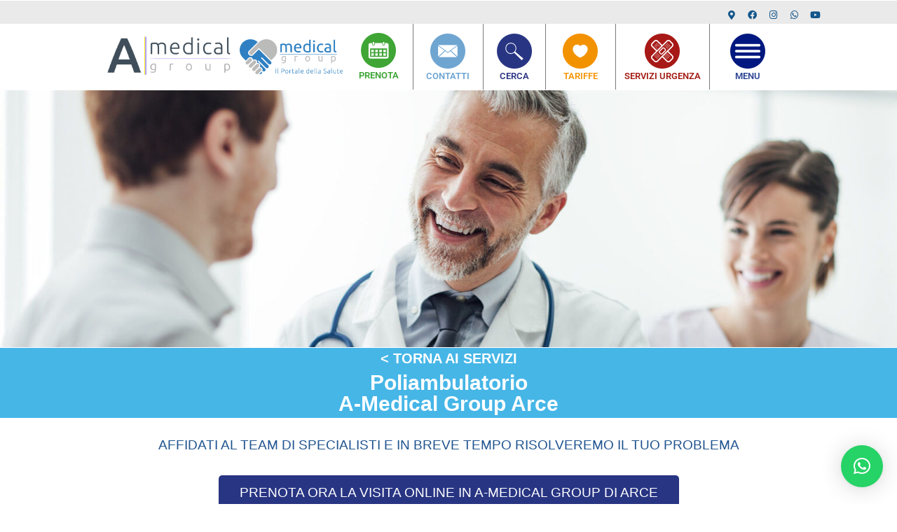

--- FILE ---
content_type: text/html; charset=UTF-8
request_url: https://a-medical.it/servizi-ambulatoriali/poliambulatorio/
body_size: 51514
content:
<!DOCTYPE html>
<html class="html" lang="it-IT">
<head>
	<meta charset="UTF-8">
	<link rel="profile" href="https://gmpg.org/xfn/11">

	<meta name='robots' content='index, follow, max-image-preview:large, max-snippet:-1, max-video-preview:-1' />
	<style>img:is([sizes="auto" i], [sizes^="auto," i]) { contain-intrinsic-size: 3000px 1500px }</style>
	<meta name="viewport" content="width=device-width, initial-scale=1">
<!-- Google Tag Manager by PYS -->
    <script data-cfasync="false" data-pagespeed-no-defer>
	    window.dataLayerPYS = window.dataLayerPYS || [];
	</script>
<!-- End Google Tag Manager by PYS -->
	<!-- This site is optimized with the Yoast SEO plugin v25.8 - https://yoast.com/wordpress/plugins/seo/ -->
	<title>Servizio di Poliambulatorio nel Centro di A-Medical Group</title>
	<meta name="description" content="Prenota ora la Tua Visita Specialistica in uno dei Centri del Medical Group. Affidati ai migliori Specialisti!" />
	<link rel="canonical" href="https://a-medical.it/servizi-ambulatoriali/poliambulatorio/" />
	<meta property="og:locale" content="it_IT" />
	<meta property="og:type" content="article" />
	<meta property="og:title" content="Servizio di Poliambulatorio nel Centro di A-Medical Group" />
	<meta property="og:description" content="Prenota ora la Tua Visita Specialistica in uno dei Centri del Medical Group. Affidati ai migliori Specialisti!" />
	<meta property="og:url" content="https://a-medical.it/servizi-ambulatoriali/poliambulatorio/" />
	<meta property="og:site_name" content="A-Medical" />
	<meta property="article:publisher" content="https://www.facebook.com/arcemedicalgroup/" />
	<meta property="article:modified_time" content="2024-09-09T09:30:10+00:00" />
	<meta property="og:image" content="https://a-medical.it/wp-content/uploads/2022/08/poliambulatorio-f-medical-group-frosinone.jpg" />
	<meta name="twitter:card" content="summary_large_image" />
	<meta name="twitter:label1" content="Tempo di lettura stimato" />
	<meta name="twitter:data1" content="73 minuti" />
	<script type="application/ld+json" class="yoast-schema-graph">{"@context":"https://schema.org","@graph":[{"@type":"WebPage","@id":"https://a-medical.it/servizi-ambulatoriali/poliambulatorio/","url":"https://a-medical.it/servizi-ambulatoriali/poliambulatorio/","name":"Servizio di Poliambulatorio nel Centro di A-Medical Group","isPartOf":{"@id":"https://a-medical.it/#website"},"primaryImageOfPage":{"@id":"https://a-medical.it/servizi-ambulatoriali/poliambulatorio/#primaryimage"},"image":{"@id":"https://a-medical.it/servizi-ambulatoriali/poliambulatorio/#primaryimage"},"thumbnailUrl":"https://a-medical.it/wp-content/uploads/2022/08/poliambulatorio-f-medical-group-frosinone.jpg","datePublished":"2022-07-12T14:26:14+00:00","dateModified":"2024-09-09T09:30:10+00:00","description":"Prenota ora la Tua Visita Specialistica in uno dei Centri del Medical Group. Affidati ai migliori Specialisti!","breadcrumb":{"@id":"https://a-medical.it/servizi-ambulatoriali/poliambulatorio/#breadcrumb"},"inLanguage":"it-IT","potentialAction":[{"@type":"ReadAction","target":["https://a-medical.it/servizi-ambulatoriali/poliambulatorio/"]}]},{"@type":"ImageObject","inLanguage":"it-IT","@id":"https://a-medical.it/servizi-ambulatoriali/poliambulatorio/#primaryimage","url":"https://a-medical.it/wp-content/uploads/2022/08/poliambulatorio-f-medical-group-frosinone.jpg","contentUrl":"https://a-medical.it/wp-content/uploads/2022/08/poliambulatorio-f-medical-group-frosinone.jpg","width":1920,"height":550,"caption":"poliambulatorio f medical group frosinone"},{"@type":"BreadcrumbList","@id":"https://a-medical.it/servizi-ambulatoriali/poliambulatorio/#breadcrumb","itemListElement":[{"@type":"ListItem","position":1,"name":"Home","item":"https://a-medical.it/"},{"@type":"ListItem","position":2,"name":"Servizi ambulatoriali","item":"https://a-medical.it/servizi-ambulatoriali/"},{"@type":"ListItem","position":3,"name":"Poliambulatorio"}]},{"@type":"WebSite","@id":"https://a-medical.it/#website","url":"https://a-medical.it/","name":"A-Medical","description":"","publisher":{"@id":"https://a-medical.it/#organization"},"potentialAction":[{"@type":"SearchAction","target":{"@type":"EntryPoint","urlTemplate":"https://a-medical.it/?s={search_term_string}"},"query-input":{"@type":"PropertyValueSpecification","valueRequired":true,"valueName":"search_term_string"}}],"inLanguage":"it-IT"},{"@type":"Organization","@id":"https://a-medical.it/#organization","name":"Arce Medical Group","alternateName":"A-Medical Group","url":"https://a-medical.it/","logo":{"@type":"ImageObject","inLanguage":"it-IT","@id":"https://a-medical.it/#/schema/logo/image/","url":"https://a-medical.it/wp-content/uploads/2023/10/logo-a-medical.jpg","contentUrl":"https://a-medical.it/wp-content/uploads/2023/10/logo-a-medical.jpg","width":500,"height":500,"caption":"Arce Medical Group"},"image":{"@id":"https://a-medical.it/#/schema/logo/image/"},"sameAs":["https://www.facebook.com/arcemedicalgroup/","https://www.instagram.com/a_medical_group/"]}]}</script>
	<!-- / Yoast SEO plugin. -->


<link rel="alternate" type="application/rss+xml" title="A-Medical &raquo; Feed" href="https://a-medical.it/feed/" />
<link rel="alternate" type="application/rss+xml" title="A-Medical &raquo; Feed dei commenti" href="https://a-medical.it/comments/feed/" />
<script>
window._wpemojiSettings = {"baseUrl":"https:\/\/s.w.org\/images\/core\/emoji\/16.0.1\/72x72\/","ext":".png","svgUrl":"https:\/\/s.w.org\/images\/core\/emoji\/16.0.1\/svg\/","svgExt":".svg","source":{"concatemoji":"https:\/\/a-medical.it\/wp-includes\/js\/wp-emoji-release.min.js?ver=6.8.3"}};
/*! This file is auto-generated */
!function(s,n){var o,i,e;function c(e){try{var t={supportTests:e,timestamp:(new Date).valueOf()};sessionStorage.setItem(o,JSON.stringify(t))}catch(e){}}function p(e,t,n){e.clearRect(0,0,e.canvas.width,e.canvas.height),e.fillText(t,0,0);var t=new Uint32Array(e.getImageData(0,0,e.canvas.width,e.canvas.height).data),a=(e.clearRect(0,0,e.canvas.width,e.canvas.height),e.fillText(n,0,0),new Uint32Array(e.getImageData(0,0,e.canvas.width,e.canvas.height).data));return t.every(function(e,t){return e===a[t]})}function u(e,t){e.clearRect(0,0,e.canvas.width,e.canvas.height),e.fillText(t,0,0);for(var n=e.getImageData(16,16,1,1),a=0;a<n.data.length;a++)if(0!==n.data[a])return!1;return!0}function f(e,t,n,a){switch(t){case"flag":return n(e,"\ud83c\udff3\ufe0f\u200d\u26a7\ufe0f","\ud83c\udff3\ufe0f\u200b\u26a7\ufe0f")?!1:!n(e,"\ud83c\udde8\ud83c\uddf6","\ud83c\udde8\u200b\ud83c\uddf6")&&!n(e,"\ud83c\udff4\udb40\udc67\udb40\udc62\udb40\udc65\udb40\udc6e\udb40\udc67\udb40\udc7f","\ud83c\udff4\u200b\udb40\udc67\u200b\udb40\udc62\u200b\udb40\udc65\u200b\udb40\udc6e\u200b\udb40\udc67\u200b\udb40\udc7f");case"emoji":return!a(e,"\ud83e\udedf")}return!1}function g(e,t,n,a){var r="undefined"!=typeof WorkerGlobalScope&&self instanceof WorkerGlobalScope?new OffscreenCanvas(300,150):s.createElement("canvas"),o=r.getContext("2d",{willReadFrequently:!0}),i=(o.textBaseline="top",o.font="600 32px Arial",{});return e.forEach(function(e){i[e]=t(o,e,n,a)}),i}function t(e){var t=s.createElement("script");t.src=e,t.defer=!0,s.head.appendChild(t)}"undefined"!=typeof Promise&&(o="wpEmojiSettingsSupports",i=["flag","emoji"],n.supports={everything:!0,everythingExceptFlag:!0},e=new Promise(function(e){s.addEventListener("DOMContentLoaded",e,{once:!0})}),new Promise(function(t){var n=function(){try{var e=JSON.parse(sessionStorage.getItem(o));if("object"==typeof e&&"number"==typeof e.timestamp&&(new Date).valueOf()<e.timestamp+604800&&"object"==typeof e.supportTests)return e.supportTests}catch(e){}return null}();if(!n){if("undefined"!=typeof Worker&&"undefined"!=typeof OffscreenCanvas&&"undefined"!=typeof URL&&URL.createObjectURL&&"undefined"!=typeof Blob)try{var e="postMessage("+g.toString()+"("+[JSON.stringify(i),f.toString(),p.toString(),u.toString()].join(",")+"));",a=new Blob([e],{type:"text/javascript"}),r=new Worker(URL.createObjectURL(a),{name:"wpTestEmojiSupports"});return void(r.onmessage=function(e){c(n=e.data),r.terminate(),t(n)})}catch(e){}c(n=g(i,f,p,u))}t(n)}).then(function(e){for(var t in e)n.supports[t]=e[t],n.supports.everything=n.supports.everything&&n.supports[t],"flag"!==t&&(n.supports.everythingExceptFlag=n.supports.everythingExceptFlag&&n.supports[t]);n.supports.everythingExceptFlag=n.supports.everythingExceptFlag&&!n.supports.flag,n.DOMReady=!1,n.readyCallback=function(){n.DOMReady=!0}}).then(function(){return e}).then(function(){var e;n.supports.everything||(n.readyCallback(),(e=n.source||{}).concatemoji?t(e.concatemoji):e.wpemoji&&e.twemoji&&(t(e.twemoji),t(e.wpemoji)))}))}((window,document),window._wpemojiSettings);
</script>
<style id='wp-emoji-styles-inline-css'>

	img.wp-smiley, img.emoji {
		display: inline !important;
		border: none !important;
		box-shadow: none !important;
		height: 1em !important;
		width: 1em !important;
		margin: 0 0.07em !important;
		vertical-align: -0.1em !important;
		background: none !important;
		padding: 0 !important;
	}
</style>
<style id='classic-theme-styles-inline-css'>
/*! This file is auto-generated */
.wp-block-button__link{color:#fff;background-color:#32373c;border-radius:9999px;box-shadow:none;text-decoration:none;padding:calc(.667em + 2px) calc(1.333em + 2px);font-size:1.125em}.wp-block-file__button{background:#32373c;color:#fff;text-decoration:none}
</style>
<style id='global-styles-inline-css'>
:root{--wp--preset--aspect-ratio--square: 1;--wp--preset--aspect-ratio--4-3: 4/3;--wp--preset--aspect-ratio--3-4: 3/4;--wp--preset--aspect-ratio--3-2: 3/2;--wp--preset--aspect-ratio--2-3: 2/3;--wp--preset--aspect-ratio--16-9: 16/9;--wp--preset--aspect-ratio--9-16: 9/16;--wp--preset--color--black: #000000;--wp--preset--color--cyan-bluish-gray: #abb8c3;--wp--preset--color--white: #ffffff;--wp--preset--color--pale-pink: #f78da7;--wp--preset--color--vivid-red: #cf2e2e;--wp--preset--color--luminous-vivid-orange: #ff6900;--wp--preset--color--luminous-vivid-amber: #fcb900;--wp--preset--color--light-green-cyan: #7bdcb5;--wp--preset--color--vivid-green-cyan: #00d084;--wp--preset--color--pale-cyan-blue: #8ed1fc;--wp--preset--color--vivid-cyan-blue: #0693e3;--wp--preset--color--vivid-purple: #9b51e0;--wp--preset--gradient--vivid-cyan-blue-to-vivid-purple: linear-gradient(135deg,rgba(6,147,227,1) 0%,rgb(155,81,224) 100%);--wp--preset--gradient--light-green-cyan-to-vivid-green-cyan: linear-gradient(135deg,rgb(122,220,180) 0%,rgb(0,208,130) 100%);--wp--preset--gradient--luminous-vivid-amber-to-luminous-vivid-orange: linear-gradient(135deg,rgba(252,185,0,1) 0%,rgba(255,105,0,1) 100%);--wp--preset--gradient--luminous-vivid-orange-to-vivid-red: linear-gradient(135deg,rgba(255,105,0,1) 0%,rgb(207,46,46) 100%);--wp--preset--gradient--very-light-gray-to-cyan-bluish-gray: linear-gradient(135deg,rgb(238,238,238) 0%,rgb(169,184,195) 100%);--wp--preset--gradient--cool-to-warm-spectrum: linear-gradient(135deg,rgb(74,234,220) 0%,rgb(151,120,209) 20%,rgb(207,42,186) 40%,rgb(238,44,130) 60%,rgb(251,105,98) 80%,rgb(254,248,76) 100%);--wp--preset--gradient--blush-light-purple: linear-gradient(135deg,rgb(255,206,236) 0%,rgb(152,150,240) 100%);--wp--preset--gradient--blush-bordeaux: linear-gradient(135deg,rgb(254,205,165) 0%,rgb(254,45,45) 50%,rgb(107,0,62) 100%);--wp--preset--gradient--luminous-dusk: linear-gradient(135deg,rgb(255,203,112) 0%,rgb(199,81,192) 50%,rgb(65,88,208) 100%);--wp--preset--gradient--pale-ocean: linear-gradient(135deg,rgb(255,245,203) 0%,rgb(182,227,212) 50%,rgb(51,167,181) 100%);--wp--preset--gradient--electric-grass: linear-gradient(135deg,rgb(202,248,128) 0%,rgb(113,206,126) 100%);--wp--preset--gradient--midnight: linear-gradient(135deg,rgb(2,3,129) 0%,rgb(40,116,252) 100%);--wp--preset--font-size--small: 13px;--wp--preset--font-size--medium: 20px;--wp--preset--font-size--large: 36px;--wp--preset--font-size--x-large: 42px;--wp--preset--spacing--20: 0.44rem;--wp--preset--spacing--30: 0.67rem;--wp--preset--spacing--40: 1rem;--wp--preset--spacing--50: 1.5rem;--wp--preset--spacing--60: 2.25rem;--wp--preset--spacing--70: 3.38rem;--wp--preset--spacing--80: 5.06rem;--wp--preset--shadow--natural: 6px 6px 9px rgba(0, 0, 0, 0.2);--wp--preset--shadow--deep: 12px 12px 50px rgba(0, 0, 0, 0.4);--wp--preset--shadow--sharp: 6px 6px 0px rgba(0, 0, 0, 0.2);--wp--preset--shadow--outlined: 6px 6px 0px -3px rgba(255, 255, 255, 1), 6px 6px rgba(0, 0, 0, 1);--wp--preset--shadow--crisp: 6px 6px 0px rgba(0, 0, 0, 1);}:where(.is-layout-flex){gap: 0.5em;}:where(.is-layout-grid){gap: 0.5em;}body .is-layout-flex{display: flex;}.is-layout-flex{flex-wrap: wrap;align-items: center;}.is-layout-flex > :is(*, div){margin: 0;}body .is-layout-grid{display: grid;}.is-layout-grid > :is(*, div){margin: 0;}:where(.wp-block-columns.is-layout-flex){gap: 2em;}:where(.wp-block-columns.is-layout-grid){gap: 2em;}:where(.wp-block-post-template.is-layout-flex){gap: 1.25em;}:where(.wp-block-post-template.is-layout-grid){gap: 1.25em;}.has-black-color{color: var(--wp--preset--color--black) !important;}.has-cyan-bluish-gray-color{color: var(--wp--preset--color--cyan-bluish-gray) !important;}.has-white-color{color: var(--wp--preset--color--white) !important;}.has-pale-pink-color{color: var(--wp--preset--color--pale-pink) !important;}.has-vivid-red-color{color: var(--wp--preset--color--vivid-red) !important;}.has-luminous-vivid-orange-color{color: var(--wp--preset--color--luminous-vivid-orange) !important;}.has-luminous-vivid-amber-color{color: var(--wp--preset--color--luminous-vivid-amber) !important;}.has-light-green-cyan-color{color: var(--wp--preset--color--light-green-cyan) !important;}.has-vivid-green-cyan-color{color: var(--wp--preset--color--vivid-green-cyan) !important;}.has-pale-cyan-blue-color{color: var(--wp--preset--color--pale-cyan-blue) !important;}.has-vivid-cyan-blue-color{color: var(--wp--preset--color--vivid-cyan-blue) !important;}.has-vivid-purple-color{color: var(--wp--preset--color--vivid-purple) !important;}.has-black-background-color{background-color: var(--wp--preset--color--black) !important;}.has-cyan-bluish-gray-background-color{background-color: var(--wp--preset--color--cyan-bluish-gray) !important;}.has-white-background-color{background-color: var(--wp--preset--color--white) !important;}.has-pale-pink-background-color{background-color: var(--wp--preset--color--pale-pink) !important;}.has-vivid-red-background-color{background-color: var(--wp--preset--color--vivid-red) !important;}.has-luminous-vivid-orange-background-color{background-color: var(--wp--preset--color--luminous-vivid-orange) !important;}.has-luminous-vivid-amber-background-color{background-color: var(--wp--preset--color--luminous-vivid-amber) !important;}.has-light-green-cyan-background-color{background-color: var(--wp--preset--color--light-green-cyan) !important;}.has-vivid-green-cyan-background-color{background-color: var(--wp--preset--color--vivid-green-cyan) !important;}.has-pale-cyan-blue-background-color{background-color: var(--wp--preset--color--pale-cyan-blue) !important;}.has-vivid-cyan-blue-background-color{background-color: var(--wp--preset--color--vivid-cyan-blue) !important;}.has-vivid-purple-background-color{background-color: var(--wp--preset--color--vivid-purple) !important;}.has-black-border-color{border-color: var(--wp--preset--color--black) !important;}.has-cyan-bluish-gray-border-color{border-color: var(--wp--preset--color--cyan-bluish-gray) !important;}.has-white-border-color{border-color: var(--wp--preset--color--white) !important;}.has-pale-pink-border-color{border-color: var(--wp--preset--color--pale-pink) !important;}.has-vivid-red-border-color{border-color: var(--wp--preset--color--vivid-red) !important;}.has-luminous-vivid-orange-border-color{border-color: var(--wp--preset--color--luminous-vivid-orange) !important;}.has-luminous-vivid-amber-border-color{border-color: var(--wp--preset--color--luminous-vivid-amber) !important;}.has-light-green-cyan-border-color{border-color: var(--wp--preset--color--light-green-cyan) !important;}.has-vivid-green-cyan-border-color{border-color: var(--wp--preset--color--vivid-green-cyan) !important;}.has-pale-cyan-blue-border-color{border-color: var(--wp--preset--color--pale-cyan-blue) !important;}.has-vivid-cyan-blue-border-color{border-color: var(--wp--preset--color--vivid-cyan-blue) !important;}.has-vivid-purple-border-color{border-color: var(--wp--preset--color--vivid-purple) !important;}.has-vivid-cyan-blue-to-vivid-purple-gradient-background{background: var(--wp--preset--gradient--vivid-cyan-blue-to-vivid-purple) !important;}.has-light-green-cyan-to-vivid-green-cyan-gradient-background{background: var(--wp--preset--gradient--light-green-cyan-to-vivid-green-cyan) !important;}.has-luminous-vivid-amber-to-luminous-vivid-orange-gradient-background{background: var(--wp--preset--gradient--luminous-vivid-amber-to-luminous-vivid-orange) !important;}.has-luminous-vivid-orange-to-vivid-red-gradient-background{background: var(--wp--preset--gradient--luminous-vivid-orange-to-vivid-red) !important;}.has-very-light-gray-to-cyan-bluish-gray-gradient-background{background: var(--wp--preset--gradient--very-light-gray-to-cyan-bluish-gray) !important;}.has-cool-to-warm-spectrum-gradient-background{background: var(--wp--preset--gradient--cool-to-warm-spectrum) !important;}.has-blush-light-purple-gradient-background{background: var(--wp--preset--gradient--blush-light-purple) !important;}.has-blush-bordeaux-gradient-background{background: var(--wp--preset--gradient--blush-bordeaux) !important;}.has-luminous-dusk-gradient-background{background: var(--wp--preset--gradient--luminous-dusk) !important;}.has-pale-ocean-gradient-background{background: var(--wp--preset--gradient--pale-ocean) !important;}.has-electric-grass-gradient-background{background: var(--wp--preset--gradient--electric-grass) !important;}.has-midnight-gradient-background{background: var(--wp--preset--gradient--midnight) !important;}.has-small-font-size{font-size: var(--wp--preset--font-size--small) !important;}.has-medium-font-size{font-size: var(--wp--preset--font-size--medium) !important;}.has-large-font-size{font-size: var(--wp--preset--font-size--large) !important;}.has-x-large-font-size{font-size: var(--wp--preset--font-size--x-large) !important;}
:where(.wp-block-post-template.is-layout-flex){gap: 1.25em;}:where(.wp-block-post-template.is-layout-grid){gap: 1.25em;}
:where(.wp-block-columns.is-layout-flex){gap: 2em;}:where(.wp-block-columns.is-layout-grid){gap: 2em;}
:root :where(.wp-block-pullquote){font-size: 1.5em;line-height: 1.6;}
</style>
<link rel='stylesheet' id='oceanwp-style-css' href='https://a-medical.it/wp-content/themes/oceanwp/assets/css/style.min.css?ver=1.0' media='all' />
<link rel='stylesheet' id='child-style-css' href='https://a-medical.it/wp-content/themes/oceanwp-child-theme-master/style.css?ver=6.8.3' media='all' />
<link rel='stylesheet' id='elementor-frontend-css' href='https://a-medical.it/wp-content/plugins/elementor/assets/css/frontend.min.css?ver=3.31.3' media='all' />
<link rel='stylesheet' id='elementor-post-68-css' href='https://a-medical.it/wp-content/uploads/elementor/css/post-68.css?ver=1756799123' media='all' />
<link rel='stylesheet' id='fluentform-elementor-widget-css' href='https://a-medical.it/wp-content/plugins/fluentform/assets/css/fluent-forms-elementor-widget.css?ver=6.1.2' media='all' />
<link rel='stylesheet' id='elementor-post-9-css' href='https://a-medical.it/wp-content/uploads/elementor/css/post-9.css?ver=1761122347' media='all' />
<link rel='stylesheet' id='font-awesome-css' href='https://a-medical.it/wp-content/themes/oceanwp/assets/fonts/fontawesome/css/all.min.css?ver=6.7.2' media='all' />
<link rel='stylesheet' id='simple-line-icons-css' href='https://a-medical.it/wp-content/themes/oceanwp/assets/css/third/simple-line-icons.min.css?ver=2.4.0' media='all' />
<link rel='stylesheet' id='widget-heading-css' href='https://a-medical.it/wp-content/plugins/elementor/assets/css/widget-heading.min.css?ver=3.31.3' media='all' />
<link rel='stylesheet' id='widget-divider-css' href='https://a-medical.it/wp-content/plugins/elementor/assets/css/widget-divider.min.css?ver=3.31.3' media='all' />
<link rel='stylesheet' id='e-animation-bounceIn-css' href='https://a-medical.it/wp-content/plugins/elementor/assets/lib/animations/styles/bounceIn.min.css?ver=3.31.3' media='all' />
<link rel='stylesheet' id='e-motion-fx-css' href='https://a-medical.it/wp-content/plugins/elementor-pro/assets/css/modules/motion-fx.min.css?ver=3.31.2' media='all' />
<link rel='stylesheet' id='e-animation-fadeIn-css' href='https://a-medical.it/wp-content/plugins/elementor/assets/lib/animations/styles/fadeIn.min.css?ver=3.31.3' media='all' />
<link rel='stylesheet' id='e-popup-css' href='https://a-medical.it/wp-content/plugins/elementor-pro/assets/css/conditionals/popup.min.css?ver=3.31.2' media='all' />
<link rel='stylesheet' id='widget-spacer-css' href='https://a-medical.it/wp-content/plugins/elementor/assets/css/widget-spacer.min.css?ver=3.31.3' media='all' />
<link rel='stylesheet' id='widget-toggle-css' href='https://a-medical.it/wp-content/plugins/elementor/assets/css/widget-toggle.min.css?ver=3.31.3' media='all' />
<link rel='stylesheet' id='widget-social-icons-css' href='https://a-medical.it/wp-content/plugins/elementor/assets/css/widget-social-icons.min.css?ver=3.31.3' media='all' />
<link rel='stylesheet' id='e-apple-webkit-css' href='https://a-medical.it/wp-content/plugins/elementor/assets/css/conditionals/apple-webkit.min.css?ver=3.31.3' media='all' />
<link rel='stylesheet' id='elementor-icons-css' href='https://a-medical.it/wp-content/plugins/elementor/assets/lib/eicons/css/elementor-icons.min.css?ver=5.43.0' media='all' />
<link rel='stylesheet' id='elementor-post-5-css' href='https://a-medical.it/wp-content/uploads/elementor/css/post-5.css?ver=1756799123' media='all' />
<link rel='stylesheet' id='widget-image-css' href='https://a-medical.it/wp-content/plugins/elementor/assets/css/widget-image.min.css?ver=3.31.3' media='all' />
<link rel='stylesheet' id='widget-table-of-contents-css' href='https://a-medical.it/wp-content/plugins/elementor-pro/assets/css/widget-table-of-contents.min.css?ver=3.31.2' media='all' />
<link rel='stylesheet' id='elementor-post-1026-css' href='https://a-medical.it/wp-content/uploads/elementor/css/post-1026.css?ver=1756799186' media='all' />
<link rel='stylesheet' id='elementor-post-30754-css' href='https://a-medical.it/wp-content/uploads/elementor/css/post-30754.css?ver=1756799123' media='all' />
<link rel='stylesheet' id='elementor-post-6764-css' href='https://a-medical.it/wp-content/uploads/elementor/css/post-6764.css?ver=1761122281' media='all' />
<link rel='stylesheet' id='tablepress-default-css' href='https://a-medical.it/wp-content/plugins/tablepress/css/build/default.css?ver=3.2.1' media='all' />
<link rel='stylesheet' id='oe-widgets-style-css' href='https://a-medical.it/wp-content/plugins/ocean-extra/assets/css/widgets.css?ver=6.8.3' media='all' />
<link rel='stylesheet' id='elementor-gf-local-roboto-css' href='https://a-medical.it/wp-content/uploads/elementor/google-fonts/css/roboto.css?ver=1749737153' media='all' />
<link rel='stylesheet' id='elementor-icons-shared-0-css' href='https://a-medical.it/wp-content/plugins/elementor/assets/lib/font-awesome/css/fontawesome.min.css?ver=5.15.3' media='all' />
<link rel='stylesheet' id='elementor-icons-fa-solid-css' href='https://a-medical.it/wp-content/plugins/elementor/assets/lib/font-awesome/css/solid.min.css?ver=5.15.3' media='all' />
<link rel='stylesheet' id='elementor-icons-fa-brands-css' href='https://a-medical.it/wp-content/plugins/elementor/assets/lib/font-awesome/css/brands.min.css?ver=5.15.3' media='all' />
<link rel='stylesheet' id='elementor-icons-fa-regular-css' href='https://a-medical.it/wp-content/plugins/elementor/assets/lib/font-awesome/css/regular.min.css?ver=5.15.3' media='all' />
<script async src="https://a-medical.it/wp-content/plugins/burst-statistics/helpers/timeme/timeme.min.js?ver=1756799080" id="burst-timeme-js"></script>
<script id="burst-js-extra">
var burst = {"tracking":{"isInitialHit":true,"lastUpdateTimestamp":0,"beacon_url":"https:\/\/a-medical.it\/wp-content\/plugins\/burst-statistics\/endpoint.php","ajaxUrl":"https:\/\/a-medical.it\/wp-admin\/admin-ajax.php"},"options":{"cookieless":0,"pageUrl":"https:\/\/a-medical.it\/servizi-ambulatoriali\/poliambulatorio\/","beacon_enabled":1,"do_not_track":0,"enable_turbo_mode":0,"track_url_change":0,"cookie_retention_days":30,"debug":0},"goals":{"completed":[],"scriptUrl":"https:\/\/a-medical.it\/wp-content\/plugins\/burst-statistics\/\/assets\/js\/build\/burst-goals.js?v=1756799080","active":[]},"cache":{"uid":null,"fingerprint":null,"isUserAgent":null,"isDoNotTrack":null,"useCookies":null}};
</script>
<script async src="https://a-medical.it/wp-content/plugins/burst-statistics/assets/js/build/burst.min.js?ver=1756799080" id="burst-js"></script>
<script src="https://a-medical.it/wp-includes/js/jquery/jquery.min.js?ver=3.7.1" id="jquery-core-js"></script>
<script src="https://a-medical.it/wp-includes/js/jquery/jquery-migrate.min.js?ver=3.4.1" id="jquery-migrate-js"></script>
<link rel="https://api.w.org/" href="https://a-medical.it/wp-json/" /><link rel="alternate" title="JSON" type="application/json" href="https://a-medical.it/wp-json/wp/v2/pages/1026" /><link rel="EditURI" type="application/rsd+xml" title="RSD" href="https://a-medical.it/xmlrpc.php?rsd" />
<link rel='shortlink' href='https://a-medical.it/?p=1026' />
<link rel="alternate" title="oEmbed (JSON)" type="application/json+oembed" href="https://a-medical.it/wp-json/oembed/1.0/embed?url=https%3A%2F%2Fa-medical.it%2Fservizi-ambulatoriali%2Fpoliambulatorio%2F" />
<link rel="alternate" title="oEmbed (XML)" type="text/xml+oembed" href="https://a-medical.it/wp-json/oembed/1.0/embed?url=https%3A%2F%2Fa-medical.it%2Fservizi-ambulatoriali%2Fpoliambulatorio%2F&#038;format=xml" />
<script type="text/javascript">if(!window._buttonizer) { window._buttonizer = {}; };var _buttonizer_page_data = {"language":"it"};window._buttonizer.data = { ..._buttonizer_page_data, ...window._buttonizer.data };</script><meta name="generator" content="Elementor 3.31.3; features: additional_custom_breakpoints; settings: css_print_method-external, google_font-enabled, font_display-auto">
<!-- Google tag (gtag.js)
<script async src="https://www.googletagmanager.com/gtag/js?id=G-0DYHQGX79N&l=dataLayerPYS"></script>
<script>
  window.dataLayerPYS = window.dataLayerPYS || [];
  function gtag(){dataLayerPYS.push(arguments);}
  gtag('js', new Date());

  gtag('config', 'G-0DYHQGX79N');
</script> -->
			<style>
				.e-con.e-parent:nth-of-type(n+4):not(.e-lazyloaded):not(.e-no-lazyload),
				.e-con.e-parent:nth-of-type(n+4):not(.e-lazyloaded):not(.e-no-lazyload) * {
					background-image: none !important;
				}
				@media screen and (max-height: 1024px) {
					.e-con.e-parent:nth-of-type(n+3):not(.e-lazyloaded):not(.e-no-lazyload),
					.e-con.e-parent:nth-of-type(n+3):not(.e-lazyloaded):not(.e-no-lazyload) * {
						background-image: none !important;
					}
				}
				@media screen and (max-height: 640px) {
					.e-con.e-parent:nth-of-type(n+2):not(.e-lazyloaded):not(.e-no-lazyload),
					.e-con.e-parent:nth-of-type(n+2):not(.e-lazyloaded):not(.e-no-lazyload) * {
						background-image: none !important;
					}
				}
			</style>
			<link rel="icon" href="https://a-medical.it/wp-content/uploads/2022/10/cropped-amedical-e1664886867697-32x32.png" sizes="32x32" />
<link rel="icon" href="https://a-medical.it/wp-content/uploads/2022/10/cropped-amedical-e1664886867697-192x192.png" sizes="192x192" />
<link rel="apple-touch-icon" href="https://a-medical.it/wp-content/uploads/2022/10/cropped-amedical-e1664886867697-180x180.png" />
<meta name="msapplication-TileImage" content="https://a-medical.it/wp-content/uploads/2022/10/cropped-amedical-e1664886867697-270x270.png" />
		<style id="wp-custom-css">
			.carousel-slider__post-excerpt{font-size:12px}.elementor-kit-5 h2{font-size:20px}/*Problema Pagine*/body.page-template-default{margin:0!important}		</style>
		<!-- OceanWP CSS -->
<style type="text/css">
/* Colors */input[type="button"]:hover,input[type="reset"]:hover,input[type="submit"]:hover,button[type="submit"]:hover,input[type="button"]:focus,input[type="reset"]:focus,input[type="submit"]:focus,button[type="submit"]:focus,.button:hover,.button:focus,#site-navigation-wrap .dropdown-menu >li.btn >a:hover >span,.post-quote-author,.omw-modal .omw-close-modal:hover,body div.wpforms-container-full .wpforms-form input[type=submit]:hover,body div.wpforms-container-full .wpforms-form button[type=submit]:hover,body div.wpforms-container-full .wpforms-form .wpforms-page-button:hover,.woocommerce-cart .wp-element-button:hover,.woocommerce-checkout .wp-element-button:hover,.wp-block-button__link:hover{background-color:#3487aa}a{color:#1e73be}a .owp-icon use{stroke:#1e73be}body .theme-button,body input[type="submit"],body button[type="submit"],body button,body .button,body div.wpforms-container-full .wpforms-form input[type=submit],body div.wpforms-container-full .wpforms-form button[type=submit],body div.wpforms-container-full .wpforms-form .wpforms-page-button,.woocommerce-cart .wp-element-button,.woocommerce-checkout .wp-element-button,.wp-block-button__link{border-color:#ffffff}body .theme-button:hover,body input[type="submit"]:hover,body button[type="submit"]:hover,body button:hover,body .button:hover,body div.wpforms-container-full .wpforms-form input[type=submit]:hover,body div.wpforms-container-full .wpforms-form input[type=submit]:active,body div.wpforms-container-full .wpforms-form button[type=submit]:hover,body div.wpforms-container-full .wpforms-form button[type=submit]:active,body div.wpforms-container-full .wpforms-form .wpforms-page-button:hover,body div.wpforms-container-full .wpforms-form .wpforms-page-button:active,.woocommerce-cart .wp-element-button:hover,.woocommerce-checkout .wp-element-button:hover,.wp-block-button__link:hover{border-color:#ffffff}h2{color:#08367a}/* OceanWP Style Settings CSS */@media only screen and (min-width:960px){.content-area,.content-left-sidebar .content-area{width:100%}}.theme-button,input[type="submit"],button[type="submit"],button,.button,body div.wpforms-container-full .wpforms-form input[type=submit],body div.wpforms-container-full .wpforms-form button[type=submit],body div.wpforms-container-full .wpforms-form .wpforms-page-button{border-style:solid}.theme-button,input[type="submit"],button[type="submit"],button,.button,body div.wpforms-container-full .wpforms-form input[type=submit],body div.wpforms-container-full .wpforms-form button[type=submit],body div.wpforms-container-full .wpforms-form .wpforms-page-button{border-width:1px}form input[type="text"],form input[type="password"],form input[type="email"],form input[type="url"],form input[type="date"],form input[type="month"],form input[type="time"],form input[type="datetime"],form input[type="datetime-local"],form input[type="week"],form input[type="number"],form input[type="search"],form input[type="tel"],form input[type="color"],form select,form textarea,.woocommerce .woocommerce-checkout .select2-container--default .select2-selection--single{border-style:solid}body div.wpforms-container-full .wpforms-form input[type=date],body div.wpforms-container-full .wpforms-form input[type=datetime],body div.wpforms-container-full .wpforms-form input[type=datetime-local],body div.wpforms-container-full .wpforms-form input[type=email],body div.wpforms-container-full .wpforms-form input[type=month],body div.wpforms-container-full .wpforms-form input[type=number],body div.wpforms-container-full .wpforms-form input[type=password],body div.wpforms-container-full .wpforms-form input[type=range],body div.wpforms-container-full .wpforms-form input[type=search],body div.wpforms-container-full .wpforms-form input[type=tel],body div.wpforms-container-full .wpforms-form input[type=text],body div.wpforms-container-full .wpforms-form input[type=time],body div.wpforms-container-full .wpforms-form input[type=url],body div.wpforms-container-full .wpforms-form input[type=week],body div.wpforms-container-full .wpforms-form select,body div.wpforms-container-full .wpforms-form textarea{border-style:solid}form input[type="text"],form input[type="password"],form input[type="email"],form input[type="url"],form input[type="date"],form input[type="month"],form input[type="time"],form input[type="datetime"],form input[type="datetime-local"],form input[type="week"],form input[type="number"],form input[type="search"],form input[type="tel"],form input[type="color"],form select,form textarea{border-radius:3px}body div.wpforms-container-full .wpforms-form input[type=date],body div.wpforms-container-full .wpforms-form input[type=datetime],body div.wpforms-container-full .wpforms-form input[type=datetime-local],body div.wpforms-container-full .wpforms-form input[type=email],body div.wpforms-container-full .wpforms-form input[type=month],body div.wpforms-container-full .wpforms-form input[type=number],body div.wpforms-container-full .wpforms-form input[type=password],body div.wpforms-container-full .wpforms-form input[type=range],body div.wpforms-container-full .wpforms-form input[type=search],body div.wpforms-container-full .wpforms-form input[type=tel],body div.wpforms-container-full .wpforms-form input[type=text],body div.wpforms-container-full .wpforms-form input[type=time],body div.wpforms-container-full .wpforms-form input[type=url],body div.wpforms-container-full .wpforms-form input[type=week],body div.wpforms-container-full .wpforms-form select,body div.wpforms-container-full .wpforms-form textarea{border-radius:3px}#main #content-wrap,.separate-layout #main #content-wrap{padding-top:0;padding-bottom:0}.page-header,.has-transparent-header .page-header{padding:0}/* Header */#site-header.has-header-media .overlay-header-media{background-color:rgba(0,0,0,0.5)}/* Blog CSS */.single-post.content-max-width #wrap .thumbnail,.single-post.content-max-width #wrap .wp-block-buttons,.single-post.content-max-width #wrap .wp-block-verse,.single-post.content-max-width #wrap .entry-header,.single-post.content-max-width #wrap ul.meta,.single-post.content-max-width #wrap .entry-content p,.single-post.content-max-width #wrap .entry-content h1,.single-post.content-max-width #wrap .entry-content h2,.single-post.content-max-width #wrap .entry-content h3,.single-post.content-max-width #wrap .entry-content h4,.single-post.content-max-width #wrap .entry-content h5,.single-post.content-max-width #wrap .entry-content h6,.single-post.content-max-width #wrap .wp-block-image,.single-post.content-max-width #wrap .wp-block-gallery,.single-post.content-max-width #wrap .wp-block-video,.single-post.content-max-width #wrap .wp-block-quote,.single-post.content-max-width #wrap .wp-block-text-columns,.single-post.content-max-width #wrap .wp-block-code,.single-post.content-max-width #wrap .entry-content ul,.single-post.content-max-width #wrap .entry-content ol,.single-post.content-max-width #wrap .wp-block-cover-text,.single-post.content-max-width #wrap .wp-block-cover,.single-post.content-max-width #wrap .wp-block-columns,.single-post.content-max-width #wrap .post-tags,.single-post.content-max-width #wrap .comments-area,.single-post.content-max-width #wrap .wp-block-embed,#wrap .wp-block-separator.is-style-wide:not(.size-full){max-width:1200px}.single-post.content-max-width #wrap .wp-block-image.alignleft,.single-post.content-max-width #wrap .wp-block-image.alignright{max-width:600px}.single-post.content-max-width #wrap .wp-block-image.alignleft{margin-left:calc( 50% - 600px)}.single-post.content-max-width #wrap .wp-block-image.alignright{margin-right:calc( 50% - 600px)}.single-post.content-max-width #wrap .wp-block-embed,.single-post.content-max-width #wrap .wp-block-verse{margin-left:auto;margin-right:auto}.ocean-single-post-header ul.meta-item li a:hover{color:#333333}/* Footer Widgets */#footer-widgets{padding:0}#footer-widgets{background-color:#ffffff}/* Footer Copyright */#footer-bottom{padding:0}/* Typography */body{font-size:14px;line-height:1.8}h1,h2,h3,h4,h5,h6,.theme-heading,.widget-title,.oceanwp-widget-recent-posts-title,.comment-reply-title,.entry-title,.sidebar-box .widget-title{line-height:1.4}h1{font-size:23px;line-height:1.4}h2{font-size:20px;line-height:1.4}h3{font-size:18px;line-height:1.4}h4{font-size:17px;line-height:1.4}h5{font-size:14px;line-height:1.4}h6{font-size:15px;line-height:1.4}.page-header .page-header-title,.page-header.background-image-page-header .page-header-title{font-size:32px;line-height:1.4}.page-header .page-subheading{font-size:15px;line-height:1.8}.site-breadcrumbs,.site-breadcrumbs a{font-size:13px;line-height:1.4}#top-bar-content,#top-bar-social-alt{font-size:12px;line-height:1.8}#site-logo a.site-logo-text{font-size:24px;line-height:1.8}.dropdown-menu ul li a.menu-link,#site-header.full_screen-header .fs-dropdown-menu ul.sub-menu li a{font-size:12px;line-height:1.2;letter-spacing:.6px}.sidr-class-dropdown-menu li a,a.sidr-class-toggle-sidr-close,#mobile-dropdown ul li a,body #mobile-fullscreen ul li a{font-size:15px;line-height:1.8}.blog-entry.post .blog-entry-header .entry-title a{font-size:24px;line-height:1.4}.ocean-single-post-header .single-post-title{font-size:34px;line-height:1.4;letter-spacing:.6px}.ocean-single-post-header ul.meta-item li,.ocean-single-post-header ul.meta-item li a{font-size:13px;line-height:1.4;letter-spacing:.6px}.ocean-single-post-header .post-author-name,.ocean-single-post-header .post-author-name a{font-size:14px;line-height:1.4;letter-spacing:.6px}.ocean-single-post-header .post-author-description{font-size:12px;line-height:1.4;letter-spacing:.6px}.single-post .entry-title{line-height:1.4;letter-spacing:.6px}.single-post ul.meta li,.single-post ul.meta li a{font-size:14px;line-height:1.4;letter-spacing:.6px}.sidebar-box .widget-title,.sidebar-box.widget_block .wp-block-heading{font-size:13px;line-height:1;letter-spacing:1px}#footer-widgets .footer-box .widget-title{font-size:13px;line-height:1;letter-spacing:1px}#footer-bottom #copyright{font-size:12px;line-height:1}#footer-bottom #footer-bottom-menu{font-size:12px;line-height:1}.woocommerce-store-notice.demo_store{line-height:2;letter-spacing:1.5px}.demo_store .woocommerce-store-notice__dismiss-link{line-height:2;letter-spacing:1.5px}.woocommerce ul.products li.product li.title h2,.woocommerce ul.products li.product li.title a{font-size:14px;line-height:1.5}.woocommerce ul.products li.product li.category,.woocommerce ul.products li.product li.category a{font-size:12px;line-height:1}.woocommerce ul.products li.product .price{font-size:18px;line-height:1}.woocommerce ul.products li.product .button,.woocommerce ul.products li.product .product-inner .added_to_cart{font-size:12px;line-height:1.5;letter-spacing:1px}.woocommerce ul.products li.owp-woo-cond-notice span,.woocommerce ul.products li.owp-woo-cond-notice a{font-size:16px;line-height:1;letter-spacing:1px;font-weight:600;text-transform:capitalize}.woocommerce div.product .product_title{font-size:24px;line-height:1.4;letter-spacing:.6px}.woocommerce div.product p.price{font-size:36px;line-height:1}.woocommerce .owp-btn-normal .summary form button.button,.woocommerce .owp-btn-big .summary form button.button,.woocommerce .owp-btn-very-big .summary form button.button{font-size:12px;line-height:1.5;letter-spacing:1px;text-transform:uppercase}.woocommerce div.owp-woo-single-cond-notice span,.woocommerce div.owp-woo-single-cond-notice a{font-size:18px;line-height:2;letter-spacing:1.5px;font-weight:600;text-transform:capitalize}.ocean-preloader--active .preloader-after-content{font-size:20px;line-height:1.8;letter-spacing:.6px}
</style></head>

<body class="wp-singular page-template-default page page-id-1026 page-child parent-pageid-614 wp-embed-responsive wp-theme-oceanwp wp-child-theme-oceanwp-child-theme-master oceanwp-theme dropdown-mobile no-header-border default-breakpoint content-full-width content-max-width page-header-disabled has-breadcrumbs has-blog-grid elementor-default elementor-kit-5 elementor-page elementor-page-1026" itemscope="itemscope" itemtype="https://schema.org/WebPage">

	
	
	<div id="outer-wrap" class="site clr">

		<a class="skip-link screen-reader-text" href="#main">Salta al contenuto</a>

		
		<div id="wrap" class="clr">

			
			
<header id="site-header" class="custom-header clr" data-height="74" itemscope="itemscope" itemtype="https://schema.org/WPHeader" role="banner">

	
		

<div id="site-header-inner" class="clr container">

			<div data-elementor-type="wp-post" data-elementor-id="68" class="elementor elementor-68" data-elementor-post-type="oceanwp_library">
						<section class="elementor-section elementor-top-section elementor-element elementor-element-3ebaca5b elementor-section-full_width elementor-section-content-middle elementor-section-stretched elementor-section-height-default elementor-section-height-default" data-id="3ebaca5b" data-element_type="section" data-settings="{&quot;background_background&quot;:&quot;gradient&quot;,&quot;sticky&quot;:&quot;top&quot;,&quot;sticky_on&quot;:[&quot;desktop&quot;,&quot;mobile&quot;],&quot;stretch_section&quot;:&quot;section-stretched&quot;,&quot;sticky_offset&quot;:0,&quot;sticky_effects_offset&quot;:0,&quot;sticky_anchor_link_offset&quot;:0}">
							<div class="elementor-background-overlay"></div>
							<div class="elementor-container elementor-column-gap-no">
					<div class="elementor-column elementor-col-100 elementor-top-column elementor-element elementor-element-54955de0" data-id="54955de0" data-element_type="column">
			<div class="elementor-widget-wrap elementor-element-populated">
						<section class="elementor-section elementor-inner-section elementor-element elementor-element-7518992a elementor-section-boxed elementor-section-height-default elementor-section-height-default" data-id="7518992a" data-element_type="section" data-settings="{&quot;background_background&quot;:&quot;classic&quot;}">
						<div class="elementor-container elementor-column-gap-default">
					<div class="elementor-column elementor-col-100 elementor-inner-column elementor-element elementor-element-4a37600f" data-id="4a37600f" data-element_type="column">
			<div class="elementor-widget-wrap elementor-element-populated">
						<div class="elementor-element elementor-element-591c4d02 elementor-widget__width-initial elementor-view-default elementor-widget elementor-widget-icon" data-id="591c4d02" data-element_type="widget" data-widget_type="icon.default">
				<div class="elementor-widget-container">
							<div class="elementor-icon-wrapper">
			<a class="elementor-icon" href="https://www.google.com/maps/place/A-Medical+Group/@41.5731382,13.5776707,17z/data=!3m1!4b1!4m6!3m5!1s0x133ab35952c34695:0x5d613e78f0dd1dfb!8m2!3d41.5731342!4d13.5802456!16s%2Fg%2F11sc7gryyg">
			<i aria-hidden="true" class="fas fa-map-marker-alt"></i>			</a>
		</div>
						</div>
				</div>
				<div class="elementor-element elementor-element-251755b4 elementor-widget__width-initial elementor-view-default elementor-widget elementor-widget-icon" data-id="251755b4" data-element_type="widget" data-widget_type="icon.default">
				<div class="elementor-widget-container">
							<div class="elementor-icon-wrapper">
			<a class="elementor-icon" href="https://www.facebook.com/arcemedicalgroup">
			<i aria-hidden="true" class="fab fa-facebook"></i>			</a>
		</div>
						</div>
				</div>
				<div class="elementor-element elementor-element-22f0175b elementor-widget__width-initial elementor-view-default elementor-widget elementor-widget-icon" data-id="22f0175b" data-element_type="widget" data-widget_type="icon.default">
				<div class="elementor-widget-container">
							<div class="elementor-icon-wrapper">
			<a class="elementor-icon" href="https://www.instagram.com/a_medical_group/">
			<i aria-hidden="true" class="fab fa-instagram"></i>			</a>
		</div>
						</div>
				</div>
				<div class="elementor-element elementor-element-5c52fcd8 elementor-widget__width-initial elementor-view-default elementor-widget elementor-widget-icon" data-id="5c52fcd8" data-element_type="widget" data-widget_type="icon.default">
				<div class="elementor-widget-container">
							<div class="elementor-icon-wrapper">
			<a class="elementor-icon" href="https://wa.me/393276999185">
			<i aria-hidden="true" class="fab fa-whatsapp"></i>			</a>
		</div>
						</div>
				</div>
				<div class="elementor-element elementor-element-484bcb5c elementor-widget__width-initial elementor-view-default elementor-widget elementor-widget-icon" data-id="484bcb5c" data-element_type="widget" data-widget_type="icon.default">
				<div class="elementor-widget-container">
							<div class="elementor-icon-wrapper">
			<a class="elementor-icon" href="https://www.youtube.com/channel/UCrPZmd71J2iwu-iZRV0KX3Q">
			<i aria-hidden="true" class="fab fa-youtube"></i>			</a>
		</div>
						</div>
				</div>
					</div>
		</div>
					</div>
		</section>
				<section class="elementor-section elementor-inner-section elementor-element elementor-element-1f83fb80 elementor-section-content-middle elementor-section-boxed elementor-section-height-default elementor-section-height-default" data-id="1f83fb80" data-element_type="section" data-settings="{&quot;background_background&quot;:&quot;gradient&quot;}">
							<div class="elementor-background-overlay"></div>
							<div class="elementor-container elementor-column-gap-default">
					<div class="elementor-column elementor-col-12 elementor-inner-column elementor-element elementor-element-755fce08" data-id="755fce08" data-element_type="column" data-settings="{&quot;background_background&quot;:&quot;classic&quot;}">
			<div class="elementor-widget-wrap elementor-element-populated">
						<div class="elementor-element elementor-element-6fac25df elementor-widget elementor-widget-image" data-id="6fac25df" data-element_type="widget" data-widget_type="image.default">
				<div class="elementor-widget-container">
																<a href="https://a-medical.it/">
							<img fetchpriority="high" width="1024" height="431" src="https://a-medical.it/wp-content/uploads/2022/06/amedical-1024x431.png" class="attachment-large size-large wp-image-15307" alt="" srcset="https://a-medical.it/wp-content/uploads/2022/06/amedical-1024x431.png 1024w, https://a-medical.it/wp-content/uploads/2022/06/amedical-300x126.png 300w, https://a-medical.it/wp-content/uploads/2022/06/amedical-768x324.png 768w, https://a-medical.it/wp-content/uploads/2022/06/amedical-1536x647.png 1536w, https://a-medical.it/wp-content/uploads/2022/06/amedical-2048x863.png 2048w" sizes="(max-width: 1024px) 100vw, 1024px" />								</a>
															</div>
				</div>
					</div>
		</div>
				<div class="elementor-column elementor-col-12 elementor-inner-column elementor-element elementor-element-4bae79f6" data-id="4bae79f6" data-element_type="column" data-settings="{&quot;background_background&quot;:&quot;classic&quot;}">
			<div class="elementor-widget-wrap elementor-element-populated">
						<div class="elementor-element elementor-element-13a9372c elementor-widget elementor-widget-image" data-id="13a9372c" data-element_type="widget" data-widget_type="image.default">
				<div class="elementor-widget-container">
																<a href="https://www.medicalgroupitalia.it/">
							<img width="1024" height="348" src="https://a-medical.it/wp-content/uploads/2022/06/medical-group-cuore-1024x348.png" class="attachment-large size-large wp-image-71" alt="" srcset="https://a-medical.it/wp-content/uploads/2022/06/medical-group-cuore-1024x348.png 1024w, https://a-medical.it/wp-content/uploads/2022/06/medical-group-cuore-300x102.png 300w, https://a-medical.it/wp-content/uploads/2022/06/medical-group-cuore-768x261.png 768w, https://a-medical.it/wp-content/uploads/2022/06/medical-group-cuore.png 1201w" sizes="(max-width: 1024px) 100vw, 1024px" />								</a>
															</div>
				</div>
					</div>
		</div>
				<div class="elementor-column elementor-col-12 elementor-inner-column elementor-element elementor-element-11766001" data-id="11766001" data-element_type="column" data-settings="{&quot;background_background&quot;:&quot;classic&quot;}">
			<div class="elementor-widget-wrap elementor-element-populated">
						<div class="elementor-element elementor-element-b4067e7 elementor-widget elementor-widget-image" data-id="b4067e7" data-element_type="widget" data-widget_type="image.default">
				<div class="elementor-widget-container">
																<a href="https://a-medical.it/prenotazioni/">
							<img src="https://a-medical.it/wp-content/uploads/elementor/thumbs/PRENOTA-copia-qk7g0iri7e58hxyb5l2v0o0jlbi09j227ovfiwx5kk.png" title="PRENOTA" alt="PRENOTA" loading="lazy" />								</a>
															</div>
				</div>
				<div class="elementor-element elementor-element-71e4598 elementor-widget elementor-widget-heading" data-id="71e4598" data-element_type="widget" data-widget_type="heading.default">
				<div class="elementor-widget-container">
					<p class="elementor-heading-title elementor-size-small"><a href="https://a-medical.it/prenotazioni/">PRENOTA</a></p>				</div>
				</div>
					</div>
		</div>
				<div class="elementor-column elementor-col-12 elementor-inner-column elementor-element elementor-element-1eb63f0b" data-id="1eb63f0b" data-element_type="column" data-settings="{&quot;background_background&quot;:&quot;classic&quot;}">
			<div class="elementor-widget-wrap elementor-element-populated">
						<div class="elementor-element elementor-element-c4f3b2e elementor-widget elementor-widget-image" data-id="c4f3b2e" data-element_type="widget" data-widget_type="image.default">
				<div class="elementor-widget-container">
																<a href="#elementor-action%3Aaction%3Dpopup%3Aopen%26settings%3DeyJpZCI6IjY3MzAiLCJ0b2dnbGUiOmZhbHNlfQ%3D%3D" rel="nofollow">
							<img src="https://a-medical.it/wp-content/uploads/elementor/thumbs/CONTATTI-copia-qk7g0iri7e58hxyb5l2v0o0jlbi09j227ovfiwx5kk.png" title="CONTATTI" alt="CONTATTI" loading="lazy" />								</a>
															</div>
				</div>
				<div class="elementor-element elementor-element-16f9065 elementor-widget elementor-widget-heading" data-id="16f9065" data-element_type="widget" data-widget_type="heading.default">
				<div class="elementor-widget-container">
					<p class="elementor-heading-title elementor-size-default"><a href="#elementor-action%3Aaction%3Dpopup%3Aopen%26settings%3DeyJpZCI6IjY3MzAiLCJ0b2dnbGUiOmZhbHNlfQ%3D%3D">CONTATTI</a></p>				</div>
				</div>
					</div>
		</div>
				<div class="elementor-column elementor-col-12 elementor-inner-column elementor-element elementor-element-1764bdd4" data-id="1764bdd4" data-element_type="column" data-settings="{&quot;background_background&quot;:&quot;classic&quot;}">
			<div class="elementor-widget-wrap elementor-element-populated">
						<div class="elementor-element elementor-element-1ec1076 elementor-widget elementor-widget-image" data-id="1ec1076" data-element_type="widget" data-widget_type="image.default">
				<div class="elementor-widget-container">
																<a href="#elementor-action%3Aaction%3Dpopup%3Aopen%26settings%3DeyJpZCI6IjY3NTUiLCJ0b2dnbGUiOmZhbHNlfQ%3D%3D">
							<img src="https://a-medical.it/wp-content/uploads/elementor/thumbs/CERCA_Tavola-disegno-1-copia-qk7g0iri7e58hxyb5l2v0o0jlbi09j227ovfiwx5kk.png" title="CERCA" alt="CERCA" loading="lazy" />								</a>
															</div>
				</div>
				<div class="elementor-element elementor-element-236660b elementor-widget elementor-widget-heading" data-id="236660b" data-element_type="widget" data-widget_type="heading.default">
				<div class="elementor-widget-container">
					<p class="elementor-heading-title elementor-size-default"><a href="#elementor-action%3Aaction%3Dpopup%3Aopen%26settings%3DeyJpZCI6IjY3NTUiLCJ0b2dnbGUiOmZhbHNlfQ%3D%3D">CERCA</a></p>				</div>
				</div>
					</div>
		</div>
				<div class="elementor-column elementor-col-12 elementor-inner-column elementor-element elementor-element-3fad4975" data-id="3fad4975" data-element_type="column" data-settings="{&quot;background_background&quot;:&quot;classic&quot;}">
			<div class="elementor-widget-wrap elementor-element-populated">
						<div class="elementor-element elementor-element-ce632d7 elementor-widget elementor-widget-image" data-id="ce632d7" data-element_type="widget" data-widget_type="image.default">
				<div class="elementor-widget-container">
																<a href="https://a-medical.it/tariffe-del-mese/">
							<img src="https://a-medical.it/wp-content/uploads/elementor/thumbs/TARIFFE-copia-qk7g0iri7e58hxyb5l2v0o0jlbi09j227ovfiwx5kk.png" title="TARIFFE" alt="TARIFFE" loading="lazy" />								</a>
															</div>
				</div>
				<div class="elementor-element elementor-element-03eb98a elementor-widget elementor-widget-heading" data-id="03eb98a" data-element_type="widget" data-widget_type="heading.default">
				<div class="elementor-widget-container">
					<p class="elementor-heading-title elementor-size-default"><a href="https://a-medical.it/tariffe-del-mese/">TARIFFE</a></p>				</div>
				</div>
					</div>
		</div>
				<div class="elementor-column elementor-col-12 elementor-inner-column elementor-element elementor-element-138e4121" data-id="138e4121" data-element_type="column" data-settings="{&quot;background_background&quot;:&quot;classic&quot;}">
			<div class="elementor-widget-wrap elementor-element-populated">
						<div class="elementor-element elementor-element-dab7352 elementor-widget elementor-widget-image" data-id="dab7352" data-element_type="widget" data-widget_type="image.default">
				<div class="elementor-widget-container">
																<a href="https://a-medical.it/servizi-di-urgenza/">
							<img src="https://a-medical.it/wp-content/uploads/elementor/thumbs/TRAUMATOLOGY-copia-qk7g0iri7e58hxyb5l2v0o0jlbi09j227ovfiwx5kk.png" title="TRAUMATOLOGY" alt="TRAUMATOLOGY" loading="lazy" />								</a>
															</div>
				</div>
				<div class="elementor-element elementor-element-d07676d elementor-widget elementor-widget-heading" data-id="d07676d" data-element_type="widget" data-widget_type="heading.default">
				<div class="elementor-widget-container">
					<p class="elementor-heading-title elementor-size-default"><a href="https://a-medical.it/servizi-di-urgenza/">SERVIZI URGENZA</a></p>				</div>
				</div>
					</div>
		</div>
				<div class="elementor-column elementor-col-12 elementor-inner-column elementor-element elementor-element-78bdf9eb" data-id="78bdf9eb" data-element_type="column" data-settings="{&quot;background_background&quot;:&quot;classic&quot;}">
			<div class="elementor-widget-wrap elementor-element-populated">
						<div class="elementor-element elementor-element-f21ebc2 elementor-widget elementor-widget-image" data-id="f21ebc2" data-element_type="widget" data-widget_type="image.default">
				<div class="elementor-widget-container">
																<a href="#elementor-action%3Aaction%3Dpopup%3Aopen%26settings%3DeyJpZCI6IjY3NjQiLCJ0b2dnbGUiOmZhbHNlfQ%3D%3D">
							<img src="https://a-medical.it/wp-content/uploads/elementor/thumbs/HAMBURGER-01-copia-qk7g0iri7e58hxyb5l2v0o0jlbi09j227ovfiwx5kk.png" title="HAMBURGER" alt="HAMBURGER" loading="lazy" />								</a>
															</div>
				</div>
				<div class="elementor-element elementor-element-9bc5cf4 elementor-widget elementor-widget-heading" data-id="9bc5cf4" data-element_type="widget" data-widget_type="heading.default">
				<div class="elementor-widget-container">
					<p class="elementor-heading-title elementor-size-default"><a href="#elementor-action%3Aaction%3Dpopup%3Aopen%26settings%3DeyJpZCI6IjY3NjQiLCJ0b2dnbGUiOmZhbHNlfQ%3D%3D">MENU</a></p>				</div>
				</div>
					</div>
		</div>
					</div>
		</section>
					</div>
		</div>
					</div>
		</section>
				</div>
		
</div>


<div id="mobile-dropdown" class="clr" >

	<nav class="clr" itemscope="itemscope" itemtype="https://schema.org/SiteNavigationElement">

		<ul id="menu-main-menu" class="menu"><li class="search-toggle-li" ><a href="https://a-medical.it/#" class="site-search-toggle search-dropdown-toggle"><span class="screen-reader-text">Attiva/disattiva la ricerca sul sito web</span><i class=" icon-magnifier" aria-hidden="true" role="img"></i></a></li></ul>
<div id="mobile-menu-search" class="clr">
	<form aria-label="Cerca nel sito web" method="get" action="https://a-medical.it/" class="mobile-searchform">
		<input aria-label="Inserisci una query di ricerca" value="" class="field" id="ocean-mobile-search-1" type="search" name="s" autocomplete="off" placeholder="Cerca" />
		<button aria-label="Invia ricerca" type="submit" class="searchform-submit">
			<i class=" icon-magnifier" aria-hidden="true" role="img"></i>		</button>
					</form>
</div><!-- .mobile-menu-search -->

	</nav>

</div>


		
		
</header><!-- #site-header -->


			
			<main id="main" class="site-main clr"  role="main">

				
	
	<div id="content-wrap" class="container clr">

		
		<div id="primary" class="content-area clr">

			
			<div id="content" class="site-content clr">

				
				
<article class="single-page-article clr">

	
<div class="entry clr" itemprop="text">

	
			<div data-elementor-type="wp-page" data-elementor-id="1026" class="elementor elementor-1026" data-elementor-post-type="page">
						<section class="elementor-section elementor-top-section elementor-element elementor-element-1d7b17e elementor-section-full_width elementor-section-stretched elementor-section-height-default elementor-section-height-default" data-id="1d7b17e" data-element_type="section" data-settings="{&quot;stretch_section&quot;:&quot;section-stretched&quot;}">
						<div class="elementor-container elementor-column-gap-no">
					<div class="elementor-column elementor-col-100 elementor-top-column elementor-element elementor-element-ff08b20" data-id="ff08b20" data-element_type="column">
			<div class="elementor-widget-wrap elementor-element-populated">
						<div class="elementor-element elementor-element-7d107bd elementor-hidden-mobile elementor-widget elementor-widget-image" data-id="7d107bd" data-element_type="widget" data-widget_type="image.default">
				<div class="elementor-widget-container">
															<img decoding="async" width="1920" height="550" src="https://a-medical.it/wp-content/uploads/2022/08/poliambulatorio-f-medical-group-frosinone.jpg" class="attachment-2048x2048 size-2048x2048 wp-image-2996" alt="poliambulatorio f medical group frosinone" srcset="https://a-medical.it/wp-content/uploads/2022/08/poliambulatorio-f-medical-group-frosinone.jpg 1920w, https://a-medical.it/wp-content/uploads/2022/08/poliambulatorio-f-medical-group-frosinone-300x86.jpg 300w, https://a-medical.it/wp-content/uploads/2022/08/poliambulatorio-f-medical-group-frosinone-1024x293.jpg 1024w, https://a-medical.it/wp-content/uploads/2022/08/poliambulatorio-f-medical-group-frosinone-768x220.jpg 768w, https://a-medical.it/wp-content/uploads/2022/08/poliambulatorio-f-medical-group-frosinone-1536x440.jpg 1536w" sizes="(max-width: 1920px) 100vw, 1920px" />															</div>
				</div>
					</div>
		</div>
					</div>
		</section>
				<section class="elementor-section elementor-top-section elementor-element elementor-element-567ea2e elementor-section-full_width elementor-section-stretched elementor-section-height-default elementor-section-height-default" data-id="567ea2e" data-element_type="section" data-settings="{&quot;stretch_section&quot;:&quot;section-stretched&quot;}">
						<div class="elementor-container elementor-column-gap-no">
					<div class="elementor-column elementor-col-100 elementor-top-column elementor-element elementor-element-038d625" data-id="038d625" data-element_type="column">
			<div class="elementor-widget-wrap elementor-element-populated">
						<div class="elementor-element elementor-element-b4bf13c elementor-hidden-desktop elementor-hidden-tablet elementor-widget elementor-widget-image" data-id="b4bf13c" data-element_type="widget" data-widget_type="image.default">
				<div class="elementor-widget-container">
															<img loading="lazy" decoding="async" width="1000" height="520" src="https://a-medical.it/wp-content/uploads/2022/08/poliambulatorio-a-f-medical-group-frosinone.jpg" class="attachment-large size-large wp-image-3003" alt="" srcset="https://a-medical.it/wp-content/uploads/2022/08/poliambulatorio-a-f-medical-group-frosinone.jpg 1000w, https://a-medical.it/wp-content/uploads/2022/08/poliambulatorio-a-f-medical-group-frosinone-300x156.jpg 300w, https://a-medical.it/wp-content/uploads/2022/08/poliambulatorio-a-f-medical-group-frosinone-768x399.jpg 768w" sizes="(max-width: 1000px) 100vw, 1000px" />															</div>
				</div>
					</div>
		</div>
					</div>
		</section>
				<section class="elementor-section elementor-top-section elementor-element elementor-element-7e42019b elementor-section-stretched elementor-section-boxed elementor-section-height-default elementor-section-height-default" data-id="7e42019b" data-element_type="section" data-settings="{&quot;background_background&quot;:&quot;classic&quot;,&quot;stretch_section&quot;:&quot;section-stretched&quot;}">
						<div class="elementor-container elementor-column-gap-narrow">
					<div class="elementor-column elementor-col-100 elementor-top-column elementor-element elementor-element-1825814f" data-id="1825814f" data-element_type="column">
			<div class="elementor-widget-wrap elementor-element-populated">
						<div class="elementor-element elementor-element-8f706fa elementor-widget elementor-widget-heading" data-id="8f706fa" data-element_type="widget" data-widget_type="heading.default">
				<div class="elementor-widget-container">
					<p class="elementor-heading-title elementor-size-default"><a href="https://a-medical.it/servizi-ambulatoriali/">&lt; TORNA AI SERVIZI</a></p>				</div>
				</div>
				<div class="elementor-element elementor-element-23919b27 elementor-widget elementor-widget-heading" data-id="23919b27" data-element_type="widget" data-widget_type="heading.default">
				<div class="elementor-widget-container">
					<h1 class="elementor-heading-title elementor-size-default">Poliambulatorio<br> A-Medical Group Arce</h1>				</div>
				</div>
					</div>
		</div>
					</div>
		</section>
				<section class="elementor-section elementor-top-section elementor-element elementor-element-7e0733ad elementor-section-boxed elementor-section-height-default elementor-section-height-default" data-id="7e0733ad" data-element_type="section">
						<div class="elementor-container elementor-column-gap-narrow">
					<div class="elementor-column elementor-col-100 elementor-top-column elementor-element elementor-element-2f5e97d9" data-id="2f5e97d9" data-element_type="column">
			<div class="elementor-widget-wrap elementor-element-populated">
						<section class="elementor-section elementor-inner-section elementor-element elementor-element-484350ae elementor-section-boxed elementor-section-height-default elementor-section-height-default" data-id="484350ae" data-element_type="section">
						<div class="elementor-container elementor-column-gap-default">
					<div class="elementor-column elementor-col-100 elementor-inner-column elementor-element elementor-element-2ba67d7b" data-id="2ba67d7b" data-element_type="column">
			<div class="elementor-widget-wrap elementor-element-populated">
						<div class="elementor-element elementor-element-6b5b7a0d elementor-hidden-mobile elementor-widget elementor-widget-heading" data-id="6b5b7a0d" data-element_type="widget" data-widget_type="heading.default">
				<div class="elementor-widget-container">
					<p class="elementor-heading-title elementor-size-medium">AFFIDATI AL TEAM DI SPECIALISTI E IN BREVE TEMPO RISOLVEREMO IL TUO PROBLEMA </p>				</div>
				</div>
					</div>
		</div>
					</div>
		</section>
				<section class="elementor-section elementor-inner-section elementor-element elementor-element-4aa538ac elementor-section-boxed elementor-section-height-default elementor-section-height-default" data-id="4aa538ac" data-element_type="section">
						<div class="elementor-container elementor-column-gap-default">
					<div class="elementor-column elementor-col-100 elementor-inner-column elementor-element elementor-element-7e61d0f8" data-id="7e61d0f8" data-element_type="column">
			<div class="elementor-widget-wrap elementor-element-populated">
						<div class="elementor-element elementor-element-36864c24 elementor-align-center elementor-widget elementor-widget-button" data-id="36864c24" data-element_type="widget" data-widget_type="button.default">
				<div class="elementor-widget-container">
									<div class="elementor-button-wrapper">
					<a class="elementor-button elementor-button-link elementor-size-md" href="#form">
						<span class="elementor-button-content-wrapper">
									<span class="elementor-button-text">PRENOTA ORA LA VISITA ONLINE IN A-MEDICAL GROUP DI ARCE</span>
					</span>
					</a>
				</div>
								</div>
				</div>
				<div class="elementor-element elementor-element-712ebfe3 elementor-widget elementor-widget-heading" data-id="712ebfe3" data-element_type="widget" data-widget_type="heading.default">
				<div class="elementor-widget-container">
					<p class="elementor-heading-title elementor-size-medium">O SCEGLI UN ALTRO METODO PER ESSERE RICONTATTATO</p>				</div>
				</div>
					</div>
		</div>
					</div>
		</section>
				<div class="elementor-element elementor-element-73f42e4f elementor-widget elementor-widget-template" data-id="73f42e4f" data-element_type="widget" data-widget_type="template.default">
				<div class="elementor-widget-container">
							<div class="elementor-template">
					<div data-elementor-type="page" data-elementor-id="78" class="elementor elementor-78" data-elementor-post-type="elementor_library">
						<section class="elementor-section elementor-top-section elementor-element elementor-element-3c84e5ba elementor-hidden-tablet elementor-hidden-mobile elementor-section-boxed elementor-section-height-default elementor-section-height-default" data-id="3c84e5ba" data-element_type="section">
						<div class="elementor-container elementor-column-gap-default">
					<div class="elementor-column elementor-col-100 elementor-top-column elementor-element elementor-element-72583955" data-id="72583955" data-element_type="column">
			<div class="elementor-widget-wrap elementor-element-populated">
						<div class="elementor-element elementor-element-78bb9e54 elementor-hidden-desktop elementor-hidden-tablet elementor-hidden-mobile elementor-widget elementor-widget-heading" data-id="78bb9e54" data-element_type="widget" data-widget_type="heading.default">
				<div class="elementor-widget-container">
					<p class="elementor-heading-title elementor-size-medium">Vuoi risolvere il tuo problema? Contattaci!</p>				</div>
				</div>
				<section class="elementor-section elementor-inner-section elementor-element elementor-element-5a0565f4 elementor-hidden-mobile elementor-section-boxed elementor-section-height-default elementor-section-height-default" data-id="5a0565f4" data-element_type="section">
						<div class="elementor-container elementor-column-gap-default">
					<div class="elementor-column elementor-col-33 elementor-inner-column elementor-element elementor-element-61c83685" data-id="61c83685" data-element_type="column">
			<div class="elementor-widget-wrap elementor-element-populated">
						<div class="elementor-element elementor-element-6b439297 elementor-view-stacked elementor-shape-circle elementor-widget elementor-widget-icon" data-id="6b439297" data-element_type="widget" data-widget_type="icon.default">
				<div class="elementor-widget-container">
							<div class="elementor-icon-wrapper">
			<div class="elementor-icon">
			<i aria-hidden="true" class="fab fa-whatsapp"></i>			</div>
		</div>
						</div>
				</div>
				<div class="elementor-element elementor-element-42ad4f67 elementor-widget elementor-widget-text-editor" data-id="42ad4f67" data-element_type="widget" data-widget_type="text-editor.default">
				<div class="elementor-widget-container">
									<p>WHATSAPP</p>								</div>
				</div>
				<div class="elementor-element elementor-element-5900ba5c elementor-widget elementor-widget-text-editor" data-id="5900ba5c" data-element_type="widget" data-widget_type="text-editor.default">
				<div class="elementor-widget-container">
									<div class="imTACenter"><span class="cf1" style="color: #283583;">Scrivici Siamo Disponibili</span></div><div class="imTACenter"><span class="cf1" style="color: #283583;">dalle 7:30 alle 20:00</span></div>								</div>
				</div>
				<div class="elementor-element elementor-element-250a0d26 elementor-widget elementor-widget-text-editor" data-id="250a0d26" data-element_type="widget" data-widget_type="text-editor.default">
				<div class="elementor-widget-container">
									<p><span style="color: #283583;">NUMERO DI TELEFONO<br /></span><span style="color: #3366ff;"><a href="https://wa.me/3276999185">327 6999185</a><br /></span></p>								</div>
				</div>
				<div class="elementor-element elementor-element-15fde72 elementor-widget elementor-widget-spacer" data-id="15fde72" data-element_type="widget" data-widget_type="spacer.default">
				<div class="elementor-widget-container">
							<div class="elementor-spacer">
			<div class="elementor-spacer-inner"></div>
		</div>
						</div>
				</div>
					</div>
		</div>
				<div class="elementor-column elementor-col-33 elementor-inner-column elementor-element elementor-element-f2a8d0a" data-id="f2a8d0a" data-element_type="column">
			<div class="elementor-widget-wrap elementor-element-populated">
						<div class="elementor-element elementor-element-18d4072 elementor-view-stacked elementor-shape-circle elementor-widget elementor-widget-icon" data-id="18d4072" data-element_type="widget" data-widget_type="icon.default">
				<div class="elementor-widget-container">
							<div class="elementor-icon-wrapper">
			<div class="elementor-icon">
			<i aria-hidden="true" class="fas fa-phone"></i>			</div>
		</div>
						</div>
				</div>
				<div class="elementor-element elementor-element-d160ca7 elementor-widget elementor-widget-text-editor" data-id="d160ca7" data-element_type="widget" data-widget_type="text-editor.default">
				<div class="elementor-widget-container">
									<p>TELEFONO</p>								</div>
				</div>
				<div class="elementor-element elementor-element-3284e3f elementor-widget elementor-widget-text-editor" data-id="3284e3f" data-element_type="widget" data-widget_type="text-editor.default">
				<div class="elementor-widget-container">
									<div class="imTACenter"><span class="cf1" style="color: #283583;">Chiamaci Siamo Disponibili</span></div><div class="imTACenter"><span class="cf1" style="color: #283583;">dalle 7:30 alle 20:00</span></div>								</div>
				</div>
				<div class="elementor-element elementor-element-7c42393 elementor-widget elementor-widget-text-editor" data-id="7c42393" data-element_type="widget" data-widget_type="text-editor.default">
				<div class="elementor-widget-container">
									<p><span style="color: #283583;">NUMERI DI TELEFONO<br /><a href="tel:07761549937">0776 1549937</a><br /></span><span style="color: #3366ff;"><a href="tel:3276999185">327 6999185</a><br /></span></p>								</div>
				</div>
				<div class="elementor-element elementor-element-2812fcc elementor-widget elementor-widget-spacer" data-id="2812fcc" data-element_type="widget" data-widget_type="spacer.default">
				<div class="elementor-widget-container">
							<div class="elementor-spacer">
			<div class="elementor-spacer-inner"></div>
		</div>
						</div>
				</div>
					</div>
		</div>
				<div class="elementor-column elementor-col-33 elementor-inner-column elementor-element elementor-element-5d7c5636" data-id="5d7c5636" data-element_type="column">
			<div class="elementor-widget-wrap elementor-element-populated">
						<div class="elementor-element elementor-element-3beb0447 elementor-view-stacked elementor-shape-circle elementor-widget elementor-widget-icon" data-id="3beb0447" data-element_type="widget" data-widget_type="icon.default">
				<div class="elementor-widget-container">
							<div class="elementor-icon-wrapper">
			<div class="elementor-icon">
			<i aria-hidden="true" class="far fa-envelope"></i>			</div>
		</div>
						</div>
				</div>
				<div class="elementor-element elementor-element-107c7480 elementor-widget elementor-widget-text-editor" data-id="107c7480" data-element_type="widget" data-widget_type="text-editor.default">
				<div class="elementor-widget-container">
									<p>VIA MAIL</p>								</div>
				</div>
				<div class="elementor-element elementor-element-191c05d3 elementor-widget elementor-widget-text-editor" data-id="191c05d3" data-element_type="widget" data-widget_type="text-editor.default">
				<div class="elementor-widget-container">
									<div class="imTACenter"><div class="imTACenter"><span class="cf1" style="color: #283583;">Inviaci una email a: <br /><a href="mailto:arcemedicalgroup@gmail.com">arcemedicalgroup@gmail.com</a></span></div><div class="imTACenter"><span class="cf1" style="color: #283583;">con il numero di telefono e i dettagli della prenotazione</span></div></div>								</div>
				</div>
				<div class="elementor-element elementor-element-69737a36 elementor-widget elementor-widget-spacer" data-id="69737a36" data-element_type="widget" data-widget_type="spacer.default">
				<div class="elementor-widget-container">
							<div class="elementor-spacer">
			<div class="elementor-spacer-inner"></div>
		</div>
						</div>
				</div>
					</div>
		</div>
					</div>
		</section>
					</div>
		</div>
					</div>
		</section>
				<section class="elementor-section elementor-top-section elementor-element elementor-element-37d4221e elementor-section-boxed elementor-section-height-default elementor-section-height-default" data-id="37d4221e" data-element_type="section">
						<div class="elementor-container elementor-column-gap-default">
					<div class="elementor-column elementor-col-100 elementor-top-column elementor-element elementor-element-6f711b23" data-id="6f711b23" data-element_type="column">
			<div class="elementor-widget-wrap elementor-element-populated">
						<div class="elementor-element elementor-element-4e6e1bd6 elementor-hidden-desktop elementor-hidden-tablet elementor-hidden-mobile elementor-widget elementor-widget-text-editor" data-id="4e6e1bd6" data-element_type="widget" data-widget_type="text-editor.default">
				<div class="elementor-widget-container">
									<p style="text-align: center;"><span style="font-size: 18pt;"><strong><span style="color: #911508;">Vuoi risolvere il tuo problema? Contattaci!</span></strong></span></p>								</div>
				</div>
					</div>
		</div>
					</div>
		</section>
				<section class="elementor-section elementor-top-section elementor-element elementor-element-3e3f4029 elementor-section-content-middle elementor-hidden-desktop elementor-hidden-tablet elementor-section-full_width elementor-section-stretched elementor-section-height-default elementor-section-height-default" data-id="3e3f4029" data-element_type="section" data-settings="{&quot;stretch_section&quot;:&quot;section-stretched&quot;}">
						<div class="elementor-container elementor-column-gap-default">
					<div class="elementor-column elementor-col-100 elementor-top-column elementor-element elementor-element-3a2a2614" data-id="3a2a2614" data-element_type="column">
			<div class="elementor-widget-wrap elementor-element-populated">
						<section class="elementor-section elementor-inner-section elementor-element elementor-element-765c8ec1 elementor-section-content-middle elementor-section-boxed elementor-section-height-default elementor-section-height-default" data-id="765c8ec1" data-element_type="section">
						<div class="elementor-container elementor-column-gap-default">
					<div class="elementor-column elementor-col-50 elementor-inner-column elementor-element elementor-element-b7dab0b" data-id="b7dab0b" data-element_type="column">
			<div class="elementor-widget-wrap elementor-element-populated">
						<div class="elementor-element elementor-element-4cacaab3 elementor-view-framed elementor-shape-circle elementor-widget elementor-widget-icon" data-id="4cacaab3" data-element_type="widget" data-widget_type="icon.default">
				<div class="elementor-widget-container">
							<div class="elementor-icon-wrapper">
			<a class="elementor-icon" href="https://wa.me/393703251275">
			<i aria-hidden="true" class="fab fa-whatsapp"></i>			</a>
		</div>
						</div>
				</div>
					</div>
		</div>
				<div class="elementor-column elementor-col-50 elementor-inner-column elementor-element elementor-element-5b334bad" data-id="5b334bad" data-element_type="column">
			<div class="elementor-widget-wrap elementor-element-populated">
						<div class="elementor-element elementor-element-43813289 elementor-widget elementor-widget-text-editor" data-id="43813289" data-element_type="widget" data-widget_type="text-editor.default">
				<div class="elementor-widget-container">
									<p><a href="https://wa.me/393276999185">3276999185</a></p>								</div>
				</div>
					</div>
		</div>
					</div>
		</section>
				<section class="elementor-section elementor-inner-section elementor-element elementor-element-5ac09db elementor-section-content-middle elementor-section-boxed elementor-section-height-default elementor-section-height-default" data-id="5ac09db" data-element_type="section">
						<div class="elementor-container elementor-column-gap-default">
					<div class="elementor-column elementor-col-50 elementor-inner-column elementor-element elementor-element-2e4fb45" data-id="2e4fb45" data-element_type="column">
			<div class="elementor-widget-wrap elementor-element-populated">
						<div class="elementor-element elementor-element-c77eb36 elementor-view-framed elementor-shape-circle elementor-widget elementor-widget-icon" data-id="c77eb36" data-element_type="widget" data-widget_type="icon.default">
				<div class="elementor-widget-container">
							<div class="elementor-icon-wrapper">
			<div class="elementor-icon">
			<i aria-hidden="true" class="fas fa-phone"></i>			</div>
		</div>
						</div>
				</div>
					</div>
		</div>
				<div class="elementor-column elementor-col-50 elementor-inner-column elementor-element elementor-element-978726f" data-id="978726f" data-element_type="column">
			<div class="elementor-widget-wrap elementor-element-populated">
						<div class="elementor-element elementor-element-7d999c5 elementor-widget elementor-widget-text-editor" data-id="7d999c5" data-element_type="widget" data-widget_type="text-editor.default">
				<div class="elementor-widget-container">
									<p><a href="tel:07761549937">07761549937</a><br /><a href="tel:3276999185">3276999185</a></p>								</div>
				</div>
					</div>
		</div>
					</div>
		</section>
				<section class="elementor-section elementor-inner-section elementor-element elementor-element-5908bad6 elementor-section-content-middle elementor-section-boxed elementor-section-height-default elementor-section-height-default" data-id="5908bad6" data-element_type="section">
						<div class="elementor-container elementor-column-gap-default">
					<div class="elementor-column elementor-col-50 elementor-inner-column elementor-element elementor-element-43bcc8c6" data-id="43bcc8c6" data-element_type="column">
			<div class="elementor-widget-wrap elementor-element-populated">
						<div class="elementor-element elementor-element-666d3284 elementor-view-stacked elementor-shape-circle elementor-widget elementor-widget-icon" data-id="666d3284" data-element_type="widget" data-widget_type="icon.default">
				<div class="elementor-widget-container">
							<div class="elementor-icon-wrapper">
			<div class="elementor-icon">
			<i aria-hidden="true" class="far fa-envelope"></i>			</div>
		</div>
						</div>
				</div>
					</div>
		</div>
				<div class="elementor-column elementor-col-50 elementor-inner-column elementor-element elementor-element-7ee700a8" data-id="7ee700a8" data-element_type="column">
			<div class="elementor-widget-wrap elementor-element-populated">
						<div class="elementor-element elementor-element-62fdc9d elementor-widget elementor-widget-text-editor" data-id="62fdc9d" data-element_type="widget" data-widget_type="text-editor.default">
				<div class="elementor-widget-container">
									<p><span style="font-size: 10pt;"><a href="mailto:arcemedicalgroup@gmail.com">arcemedicalgroup@gmail.com</a></span></p>								</div>
				</div>
					</div>
		</div>
					</div>
		</section>
					</div>
		</div>
					</div>
		</section>
				</div>
				</div>
						</div>
				</div>
					</div>
		</div>
					</div>
		</section>
				<section class="elementor-section elementor-top-section elementor-element elementor-element-17c8e1ca elementor-section-boxed elementor-section-height-default elementor-section-height-default" data-id="17c8e1ca" data-element_type="section" data-settings="{&quot;background_background&quot;:&quot;classic&quot;}">
						<div class="elementor-container elementor-column-gap-default">
					<div class="elementor-column elementor-col-100 elementor-top-column elementor-element elementor-element-717b04f5" data-id="717b04f5" data-element_type="column" data-settings="{&quot;background_background&quot;:&quot;classic&quot;}">
			<div class="elementor-widget-wrap elementor-element-populated">
						<div class="elementor-element elementor-element-38602e9e elementor-toc--minimized-on-mobile elementor-widget elementor-widget-table-of-contents" data-id="38602e9e" data-element_type="widget" data-settings="{&quot;exclude_headings_by_selector&quot;:[],&quot;minimized_on&quot;:&quot;mobile&quot;,&quot;collapse_subitems&quot;:&quot;yes&quot;,&quot;min_height&quot;:{&quot;unit&quot;:&quot;px&quot;,&quot;size&quot;:0,&quot;sizes&quot;:[]},&quot;headings_by_tags&quot;:[&quot;h2&quot;],&quot;marker_view&quot;:&quot;numbers&quot;,&quot;no_headings_message&quot;:&quot;Non sono state trovate intestazioni in questa pagina.&quot;,&quot;minimize_box&quot;:&quot;yes&quot;,&quot;hierarchical_view&quot;:&quot;yes&quot;,&quot;min_height_tablet&quot;:{&quot;unit&quot;:&quot;px&quot;,&quot;size&quot;:&quot;&quot;,&quot;sizes&quot;:[]},&quot;min_height_mobile&quot;:{&quot;unit&quot;:&quot;px&quot;,&quot;size&quot;:&quot;&quot;,&quot;sizes&quot;:[]}}" data-widget_type="table-of-contents.default">
				<div class="elementor-widget-container">
									<div class="elementor-toc__header">
						<h2 class="elementor-toc__header-title">
				INDICE			</h2>
										<div class="elementor-toc__toggle-button elementor-toc__toggle-button--expand" role="button" tabindex="0" aria-controls="elementor-toc__38602e9e" aria-expanded="true" aria-label="Apri l&#039;indice dei contenuti"><i aria-hidden="true" class="fas fa-chevron-down"></i></div>
				<div class="elementor-toc__toggle-button elementor-toc__toggle-button--collapse" role="button" tabindex="0" aria-controls="elementor-toc__38602e9e" aria-expanded="true" aria-label="Chiudi l&#039;indice dei contenuti"><i aria-hidden="true" class="fas fa-chevron-up"></i></div>
					</div>
				<div id="elementor-toc__38602e9e" class="elementor-toc__body elementor-toc__list-items--collapsible">
			<div class="elementor-toc__spinner-container">
				<i class="elementor-toc__spinner eicon-animation-spin eicon-loading" aria-hidden="true"></i>			</div>
		</div>
						</div>
				</div>
					</div>
		</div>
					</div>
		</section>
				<section class="elementor-section elementor-top-section elementor-element elementor-element-42ba3e55 elementor-section-boxed elementor-section-height-default elementor-section-height-default" data-id="42ba3e55" data-element_type="section">
						<div class="elementor-container elementor-column-gap-default">
					<div class="elementor-column elementor-col-100 elementor-top-column elementor-element elementor-element-44ee9f4c" data-id="44ee9f4c" data-element_type="column">
			<div class="elementor-widget-wrap elementor-element-populated">
						<div class="elementor-element elementor-element-3ed46026 elementor-widget elementor-widget-text-editor" data-id="3ed46026" data-element_type="widget" data-widget_type="text-editor.default">
				<div class="elementor-widget-container">
									<h2><span style="font-size: 14pt; color: #000000;">Poliambulatorio A-Medical Group Arce</span></h2><p><span style="color: #000000;"><strong>A-Medical Group</strong> è un <strong>Poliambulatorio situato</strong> a Frosinone che offre ai suoi pazienti la possibilità di eseguire visite ambulatoriali, esami diagnostici e terapie riabilitative.</span></p><p><span style="color: #000000;">All&#8217;interno del <strong>Polimabulatorio di A-Medical Group di Arce</strong> è possibile entrare in contatto con Medici Professionali ed Esperti e con molti altri Operatori Sanitari preparati a qualsiasi evenienza.</span></p><p><span style="color: #000000;">Per permettere ai pazienti delle cure a 360° e complete in ogni ambito forniamo anche servizio di Laboratorio Analisi, Diagnostica per Immagini ed Odontoiatria.</span></p><p><span style="color: #000000;"><strong>SCEGLI LA <span style="color: #0000ff;"><a style="color: #0000ff;" href="https://a-medical.it/specialita-ambulatoriali/">SPECIALITA’</a></span> CHE STAVI CERCANDO </strong></span></p>								</div>
				</div>
					</div>
		</div>
					</div>
		</section>
				<section class="elementor-section elementor-top-section elementor-element elementor-element-c8c4798 elementor-section-boxed elementor-section-height-default elementor-section-height-default" data-id="c8c4798" data-element_type="section">
						<div class="elementor-container elementor-column-gap-default">
					<div class="elementor-column elementor-col-50 elementor-top-column elementor-element elementor-element-5fe04c4" data-id="5fe04c4" data-element_type="column">
			<div class="elementor-widget-wrap elementor-element-populated">
						<div class="elementor-element elementor-element-7818130 elementor-widget elementor-widget-text-editor" data-id="7818130" data-element_type="widget" data-widget_type="text-editor.default">
				<div class="elementor-widget-container">
									<ul><li><a href="https://a-medical.it/allergologia/"><span style="color: #0000ff;">Allergologia</span></a></li><li><a href="https://a-medical.it/andrologia/"><span style="color: #0000ff;">Andrologia</span></a></li><li><a href="https://a-medical.it/angiologia/"><span style="color: #0000ff;">Angiologia</span></a></li><li><a href="https://a-medical.it/cardiologia/"><span style="color: #0000ff;">Cardiologia</span></a></li><li><a href="https://a-medical.it/cardiologia-pediatrica/"><span style="color: #0000ff;">Cardiologia Pediatrica</span></a></li><li><a href="https://a-medical.it/cardiochirurgia/"><span style="color: #0000ff;">Cardiochirurgia</span></a></li><li><a href="https://a-medical.it/chirurgia-generale/"><span style="color: #0000ff;">Chirurgia generale</span></a></li><li><a href="https://a-medical.it/chirurgia-oncologica/"><span style="color: #0000ff;">Chirurgia Oncologica</span></a></li><li><span style="color: #0000ff;"><a style="color: #0000ff;" href="https://a-medical.it/specialita-ambulatoriali/visita-specialistica-in-chirurgia-plastica/">Chirurgia Plastica, Ricostruttiva ed Estetica</a></span></li><li><a href="https://a-medical.it/chirurgia-proctologica/"><span style="color: #0000ff;">Chirurgia Proctologica</span></a></li><li><a href="https://a-medical.it/chirurgia-vascolare/"><span style="color: #0000ff;">Chirurgia Vascolare</span></a></li><li><a href="https://a-medical.it/dermatologia-e-venereologia/"><span style="color: #0000ff;">Dermatologia e Venereologia</span></a></li><li><a href="https://a-medical.it/diabetologia/"><span style="color: #0000ff;">Diabetologia</span></a></li><li><a href="https://a-medical.it/diagnosi-prenatale/"><span style="color: #0000ff;">Diagnosi Prenatale</span></a></li><li><a href="https://a-medical.it/diagnostica-per-immagini/"><span style="color: #0000ff;">Diagnostica per immagini</span></a></li><li><a href="https://a-medical.it/dietologia/"><span style="color: #0000ff;">Dietologia</span></a></li><li><a href="https://a-medical.it/ematologia/"><span style="color: #0000ff;">Ematologia</span></a></li><li><a href="https://a-medical.it/fisioterapia-e-riabilitazione/"><span style="color: #0000ff;">Fisioterapia e Riabilitazione</span></a></li><li><a href="https://a-medical.it/endocrinologia/"><span style="color: #0000ff;">Endocrinologia</span></a></li><li><span style="color: #0000ff;"><a style="color: #0000ff;" href="https://a-medical.it/specialita-ambulatoriali/visita-specialistica-in-fisiatria/">Fisiatria</a></span></li><li><span style="color: #0000ff;"><a style="color: #0000ff;" href="https://a-medical.it/specialita-ambulatoriali/visita-specialistica-in-geriatria/">Geriatria</a></span></li><li><a href="https://a-medical.it/gastroenterologia/"><span style="color: #0000ff;">Gastroenterologia</span></a></li><li><a href="https://a-medical.it/ginecologia-ed-ostetricia/"><span style="color: #0000ff;">Ginecologia e Ostetricia</span></a></li><li><a href="https://a-medical.it/logopedia/"><span style="color: #0000ff;">Logopedia</span></a></li><li><a href="https://a-medical.it/laboratorio-analisi/"><span style="color: #0000ff;">Laboratorio di analisi cliniche e microbiologiche</span></a></li><li><a href="https://a-medical.it/medicina-del-lavoro/"><span style="color: #0000ff;">Medicina del lavoro</span></a></li></ul>								</div>
				</div>
					</div>
		</div>
				<div class="elementor-column elementor-col-50 elementor-top-column elementor-element elementor-element-bb83925" data-id="bb83925" data-element_type="column">
			<div class="elementor-widget-wrap elementor-element-populated">
						<div class="elementor-element elementor-element-153ed82 elementor-widget elementor-widget-text-editor" data-id="153ed82" data-element_type="widget" data-widget_type="text-editor.default">
				<div class="elementor-widget-container">
									<ul><li><a href="https://a-medical.it/medicina-dello-sport/"><span style="color: #0000ff;">Medicina dello Sport</span></a></li><li><a href="https://a-medical.it/medicina-estetica/"><span style="color: #0000ff;">Medicina estetica</span></a></li><li><a href="https://a-medical.it/medicina-interna/"><span style="color: #0000ff;">Medicina interna</span></a></li><li><a href="https://a-medical.it/medicina-legale-e-delle-assicurazioni/"><span style="color: #0000ff;">Medicina legale e delle Assicurazioni</span></a></li><li><a href="https://a-medical.it/nefrologia/"><span style="color: #0000ff;">Nefrologia</span></a></li><li><a href="https://a-medical.it/neurochirurgia/"><span style="color: #0000ff;">Neurochirurgia</span></a></li><li><a href="https://a-medical.it/neurologia/"><span style="color: #0000ff;">Neurologia</span></a></li><li><span style="color: #0000ff;"><a style="color: #0000ff;" href="https://a-medical.it/specialita-ambulatoriali/visita-specialistica-in-psichiatria-infantile/">Neurospichiatria infantile</a></span></li><li><a href="https://a-medical.it/neuropsicomotricita/"><span style="color: #0000ff;">Neuropsicomotricità infantile</span></a></li><li><a href="https://a-medical.it/scienze-dellalimentazione/"><span style="color: #0000ff;">Nutrizione ed Educazione Alimentare</span></a></li><li><a href="https://a-medical.it/oculistica/"><span style="color: #0000ff;">Oculistica</span></a></li><li><a href="https://a-medical.it/odontoiatria/"><span style="color: #0000ff;">Odontoiatria</span></a></li><li><a href="https://a-medical.it/oncologia/"><span style="color: #0000ff;">Oncologia</span></a></li><li><a href="https://a-medical.it/ortopedia-e-traumatologia/"><span style="color: #0000ff;">Ortopedia e traumatologia</span></a></li><li><a href="https://a-medical.it/osteopatia/"><span style="color: #0000ff;">Osteopatia</span></a></li><li><a href="https://a-medical.it/ostetricia/"><span style="color: #0000ff;">Ostetricia</span></a></li><li><a href="https://a-medical.it/otorinolaringoiatria/"><span style="color: #0000ff;">Otorinolaringoiatria</span></a></li><li><a href="https://a-medical.it/pediatria/"><span style="color: #0000ff;">Pediatria</span></a></li><li><a href="https://a-medical.it/pneumonologia/"><span style="color: #0000ff;">Pneumologia &#8211; Medicina Respiratoria</span></a></li><li><a href="https://a-medical.it/podologia/"><span style="color: #0000ff;">Podologia</span></a></li><li><span style="color: #0000ff;"><a style="color: #0000ff;" href="https://a-medical.it/specialita-ambulatoriali/visita-specialistica-in-psichiatria/">Psichiatria</a></span></li><li><a href="https://a-medical.it/specialita-ambulatoriali/psicologia/"><span style="color: #0000ff;">Psicologia</span></a></li><li><a href="https://a-medical.it/servizi-ambulatoriali/diagnostica-per-immagini/"><span style="color: #0000ff;">Radiologia</span></a></li><li><a href="https://a-medical.it/specialita-ambulatoriali/reumatologia/"><span style="color: #0000ff;">Reumatologia</span></a></li><li><a href="https://a-medical.it/specialita-ambulatoriali/scienze-dellalimentazione/"><span style="color: #0000ff;">Scienze dell’alimentazione</span></a></li><li><a href="https://a-medical.it/specialita-ambulatoriali/senologia/"><span style="color: #0000ff;">Senologia</span></a></li><li><a href="https://a-medical.it/specialita-ambulatoriali/urologia/"><span style="color: #0000ff;">Urologia</span></a></li></ul>								</div>
				</div>
					</div>
		</div>
					</div>
		</section>
				<section class="elementor-section elementor-top-section elementor-element elementor-element-2f1c035a elementor-section-boxed elementor-section-height-default elementor-section-height-default" data-id="2f1c035a" data-element_type="section">
						<div class="elementor-container elementor-column-gap-default">
					<div class="elementor-column elementor-col-100 elementor-top-column elementor-element elementor-element-efd3dcc" data-id="efd3dcc" data-element_type="column">
			<div class="elementor-widget-wrap elementor-element-populated">
						<div class="elementor-element elementor-element-fb560cc elementor-align-center elementor-widget elementor-widget-button" data-id="fb560cc" data-element_type="widget" data-widget_type="button.default">
				<div class="elementor-widget-container">
									<div class="elementor-button-wrapper">
					<a class="elementor-button elementor-button-link elementor-size-sm" href="#">
						<span class="elementor-button-content-wrapper">
									<span class="elementor-button-text">COMPILA IL FORM E PRENOTA LA TUA VISITA SPECIALISTICA</span>
					</span>
					</a>
				</div>
								</div>
				</div>
					</div>
		</div>
					</div>
		</section>
				<section class="elementor-section elementor-top-section elementor-element elementor-element-248ba5a elementor-section-full_width elementor-section-stretched elementor-section-height-default elementor-section-height-default" data-id="248ba5a" data-element_type="section" data-settings="{&quot;stretch_section&quot;:&quot;section-stretched&quot;}">
						<div class="elementor-container elementor-column-gap-no">
					<div class="elementor-column elementor-col-100 elementor-top-column elementor-element elementor-element-181724b" data-id="181724b" data-element_type="column">
			<div class="elementor-widget-wrap elementor-element-populated">
						<div class="elementor-element elementor-element-bd75970 elementor-widget elementor-widget-template" data-id="bd75970" data-element_type="widget" data-widget_type="template.default">
				<div class="elementor-widget-container">
							<div class="elementor-template">
					<div data-elementor-type="section" data-elementor-id="23232" class="elementor elementor-23232" data-elementor-post-type="elementor_library">
					<section class="elementor-section elementor-top-section elementor-element elementor-element-2263c3a elementor-section-full_width elementor-section-stretched elementor-section-height-default elementor-section-height-default" data-id="2263c3a" data-element_type="section" data-settings="{&quot;stretch_section&quot;:&quot;section-stretched&quot;}">
						<div class="elementor-container elementor-column-gap-default">
					<div class="elementor-column elementor-col-100 elementor-top-column elementor-element elementor-element-a0a619f" data-id="a0a619f" data-element_type="column">
			<div class="elementor-widget-wrap elementor-element-populated">
						<div class="elementor-element elementor-element-ad3db19 elementor-widget elementor-widget-template" data-id="ad3db19" data-element_type="widget" data-widget_type="template.default">
				<div class="elementor-widget-container">
							<div class="elementor-template">
					<div data-elementor-type="section" data-elementor-id="23189" class="elementor elementor-23189" data-elementor-post-type="elementor_library">
					<section class="elementor-section elementor-top-section elementor-element elementor-element-1d3c3d74 elementor-section-stretched elementor-section-boxed elementor-section-height-default elementor-section-height-default" data-id="1d3c3d74" data-element_type="section" data-settings="{&quot;stretch_section&quot;:&quot;section-stretched&quot;,&quot;background_background&quot;:&quot;classic&quot;}">
						<div class="elementor-container elementor-column-gap-default">
					<div class="elementor-column elementor-col-100 elementor-top-column elementor-element elementor-element-73e7cdf" data-id="73e7cdf" data-element_type="column">
			<div class="elementor-widget-wrap elementor-element-populated">
						<div class="elementor-element elementor-element-2aee641c elementor-widget elementor-widget-heading" data-id="2aee641c" data-element_type="widget" data-widget_type="heading.default">
				<div class="elementor-widget-container">
					<h2 class="elementor-heading-title elementor-size-large"><a href="https://medicalgroupitalia.it/strutture/">LE STRUTTURE DEL MEDICAL GROUP</a></h2>				</div>
				</div>
					</div>
		</div>
					</div>
		</section>
				<section class="elementor-section elementor-top-section elementor-element elementor-element-451bdad6 elementor-section-stretched elementor-section-boxed elementor-section-height-default elementor-section-height-default" data-id="451bdad6" data-element_type="section" data-settings="{&quot;stretch_section&quot;:&quot;section-stretched&quot;,&quot;background_background&quot;:&quot;classic&quot;}">
						<div class="elementor-container elementor-column-gap-default">
					<div class="elementor-column elementor-col-100 elementor-top-column elementor-element elementor-element-1c9c4c4" data-id="1c9c4c4" data-element_type="column">
			<div class="elementor-widget-wrap elementor-element-populated">
						<section class="elementor-section elementor-inner-section elementor-element elementor-element-7a6d6c0a elementor-section-boxed elementor-section-height-default elementor-section-height-default" data-id="7a6d6c0a" data-element_type="section">
						<div class="elementor-container elementor-column-gap-default">
					<div class="elementor-column elementor-col-20 elementor-inner-column elementor-element elementor-element-44f6ab82" data-id="44f6ab82" data-element_type="column" data-settings="{&quot;background_background&quot;:&quot;classic&quot;}">
			<div class="elementor-widget-wrap elementor-element-populated">
						<div class="elementor-element elementor-element-1b0b5138 elementor-widget elementor-widget-text-editor" data-id="1b0b5138" data-element_type="widget" data-widget_type="text-editor.default">
				<div class="elementor-widget-container">
									<div style="text-align: left;" data-line-height="1.5"><a href="https://a-medical.it/"><span style="font-size: 14pt;"><span style="color: #1f538f;"><b>ARCE <br />A-</b></span><b style="color: #1f538f;">Medical Group</b></span></a></div><div style="text-align: left;" data-line-height="1.5"><span style="font-size: 10pt; font-family: arial, helvetica, sans-serif;">Via Valle snc (Stadio Lino De Santis), 03032 Arce (FR) </span></div>								</div>
				</div>
					</div>
		</div>
				<div class="elementor-column elementor-col-20 elementor-inner-column elementor-element elementor-element-7f41343f" data-id="7f41343f" data-element_type="column" data-settings="{&quot;background_background&quot;:&quot;classic&quot;}">
			<div class="elementor-widget-wrap elementor-element-populated">
						<div class="elementor-element elementor-element-308ac56c elementor-widget elementor-widget-text-editor" data-id="308ac56c" data-element_type="widget" data-widget_type="text-editor.default">
				<div class="elementor-widget-container">
									<div class="lh1-5 imTACenter" style="text-align: left;" data-line-height="1.5"><a href="https://medicalgroupitalia.it/strutture/poliambulatorio-f-medical-frosinone/"><span style="font-size: 14pt;"><span class="fs20lh1-5" style="color: #1f538f;"><b><span class="cf1">FROSINONE <br /></span></b></span><b style="color: #1f538f;"><span class="cf1">F-Medical Group</span></b></span></a></div><div class="lh1-5 imTACenter" style="text-align: left;" data-line-height="1.5"><span style="font-size: 10pt; font-family: arial, helvetica, sans-serif;"><span class="fs14lh1-5"><span class="cf1">Via Armando Fabi,41, 03100 </span></span>Frosinone</span></div>								</div>
				</div>
					</div>
		</div>
				<div class="elementor-column elementor-col-20 elementor-inner-column elementor-element elementor-element-6217e0b" data-id="6217e0b" data-element_type="column" data-settings="{&quot;background_background&quot;:&quot;classic&quot;}">
			<div class="elementor-widget-wrap elementor-element-populated">
						<div class="elementor-element elementor-element-75694a7e elementor-widget elementor-widget-text-editor" data-id="75694a7e" data-element_type="widget" data-widget_type="text-editor.default">
				<div class="elementor-widget-container">
									<div style="text-align: left;" data-line-height="1.5"><span style="color: #1f538f;"><span style="font-size: 18.6667px;"><b>SORA<br />S-Medical Group</b></span></span></div><div style="text-align: left;" data-line-height="1.5"><span style="font-size: 10pt;"><span style="background-color: #ffffff; color: #222222; font-family: arial, sans-serif; font-style: normal; font-variant-ligatures: normal; font-variant-caps: normal; font-weight: 400;">Via Roccatani, 10-12, 03039 Sora </span><span style="color: #222222; font-family: arial, sans-serif; font-style: normal; font-variant-ligatures: normal; font-variant-caps: normal; font-weight: 400; background-color: #ffffff;">(FR)</span></span></div>								</div>
				</div>
					</div>
		</div>
				<div class="elementor-column elementor-col-20 elementor-inner-column elementor-element elementor-element-4fb43630" data-id="4fb43630" data-element_type="column" data-settings="{&quot;background_background&quot;:&quot;classic&quot;}">
			<div class="elementor-widget-wrap elementor-element-populated">
						<div class="elementor-element elementor-element-5a5344df elementor-widget elementor-widget-text-editor" data-id="5a5344df" data-element_type="widget" data-widget_type="text-editor.default">
				<div class="elementor-widget-container">
									<div style="text-align: left;" data-line-height="1.5"><a href="https://kineticsportcastelliri.it/"><span style="color: #1f538f;"><span style="font-size: 18.6667px;"><b>CASTELLIRI<br />Kinetic Sport Center</b></span></span></a></div><div style="text-align: left;" data-line-height="1.5"><span style="font-size: 10pt;"><span style="background-color: #ffffff; color: #222222; font-family: arial, sans-serif; font-style: normal; font-variant-ligatures: normal; font-variant-caps: normal; font-weight: 400;">Via Cona, 86, 03030 Castelliri </span><span style="color: #222222; font-family: arial, sans-serif; font-style: normal; font-variant-ligatures: normal; font-variant-caps: normal; font-weight: 400; background-color: #ffffff;">(FR)</span></span></div>								</div>
				</div>
					</div>
		</div>
				<div class="elementor-column elementor-col-20 elementor-inner-column elementor-element elementor-element-5182d446" data-id="5182d446" data-element_type="column" data-settings="{&quot;background_background&quot;:&quot;classic&quot;}">
			<div class="elementor-widget-wrap elementor-element-populated">
						<div class="elementor-element elementor-element-3507b4c6 elementor-widget elementor-widget-text-editor" data-id="3507b4c6" data-element_type="widget" data-widget_type="text-editor.default">
				<div class="elementor-widget-container">
									<div style="text-align: left;" data-line-height="1.5"><a href="https://kineticsportceccano.it/"><span style="color: #1f538f;"><span style="font-size: 18.6667px;"><b>CECCANO <br />Kinetic Sport Center</b></span></span></a></div><div style="text-align: left;" data-line-height="1.5"><span style="color: #222222; font-family: arial, sans-serif; font-size: 10pt; font-style: normal; font-variant-ligatures: normal; font-variant-caps: normal; font-weight: 400; background-color: #ffffff;">Via Gaeta I Traversa, 9, 03023 Ceccano (FR)</span></div>								</div>
				</div>
					</div>
		</div>
					</div>
		</section>
					</div>
		</div>
					</div>
		</section>
				</div>
				</div>
						</div>
				</div>
					</div>
		</div>
					</div>
		</section>
				<section class="elementor-section elementor-top-section elementor-element elementor-element-29c71caa elementor-section-boxed elementor-section-height-default elementor-section-height-default" data-id="29c71caa" data-element_type="section">
						<div class="elementor-container elementor-column-gap-default">
					<div class="elementor-column elementor-col-100 elementor-top-column elementor-element elementor-element-13b67bc5" data-id="13b67bc5" data-element_type="column">
			<div class="elementor-widget-wrap elementor-element-populated">
						<div class="elementor-element elementor-element-70648c2e elementor-widget elementor-widget-text-editor" data-id="70648c2e" data-element_type="widget" data-widget_type="text-editor.default">
				<div class="elementor-widget-container">
									<h3 style="text-align: center;"><span style="font-size: 18pt; color: #283583;"><strong>SCEGLI UN METODO DI CONTATTO</strong></span></h3>								</div>
				</div>
					</div>
		</div>
					</div>
		</section>
				<section class="elementor-section elementor-top-section elementor-element elementor-element-7e477d78 elementor-hidden-tablet elementor-hidden-mobile elementor-section-boxed elementor-section-height-default elementor-section-height-default" data-id="7e477d78" data-element_type="section">
						<div class="elementor-container elementor-column-gap-default">
					<div class="elementor-column elementor-col-100 elementor-top-column elementor-element elementor-element-1c0fa6f" data-id="1c0fa6f" data-element_type="column">
			<div class="elementor-widget-wrap elementor-element-populated">
						<div class="elementor-element elementor-element-2e534e7f elementor-hidden-desktop elementor-hidden-tablet elementor-hidden-mobile elementor-widget elementor-widget-heading" data-id="2e534e7f" data-element_type="widget" data-widget_type="heading.default">
				<div class="elementor-widget-container">
					<p class="elementor-heading-title elementor-size-medium">Vuoi risolvere il tuo problema? Contattaci!</p>				</div>
				</div>
				<section class="elementor-section elementor-inner-section elementor-element elementor-element-72aa928b elementor-hidden-mobile elementor-section-boxed elementor-section-height-default elementor-section-height-default" data-id="72aa928b" data-element_type="section">
						<div class="elementor-container elementor-column-gap-default">
					<div class="elementor-column elementor-col-33 elementor-inner-column elementor-element elementor-element-6949382d" data-id="6949382d" data-element_type="column">
			<div class="elementor-widget-wrap elementor-element-populated">
						<div class="elementor-element elementor-element-121aab90 elementor-view-stacked elementor-shape-circle elementor-widget elementor-widget-icon" data-id="121aab90" data-element_type="widget" data-widget_type="icon.default">
				<div class="elementor-widget-container">
							<div class="elementor-icon-wrapper">
			<div class="elementor-icon">
			<i aria-hidden="true" class="fab fa-whatsapp"></i>			</div>
		</div>
						</div>
				</div>
				<div class="elementor-element elementor-element-17460351 elementor-widget elementor-widget-text-editor" data-id="17460351" data-element_type="widget" data-widget_type="text-editor.default">
				<div class="elementor-widget-container">
									<p>WHATSAPP</p>								</div>
				</div>
				<div class="elementor-element elementor-element-468a2aa3 elementor-widget elementor-widget-text-editor" data-id="468a2aa3" data-element_type="widget" data-widget_type="text-editor.default">
				<div class="elementor-widget-container">
									<div class="imTACenter"><span class="cf1" style="color: #283583;">Scrivici Siamo Disponibili</span></div><div class="imTACenter"><span class="cf1" style="color: #283583;">dalle 7:30 alle 20:00</span></div>								</div>
				</div>
				<div class="elementor-element elementor-element-15cc075b elementor-widget elementor-widget-text-editor" data-id="15cc075b" data-element_type="widget" data-widget_type="text-editor.default">
				<div class="elementor-widget-container">
									<p><span style="color: #283583;">NUMERO DI TELEFONO<br /></span><span style="color: #3366ff;"><a href="https://api.whatsapp.com/send/?phone=393276999185&amp;text&amp;type=phone_number&amp;app_absent=0">327 699 9185</a><br /></span></p>								</div>
				</div>
				<div class="elementor-element elementor-element-50a71f4c elementor-widget elementor-widget-spacer" data-id="50a71f4c" data-element_type="widget" data-widget_type="spacer.default">
				<div class="elementor-widget-container">
							<div class="elementor-spacer">
			<div class="elementor-spacer-inner"></div>
		</div>
						</div>
				</div>
					</div>
		</div>
				<div class="elementor-column elementor-col-33 elementor-inner-column elementor-element elementor-element-18155cf5" data-id="18155cf5" data-element_type="column">
			<div class="elementor-widget-wrap elementor-element-populated">
						<div class="elementor-element elementor-element-49009feb elementor-view-stacked elementor-shape-circle elementor-widget elementor-widget-icon" data-id="49009feb" data-element_type="widget" data-widget_type="icon.default">
				<div class="elementor-widget-container">
							<div class="elementor-icon-wrapper">
			<div class="elementor-icon">
			<i aria-hidden="true" class="fas fa-phone"></i>			</div>
		</div>
						</div>
				</div>
				<div class="elementor-element elementor-element-15e13b23 elementor-widget elementor-widget-text-editor" data-id="15e13b23" data-element_type="widget" data-widget_type="text-editor.default">
				<div class="elementor-widget-container">
									<p>TELEFONO</p>								</div>
				</div>
				<div class="elementor-element elementor-element-29e60024 elementor-widget elementor-widget-text-editor" data-id="29e60024" data-element_type="widget" data-widget_type="text-editor.default">
				<div class="elementor-widget-container">
									<div class="imTACenter"><span class="cf1" style="color: #283583;">Chiamaci Siamo Disponibili</span></div><div class="imTACenter"><span class="cf1" style="color: #283583;">dalle 7:30 alle 20:00</span></div>								</div>
				</div>
				<div class="elementor-element elementor-element-649b08d4 elementor-widget elementor-widget-text-editor" data-id="649b08d4" data-element_type="widget" data-widget_type="text-editor.default">
				<div class="elementor-widget-container">
									<p><span style="color: #283583;">NUMERI DI TELEFONO<br /><a href="tel:07761549937">0776 1549937</a><br /></span><span style="color: #3366ff;"><a href="tel:3276999185">327 699 9185</a></span></p>								</div>
				</div>
				<div class="elementor-element elementor-element-2bb152a2 elementor-widget elementor-widget-spacer" data-id="2bb152a2" data-element_type="widget" data-widget_type="spacer.default">
				<div class="elementor-widget-container">
							<div class="elementor-spacer">
			<div class="elementor-spacer-inner"></div>
		</div>
						</div>
				</div>
					</div>
		</div>
				<div class="elementor-column elementor-col-33 elementor-inner-column elementor-element elementor-element-67ab2ad7" data-id="67ab2ad7" data-element_type="column">
			<div class="elementor-widget-wrap elementor-element-populated">
						<div class="elementor-element elementor-element-7431e891 elementor-view-stacked elementor-shape-circle elementor-widget elementor-widget-icon" data-id="7431e891" data-element_type="widget" data-widget_type="icon.default">
				<div class="elementor-widget-container">
							<div class="elementor-icon-wrapper">
			<div class="elementor-icon">
			<i aria-hidden="true" class="far fa-envelope"></i>			</div>
		</div>
						</div>
				</div>
				<div class="elementor-element elementor-element-338be6e0 elementor-widget elementor-widget-text-editor" data-id="338be6e0" data-element_type="widget" data-widget_type="text-editor.default">
				<div class="elementor-widget-container">
									<p>VIA MAIL</p>								</div>
				</div>
				<div class="elementor-element elementor-element-4b68df46 elementor-widget elementor-widget-text-editor" data-id="4b68df46" data-element_type="widget" data-widget_type="text-editor.default">
				<div class="elementor-widget-container">
									<div class="imTACenter"><div class="imTACenter"><span class="cf1" style="color: #283583;">Inviaci una email a: <br /><a href="mailto:arcemedicalgroup@gmail.com">arcemedicalgroup@gmail.com</a></span></div><div class="imTACenter"><span class="cf1" style="color: #283583;">con il numero di telefono e i dettagli della prenotazione</span></div></div>								</div>
				</div>
				<div class="elementor-element elementor-element-2e618393 elementor-align-center elementor-hidden-desktop elementor-hidden-tablet elementor-hidden-mobile elementor-widget elementor-widget-button" data-id="2e618393" data-element_type="widget" data-widget_type="button.default">
				<div class="elementor-widget-container">
									<div class="elementor-button-wrapper">
					<a class="elementor-button elementor-button-link elementor-size-sm" href="mailto:prenotazioni@f-medical.it">
						<span class="elementor-button-content-wrapper">
									<span class="elementor-button-text">SCRIVICI</span>
					</span>
					</a>
				</div>
								</div>
				</div>
				<div class="elementor-element elementor-element-45f79840 elementor-widget elementor-widget-spacer" data-id="45f79840" data-element_type="widget" data-widget_type="spacer.default">
				<div class="elementor-widget-container">
							<div class="elementor-spacer">
			<div class="elementor-spacer-inner"></div>
		</div>
						</div>
				</div>
					</div>
		</div>
					</div>
		</section>
					</div>
		</div>
					</div>
		</section>
				<section class="elementor-section elementor-top-section elementor-element elementor-element-4d4a6552 elementor-section-content-middle elementor-section-boxed elementor-section-height-default elementor-section-height-default" data-id="4d4a6552" data-element_type="section">
						<div class="elementor-container elementor-column-gap-default">
					<div class="elementor-column elementor-col-100 elementor-top-column elementor-element elementor-element-23cd372d elementor-hidden-desktop" data-id="23cd372d" data-element_type="column">
			<div class="elementor-widget-wrap elementor-element-populated">
						<section class="elementor-section elementor-inner-section elementor-element elementor-element-76424163 elementor-section-content-middle elementor-section-boxed elementor-section-height-default elementor-section-height-default" data-id="76424163" data-element_type="section">
						<div class="elementor-container elementor-column-gap-default">
					<div class="elementor-column elementor-col-50 elementor-inner-column elementor-element elementor-element-1d76fa7c" data-id="1d76fa7c" data-element_type="column">
			<div class="elementor-widget-wrap elementor-element-populated">
						<div class="elementor-element elementor-element-11bcd923 elementor-view-framed elementor-shape-circle elementor-widget elementor-widget-icon" data-id="11bcd923" data-element_type="widget" data-widget_type="icon.default">
				<div class="elementor-widget-container">
							<div class="elementor-icon-wrapper">
			<div class="elementor-icon">
			<i aria-hidden="true" class="fab fa-whatsapp"></i>			</div>
		</div>
						</div>
				</div>
					</div>
		</div>
				<div class="elementor-column elementor-col-50 elementor-inner-column elementor-element elementor-element-55ce2249" data-id="55ce2249" data-element_type="column">
			<div class="elementor-widget-wrap elementor-element-populated">
						<div class="elementor-element elementor-element-3dd18ac elementor-widget elementor-widget-text-editor" data-id="3dd18ac" data-element_type="widget" data-widget_type="text-editor.default">
				<div class="elementor-widget-container">
									<p><span style="font-size: 18pt;"><a href="https://api.whatsapp.com/send/?phone=393276999185&amp;text&amp;type=phone_number&amp;app_absent=0">327 699 9185</a></span></p>								</div>
				</div>
					</div>
		</div>
					</div>
		</section>
				<section class="elementor-section elementor-inner-section elementor-element elementor-element-72f2daf9 elementor-section-content-middle elementor-section-boxed elementor-section-height-default elementor-section-height-default" data-id="72f2daf9" data-element_type="section">
						<div class="elementor-container elementor-column-gap-default">
					<div class="elementor-column elementor-col-50 elementor-inner-column elementor-element elementor-element-6d14278d" data-id="6d14278d" data-element_type="column">
			<div class="elementor-widget-wrap elementor-element-populated">
						<div class="elementor-element elementor-element-2bbdefdd elementor-view-framed elementor-shape-circle elementor-widget elementor-widget-icon" data-id="2bbdefdd" data-element_type="widget" data-widget_type="icon.default">
				<div class="elementor-widget-container">
							<div class="elementor-icon-wrapper">
			<div class="elementor-icon">
			<i aria-hidden="true" class="fas fa-phone"></i>			</div>
		</div>
						</div>
				</div>
					</div>
		</div>
				<div class="elementor-column elementor-col-50 elementor-inner-column elementor-element elementor-element-30dc3cfb" data-id="30dc3cfb" data-element_type="column">
			<div class="elementor-widget-wrap elementor-element-populated">
						<div class="elementor-element elementor-element-4acb9506 elementor-widget elementor-widget-text-editor" data-id="4acb9506" data-element_type="widget" data-widget_type="text-editor.default">
				<div class="elementor-widget-container">
									<p><span style="font-size: 18pt; color: #283583;"><a style="color: #283583;" href="tel:0775 050030"><span style="color: #283583;"><a href="tel:07761549937">0776 1549937</a></span></a></span></p>								</div>
				</div>
					</div>
		</div>
					</div>
		</section>
				<section class="elementor-section elementor-inner-section elementor-element elementor-element-45dd3b81 elementor-section-content-middle elementor-section-boxed elementor-section-height-default elementor-section-height-default" data-id="45dd3b81" data-element_type="section">
						<div class="elementor-container elementor-column-gap-default">
					<div class="elementor-column elementor-col-50 elementor-inner-column elementor-element elementor-element-1e7ead0" data-id="1e7ead0" data-element_type="column">
			<div class="elementor-widget-wrap elementor-element-populated">
						<div class="elementor-element elementor-element-e38a3d1 elementor-view-stacked elementor-shape-circle elementor-widget elementor-widget-icon" data-id="e38a3d1" data-element_type="widget" data-widget_type="icon.default">
				<div class="elementor-widget-container">
							<div class="elementor-icon-wrapper">
			<div class="elementor-icon">
			<i aria-hidden="true" class="far fa-envelope"></i>			</div>
		</div>
						</div>
				</div>
					</div>
		</div>
				<div class="elementor-column elementor-col-50 elementor-inner-column elementor-element elementor-element-7c2e3545" data-id="7c2e3545" data-element_type="column">
			<div class="elementor-widget-wrap elementor-element-populated">
						<div class="elementor-element elementor-element-4a10eb94 elementor-widget elementor-widget-text-editor" data-id="4a10eb94" data-element_type="widget" data-widget_type="text-editor.default">
				<div class="elementor-widget-container">
									<div class="imTACenter"><div class="imTACenter"><span class="cf1" style="color: #283583;"><a href="mailto:arcemedicalgroup@gmail.com">arcemedicalgroup@gmail.com</a></span></div></div>								</div>
				</div>
					</div>
		</div>
					</div>
		</section>
					</div>
		</div>
					</div>
		</section>
				<section class="elementor-section elementor-top-section elementor-element elementor-element-67ceafdf elementor-section-boxed elementor-section-height-default elementor-section-height-default" data-id="67ceafdf" data-element_type="section">
						<div class="elementor-container elementor-column-gap-default">
					<div class="elementor-column elementor-col-100 elementor-top-column elementor-element elementor-element-da2d9a" data-id="da2d9a" data-element_type="column">
			<div class="elementor-widget-wrap elementor-element-populated">
						<div class="elementor-element elementor-element-5d449aeb elementor-widget elementor-widget-template" data-id="5d449aeb" data-element_type="widget" data-widget_type="template.default">
				<div class="elementor-widget-container">
							<div class="elementor-template">
					<div data-elementor-type="section" data-elementor-id="542" class="elementor elementor-542" data-elementor-post-type="elementor_library">
					<section class="elementor-section elementor-top-section elementor-element elementor-element-3531e9dc elementor-section-boxed elementor-section-height-default elementor-section-height-default" data-id="3531e9dc" data-element_type="section">
						<div class="elementor-container elementor-column-gap-default">
					<div class="elementor-column elementor-col-100 elementor-top-column elementor-element elementor-element-6c4aeffe" data-id="6c4aeffe" data-element_type="column">
			<div class="elementor-widget-wrap elementor-element-populated">
						<div class="elementor-element elementor-element-5e58f918 elementor-widget elementor-widget-heading" data-id="5e58f918" data-element_type="widget" data-widget_type="heading.default">
				<div class="elementor-widget-container">
					<p class="elementor-heading-title elementor-size-default"><a href="https://medicalgroupitalia.it/assicurazioni-sanitarie/gli-enti-erogatori/">A-Medical Group di Arce è convenzionato con tutte le principali Compagnie Assicurative, Fondi Sanitari Integrativi e Casse Mutua</a></p>				</div>
				</div>
					</div>
		</div>
					</div>
		</section>
				<section class="elementor-section elementor-top-section elementor-element elementor-element-6a44aaa elementor-hidden-tablet elementor-hidden-mobile elementor-section-boxed elementor-section-height-default elementor-section-height-default" data-id="6a44aaa" data-element_type="section" data-settings="{&quot;background_background&quot;:&quot;classic&quot;}">
						<div class="elementor-container elementor-column-gap-no">
					<div class="elementor-column elementor-col-100 elementor-top-column elementor-element elementor-element-579220e3" data-id="579220e3" data-element_type="column">
			<div class="elementor-widget-wrap elementor-element-populated">
						<section class="elementor-section elementor-inner-section elementor-element elementor-element-5d8c30e6 elementor-section-content-middle elementor-reverse-mobile elementor-section-boxed elementor-section-height-default elementor-section-height-default" data-id="5d8c30e6" data-element_type="section" data-settings="{&quot;background_background&quot;:&quot;classic&quot;}">
						<div class="elementor-container elementor-column-gap-no">
					<div class="elementor-column elementor-col-50 elementor-inner-column elementor-element elementor-element-5e5a1df9" data-id="5e5a1df9" data-element_type="column">
			<div class="elementor-widget-wrap elementor-element-populated">
						<div class="elementor-element elementor-element-5b08f07b elementor-widget elementor-widget-heading" data-id="5b08f07b" data-element_type="widget" data-widget_type="heading.default">
				<div class="elementor-widget-container">
					<p class="elementor-heading-title elementor-size-default">Assicurazioni e Fondi Sanitari Integrativi</p>				</div>
				</div>
				<div class="elementor-element elementor-element-4adb4311 elementor-widget elementor-widget-text-editor" data-id="4adb4311" data-element_type="widget" data-widget_type="text-editor.default">
				<div class="elementor-widget-container">
									<p style="text-align: center;"><strong>Sai di essere in possesso di un fondo di </strong><strong>assistenza sanitaria integrativa?<br /></strong><br />Molti contratti collettivi <br />lo prevedono!<br /><em><strong>Anche tu potresti già  </strong></em><em><strong>averlo e non saperlo!</strong></em><div id="more-1026"></div><div id="more-1026"></div></p><p style="text-align: center;"><b></b>Consulta la guida per scoprirlo</p>								</div>
				</div>
				<div class="elementor-element elementor-element-9ab1f2d elementor-align-center elementor-widget elementor-widget-button" data-id="9ab1f2d" data-element_type="widget" data-widget_type="button.default">
				<div class="elementor-widget-container">
									<div class="elementor-button-wrapper">
					<a class="elementor-button elementor-button-link elementor-size-sm" href="https://a-medical.it/assicurazioni-sanitarie-a-medical-group/">
						<span class="elementor-button-content-wrapper">
									<span class="elementor-button-text">CLICCA E SCOPRI DI PIÙ</span>
					</span>
					</a>
				</div>
								</div>
				</div>
				<div class="elementor-element elementor-element-af9cf4a elementor-align-center elementor-widget elementor-widget-button" data-id="af9cf4a" data-element_type="widget" data-widget_type="button.default">
				<div class="elementor-widget-container">
									<div class="elementor-button-wrapper">
					<a class="elementor-button elementor-button-link elementor-size-sm" href="https://www.youtube.com/watch?v=MHVEsiSHmfU">
						<span class="elementor-button-content-wrapper">
									<span class="elementor-button-text">GUARDA IL VIDEO</span>
					</span>
					</a>
				</div>
								</div>
				</div>
					</div>
		</div>
				<div class="elementor-column elementor-col-50 elementor-inner-column elementor-element elementor-element-249f0a5b" data-id="249f0a5b" data-element_type="column" data-settings="{&quot;background_background&quot;:&quot;classic&quot;}">
			<div class="elementor-widget-wrap elementor-element-populated">
						<div class="elementor-element elementor-element-2eca9d2e elementor-widget elementor-widget-image" data-id="2eca9d2e" data-element_type="widget" data-widget_type="image.default">
				<div class="elementor-widget-container">
															<img loading="lazy" decoding="async" width="731" height="355" src="https://a-medical.it/wp-content/uploads/2022/06/assistenza-integrativa-medicalgroupitalia-1.jpg" class="attachment-large size-large wp-image-233" alt="" srcset="https://a-medical.it/wp-content/uploads/2022/06/assistenza-integrativa-medicalgroupitalia-1.jpg 731w, https://a-medical.it/wp-content/uploads/2022/06/assistenza-integrativa-medicalgroupitalia-1-300x146.jpg 300w" sizes="(max-width: 731px) 100vw, 731px" />															</div>
				</div>
					</div>
		</div>
					</div>
		</section>
					</div>
		</div>
					</div>
		</section>
				<section class="elementor-section elementor-top-section elementor-element elementor-element-7fe9f2fb elementor-hidden-mobile elementor-section-boxed elementor-section-height-default elementor-section-height-default" data-id="7fe9f2fb" data-element_type="section" data-settings="{&quot;background_background&quot;:&quot;classic&quot;}">
						<div class="elementor-container elementor-column-gap-default">
					<div class="elementor-column elementor-col-100 elementor-top-column elementor-element elementor-element-2a37de61" data-id="2a37de61" data-element_type="column">
			<div class="elementor-widget-wrap elementor-element-populated">
						<div class="elementor-element elementor-element-44b1028d elementor-widget elementor-widget-heading" data-id="44b1028d" data-element_type="widget" data-widget_type="heading.default">
				<div class="elementor-widget-container">
					<p class="elementor-heading-title elementor-size-default">Puoi accedere a prestazioni sanitarie come visite specialistiche e odontoiatriche,<br>esami diagnostici, fino a grandi interventi e ricoveri programmati con:</p>				</div>
				</div>
				<section class="elementor-section elementor-inner-section elementor-element elementor-element-285171e0 elementor-section-boxed elementor-section-height-default elementor-section-height-default" data-id="285171e0" data-element_type="section" data-settings="{&quot;background_background&quot;:&quot;classic&quot;}">
						<div class="elementor-container elementor-column-gap-no">
					<div class="elementor-column elementor-col-33 elementor-inner-column elementor-element elementor-element-39cea4f3" data-id="39cea4f3" data-element_type="column" data-settings="{&quot;background_background&quot;:&quot;classic&quot;}">
			<div class="elementor-widget-wrap elementor-element-populated">
						<div class="elementor-element elementor-element-f76a8c6 elementor-widget elementor-widget-image" data-id="f76a8c6" data-element_type="widget" data-widget_type="image.default">
				<div class="elementor-widget-container">
															<img decoding="async" src="https://a-medical.it/wp-content/uploads/elementor/thumbs/orologio-qk7g0jpcmzxetjeouml01ego4harbgf3wqlgteeqlu.jpg" title="orologio.jpg" alt="orologio.jpg" loading="lazy" />															</div>
				</div>
				<div class="elementor-element elementor-element-2d86d2e5 elementor-widget elementor-widget-text-editor" data-id="2d86d2e5" data-element_type="widget" data-widget_type="text-editor.default">
				<div class="elementor-widget-container">
									<p style="text-align: center;"><strong>Tempi di attesa ridotti</strong></br>
<span style="font-size: 10pt;">Attraverso un servizio di consulenza, </br> avrai accesso in maniera rapida a tutti i servizi </br>del Medical Group</span></p>								</div>
				</div>
					</div>
		</div>
				<div class="elementor-column elementor-col-33 elementor-inner-column elementor-element elementor-element-49ecf903" data-id="49ecf903" data-element_type="column" data-settings="{&quot;background_background&quot;:&quot;classic&quot;}">
			<div class="elementor-widget-wrap elementor-element-populated">
						<div class="elementor-element elementor-element-7acd68aa elementor-widget elementor-widget-image" data-id="7acd68aa" data-element_type="widget" data-widget_type="image.default">
				<div class="elementor-widget-container">
															<img decoding="async" src="https://a-medical.it/wp-content/uploads/elementor/thumbs/euro-qk7g0jpcmzxetjeouml01ego4harbgf3wqlgteeqlu.jpg" title="euro.jpg" alt="euro.jpg" loading="lazy" />															</div>
				</div>
				<div class="elementor-element elementor-element-3218f7da elementor-widget elementor-widget-text-editor" data-id="3218f7da" data-element_type="widget" data-widget_type="text-editor.default">
				<div class="elementor-widget-container">
									<p style="text-align: center;"><strong>Rimborso diretto o indiretto</strong></br> 
<span style="font-size: 10pt;">Una modalità che ti permette </br> di non pagare la prestazione, </br> la terapia, e l&#8217;intervento chirurgico</span></p>								</div>
				</div>
					</div>
		</div>
				<div class="elementor-column elementor-col-33 elementor-inner-column elementor-element elementor-element-1eb8bbb7" data-id="1eb8bbb7" data-element_type="column">
			<div class="elementor-widget-wrap elementor-element-populated">
						<div class="elementor-element elementor-element-6aaf5616 elementor-widget elementor-widget-image" data-id="6aaf5616" data-element_type="widget" data-widget_type="image.default">
				<div class="elementor-widget-container">
															<img decoding="async" src="https://a-medical.it/wp-content/uploads/elementor/thumbs/relax-qk7g0jpcmzxetjeouml01ego4harbgf3wqlgteeqlu.jpg" title="relax.jpg" alt="relax.jpg" loading="lazy" />															</div>
				</div>
				<div class="elementor-element elementor-element-2f1fa1b5 elementor-widget elementor-widget-text-editor" data-id="2f1fa1b5" data-element_type="widget" data-widget_type="text-editor.default">
				<div class="elementor-widget-container">
									<p style="text-align: center;"><strong>Consulenza personalizzata</strong></br> 
<span style="font-size: 10pt;">Sono disponibili dei consulenti che </br> supporteranno il paziente durante il </br>  suo percorso nel Medical Group</span></p>								</div>
				</div>
					</div>
		</div>
					</div>
		</section>
					</div>
		</div>
					</div>
		</section>
				<section class="elementor-section elementor-top-section elementor-element elementor-element-7d870f8 elementor-hidden-desktop elementor-section-boxed elementor-section-height-default elementor-section-height-default" data-id="7d870f8" data-element_type="section">
						<div class="elementor-container elementor-column-gap-default">
					<div class="elementor-column elementor-col-100 elementor-top-column elementor-element elementor-element-3fc08bc0" data-id="3fc08bc0" data-element_type="column">
			<div class="elementor-widget-wrap elementor-element-populated">
						<section class="elementor-section elementor-inner-section elementor-element elementor-element-52362082 elementor-section-content-middle elementor-reverse-mobile elementor-section-boxed elementor-section-height-default elementor-section-height-default" data-id="52362082" data-element_type="section" data-settings="{&quot;background_background&quot;:&quot;classic&quot;}">
						<div class="elementor-container elementor-column-gap-no">
					<div class="elementor-column elementor-col-50 elementor-inner-column elementor-element elementor-element-12ad6e9f" data-id="12ad6e9f" data-element_type="column">
			<div class="elementor-widget-wrap elementor-element-populated">
						<div class="elementor-element elementor-element-61ea2d8d elementor-widget elementor-widget-heading" data-id="61ea2d8d" data-element_type="widget" data-widget_type="heading.default">
				<div class="elementor-widget-container">
					<p class="elementor-heading-title elementor-size-small">Assicurazioni e Fondi Sanitari Integrativi</p>				</div>
				</div>
				<div class="elementor-element elementor-element-7cfe2ee7 elementor-widget elementor-widget-text-editor" data-id="7cfe2ee7" data-element_type="widget" data-widget_type="text-editor.default">
				<div class="elementor-widget-container">
									<p style="text-align: center;"><strong>Sai di essere in possesso di un fondo di</strong><br><strong>assistenza sanitaria integrativa?</strong></p>
<p style="text-align: center;">Molti contratti collettivi lo prevedono!</p>
<p style="text-align: center;"><span style="font-size: 12pt;"><em style="letter-spacing: 0px;"><strong>Anche tu potresti già averlo e&nbsp;</strong></em></span><em style="letter-spacing: 0px; font-size: 12pt;"><strong>non saperlo!</strong></em></p>
<p><strong>&nbsp; &nbsp;Consulta la guida per scoprirlo!&nbsp;</strong></p>								</div>
				</div>
				<div class="elementor-element elementor-element-1d02cd93 elementor-align-center elementor-widget elementor-widget-button" data-id="1d02cd93" data-element_type="widget" data-widget_type="button.default">
				<div class="elementor-widget-container">
									<div class="elementor-button-wrapper">
					<a class="elementor-button elementor-button-link elementor-size-sm" href="https://a-medical.it/assicurazioni-sanitarie-a-medical-group/">
						<span class="elementor-button-content-wrapper">
									<span class="elementor-button-text">CLICCA E SCOPRI DI PIÙ</span>
					</span>
					</a>
				</div>
								</div>
				</div>
					</div>
		</div>
				<div class="elementor-column elementor-col-50 elementor-inner-column elementor-element elementor-element-4d21a9d0" data-id="4d21a9d0" data-element_type="column">
			<div class="elementor-widget-wrap elementor-element-populated">
						<div class="elementor-element elementor-element-58ad5618 elementor-widget elementor-widget-image" data-id="58ad5618" data-element_type="widget" data-widget_type="image.default">
				<div class="elementor-widget-container">
															<img loading="lazy" decoding="async" width="731" height="355" src="https://a-medical.it/wp-content/uploads/2022/09/assistenza-integrativa-medicalgroupitalia.jpg" class="attachment-large size-large wp-image-9835" alt="" srcset="https://a-medical.it/wp-content/uploads/2022/09/assistenza-integrativa-medicalgroupitalia.jpg 731w, https://a-medical.it/wp-content/uploads/2022/09/assistenza-integrativa-medicalgroupitalia-300x146.jpg 300w" sizes="(max-width: 731px) 100vw, 731px" />															</div>
				</div>
					</div>
		</div>
					</div>
		</section>
					</div>
		</div>
					</div>
		</section>
				<section class="elementor-section elementor-top-section elementor-element elementor-element-2c9b99df elementor-section-boxed elementor-section-height-default elementor-section-height-default" data-id="2c9b99df" data-element_type="section">
						<div class="elementor-container elementor-column-gap-default">
					<div class="elementor-column elementor-col-100 elementor-top-column elementor-element elementor-element-4a96eb00" data-id="4a96eb00" data-element_type="column">
			<div class="elementor-widget-wrap elementor-element-populated">
						<div class="elementor-element elementor-element-176be45f elementor-widget elementor-widget-template" data-id="176be45f" data-element_type="widget" data-widget_type="template.default">
				<div class="elementor-widget-container">
							<div class="elementor-template">
					<div data-elementor-type="section" data-elementor-id="138" class="elementor elementor-138" data-elementor-post-type="elementor_library">
					<section class="elementor-section elementor-top-section elementor-element elementor-element-1e1bedbf elementor-section-boxed elementor-section-height-default elementor-section-height-default" data-id="1e1bedbf" data-element_type="section">
						<div class="elementor-container elementor-column-gap-default">
					<div class="elementor-column elementor-col-100 elementor-top-column elementor-element elementor-element-51c0b1cf" data-id="51c0b1cf" data-element_type="column">
			<div class="elementor-widget-wrap elementor-element-populated">
						<div class="elementor-element elementor-element-32103bd7 elementor-hidden-desktop elementor-hidden-tablet elementor-skin-carousel elementor-arrows-yes elementor-pagination-type-bullets elementor-pagination-position-outside elementor-widget elementor-widget-media-carousel" data-id="32103bd7" data-element_type="widget" data-settings="{&quot;slides_per_view&quot;:&quot;7&quot;,&quot;space_between&quot;:{&quot;unit&quot;:&quot;px&quot;,&quot;size&quot;:5,&quot;sizes&quot;:[]},&quot;space_between_mobile&quot;:{&quot;unit&quot;:&quot;px&quot;,&quot;size&quot;:4,&quot;sizes&quot;:[]},&quot;slides_per_view_mobile&quot;:&quot;1&quot;,&quot;speed&quot;:600,&quot;autoplay_speed&quot;:4000,&quot;skin&quot;:&quot;carousel&quot;,&quot;effect&quot;:&quot;slide&quot;,&quot;show_arrows&quot;:&quot;yes&quot;,&quot;pagination&quot;:&quot;bullets&quot;,&quot;autoplay&quot;:&quot;yes&quot;,&quot;loop&quot;:&quot;yes&quot;,&quot;pause_on_hover&quot;:&quot;yes&quot;,&quot;pause_on_interaction&quot;:&quot;yes&quot;,&quot;space_between_tablet&quot;:{&quot;unit&quot;:&quot;px&quot;,&quot;size&quot;:10,&quot;sizes&quot;:[]}}" data-widget_type="media-carousel.default">
				<div class="elementor-widget-container">
									<div class="elementor-swiper">
					<div class="elementor-main-swiper swiper" role="region" aria-roledescription="carousel" aria-label="Slides">
				<div class="swiper-wrapper">
											<div class="swiper-slide" role="group" aria-roledescription="slide">
									<div class="elementor-carousel-image" role="img" aria-label="assicurazione-fondo-assicurativo-metasalute-medical-group-italia.png" style="background-image: url(&#039;https://a-medical.it/wp-content/uploads/2022/06/assicurazione-fondo-assicurativo-metasalute-medical-group-italia.png&#039;)">

			
					</div>
								</div>
											<div class="swiper-slide" role="group" aria-roledescription="slide">
									<div class="elementor-carousel-image" role="img" aria-label="loghi-per-sito-11.png" style="background-image: url(&#039;https://a-medical.it/wp-content/uploads/2022/06/loghi-per-sito-11.png&#039;)">

			
					</div>
								</div>
											<div class="swiper-slide" role="group" aria-roledescription="slide">
									<div class="elementor-carousel-image" role="img" aria-label="loghi-per-sito-10.png" style="background-image: url(&#039;https://a-medical.it/wp-content/uploads/2022/06/loghi-per-sito-10.png&#039;)">

			
					</div>
								</div>
											<div class="swiper-slide" role="group" aria-roledescription="slide">
									<div class="elementor-carousel-image" role="img" aria-label="loghi-per-sito-08.png" style="background-image: url(&#039;https://a-medical.it/wp-content/uploads/2022/06/loghi-per-sito-08.png&#039;)">

			
					</div>
								</div>
											<div class="swiper-slide" role="group" aria-roledescription="slide">
									<div class="elementor-carousel-image" role="img" aria-label="LOGHI-ASSICURAZIONE-18.jpg" style="background-image: url(&#039;https://a-medical.it/wp-content/uploads/2022/06/LOGHI-ASSICURAZIONE-18.jpg&#039;)">

			
					</div>
								</div>
											<div class="swiper-slide" role="group" aria-roledescription="slide">
									<div class="elementor-carousel-image" role="img" aria-label="loghi-per-sito-06.png" style="background-image: url(&#039;https://a-medical.it/wp-content/uploads/2022/06/loghi-per-sito-06.png&#039;)">

			
					</div>
								</div>
											<div class="swiper-slide" role="group" aria-roledescription="slide">
									<div class="elementor-carousel-image" role="img" aria-label="loghi-per-sito-03.png" style="background-image: url(&#039;https://a-medical.it/wp-content/uploads/2022/06/loghi-per-sito-03.png&#039;)">

			
					</div>
								</div>
											<div class="swiper-slide" role="group" aria-roledescription="slide">
									<div class="elementor-carousel-image" role="img" aria-label="loghi-per-sito-02.png" style="background-image: url(&#039;https://a-medical.it/wp-content/uploads/2022/06/loghi-per-sito-02.png&#039;)">

			
					</div>
								</div>
											<div class="swiper-slide" role="group" aria-roledescription="slide">
									<div class="elementor-carousel-image" role="img" aria-label="loghi-per-sito-19.png" style="background-image: url(&#039;https://a-medical.it/wp-content/uploads/2022/06/loghi-per-sito-19.png&#039;)">

			
					</div>
								</div>
											<div class="swiper-slide" role="group" aria-roledescription="slide">
									<div class="elementor-carousel-image" role="img" aria-label="loghi-per-sito-24.png" style="background-image: url(&#039;https://a-medical.it/wp-content/uploads/2022/06/loghi-per-sito-24.png&#039;)">

			
					</div>
								</div>
											<div class="swiper-slide" role="group" aria-roledescription="slide">
									<div class="elementor-carousel-image" role="img" aria-label="loghi-per-sito-23.png" style="background-image: url(&#039;https://a-medical.it/wp-content/uploads/2022/06/loghi-per-sito-23.png&#039;)">

			
					</div>
								</div>
											<div class="swiper-slide" role="group" aria-roledescription="slide">
									<div class="elementor-carousel-image" role="img" aria-label="loghi-per-sito-22.png" style="background-image: url(&#039;https://a-medical.it/wp-content/uploads/2022/06/loghi-per-sito-22.png&#039;)">

			
					</div>
								</div>
											<div class="swiper-slide" role="group" aria-roledescription="slide">
									<div class="elementor-carousel-image" role="img" aria-label="loghi-per-sito-12.png" style="background-image: url(&#039;https://a-medical.it/wp-content/uploads/2022/06/loghi-per-sito-12.png&#039;)">

			
					</div>
								</div>
											<div class="swiper-slide" role="group" aria-roledescription="slide">
									<div class="elementor-carousel-image" role="img" aria-label="loghi-per-sito-17.png" style="background-image: url(&#039;https://a-medical.it/wp-content/uploads/2022/06/loghi-per-sito-17.png&#039;)">

			
					</div>
								</div>
											<div class="swiper-slide" role="group" aria-roledescription="slide">
									<div class="elementor-carousel-image" role="img" aria-label="loghi-per-sito-16.png" style="background-image: url(&#039;https://a-medical.it/wp-content/uploads/2022/06/loghi-per-sito-16.png&#039;)">

			
					</div>
								</div>
											<div class="swiper-slide" role="group" aria-roledescription="slide">
									<div class="elementor-carousel-image" role="img" aria-label="loghi-per-sito-15.png" style="background-image: url(&#039;https://a-medical.it/wp-content/uploads/2022/06/loghi-per-sito-15.png&#039;)">

			
					</div>
								</div>
											<div class="swiper-slide" role="group" aria-roledescription="slide">
									<div class="elementor-carousel-image" role="img" aria-label="loghi-per-sito-14.png" style="background-image: url(&#039;https://a-medical.it/wp-content/uploads/2022/06/loghi-per-sito-14.png&#039;)">

			
					</div>
								</div>
											<div class="swiper-slide" role="group" aria-roledescription="slide">
									<div class="elementor-carousel-image" role="img" aria-label="loghi-per-sito-13.png" style="background-image: url(&#039;https://a-medical.it/wp-content/uploads/2022/06/loghi-per-sito-13.png&#039;)">

			
					</div>
								</div>
									</div>
															<div class="elementor-swiper-button elementor-swiper-button-prev" role="button" tabindex="0" aria-label="Precedente">
							<i aria-hidden="true" class="eicon-chevron-left"></i>						</div>
						<div class="elementor-swiper-button elementor-swiper-button-next" role="button" tabindex="0" aria-label="Successivo">
							<i aria-hidden="true" class="eicon-chevron-right"></i>						</div>
																<div class="swiper-pagination"></div>
												</div>
				</div>
								</div>
				</div>
				<div class="elementor-element elementor-element-3f0721dc elementor-hidden-mobile elementor-skin-carousel elementor-arrows-yes elementor-pagination-type-bullets elementor-pagination-position-outside elementor-widget elementor-widget-media-carousel" data-id="3f0721dc" data-element_type="widget" data-settings="{&quot;slides_per_view&quot;:&quot;7&quot;,&quot;space_between&quot;:{&quot;unit&quot;:&quot;px&quot;,&quot;size&quot;:23,&quot;sizes&quot;:[]},&quot;space_between_mobile&quot;:{&quot;unit&quot;:&quot;px&quot;,&quot;size&quot;:0,&quot;sizes&quot;:[]},&quot;slides_per_view_mobile&quot;:&quot;1&quot;,&quot;speed&quot;:800,&quot;autoplay_speed&quot;:7000,&quot;skin&quot;:&quot;carousel&quot;,&quot;effect&quot;:&quot;slide&quot;,&quot;show_arrows&quot;:&quot;yes&quot;,&quot;pagination&quot;:&quot;bullets&quot;,&quot;autoplay&quot;:&quot;yes&quot;,&quot;loop&quot;:&quot;yes&quot;,&quot;pause_on_hover&quot;:&quot;yes&quot;,&quot;pause_on_interaction&quot;:&quot;yes&quot;,&quot;space_between_tablet&quot;:{&quot;unit&quot;:&quot;px&quot;,&quot;size&quot;:10,&quot;sizes&quot;:[]}}" data-widget_type="media-carousel.default">
				<div class="elementor-widget-container">
									<div class="elementor-swiper">
					<div class="elementor-main-swiper swiper" role="region" aria-roledescription="carousel" aria-label="Slides">
				<div class="swiper-wrapper">
											<div class="swiper-slide" role="group" aria-roledescription="slide">
									<div class="elementor-carousel-image" role="img" aria-label="pronto-care.png" style="background-image: url(&#039;https://a-medical.it/wp-content/uploads/2022/06/pronto-care.png&#039;)">

			
					</div>
								</div>
											<div class="swiper-slide" role="group" aria-roledescription="slide">
									<div class="elementor-carousel-image" role="img" aria-label="Logo-IWS.png" style="background-image: url(&#039;https://a-medical.it/wp-content/uploads/2022/06/Logo-IWS.png&#039;)">

			
					</div>
								</div>
											<div class="swiper-slide" role="group" aria-roledescription="slide">
									<div class="elementor-carousel-image" role="img" aria-label="logo-ebm-2021-1024x465-1.png" style="background-image: url(&#039;https://a-medical.it/wp-content/uploads/2022/06/logo-ebm-2021-1024x465-1.png&#039;)">

			
					</div>
								</div>
											<div class="swiper-slide" role="group" aria-roledescription="slide">
									<div class="elementor-carousel-image" role="img" aria-label="generali-assicurazioni.jpg" style="background-image: url(&#039;https://a-medical.it/wp-content/uploads/2022/06/generali-assicurazioni.jpg&#039;)">

			
					</div>
								</div>
											<div class="swiper-slide" role="group" aria-roledescription="slide">
									<div class="elementor-carousel-image" role="img" aria-label="Edenred_Logo_depuis_2017.png" style="background-image: url(&#039;https://a-medical.it/wp-content/uploads/2022/06/Edenred_Logo_depuis_2017.png&#039;)">

			
					</div>
								</div>
											<div class="swiper-slide" role="group" aria-roledescription="slide">
									<div class="elementor-carousel-image" role="img" aria-label="coopsalute.jpg" style="background-image: url(&#039;https://a-medical.it/wp-content/uploads/2022/06/coopsalute.jpg&#039;)">

			
					</div>
								</div>
											<div class="swiper-slide" role="group" aria-roledescription="slide">
									<div class="elementor-carousel-image" role="img" aria-label="fablogo.png" style="background-image: url(&#039;https://a-medical.it/wp-content/uploads/2022/06/fablogo.png&#039;)">

			
					</div>
								</div>
											<div class="swiper-slide" role="group" aria-roledescription="slide">
									<div class="elementor-carousel-image" role="img" aria-label="Caspie-1.png" style="background-image: url(&#039;https://a-medical.it/wp-content/uploads/2022/06/Caspie-1.png&#039;)">

			
					</div>
								</div>
											<div class="swiper-slide" role="group" aria-roledescription="slide">
									<div class="elementor-carousel-image" role="img" aria-label="assicurazione-fondo-assicurativo-unisalute-medical-group-italia.png" style="background-image: url(&#039;https://a-medical.it/wp-content/uploads/2022/06/assicurazione-fondo-assicurativo-unisalute-medical-group-italia.png&#039;)">

			
					</div>
								</div>
											<div class="swiper-slide" role="group" aria-roledescription="slide">
									<div class="elementor-carousel-image" role="img" aria-label="assicurazione-fondo-assicurativo-rbm-medical-group-italia.png" style="background-image: url(&#039;https://a-medical.it/wp-content/uploads/2022/06/assicurazione-fondo-assicurativo-rbm-medical-group-italia.png&#039;)">

			
					</div>
								</div>
											<div class="swiper-slide" role="group" aria-roledescription="slide">
									<div class="elementor-carousel-image" role="img" aria-label="assicurazione-fondo-assicurativo-previmedical-medical-group-italia.png" style="background-image: url(&#039;https://a-medical.it/wp-content/uploads/2022/06/assicurazione-fondo-assicurativo-previmedical-medical-group-italia.png&#039;)">

			
					</div>
								</div>
											<div class="swiper-slide" role="group" aria-roledescription="slide">
									<div class="elementor-carousel-image" role="img" aria-label="assicurazione-fondo-assicurativo-poste-vita-medical-group-italia.png" style="background-image: url(&#039;https://a-medical.it/wp-content/uploads/2022/06/assicurazione-fondo-assicurativo-poste-vita-medical-group-italia-1.png&#039;)">

			
					</div>
								</div>
											<div class="swiper-slide" role="group" aria-roledescription="slide">
									<div class="elementor-carousel-image" role="img" aria-label="assicurazione-fondo-assicurativo-one-net-medical-group-italia.png" style="background-image: url(&#039;https://a-medical.it/wp-content/uploads/2022/06/assicurazione-fondo-assicurativo-one-net-medical-group-italia-1.png&#039;)">

			
					</div>
								</div>
											<div class="swiper-slide" role="group" aria-roledescription="slide">
									<div class="elementor-carousel-image" role="img" aria-label="assicurazione-fondo-assicurativo-myrete-medical-group-italia.png" style="background-image: url(&#039;https://a-medical.it/wp-content/uploads/2022/06/assicurazione-fondo-assicurativo-myrete-medical-group-italia-1.png&#039;)">

			
					</div>
								</div>
											<div class="swiper-slide" role="group" aria-roledescription="slide">
									<div class="elementor-carousel-image" role="img" aria-label="assicurazione-fondo-assicurativo-metasalute-medical-group-italia.png" style="background-image: url(&#039;https://a-medical.it/wp-content/uploads/2022/06/assicurazione-fondo-assicurativo-metasalute-medical-group-italia-2.png&#039;)">

			
					</div>
								</div>
											<div class="swiper-slide" role="group" aria-roledescription="slide">
									<div class="elementor-carousel-image" role="img" aria-label="assicurazione-fondo-assicurativo-myassistance-medical-group-italia.png" style="background-image: url(&#039;https://a-medical.it/wp-content/uploads/2022/06/assicurazione-fondo-assicurativo-myassistance-medical-group-italia.png&#039;)">

			
					</div>
								</div>
											<div class="swiper-slide" role="group" aria-roledescription="slide">
									<div class="elementor-carousel-image" role="img" aria-label="assicurazione-fondo-assicurativo-mba-medical-group-italia.png" style="background-image: url(&#039;https://a-medical.it/wp-content/uploads/2022/06/assicurazione-fondo-assicurativo-mba-medical-group-italia-1.png&#039;)">

			
					</div>
								</div>
											<div class="swiper-slide" role="group" aria-roledescription="slide">
									<div class="elementor-carousel-image" role="img" aria-label="assicurazione-fondo-assicurativo-health-assistance-medical-group-italia.png" style="background-image: url(&#039;https://a-medical.it/wp-content/uploads/2022/06/assicurazione-fondo-assicurativo-health-assistance-medical-group-italia.png&#039;)">

			
					</div>
								</div>
											<div class="swiper-slide" role="group" aria-roledescription="slide">
									<div class="elementor-carousel-image" role="img" aria-label="assicurazione-fondo-assicurativo-fisde-medical-group-italia.png" style="background-image: url(&#039;https://a-medical.it/wp-content/uploads/2022/06/assicurazione-fondo-assicurativo-fisde-medical-group-italia-1.png&#039;)">

			
					</div>
								</div>
											<div class="swiper-slide" role="group" aria-roledescription="slide">
									<div class="elementor-carousel-image" role="img" aria-label="assicurazione-fondo-assicurativo-filo-diretto-medical-group-italia.png" style="background-image: url(&#039;https://a-medical.it/wp-content/uploads/2022/06/assicurazione-fondo-assicurativo-filo-diretto-medical-group-italia-1.png&#039;)">

			
					</div>
								</div>
											<div class="swiper-slide" role="group" aria-roledescription="slide">
									<div class="elementor-carousel-image" role="img" aria-label="assicurazione-fondo-assicurativo-fasiopen-medical-group-italia.png" style="background-image: url(&#039;https://a-medical.it/wp-content/uploads/2022/06/assicurazione-fondo-assicurativo-fasiopen-medical-group-italia-1.png&#039;)">

			
					</div>
								</div>
											<div class="swiper-slide" role="group" aria-roledescription="slide">
									<div class="elementor-carousel-image" role="img" aria-label="assicurazione-fondo-assicurativo-faschim-medical-group-italia.png" style="background-image: url(&#039;https://a-medical.it/wp-content/uploads/2022/06/assicurazione-fondo-assicurativo-faschim-medical-group-italia-1.png&#039;)">

			
					</div>
								</div>
											<div class="swiper-slide" role="group" aria-roledescription="slide">
									<div class="elementor-carousel-image" role="img" aria-label="assicurazione-fondo-assicurativo-assirete-medical-group-italia.png" style="background-image: url(&#039;https://a-medical.it/wp-content/uploads/2022/06/assicurazione-fondo-assicurativo-assirete-medical-group-italia.png&#039;)">

			
					</div>
								</div>
									</div>
															<div class="elementor-swiper-button elementor-swiper-button-prev" role="button" tabindex="0" aria-label="Precedente">
							<i aria-hidden="true" class="eicon-chevron-left"></i>						</div>
						<div class="elementor-swiper-button elementor-swiper-button-next" role="button" tabindex="0" aria-label="Successivo">
							<i aria-hidden="true" class="eicon-chevron-right"></i>						</div>
																<div class="swiper-pagination"></div>
												</div>
				</div>
								</div>
				</div>
				<div class="elementor-element elementor-element-176c0ccf elementor-align-center elementor-widget elementor-widget-button" data-id="176c0ccf" data-element_type="widget" data-widget_type="button.default">
				<div class="elementor-widget-container">
									<div class="elementor-button-wrapper">
					<a class="elementor-button elementor-button-link elementor-size-md" href="https://a-medical.it/gli-enti-erogatori-dellassistenza-sanitaria-integrativa/">
						<span class="elementor-button-content-wrapper">
									<span class="elementor-button-text">CLICCA QUI E SCOPRI TUTTI GLI EROGATORI</span>
					</span>
					</a>
				</div>
								</div>
				</div>
					</div>
		</div>
					</div>
		</section>
				</div>
				</div>
						</div>
				</div>
					</div>
		</div>
					</div>
		</section>
				</div>
				</div>
						</div>
				</div>
					</div>
		</div>
					</div>
		</section>
				<section class="elementor-section elementor-top-section elementor-element elementor-element-1f193228 elementor-section-boxed elementor-section-height-default elementor-section-height-default" data-id="1f193228" data-element_type="section">
						<div class="elementor-container elementor-column-gap-default">
					<div class="elementor-column elementor-col-100 elementor-top-column elementor-element elementor-element-1245e434" data-id="1245e434" data-element_type="column">
			<div class="elementor-widget-wrap elementor-element-populated">
						<div class="elementor-element elementor-element-32228e6 elementor-widget elementor-widget-menu-anchor" data-id="32228e6" data-element_type="widget" data-widget_type="menu-anchor.default">
				<div class="elementor-widget-container">
							<div class="elementor-menu-anchor" id="form"></div>
						</div>
				</div>
				<div class="elementor-element elementor-element-6b6c651 elementor-align-center elementor-widget elementor-widget-button" data-id="6b6c651" data-element_type="widget" data-widget_type="button.default">
				<div class="elementor-widget-container">
									<div class="elementor-button-wrapper">
					<a class="elementor-button elementor-button-link elementor-size-sm" href="#">
						<span class="elementor-button-content-wrapper">
									<span class="elementor-button-text">COMPILA IL FORM E PRENOTA LA TUA VISITA SPECIALISTICA</span>
					</span>
					</a>
				</div>
								</div>
				</div>
					</div>
		</div>
					</div>
		</section>
				<section class="elementor-section elementor-top-section elementor-element elementor-element-ac3812c elementor-section-boxed elementor-section-height-default elementor-section-height-default" data-id="ac3812c" data-element_type="section">
						<div class="elementor-container elementor-column-gap-default">
					<div class="elementor-column elementor-col-100 elementor-top-column elementor-element elementor-element-f6fba33" data-id="f6fba33" data-element_type="column">
			<div class="elementor-widget-wrap elementor-element-populated">
						<div class="elementor-element elementor-element-6559c80 fluentform-widget-submit-button-custom elementor-widget elementor-widget-fluent-form-widget" data-id="6559c80" data-element_type="widget" data-widget_type="fluent-form-widget.default">
				<div class="elementor-widget-container">
					
            <div class="fluentform-widget-wrapper fluentform-widget-align-default">

            
            <div class='fluentform ff-default fluentform_wrapper_3 ffs_default_wrap'><form data-form_id="3" id="fluentform_3" class="frm-fluent-form fluent_form_3 ff-el-form-top ff_form_instance_3_1 ff-form-loading ffs_default" data-form_instance="ff_form_instance_3_1" method="POST" ><fieldset  style="border: none!important;margin: 0!important;padding: 0!important;background-color: transparent!important;box-shadow: none!important;outline: none!important; min-inline-size: 100%;">
                    <legend class="ff_screen_reader_title" style="display: block; margin: 0!important;padding: 0!important;height: 0!important;text-indent: -999999px;width: 0!important;overflow:hidden;">Form Visite Specialistiche Medical Group</legend><input type='hidden' name='__fluent_form_embded_post_id' value='1026' /><input type="hidden" id="_fluentform_3_fluentformnonce" name="_fluentform_3_fluentformnonce" value="4907e796da" /><input type="hidden" name="_wp_http_referer" value="/servizi-ambulatoriali/poliambulatorio/" /><div data-type="name-element" data-name="Nome_e_Cognome" class=" ff-field_container ff-name-field-wrapper Nome e Cognome" ><div class='ff-t-container'><div class='ff-t-cell '><div class='ff-el-group'><div class="ff-el-input--label ff-el-is-required asterisk-right"><label for='ff_3_Nome_e_Cognome_first_name_' >Nome e Cognome</label></div><div class='ff-el-input--content'><input type="text" name="Nome_e_Cognome[first_name]" id="ff_3_Nome_e_Cognome_first_name_" class="ff-el-form-control" aria-invalid="false" aria-required=true></div></div></div></div></div><div class='ff-el-group'><div class="ff-el-input--label ff-el-is-required asterisk-right"><label for='ff_3_email' aria-label="Email">Email</label></div><div class='ff-el-input--content'><input type="email" name="email" id="ff_3_email" class="ff-el-form-control" data-name="email"  aria-invalid="false" aria-required=true></div></div><div class='ff-el-group'><div class="ff-el-input--label ff-el-is-required asterisk-right"><label for='ff_3_subject' aria-label="Numero di Telefono">Numero di Telefono</label></div><div class='ff-el-input--content'><input type="text" name="subject" class="ff-el-form-control" data-name="subject" id="ff_3_subject"  aria-invalid="false" aria-required=true></div></div><div class='ff-el-group'><div class="ff-el-input--label ff-el-is-required asterisk-right"><label for='ff_3_dropdown' aria-label="Scegli il Tuo Esame / Visita Specialistica in uno dei Centri del  Medical Group">Scegli il Tuo Esame / Visita Specialistica in uno dei Centri del  Medical Group</label></div><div class='ff-el-input--content'><select name="dropdown" id="ff_3_dropdown" class="ff-el-form-control  ff_has_multi_select" data-name="dropdown" data-calc_value="0"  aria-invalid="false" aria-required=true><option value="">Sciegli ciò che Desideri Prenotare</option><option value="3D SPINE"  >3D SPINE</option><option value="ABLAZIONE TARTARO"  >ABLAZIONE TARTARO</option><option value="ACCESSO DOMICILIARE FISIOTERAPICO"  >ACCESSO DOMICILIARE FISIOTERAPICO</option><option value="ACCESSO DOMICILIARE INFERMIERISTICO SEMPLICE"  >ACCESSO DOMICILIARE INFERMIERISTICO SEMPLICE</option><option value="ACCESSO DOMICILIARE NUTRIZIONALE"  >ACCESSO DOMICILIARE NUTRIZIONALE</option><option value="ACCESSO FISIOTERAPISTA - 10 SEDUTE"  >ACCESSO FISIOTERAPISTA - 10 SEDUTE</option><option value="ACCESSO LOGOPEDISTA - 10 SEDUTE (IN MAX 30 GIORNI)"  >ACCESSO LOGOPEDISTA - 10 SEDUTE (IN MAX 30 GIORNI)</option><option value="ACCESSO LOGOPEDISTA - 20 SEDUTE (IN MAX 60 GIORNI)"  >ACCESSO LOGOPEDISTA - 20 SEDUTE (IN MAX 60 GIORNI)</option><option value="ACCESSO LOGOPEDISTA - 5 SEDUTE (IN MAX 14 GIORNI)"  >ACCESSO LOGOPEDISTA - 5 SEDUTE (IN MAX 14 GIORNI)</option><option value="ACQUATICITA&#039; NEONATALE E PER BAMBINI"  >ACQUATICITA' NEONATALE E PER BAMBINI</option><option value="AGGIUNTA DENTE"  >AGGIUNTA DENTE</option><option value="AGGIUNTA ELEMENTI SU PROTESI PARZIALE O SU SCHELETRATO ( ODONTOIATRIA )"  >AGGIUNTA ELEMENTI SU PROTESI PARZIALE O SU SCHELETRATO ( ODONTOIATRIA )</option><option value="AGGIUNTA GANCIO"  >AGGIUNTA GANCIO</option><option value="AGOASPIRATO"  >AGOASPIRATO</option><option value="AGOASPIRATO CON ESAME CITOLOGICO"  >AGOASPIRATO CON ESAME CITOLOGICO</option><option value="AGOASPIRATO TIROIDE"  >AGOASPIRATO TIROIDE</option><option value="AGOASPIRATO TIROIDE CON ESAME CITOLOGICO"  >AGOASPIRATO TIROIDE CON ESAME CITOLOGICO</option><option value="AGOBIOPSIA TRU-CUT"  >AGOBIOPSIA TRU-CUT</option><option value="ALLERGOLOGIA"  >ALLERGOLOGIA</option><option value="ALLERGOLOGIA PEDIATRICA"  >ALLERGOLOGIA PEDIATRICA</option><option value="AMBULATORIO DI PODOLOGIA"  >AMBULATORIO DI PODOLOGIA</option><option value="ANALISI CLINICA DELLA COMPOSIZIONE CORPOREA"  >ANALISI CLINICA DELLA COMPOSIZIONE CORPOREA</option><option value="ANALISTA COMPORTAMENTALE"  >ANALISTA COMPORTAMENTALE</option><option value="ANALISTA COMPORTAMENTALE"  >ANALISTA COMPORTAMENTALE</option><option value="ANALISTA COMPORTAMENTALE TUTOR ABA"  >ANALISTA COMPORTAMENTALE TUTOR ABA</option><option value="ANDROLOGIA"  >ANDROLOGIA</option><option value="ANGIO RM"  >ANGIO RM</option><option value="ANGIO TAC "  >ANGIO TAC </option><option value="ANGIOLOGIA"  >ANGIOLOGIA</option><option value="APPARECCHIO SCHELETRATO PER ARCATA (ODONTOIATRIA)"  >APPARECCHIO SCHELETRATO PER ARCATA (ODONTOIATRIA)</option><option value="ARITMOLOGIA ED ELETTROFISIOLOGIA"  >ARITMOLOGIA ED ELETTROFISIOLOGIA</option><option value="ARTRO RM"  >ARTRO RM</option><option value="ARTRO TAC"  >ARTRO TAC</option><option value="ASPORTAZIONE CISTI "  >ASPORTAZIONE CISTI</option><option value="ASPORTAZIONE NEOPLASIE VOLTO"  >ASPORTAZIONE NEOPLASIE VOLTO</option><option value="ASPORTAZIONE VERRUCHE FIBROMI NEVI CISTI ECC.."  >ASPORTAZIONE VERRUCHE FIBROMI NEVI CISTI ECC..</option><option value="ASPORTAZIONI DI CISTI MUCOSE O PICCOLE NEOPLASIE DELLA LINGUA"  >ASPORTAZIONI DI CISTI MUCOSE O PICCOLE NEOPLASIE DELLA LINGUA</option><option value="AUDIOMETRIA"  >AUDIOMETRIA</option><option value="AVULSIONE INDAGINOSA"  >AVULSIONE INDAGINOSA</option><option value="AVULSIONE SEMPLICE"  >AVULSIONE SEMPLICE</option><option value="BENDAGGIO COLLA DI ZINCO"  >BENDAGGIO COLLA DI ZINCO</option><option value="BENDAGGIO FLEBO-LINFOLOGICO"  >BENDAGGIO FLEBO-LINFOLOGICO</option><option value="BENDAGGIO FUNZIONALE"  >BENDAGGIO FUNZIONALE</option><option value="BIOIMPEDENZIOMETRIA"  >BIOIMPEDENZIOMETRIA</option><option value="BIOPOSTURAL TEST"  >BIOPOSTURAL TEST</option><option value="BIOPSIA CUTANEA"  >BIOPSIA CUTANEA</option><option value="BIOPSIA STERETASSICA CON TOMOSINTESI"  >BIOPSIA STERETASSICA CON TOMOSINTESI</option><option value="BITEST"  >BITEST</option><option value="BREATH TEST"  >BREATH TEST</option><option value="BREATH TEST UREA/LATTOSIO/GLUCOSIO/LATTULOSIO/SORBITOLO/HELICOBATER"  >BREATH TEST UREA/LATTOSIO/GLUCOSIO/LATTULOSIO/SORBITOLO/HELICOBATER</option><option value="BYTE"  >BYTE</option><option value="CALLOSITÀ COMPLESSA CON MEDICAZIONE"  >CALLOSITÀ COMPLESSA CON MEDICAZIONE</option><option value="CALLOSITÀ SEMPLICE"  >CALLOSITÀ SEMPLICE</option><option value="CAMPO VISIVO COMPUTERIZZATO"  >CAMPO VISIVO COMPUTERIZZATO</option><option value="CAPILLAROSCOPIA"  >CAPILLAROSCOPIA</option><option value="CARDIOCHIRURGIA"  >CARDIOCHIRURGIA</option><option value="CARDIOCHIRURGIA PEDIATRICA"  >CARDIOCHIRURGIA PEDIATRICA</option><option value="CARDIOLOGIA"  >CARDIOLOGIA</option><option value="CARDIOLOGIA INTERVENTISTICA – EMODINAMICA"  >CARDIOLOGIA INTERVENTISTICA – EMODINAMICA</option><option value="CARDIOLOGIA PEDIATRICA"  >CARDIOLOGIA PEDIATRICA</option><option value="CARIE COLLETTI"  >CARIE COLLETTI</option><option value="CAVITÀ DI 1° CLASSE DI BLACK"  >CAVITÀ DI 1° CLASSE DI BLACK</option><option value="CAVITÀ DI 2° CLASSE DI BLACK"  >CAVITÀ DI 2° CLASSE DI BLACK</option><option value="CAVITÀ DI 3° CLASSE"  >CAVITÀ DI 3° CLASSE</option><option value="CAVITÀ DI 4° CLASSE"  >CAVITÀ DI 4° CLASSE</option><option value="CAVITÀ DI 5° CLASSE DI BLACK"  >CAVITÀ DI 5° CLASSE DI BLACK</option><option value="CENTRO PER IL PIEDE DIABETICO"  >CENTRO PER IL PIEDE DIABETICO</option><option value="CENTRO PER INCONTINENZA E RIABILITAZIONE UROGENITALE"  >CENTRO PER INCONTINENZA E RIABILITAZIONE UROGENITALE</option><option value="CENTRO PER INCONTINENZA E RIABILITAZIONE UROGENITALE"  >CENTRO PER INCONTINENZA E RIABILITAZIONE UROGENITALE</option><option value="CENTRO PER L’OSTEOPOROSI"  >CENTRO PER L’OSTEOPOROSI</option><option value="CERTIFICATO AD ELEVATO IMPEGNO CARDIOVASCOLARE"  >CERTIFICATO AD ELEVATO IMPEGNO CARDIOVASCOLARE</option><option value="CERTIFICATO DI ATTIVITA&#039; LUDICO MOTORIA"  >CERTIFICATO DI ATTIVITA' LUDICO MOTORIA</option><option value="CERTIFICATO PER ATLETI DEL COMITATO PARAOLIMPICO"  >CERTIFICATO PER ATLETI DEL COMITATO PARAOLIMPICO</option><option value="CERTIFICAZIONE SPECIALISTICA OCULISTICA"  >CERTIFICAZIONE SPECIALISTICA OCULISTICA</option><option value="CHECK-UP"  >CHECK-UP</option><option value="CHINESITERAPIA"  >CHINESITERAPIA</option><option value="CHIRURGIA DEL GINOCCHIO"  >CHIRURGIA DEL GINOCCHIO</option><option value="CHIRURGIA DEL GOMITO"  >CHIRURGIA DEL GOMITO</option><option value="CHIRURGIA DEL PIEDE E CAVIGLIA"  >CHIRURGIA DEL PIEDE E CAVIGLIA</option><option value="CHIRURGIA DELL’ANCA"  >CHIRURGIA DELL’ANCA</option><option value="CHIRURGIA DELLA COLONNA"  >CHIRURGIA DELLA COLONNA</option><option value="CHIRURGIA DELLA MANO"  >CHIRURGIA DELLA MANO</option><option value="CHIRURGIA DELLA SPALLA"  >CHIRURGIA DELLA SPALLA</option><option value="CHIRURGIA DERMATOLOGICA + BIOPSIA "  >CHIRURGIA DERMATOLOGICA + BIOPSIA </option><option value="CHIRURGIA GENERALE"  >CHIRURGIA GENERALE</option><option value="CHIRURGIA GENGIVALE PER ARCATA"  >CHIRURGIA GENGIVALE PER ARCATA</option><option value="CHIRURGIA ONCOLOGICA"  >CHIRURGIA ONCOLOGICA</option><option value="CHIRURGIA ORALE &amp; IMPLANTOLOGIA "  >CHIRURGIA ORALE & IMPLANTOLOGIA </option><option value="CHIRURGIA ORALE E IMPLANTOLOGIA"  >CHIRURGIA ORALE E IMPLANTOLOGIA</option><option value="CHIRURGIA ORALE ED IMPLANTOLOGIA"  >CHIRURGIA ORALE ED IMPLANTOLOGIA</option><option value="CHIRURGIA PLASTICA, RICOSTRUTTIVA ED ESTETICA"  >CHIRURGIA PLASTICA, RICOSTRUTTIVA ED ESTETICA</option><option value="CHIRURGIA PROCTOLOGICA"  >CHIRURGIA PROCTOLOGICA</option><option value="CHIRURGIA VASCOLARE"  >CHIRURGIA VASCOLARE</option><option value="COLONSCOPIA"  >COLONSCOPIA</option><option value="COMFORT-IN"  >COMFORT-IN</option><option value="CONE BEAM"  >CONE BEAM</option><option value="CONSULENZA PER DISTURBI DELL&#039;APPRENDIMENTO"  >CONSULENZA PER DISTURBI DELL'APPRENDIMENTO</option><option value="CONTROLLI DIETOLOGICO MENSILE"  >CONTROLLI DIETOLOGICO MENSILE</option><option value="CONTROLLO CARDIOLOGIA"  >CONTROLLO CARDIOLOGIA</option><option value="CONTROLLO DERMATOLOGIA"  >CONTROLLO DERMATOLOGIA</option><option value="CONTROLLO E MEDICAZIONE UNGHIA INCARNITA"  >CONTROLLO E MEDICAZIONE UNGHIA INCARNITA</option><option value="CONTROLLO ENDOCRINOLOGICO"  >CONTROLLO ENDOCRINOLOGICO</option><option value="CONTROLLO GINECOLOGICO"  >CONTROLLO GINECOLOGICO</option><option value="CONTROLLO GRASSO VISCERALE, METABOLISMO BASALE, INDICE MASSA CORPOREA"  >CONTROLLO GRASSO VISCERALE, METABOLISMO BASALE, INDICE MASSA CORPOREA</option><option value="CONTROLLO NEUROLOGIA"  >CONTROLLO NEUROLOGIA</option><option value="CONTROLLO ORTOPEDICO"  >CONTROLLO ORTOPEDICO</option><option value="CONTROLLO OTORINOLARINGOIATRIA"  >CONTROLLO OTORINOLARINGOIATRIA</option><option value="CONTROLLO PACEMAKER"  >CONTROLLO PACEMAKER</option><option value="CONTROLLO PLANTARE A 1 ANNO"  >CONTROLLO PLANTARE A 1 ANNO</option><option value="CONTROLLO PLANTARE A 3 MESI"  >CONTROLLO PLANTARE A 3 MESI</option><option value="CONTROLLO PLANTARE A 6 MESI"  >CONTROLLO PLANTARE A 6 MESI</option><option value="CONTROLLO PNEUMOLOGIA"  >CONTROLLO PNEUMOLOGIA</option><option value="CONTROLLO UNGHIA INCARNITA A 2 SETTIMANE"  >CONTROLLO UNGHIA INCARNITA A 2 SETTIMANE</option><option value="CONTROLLO UROLOGIA"  >CONTROLLO UROLOGIA</option><option value="CORONA IN LEGA L.P. E CERAMICA INTEGRALE"  >CORONA IN LEGA L.P. E CERAMICA INTEGRALE</option><option value="CORONA PROTESICA IN CERAMICA INTEGRALE"  >CORONA PROTESICA IN CERAMICA INTEGRALE</option><option value="CORONA PROTESICA O ZIRCONIO"  >CORONA PROTESICA O ZIRCONIO</option><option value="CORONA PROTESICA PROVVISORIA RESINA"  >CORONA PROTESICA PROVVISORIA RESINA</option><option value="CORONA PROVVISORIA ARMATA"  >CORONA PROVVISORIA ARMATA</option><option value="CORONA PROVVISORIA IN RESINA"  >CORONA PROVVISORIA IN RESINA</option><option value="CRIOTERAPIA"  >CRIOTERAPIA</option><option value="CRYOULTRASUONO"  >CRYOULTRASUONO</option><option value="CRYOULTRASUONO (ULTRASUONO A FREDDO)"  >CRYOULTRASUONO (ULTRASUONO A FREDDO)</option><option value="CURE CANALARI SEMPLICE"  >CURE CANALARI SEMPLICE</option><option value="CURE IGIENICHE (ORARIA) 5 ACCESSI IN MAX 14 GIORNI"  >CURE IGIENICHE (ORARIA) 5 ACCESSI IN MAX 14 GIORNI</option><option value="CURETTAGE GENGIVALE + ARCATA"  >CURETTAGE GENGIVALE + ARCATA</option><option value="CURETTAGE MOLLUSCHI, CHERATOSI"  >CURETTAGE MOLLUSCHI, CHERATOSI</option><option value="DENSITOMETRIA FEMORALE DEXA (MOC)"  >DENSITOMETRIA FEMORALE DEXA (MOC)</option><option value="DENSITOMETRIA FEMORALE E LOMBARE DEXA (MOC)"  >DENSITOMETRIA FEMORALE E LOMBARE DEXA (MOC)</option><option value="DENSITOMETRIA LOMBARE DEXA (MOC)"  >DENSITOMETRIA LOMBARE DEXA (MOC)</option><option value="DENSITOMETRIA OSSEA A RAGGI X TOTAL BODY"  >DENSITOMETRIA OSSEA A RAGGI X TOTAL BODY</option><option value="DENTE DEL GIUDIZIO"  >DENTE DEL GIUDIZIO</option><option value="DERMATOLOGIA E VENEREOLOGIA"  >DERMATOLOGIA E VENEREOLOGIA</option><option value="DERMATOSCOPIA PER VALUTAZIONE NEVI"  >DERMATOSCOPIA PER VALUTAZIONE NEVI</option><option value="DEVITALIZZAZIONE"  >DEVITALIZZAZIONE</option><option value="DEVITALIZZAZIONE + OTTURAZIONE"  >DEVITALIZZAZIONE + OTTURAZIONE</option><option value="DIABETOLOGIA"  >DIABETOLOGIA</option><option value="DIAGNOSI PRENATALE"  >DIAGNOSI PRENATALE</option><option value="DIAGNOSI TUMORE VESCICA – TEST ELISA"  >DIAGNOSI TUMORE VESCICA – TEST ELISA</option><option value="DIAGNOSTICA DENTALE"  >DIAGNOSTICA DENTALE</option><option value="DIAGNOSTICA PER IMMAGINI"  >DIAGNOSTICA PER IMMAGINI</option><option value="DIETA GRASSO VISCERALE, METABOLISMO BASALE, INDICE MASSA CORPOREA"  >DIETA GRASSO VISCERALE, METABOLISMO BASALE, INDICE MASSA CORPOREA</option><option value="DIETE VEGETARIANE E VEGANE"  >DIETE VEGETARIANE E VEGANE</option><option value="DIETOLOGIA"  >DIETOLOGIA</option><option value="DISINCLUSIONE DENTI RITENUTI"  >DISINCLUSIONE DENTI RITENUTI</option><option value=" HPV TEST METODO DIGENE"  >DNA PAP</option><option value="DRENAGGIO LINFATICO MANUALE"  >DRENAGGIO LINFATICO MANUALE</option><option value="ECG + ECOCARDIOCOLORDOPPLER"  >ECG + ECOCARDIOCOLORDOPPLER</option><option value="ECG DA SFORZO + ECOCARDIO"  >ECG DA SFORZO + ECOCARDIO</option><option value="ECG DA SFORZO AL CICLOERGOMETRO"  >ECG DA SFORZO AL CICLOERGOMETRO</option><option value="ECG DA SFORZO AL CICLOERGOMETRO + VISITA CARDIOLOGICA"  >ECG DA SFORZO AL CICLOERGOMETRO + VISITA CARDIOLOGICA</option><option value="ECG DINAMICO 24H"  >ECG DINAMICO 24H</option><option value="ECOCARDIOCOLORDOPPLER"  >ECOCARDIOCOLORDOPPLER</option><option value="ECOCARDIOGRAMMA"  >ECOCARDIOGRAMMA</option><option value="ECOCARDIOGRAMMA COLOR DOPPLER"  >ECOCARDIOGRAMMA COLOR DOPPLER</option><option value="ECOCARDIOGRAMMA COLORDOPPLER E TEST DA SFORZO"  >ECOCARDIOGRAMMA COLORDOPPLER E TEST DA SFORZO</option><option value="ECOCOLORDOPPLER 1 DIST.+ DOPPLER AORTA + DOPPLER TSA"  >ECOCOLORDOPPLER 1 DIST.+ DOPPLER AORTA + DOPPLER TSA</option><option value="ECOCOLORDOPPLER ANGIOLOGICO"  >ECOCOLORDOPPLER ANGIOLOGICO</option><option value="ECOCOLORDOPPLER AORTA ADDOMINALE"  >ECOCOLORDOPPLER AORTA ADDOMINALE</option><option value="ECOCOLORDOPPLER AORTA ADDOMINALE E GROSSI VASI ADDOMINALI"  >ECOCOLORDOPPLER AORTA ADDOMINALE E GROSSI VASI ADDOMINALI</option><option value="ECOCOLORDOPPLER AORTA ADDOMINALE E VASI ILIACI"  >ECOCOLORDOPPLER AORTA ADDOMINALE E VASI ILIACI</option><option value="ECOCOLORDOPPLER AORTA ADDOMINALE E VASI ILIACI DOMICILIARE"  >ECOCOLORDOPPLER AORTA ADDOMINALE E VASI ILIACI DOMICILIARE</option><option value="ECOCOLORDOPPLER AORTA ADDOMINALE ED ARTERIE RENALI"  >ECOCOLORDOPPLER AORTA ADDOMINALE ED ARTERIE RENALI</option><option value="ECOCOLORDOPPLER ARTERIE RENALI"  >ECOCOLORDOPPLER ARTERIE RENALI</option><option value="ECOCOLORDOPPLER ARTERIOSO ARTI INFERIORI"  >ECOCOLORDOPPLER ARTERIOSO ARTI INFERIORI</option><option value="ECOCOLORDOPPLER ARTERIOSO ARTI INFERIORI E SUPERIORI"  >ECOCOLORDOPPLER ARTERIOSO ARTI INFERIORI E SUPERIORI</option><option value="ECOCOLORDOPPLER ARTERIOSO ARTI SUPERIORI"  >ECOCOLORDOPPLER ARTERIOSO ARTI SUPERIORI</option><option value="ECOCOLORDOPPLER ARTERIOSO E VENOSO + TSA"  >ECOCOLORDOPPLER ARTERIOSO E VENOSO + TSA</option><option value="ECOCOLORDOPPLER ARTERIOSO E VENOSO ARTI INFERIORI"  >ECOCOLORDOPPLER ARTERIOSO E VENOSO ARTI INFERIORI</option><option value="ECOCOLORDOPPLER ARTERIOSO E VENOSO ARTI SUPERIORI"  >ECOCOLORDOPPLER ARTERIOSO E VENOSO ARTI SUPERIORI</option><option value="ECOCOLORDOPPLER ARTI INFERIORI ARTERIOSO"  >ECOCOLORDOPPLER ARTI INFERIORI ARTERIOSO</option><option value="ECOCOLORDOPPLER ARTI INFERIORI E SUPERIORI VENOSO E ARTERIOSO"  >ECOCOLORDOPPLER ARTI INFERIORI E SUPERIORI VENOSO E ARTERIOSO</option><option value="ECOCOLORDOPPLER ARTI INFERIORI VASI EPIAORTICI O ANCHE ILIACI O ARTERIA UTERINA"  >ECOCOLORDOPPLER ARTI INFERIORI VASI EPIAORTICI O ANCHE ILIACI O ARTERIA UTERINA</option><option value="ECOCOLORDOPPLER ARTI INFERIORI VENOSO"  >ECOCOLORDOPPLER ARTI INFERIORI VENOSO</option><option value="ECOCOLORDOPPLER ARTI SUPERIORI ARTERIOSO"  >ECOCOLORDOPPLER ARTI SUPERIORI ARTERIOSO</option><option value="ECOCOLORDOPPLER ARTI SUPERIORI E INFERIORI + TSA"  >ECOCOLORDOPPLER ARTI SUPERIORI E INFERIORI + TSA</option><option value="ECOCOLORDOPPLER ARTI SUPERIORI VENOSO"  >ECOCOLORDOPPLER ARTI SUPERIORI VENOSO</option><option value="ECOCOLORDOPPLER CARDIACO"  >ECOCOLORDOPPLER CARDIACO</option><option value="ECOCOLORDOPPLER CARDIACO + ECOCARDIOGRAMMA"  >ECOCOLORDOPPLER CARDIACO + ECOCARDIOGRAMMA</option><option value="ECOCOLORDOPPLER CARDIACO + VISITA CARDIOLOGICA"  >ECOCOLORDOPPLER CARDIACO + VISITA CARDIOLOGICA</option><option value="ECOCOLORDOPPLER CAROTIDEO/VASI SOVRAORTICI"  >ECOCOLORDOPPLER CAROTIDEO/VASI SOVRAORTICI</option><option value="ECOCOLORDOPPLER DEI RENI E DEI SURRENI"  >ECOCOLORDOPPLER DEI RENI E DEI SURRENI</option><option value="ECOCOLORDOPPLER DEL FEGATO E DELLE VIE BILIARI"  >ECOCOLORDOPPLER DEL FEGATO E DELLE VIE BILIARI</option><option value="ECOCOLORDOPPLER EPATICO"  >ECOCOLORDOPPLER EPATICO</option><option value="ECOCOLORDOPPLER EPATICO / FEGATO DOMICILIARE"  >ECOCOLORDOPPLER EPATICO / FEGATO DOMICILIARE</option><option value="ECOCOLORDOPPLER GROSSI VASI ADDOMINALI"  >ECOCOLORDOPPLER GROSSI VASI ADDOMINALI</option><option value="ECOCOLORDOPPLER MAMMELLA"  >ECOCOLORDOPPLER MAMMELLA</option><option value="ECOCOLORDOPPLER PENIENA BASALE"  >ECOCOLORDOPPLER PENIENA BASALE</option><option value="ECOCOLORDOPPLER PENIENA DINAMICA"  >ECOCOLORDOPPLER PENIENA DINAMICA</option><option value="ECOCOLORDOPPLER PROSTATICO"  >ECOCOLORDOPPLER PROSTATICO</option><option value="ECOCOLORDOPPLER RENALE"  >ECOCOLORDOPPLER RENALE</option><option value="ECOCOLORDOPPLER RENALE / RENE BILATERALE DOMICILIARE"  >ECOCOLORDOPPLER RENALE / RENE BILATERALE DOMICILIARE</option><option value="ECOCOLORDOPPLER RENI E SURRENI"  >ECOCOLORDOPPLER RENI E SURRENI</option><option value="ECOCOLORDOPPLER SCROTALE"  >ECOCOLORDOPPLER SCROTALE</option><option value="ECOCOLORDOPPLER SCROTALE + VASI SPERMATICI"  >ECOCOLORDOPPLER SCROTALE + VASI SPERMATICI</option><option value="ECOCOLORDOPPLER TESTICOLARE"  >ECOCOLORDOPPLER TESTICOLARE</option><option value="ECOCOLORDOPPLER TIROIDE DOMICILIARE"  >ECOCOLORDOPPLER TIROIDE DOMICILIARE</option><option value="ECOCOLORDOPPLER TIROIDE E PARATIROIDE"  >ECOCOLORDOPPLER TIROIDE E PARATIROIDE</option><option value="ECOCOLORDOPPLER TRANSCRANICO"  >ECOCOLORDOPPLER TRANSCRANICO</option><option value="ECOCOLORDOPPLER TRONCHI SOVRAORTICI"  >ECOCOLORDOPPLER TRONCHI SOVRAORTICI</option><option value="ECOCOLORDOPPLER TSA"  >ECOCOLORDOPPLER TSA</option><option value="ECOCOLORDOPPLER TSA - AORTA"  >ECOCOLORDOPPLER TSA - AORTA</option><option value="ECOCOLORDOPPLER TSA (VASI EPIAORTICI )"  >ECOCOLORDOPPLER TSA (VASI EPIAORTICI )</option><option value="ECOCOLORDOPPLER TSA + PROVA FISICA"  >ECOCOLORDOPPLER TSA + PROVA FISICA</option><option value="ECOCOLORDOPPLER VASI EPIAORTICI / TRONCHI SOVRA-AORTICI / CAROTIDI DOMICILIARE"  >ECOCOLORDOPPLER VASI EPIAORTICI / TRONCHI SOVRA-AORTICI / CAROTIDI DOMICILIARE</option><option value="ECOCOLORDOPPLER VASI SPERMATICI"  >ECOCOLORDOPPLER VASI SPERMATICI</option><option value="ECOCOLORDOPPLER VASI VISCERALI (O SPLANCNICI)"  >ECOCOLORDOPPLER VASI VISCERALI (O SPLANCNICI)</option><option value="ECOCOLORDOPPLER VENOSO ARTI INFERIORI"  >ECOCOLORDOPPLER VENOSO ARTI INFERIORI</option><option value="ECOCOLORDOPPLER VENOSO ARTI SUPERIORI"  >ECOCOLORDOPPLER VENOSO ARTI SUPERIORI</option><option value="ECOCOLORDOPPLER VENOSO ARTI SUPERIORI DOMICILIARE"  >ECOCOLORDOPPLER VENOSO ARTI SUPERIORI DOMICILIARE</option><option value="ECOCOLORDOPPLER VENOSO COLLO"  >ECOCOLORDOPPLER VENOSO COLLO</option><option value="ECOCUORE"  >ECOCUORE</option><option value="ECODOPPLER CUORE"  >ECODOPPLER CUORE</option><option value="ECODOPPLER STUDIO VARICOCELE"  >ECODOPPLER STUDIO VARICOCELE</option><option value="ECODOPPLER TESTICOLARE"  >ECODOPPLER TESTICOLARE</option><option value="ECODOPPLER TIROIDEO"  >ECODOPPLER TIROIDEO</option><option value="ECODOPPLER VASCOLARE"  >ECODOPPLER VASCOLARE</option><option value="ECOGRAFIA"  >ECOGRAFIA</option><option value="ECOGRAFIA ADDOME + TESSUTI MOLLI"  >ECOGRAFIA ADDOME + TESSUTI MOLLI</option><option value="ECOGRAFIA ADDOME COMPLETO"  >ECOGRAFIA ADDOME COMPLETO</option><option value="ECOGRAFIA ADDOME COMPLETO + TRANSVAGINALE"  >ECOGRAFIA ADDOME COMPLETO + TRANSVAGINALE</option><option value="ECOGRAFIA ADDOME COMPLETO E PELVI"  >ECOGRAFIA ADDOME COMPLETO E PELVI</option><option value="ECOGRAFIA ADDOME INFERIORE"  >ECOGRAFIA ADDOME INFERIORE</option><option value="ECOGRAFIA ADDOME SUPERIORE"  >ECOGRAFIA ADDOME SUPERIORE</option><option value="ECOGRAFIA ADDOME SUPERIORE E PELVI"  >ECOGRAFIA ADDOME SUPERIORE E PELVI</option><option value="ECOGRAFIA ANCA"  >ECOGRAFIA ANCA</option><option value="ECOGRAFIA ANCA DESTRA DOMICILIARE"  >ECOGRAFIA ANCA DESTRA DOMICILIARE</option><option value="ECOGRAFIA ANCA NEONATALE"  >ECOGRAFIA ANCA NEONATALE</option><option value="ECOGRAFIA ANCA SINISTRA DOMICILIARE"  >ECOGRAFIA ANCA SINISTRA DOMICILIARE</option><option value="ECOGRAFIA ANCHE"  >ECOGRAFIA ANCHE</option><option value="ECOGRAFIA ANCHE E BACINO (PEDIATRICA)"  >ECOGRAFIA ANCHE E BACINO (PEDIATRICA)</option><option value="ECOGRAFIA ANCHE NEONATO (OSTEOARTICOLARE)"  >ECOGRAFIA ANCHE NEONATO (OSTEOARTICOLARE)</option><option value="ECOGRAFIA AORTA ADDOMINALE"  >ECOGRAFIA AORTA ADDOMINALE</option><option value="ECOGRAFIA AORTA E GROSSI VASI"  >ECOGRAFIA AORTA E GROSSI VASI</option><option value="ECOGRAFIA APPARATO URINARIO COMPLETO"  >ECOGRAFIA APPARATO URINARIO COMPLETO</option><option value="ECOGRAFIA APPARATO URINARIO PEDIATRICO"  >ECOGRAFIA APPARATO URINARIO PEDIATRICO</option><option value="ECOGRAFIA APPARATO URINARIO COMPLETO"  >ECOGRAFIA APPARATO URINARIO COMPLETO</option><option value="ECOGRAFIA APPARATO URINARIO/VESCICALE"  >ECOGRAFIA APPARATO URINARIO/VESCICALE</option><option value="ECOGRAFIA ARTICOLARE"  >ECOGRAFIA ARTICOLARE</option><option value="ECOGRAFIA ARTICOLARE / OSTEOARTICOLARE"  >ECOGRAFIA ARTICOLARE / OSTEOARTICOLARE</option><option value="ECOGRAFIA ASCELLARE"  >ECOGRAFIA ASCELLARE</option><option value="ECOGRAFIA ASCELLARE BILATERALE"  >ECOGRAFIA ASCELLARE BILATERALE</option><option value="ECOGRAFIA BRACCIO"  >ECOGRAFIA BRACCIO</option><option value="ECOGRAFIA BRACCIO DESTRO"  >ECOGRAFIA BRACCIO DESTRO</option><option value="ECOGRAFIA BRACCIO SINISTRO"  >ECOGRAFIA BRACCIO SINISTRO</option><option value="ECOGRAFIA CALCAGNO DESTRO"  >ECOGRAFIA CALCAGNO DESTRO</option><option value="ECOGRAFIA CALCAGNO SINISTRO"  >ECOGRAFIA CALCAGNO SINISTRO</option><option value="ECOGRAFIA CARDIACA"  >ECOGRAFIA CARDIACA</option><option value="ECOGRAFIA CARDIACA PEDIATRICA"  >ECOGRAFIA CARDIACA PEDIATRICA</option><option value="ECOGRAFIA CAROTIDEA"  >ECOGRAFIA CAROTIDEA</option><option value="ECOGRAFIA CAVIGLIA"  >ECOGRAFIA CAVIGLIA</option><option value="ECOGRAFIA CAVIGLIA BILATERALE"  >ECOGRAFIA CAVIGLIA BILATERALE</option><option value="ECOGRAFIA CAVIGLIA DESTRA"  >ECOGRAFIA CAVIGLIA DESTRA</option><option value="ECOGRAFIA CAVIGLIA SINISTRA"  >ECOGRAFIA CAVIGLIA SINISTRA</option><option value="ECOGRAFIA CAVO ASCELLARE"  >ECOGRAFIA CAVO ASCELLARE</option><option value="ECOGRAFIA COLLO"  >ECOGRAFIA COLLO</option><option value="ECOGRAFIA DEI GROSSI VASI ADDOMINALI - ECOCOLORDOPPLER AORTA ADDOMINALE"  >ECOGRAFIA DEI GROSSI VASI ADDOMINALI - ECOCOLORDOPPLER AORTA ADDOMINALE</option><option value="ECOGRAFIA DEL BACINO"  >ECOGRAFIA DEL BACINO</option><option value="ECOGRAFIA DEL CAPO E DEL COLLO"  >ECOGRAFIA DEL CAPO E DEL COLLO</option><option value="ECOGRAFIA DEL PENE"  >ECOGRAFIA DEL PENE</option><option value="ECOGRAFIA DELLA COSCIA"  >ECOGRAFIA DELLA COSCIA</option><option value="ECOGRAFIA DELLA CUTE E DEL TESSUTO SOTTOCUTANEO"  >ECOGRAFIA DELLA CUTE E DEL TESSUTO SOTTOCUTANEO</option><option value="ECOGRAFIA DELLA MILZA"  >ECOGRAFIA DELLA MILZA</option><option value="ECOGRAFIA DELLA SPALLA BILATERALE"  >ECOGRAFIA DELLA SPALLA BILATERALE</option><option value="ECOGRAFIA DELLA SPALLA DESTRA"  >ECOGRAFIA DELLA SPALLA DESTRA</option><option value="ECOGRAFIA DELLA SPALLA SINISTRA"  >ECOGRAFIA DELLA SPALLA SINISTRA</option><option value="ECOGRAFIA DELLE ANCHE"  >ECOGRAFIA DELLE ANCHE</option><option value="ECOGRAFIA DELL&#039;INGUINE"  >ECOGRAFIA DELL'INGUINE</option><option value="ECOGRAFIA DISPLASIA DELL&#039;ANCA"  >ECOGRAFIA DISPLASIA DELL'ANCA</option><option value="ECOGRAFIA ECO-COLORDOPPLER TIROIDEO"  >ECOGRAFIA ECO-COLORDOPPLER TIROIDEO</option><option value="ECOGRAFIA ECO-DOPPLER PENIENO DINAMICO"  >ECOGRAFIA ECO-DOPPLER PENIENO DINAMICO</option><option value="ECOGRAFIA ENCEFALO NEONATALE"  >ECOGRAFIA ENCEFALO NEONATALE</option><option value="ECOGRAFIA EPATICA"  >ECOGRAFIA EPATICA</option><option value="ECOGRAFIA EPATICA + ECOGRAFIA RENALE"  >ECOGRAFIA EPATICA + ECOGRAFIA RENALE</option><option value="ECOGRAFIA EPATICA E DELLE VIE BILIARI"  >ECOGRAFIA EPATICA E DELLE VIE BILIARI</option><option value="ECOGRAFIA EPATOBILIARE"  >ECOGRAFIA EPATOBILIARE</option><option value="ECOGRAFIA EPATO-BILIARE"  >ECOGRAFIA EPATO-BILIARE</option><option value="ECOGRAFIA FEGATO + MILZA"  >ECOGRAFIA FEGATO + MILZA</option><option value="ECOGRAFIA FEGATO + PANCREAS"  >ECOGRAFIA FEGATO + PANCREAS</option><option value="ECOGRAFIA FEGATO + PANCREAS + MILZA"  >ECOGRAFIA FEGATO + PANCREAS + MILZA</option><option value="ECOGRAFIA FEGATO + RENI"  >ECOGRAFIA FEGATO + RENI</option><option value="ECOGRAFIA GAMBA"  >ECOGRAFIA GAMBA</option><option value="ECOGRAFIA GAMBA DESTRA"  >ECOGRAFIA GAMBA DESTRA</option><option value="ECOGRAFIA GAMBA SINISTRA"  >ECOGRAFIA GAMBA SINISTRA</option><option value="ECOGRAFIA GHIANDOLE SALIVARI"  >ECOGRAFIA GHIANDOLE SALIVARI</option><option value="ECOGRAFIA GINECOLOGICA"  >ECOGRAFIA GINECOLOGICA</option><option value="ECOGRAFIA GINOCCHIO"  >ECOGRAFIA GINOCCHIO</option><option value="ECOGRAFIA GINOCCHIO + CAVIGLIA"  >ECOGRAFIA GINOCCHIO + CAVIGLIA</option><option value="ECOGRAFIA GINOCCHIO BILATERALE"  >ECOGRAFIA GINOCCHIO BILATERALE</option><option value="ECOGRAFIA GINOCCHIO DESTRO"  >ECOGRAFIA GINOCCHIO DESTRO</option><option value="ECOGRAFIA GINOCCHIO SINISTRO"  >ECOGRAFIA GINOCCHIO SINISTRO</option><option value="ECOGRAFIA GOMITO"  >ECOGRAFIA GOMITO</option><option value="ECOGRAFIA GOMITO DESTRO "  >ECOGRAFIA GOMITO DESTRO</option><option value="ECOGRAFIA GOMITO SINISTRO "  >ECOGRAFIA GOMITO SINISTRO</option><option value="ECOGRAFIA GROSSI VASI ADDOMINALI"  >ECOGRAFIA GROSSI VASI ADDOMINALI</option><option value="ECOGRAFIA INGUINO - CRURALE"  >ECOGRAFIA INGUINO - CRURALE</option><option value="ECOGRAFIA INGUINO - CRURALE BILATERALE"  >ECOGRAFIA INGUINO - CRURALE BILATERALE</option><option value="ECOGRAFIA LINFONODI"  >ECOGRAFIA LINFONODI</option><option value="ECOGRAFIA LINFONODI ASCELLA"  >ECOGRAFIA LINFONODI ASCELLA</option><option value="ECOGRAFIA LINFONODI ASCELLARI DOMICILIARE"  >ECOGRAFIA LINFONODI ASCELLARI DOMICILIARE</option><option value="ECOGRAFIA LINFONODI COLLO"  >ECOGRAFIA LINFONODI COLLO</option><option value="ECOGRAFIA LINFONODI DEL COLLO + ASCELLE + INGUINE"  >ECOGRAFIA LINFONODI DEL COLLO + ASCELLE + INGUINE</option><option value="ECOGRAFIA LINFONODI INGUINALI DOMICILIARE"  >ECOGRAFIA LINFONODI INGUINALI DOMICILIARE</option><option value="ECOGRAFIA LINFONODI INGUINE"  >ECOGRAFIA LINFONODI INGUINE</option><option value="ECOGRAFIA LINFONODI LATEROCERVICALI / COLLO DOMICILIARE"  >ECOGRAFIA LINFONODI LATEROCERVICALI / COLLO DOMICILIARE</option><option value="ECOGRAFIA MAMMARIA"  >ECOGRAFIA MAMMARIA</option><option value="ECOGRAFIA MAMMARIA BILATERALE"  >ECOGRAFIA MAMMARIA BILATERALE</option><option value="ECOGRAFIA MAMMARIA BILATERALE (CON VISITA SENOLOGICA) DOMICILIARE"  >ECOGRAFIA MAMMARIA BILATERALE (CON VISITA SENOLOGICA) DOMICILIARE</option><option value="ECOGRAFIA MAMMARIA BILATERALE + PELVICA SOVRAPUBICA"  >ECOGRAFIA MAMMARIA BILATERALE + PELVICA SOVRAPUBICA</option><option value="ECOGRAFIA MAMMARIA BILATERALE + TRANSVAGINALE"  >ECOGRAFIA MAMMARIA BILATERALE + TRANSVAGINALE</option><option value="ECOGRAFIA MAMMELLA"  >ECOGRAFIA MAMMELLA</option><option value="ECOGRAFIA MAMMELLE (BILATERALE)"  >ECOGRAFIA MAMMELLE (BILATERALE)</option><option value="ECOGRAFIA MANO"  >ECOGRAFIA MANO</option><option value="ECOGRAFIA MANO BILATERALE"  >ECOGRAFIA MANO BILATERALE</option><option value="ECOGRAFIA MANO DESTRA"  >ECOGRAFIA MANO DESTRA</option><option value="ECOGRAFIA MANO SINISTRA"  >ECOGRAFIA MANO SINISTRA</option><option value="ECOGRAFIA MUSCOLARE"  >ECOGRAFIA MUSCOLARE</option><option value="ECOGRAFIA MUSCOLARE - TENDINEA (NEONATI)"  >ECOGRAFIA MUSCOLARE - TENDINEA (NEONATI)</option><option value="ECOGRAFIA MUSCOLI + TESSUTI MOLLI (2 DISTRETTI)"  >ECOGRAFIA MUSCOLI + TESSUTI MOLLI (2 DISTRETTI)</option><option value="ECOGRAFIA MUSCOLOSCHELETRICA"  >ECOGRAFIA MUSCOLOSCHELETRICA</option><option value="ECOGRAFIA MUSCOLOTENDINEA"  >ECOGRAFIA MUSCOLOTENDINEA</option><option value="ECOGRAFIA NEONATALE"  >ECOGRAFIA NEONATALE</option><option value="ECOGRAFIA OCULARE"  >ECOGRAFIA OCULARE</option><option value="ECOGRAFIA OMERO DESTRO"  >ECOGRAFIA OMERO DESTRO</option><option value="ECOGRAFIA OMERO SINISTRO"  >ECOGRAFIA OMERO SINISTRO</option><option value="ECOGRAFIA OSTEOARTICOLARE"  >ECOGRAFIA OSTEOARTICOLARE</option><option value="ECOGRAFIA OVARICA"  >ECOGRAFIA OVARICA</option><option value="ECOGRAFIA PANCREAS"  >ECOGRAFIA PANCREAS</option><option value="ECOGRAFIA PANCREATICA"  >ECOGRAFIA PANCREATICA</option><option value="ECOGRAFIA PARATIROIDI"  >ECOGRAFIA PARATIROIDI</option><option value="ECOGRAFIA PARETE ADDOMINALE"  >ECOGRAFIA PARETE ADDOMINALE</option><option value="ECOGRAFIA PARTI MOLLI"  >ECOGRAFIA PARTI MOLLI</option><option value="ECOGRAFIA PELVICA"  >ECOGRAFIA PELVICA</option><option value="ECOGRAFIA PELVICA + RENALE + VESCICALE"  >ECOGRAFIA PELVICA + RENALE + VESCICALE</option><option value="ECOGRAFIA PELVICA + TRANSVAGINALE (CON DOPPLER)"  >ECOGRAFIA PELVICA + TRANSVAGINALE (CON DOPPLER)</option><option value="ECOGRAFIA PELVICA E OVARICA"  >ECOGRAFIA PELVICA E OVARICA</option><option value="ECOGRAFIA PENIENA"  >ECOGRAFIA PENIENA</option><option value="ECOGRAFIA PER NEONATO"  >ECOGRAFIA PER NEONATO</option><option value="ECOGRAFIA PIEDE"  >ECOGRAFIA PIEDE</option><option value="ECOGRAFIA PIEDE BILATERALE"  >ECOGRAFIA PIEDE BILATERALE</option><option value="ECOGRAFIA PIEDE DESTRO"  >ECOGRAFIA PIEDE DESTRO</option><option value="ECOGRAFIA PIEDE SINISTRO"  >ECOGRAFIA PIEDE SINISTRO</option><option value="ECOGRAFIA POLMONARE"  >ECOGRAFIA POLMONARE</option><option value="ECOGRAFIA POLPACCIO"  >ECOGRAFIA POLPACCIO</option><option value="ECOGRAFIA POLSO"  >ECOGRAFIA POLSO</option><option value="ECOGRAFIA POLSO + GOMITO"  >ECOGRAFIA POLSO + GOMITO</option><option value="ECOGRAFIA POLSO BILATERALE"  >ECOGRAFIA POLSO BILATERALE</option><option value="ECOGRAFIA POLSO DESTRO"  >ECOGRAFIA POLSO DESTRO</option><option value="ECOGRAFIA POLSO SINISTRO"  >ECOGRAFIA POLSO SINISTRO</option><option value="ECOGRAFIA PROSTATA E VESCICA"  >ECOGRAFIA PROSTATA E VESCICA</option><option value="ECOGRAFIA PROSTATA SOVRAPUBICA"  >ECOGRAFIA PROSTATA SOVRAPUBICA</option><option value="ECOGRAFIA PROSTATICA"  >ECOGRAFIA PROSTATICA</option><option value="ECOGRAFIA PROSTATICA SOVRAPUBICA DOMICILIARE"  >ECOGRAFIA PROSTATICA SOVRAPUBICA DOMICILIARE</option><option value="ECOGRAFIA RENALE"  >ECOGRAFIA RENALE</option><option value="ECOGRAFIA RENALE + VESCICALE + PROSTATICA TRANSRETTALE"  >ECOGRAFIA RENALE + VESCICALE + PROSTATICA TRANSRETTALE</option><option value="ECOGRAFIA RENALE E VIE URINARIE"  >ECOGRAFIA RENALE E VIE URINARIE</option><option value="ECOGRAFIA RENALE E VIE URINARIE DOMICILIARE"  >ECOGRAFIA RENALE E VIE URINARIE DOMICILIARE</option><option value="ECOGRAFIA RENI"  >ECOGRAFIA RENI</option><option value="ECOGRAFIA RENI - SURRENI"  >ECOGRAFIA RENI - SURRENI</option><option value="ECOGRAFIA RENI + PROSTATICA"  >ECOGRAFIA RENI + PROSTATICA</option><option value="ECOGRAFIA RENI + VESCICA + PROSTATA TRANSADDOMINALE"  >ECOGRAFIA RENI + VESCICA + PROSTATA TRANSADDOMINALE</option><option value="ECOGRAFIA RENO - VESCICALE"  >ECOGRAFIA RENO - VESCICALE</option><option value="ECOGRAFIA SCAPOLA DESTRA"  >ECOGRAFIA SCAPOLA DESTRA</option><option value="ECOGRAFIA SCAPOLA SINISTRA"  >ECOGRAFIA SCAPOLA SINISTRA</option><option value="ECOGRAFIA SCROTALE"  >ECOGRAFIA SCROTALE</option><option value="ECOGRAFIA SCROTALE / TESTICOLARE + DOPPLER"  >ECOGRAFIA SCROTALE / TESTICOLARE + DOPPLER</option><option value="ECOGRAFIA SOTTO-MANDIBOLARE"  >ECOGRAFIA SOTTO-MANDIBOLARE</option><option value="ECOGRAFIA SPALLA"  >ECOGRAFIA SPALLA</option><option value="ECOGRAFIA SPALLA + GOMITO + GINOCCHIO"  >ECOGRAFIA SPALLA + GOMITO + GINOCCHIO</option><option value="ECOGRAFIA SPALLA DESTRA "  >ECOGRAFIA SPALLA DESTRA</option><option value="ECOGRAFIA SPALLA SINISTRA"  >ECOGRAFIA SPALLA SINISTRA</option><option value="ECOGRAFIA SPALLA+ GOMITO"  >ECOGRAFIA SPALLA+ GOMITO</option><option value="ECOGRAFIA SPLENICA"  >ECOGRAFIA SPLENICA</option><option value="ECOGRAFIA SPLENICA + ECOGRAFIA RENALE"  >ECOGRAFIA SPLENICA + ECOGRAFIA RENALE</option><option value="ECOGRAFIA STAZIONI LINFONODALI"  >ECOGRAFIA STAZIONI LINFONODALI</option><option value="ECOGRAFIA STAZIONI LINFONODALI MONODISTRETTUALE"  >ECOGRAFIA STAZIONI LINFONODALI MONODISTRETTUALE</option><option value="ECOGRAFIA STAZIONI LINFONODALI PLURIDISTRETTUALI"  >ECOGRAFIA STAZIONI LINFONODALI PLURIDISTRETTUALI</option><option value="ECOGRAFIA STAZIONI LINFONODI SUPERFICIALI"  >ECOGRAFIA STAZIONI LINFONODI SUPERFICIALI</option><option value="ECOGRAFIA STAZIONI LINFONODI SUPERFICIALI"  >ECOGRAFIA STAZIONI LINFONODI SUPERFICIALI</option><option value="ECOGRAFIA SURRENALE"  >ECOGRAFIA SURRENALE</option><option value="ECOGRAFIA SURRENI"  >ECOGRAFIA SURRENI</option><option value="ECOGRAFIA TENDINE D&#039;ACHILLE DESTRO"  >ECOGRAFIA TENDINE D'ACHILLE DESTRO</option><option value="ECOGRAFIA TENDINE D&#039;ACHILLE SINISTRO"  >ECOGRAFIA TENDINE D'ACHILLE SINISTRO</option><option value="ECOGRAFIA TESSUTI MOLLI / CUTE / SOTTOCUTE DOMICILIARE"  >ECOGRAFIA TESSUTI MOLLI / CUTE / SOTTOCUTE DOMICILIARE</option><option value="ECOGRAFIA TESSUTI MOLLI CON STUDIO CISTI"  >ECOGRAFIA TESSUTI MOLLI CON STUDIO CISTI</option><option value="ECOGRAFIA TESSUTI MOLLI STUDIO LIPOMA"  >ECOGRAFIA TESSUTI MOLLI STUDIO LIPOMA</option><option value="ECOGRAFIA TESSUTI SUPERFICIALI"  >ECOGRAFIA TESSUTI SUPERFICIALI</option><option value="ECOGRAFIA TESTICOLARE"  >ECOGRAFIA TESTICOLARE</option><option value="ECOGRAFIA TESTICOLI + ECOCOLORDOPPLER"  >ECOGRAFIA TESTICOLI + ECOCOLORDOPPLER</option><option value="ECOGRAFIA TIBIA DESTRA"  >ECOGRAFIA TIBIA DESTRA</option><option value="ECOGRAFIA TIBIA SINISTRA"  >ECOGRAFIA TIBIA SINISTRA</option><option value="ECOGRAFIA TIROIDE + DOPPLER TIROIDE E PARATIROIDI"  >ECOGRAFIA TIROIDE + DOPPLER TIROIDE E PARATIROIDI</option><option value="ECOGRAFIA TIROIDE E PARATIROIDE"  >ECOGRAFIA TIROIDE E PARATIROIDE</option><option value="ECOGRAFIA TIROIDE E PARATIROIDI"  >ECOGRAFIA TIROIDE E PARATIROIDI</option><option value="ECOGRAFIA TIROIDEA"  >ECOGRAFIA TIROIDEA</option><option value="ECOGRAFIA TIROIDEA + ARTICOLAZIONI"  >ECOGRAFIA TIROIDEA + ARTICOLAZIONI</option><option value="ECOGRAFIA TIROIDEA+TRANSVAGINALE"  >ECOGRAFIA TIROIDEA+TRANSVAGINALE</option><option value="ECOGRAFIA TORACICA"  >ECOGRAFIA TORACICA</option><option value="ECOGRAFIA TRANSANALE"  >ECOGRAFIA TRANSANALE</option><option value="ECOGRAFIA TRANSRETTALE"  >ECOGRAFIA TRANSRETTALE</option><option value="ECOGRAFIA TRANSVAGINALE"  >ECOGRAFIA TRANSVAGINALE</option><option value="ECOGRAFIA TUMEFAZIONE SUPERFICIALE"  >ECOGRAFIA TUMEFAZIONE SUPERFICIALE</option><option value="ECOGRAFIA UROLOGICA"  >ECOGRAFIA UROLOGICA</option><option value="ECOGRAFIA VESCICALE"  >ECOGRAFIA VESCICALE</option><option value="ECOGRAFIA VESCICALE SOVRAPUBICA"  >ECOGRAFIA VESCICALE SOVRAPUBICA</option><option value="ECOGRAFIA VIE DIGESTIVE"  >ECOGRAFIA VIE DIGESTIVE</option><option value="EEG"  >EEG</option><option value="EEG CON PRIVAZIONE DEL SONNO"  >EEG CON PRIVAZIONE DEL SONNO</option><option value="ELASTOSONOGRAFIA"  >ELASTOSONOGRAFIA</option><option value="ELETTROCARDIOGRAMMA"  >ELETTROCARDIOGRAMMA</option><option value="ELETTROCARDIOGRAMMA (ECG)"  >ELETTROCARDIOGRAMMA (ECG)</option><option value="ELETTROCARDIOGRAMMA (ECG) PEDIATRICO"  >ELETTROCARDIOGRAMMA (ECG) PEDIATRICO</option><option value="ELETTROCARDIOGRAMMA A DOMICILIO"  >ELETTROCARDIOGRAMMA A DOMICILIO</option><option value="ELETTROCARDIOGRAMMA (ECG)"  >ELETTROCARDIOGRAMMA (ECG)</option><option value="ELETTROCOAGULAZIONE CON ANESTESIA LOCALE"  >ELETTROCOAGULAZIONE CON ANESTESIA LOCALE</option><option value="ELETTROENCEFALOGRAMMA"  >ELETTROENCEFALOGRAMMA</option><option value="ELETTROENCEFALOGRAMMA"  >ELETTROENCEFALOGRAMMA</option><option value="ELETTROENCEFALOGRAMMA CON MAPPE CEREBRALE"  >ELETTROENCEFALOGRAMMA CON MAPPE CEREBRALE</option><option value="ELETTROENCEFALOGRAMMA CON PROVE DI ATTIVAZIONE"  >ELETTROENCEFALOGRAMMA CON PROVE DI ATTIVAZIONE</option><option value="ELETTROENCEFALOGRAMMA HOLTER 24 ORE"  >ELETTROENCEFALOGRAMMA HOLTER 24 ORE</option><option value="ELETTROENCEFALOGRAMMA NEL SONNO FISIOLOGICO (1-2 ORE)"  >ELETTROENCEFALOGRAMMA NEL SONNO FISIOLOGICO (1-2 ORE)</option><option value="ELETTROENCEFALOGRAMMA PEDIATRICO"  >ELETTROENCEFALOGRAMMA PEDIATRICO</option><option value="ELETTROENCEFALOGRAMMA PEDIATRICO"  >ELETTROENCEFALOGRAMMA PEDIATRICO</option><option value="ELETTROLISI PERCUTANEA TERAPEUTICA (EPTE)"  >ELETTROLISI PERCUTANEA TERAPEUTICA (EPTE)</option><option value="ELETTROLISI PERCUTANEA TERAPEUTICA (EPTE)"  >ELETTROLISI PERCUTANEA TERAPEUTICA (EPTE)</option><option value="ELETTROMIOGRAFIA"  >ELETTROMIOGRAFIA</option><option value="ELETTROMIOGRAFIA COMPLETA"  >ELETTROMIOGRAFIA COMPLETA</option><option value="ELETTROMIOGRAFIA CON VCM-VCS RISPOSTE RIFLESSE 2 ARTI"  >ELETTROMIOGRAFIA CON VCM-VCS RISPOSTE RIFLESSE 2 ARTI</option><option value="ELETTROMIOGRAFIA CON VCM-VCS RISPOSTE RIFLESSE 4 ARTI"  >ELETTROMIOGRAFIA CON VCM-VCS RISPOSTE RIFLESSE 4 ARTI</option><option value="ELETTROMIOGRAFIA TUNNEL CARPALE"  >ELETTROMIOGRAFIA TUNNEL CARPALE</option><option value="ELETTRONEUROGRAFICO + ELETTROMIOGRAFICO (EMG)"  >ELETTRONEUROGRAFICO + ELETTROMIOGRAFICO (EMG)</option><option value="ELETTROSTIMOLAZIONE"  >ELETTROSTIMOLAZIONE</option><option value="ELETTROTERAPIA"  >ELETTROTERAPIA</option><option value="EMATOLOGIA"  >EMATOLOGIA</option><option value="ENDOCRINOLOGIA"  >ENDOCRINOLOGIA</option><option value="ENDODONZIA"  >ENDODONZIA</option><option value="ENDODONZIA "  >ENDODONZIA</option><option value="ENDOSCOPIA DIGESTIVA"  >ENDOSCOPIA DIGESTIVA</option><option value="EPATOLOGIA"  >EPATOLOGIA</option><option value="EPILUMINESCENZA"  >EPILUMINESCENZA</option><option value="ESAME AUDIOMETRICO"  >ESAME AUDIOMETRICO</option><option value="ESAME AUDIOMETRICO VOCALE"  >ESAME AUDIOMETRICO VOCALE</option><option value="ESAME BAROPODOMETRICO"  >ESAME BAROPODOMETRICO</option><option value="ESAME BAROPODOMETRICO STATICO E DINAMICO"  >ESAME BAROPODOMETRICO STATICO E DINAMICO</option><option value="ESAME DEL FONDO OCULARE"  >ESAME DEL FONDO OCULARE</option><option value="ESAME EMOCROMOCITOMETRICO"  >ESAME EMOCROMOCITOMETRICO</option><option value="ESAME FIBROSCOPICO"  >ESAME FIBROSCOPICO</option><option value="ESAME IMPEDENZIOMETRICO"  >ESAME IMPEDENZIOMETRICO</option><option value="ESAME MICOLOGICO"  >ESAME MICOLOGICO</option><option value="ESAME OTOVESTIBOLARE"  >ESAME OTOVESTIBOLARE</option><option value="ESAME POLISONNOGRAFICO "  >ESAME POLISONNOGRAFICO</option><option value="ESAME PRENATAL SAFE"  >ESAME PRENATAL SAFE</option><option value="ESAME RADIOLOGICO DOTT.SSA FABRIZIA DI MARIO TECNICO RADIOLOGO"  >ESAME RADIOLOGICO DOTT.SSA FABRIZIA DI MARIO TECNICO RADIOLOGO</option><option value="ESAME RADIOLOGICO DOTT.SSA GIOIA DE MARCHIS TECNICO RADIOLOGO"  >ESAME RADIOLOGICO DOTT.SSA GIOIA DE MARCHIS TECNICO RADIOLOGO</option><option value="ESAME RADIOLOGICO DOTT.SSA SAMANTA TULLIO TECNICO RADIOLOGO"  >ESAME RADIOLOGICO DOTT.SSA SAMANTA TULLIO TECNICO RADIOLOGO</option><option value="ESAME RADIOLOGICO DOTTOR MARCO PIETRANTONI TECNICO RADIOLOGO"  >ESAME RADIOLOGICO DOTTOR MARCO PIETRANTONI TECNICO RADIOLOGO</option><option value="ESAME RADIOLOGICO DOTTOR PAOLO BELFORTE TECNICO RADIOLOGO"  >ESAME RADIOLOGICO DOTTOR PAOLO BELFORTE TECNICO RADIOLOGO</option><option value="ESAME URINE "  >ESAME URINE</option><option value="ESAME URODINAMICO"  >ESAME URODINAMICO</option><option value="ESAMI DEL SANGUE"  >ESAMI DEL SANGUE</option><option value="ESERCIZI ORTOTTICI"  >ESERCIZI ORTOTTICI</option><option value="ESERCIZI POSTURALI INDIVIDUALI (RPG MEZIERES)"  >ESERCIZI POSTURALI INDIVIDUALI (RPG MEZIERES)</option><option value="ESERCIZI POSTURALI PROPRIOCETTIVI"  >ESERCIZI POSTURALI PROPRIOCETTIVI</option><option value="ESTRAZIONE DENTARIA"  >ESTRAZIONE DENTARIA</option><option value="ESTRAZIONE DENTARIA COMPLESSA"  >ESTRAZIONE DENTARIA COMPLESSA</option><option value="ESTRAZIONE DENTARIA IN INCLUSIONE OSSEA TOTALE"  >ESTRAZIONE DENTARIA IN INCLUSIONE OSSEA TOTALE</option><option value="FIBROLISI"  >FIBROLISI</option><option value="FIBROSCOPIA LARINGEA"  >FIBROSCOPIA LARINGEA</option><option value="FIBROSCOPIA NASALE"  >FIBROSCOPIA NASALE</option><option value="FISIATRIA"  >FISIATRIA</option><option value="FISIOCHINESITERAPIA"  >FISIOCHINESITERAPIA</option><option value="FISIOKINESI - RIEDUCAZIONE FUNZIONALE"  >FISIOKINESI - RIEDUCAZIONE FUNZIONALE</option><option value="FISIOKINESI - RIEDUCAZIONE NEUROMOTORIA"  >FISIOKINESI - RIEDUCAZIONE NEUROMOTORIA</option><option value="FISIOKINESITERAPIA /OSTEOPATIA (A SEDUTA)"  >FISIOKINESITERAPIA /OSTEOPATIA (A SEDUTA)</option><option value="FISIOPALESTRA"  >FISIOPALESTRA</option><option value="FISIOTERAPIA "  >FISIOTERAPIA</option><option value="FISIOTERAPIA E RIABILITAZIONE"  >FISIOTERAPIA E RIABILITAZIONE</option><option value="FISIOTERAPIA MANUALE"  >FISIOTERAPIA MANUALE</option><option value="FISIOTERAPIA MANUALE E CON STRUMENTAZIONE"  >FISIOTERAPIA MANUALE E CON STRUMENTAZIONE</option><option value="FISIOTERAPIA STRUMENTALE"  >FISIOTERAPIA STRUMENTALE</option><option value="FISIOTERAPISTA PEDIATRICO"  >FISIOTERAPISTA PEDIATRICO</option><option value="FKT FISIOKINESI + TERAPIA FISICA"  >FKT FISIOKINESI + TERAPIA FISICA</option><option value="FKT FISIOKINESI + TRATTAMENTO MANUALE"  >FKT FISIOKINESI + TRATTAMENTO MANUALE</option><option value="FKT FISIOKINESI+ RIATLETIZZAZIONE"  >FKT FISIOKINESI+ RIATLETIZZAZIONE</option><option value="GAME READY"  >GAME READY</option><option value="GASTROENTEROLOGIA"  >GASTROENTEROLOGIA</option><option value="GASTROENTEROLOGIA PEDIATRICA"  >GASTROENTEROLOGIA PEDIATRICA</option><option value="GASTROSCOPIA"  >GASTROSCOPIA</option><option value="GERIATRIA"  >GERIATRIA</option><option value="GINECOLOGIA E OSTETRICIA"  >GINECOLOGIA E OSTETRICIA</option><option value="GINNASTICA CORRETTIVA"  >GINNASTICA CORRETTIVA</option><option value="GINNASTICA DOLCE IN ACQUA"  >GINNASTICA DOLCE IN ACQUA</option><option value="GINNASTICA INDIVIDUALE"  >GINNASTICA INDIVIDUALE</option><option value="GINNASTICA PERINEALE PRE-POST PARTO DI GRUPPO"  >GINNASTICA PERINEALE PRE-POST PARTO DI GRUPPO</option><option value="GINNASTICA POSTURALE"  >GINNASTICA POSTURALE</option><option value="GINNASTICA RESPIRATORIA"  >GINNASTICA RESPIRATORIA</option><option value="GNATOLOGIA"  >GNATOLOGIA</option><option value="HOLTER CARDIACO"  >HOLTER CARDIACO</option><option value="HOLTER CARDIACO 24H"  >HOLTER CARDIACO 24H</option><option value="HOLTER CARDIACO 48H"  >HOLTER CARDIACO 48H</option><option value="HOLTER CARDIACO 7 GIORNI"  >HOLTER CARDIACO 7 GIORNI</option><option value="HOLTER CARDIACO A DOMICILIO"  >HOLTER CARDIACO A DOMICILIO</option><option value="HOLTER CARDIACO APPLICAZIONE/LETTURA"  >HOLTER CARDIACO APPLICAZIONE/LETTURA</option><option value="HOLTER PRESSORIO"  >HOLTER PRESSORIO</option><option value="HOLTER PRESSORIO DOMICILIO"  >HOLTER PRESSORIO DOMICILIO</option><option value="HPV TEST"  >HPV TEST</option><option value="IDROKINESI"  >IDROKINESI</option><option value="IDROKINESI PER GESTANTI"  >IDROKINESI PER GESTANTI</option><option value="IDROKINESITERAPIA"  >IDROKINESITERAPIA</option><option value="IGIENE DENTARIA"  >IGIENE DENTARIA</option><option value="IGIENE ORALE"  >IGIENE ORALE</option><option value="IGIENE ORALE &amp; PREVENZIONE ED ESTETICA DENTALE"  >IGIENE ORALE & PREVENZIONE ED ESTETICA DENTALE</option><option value="IGIENE ORALE E DENTALE"  >IGIENE ORALE E DENTALE</option><option value="IL BENDAGGIO FLEBO-LINFOLOGICO"  >IL BENDAGGIO FLEBO-LINFOLOGICO</option><option value="IMMUNOLOGIA"  >IMMUNOLOGIA</option><option value="IMPIANTI ACIDO IALURONICO"  >IMPIANTI ACIDO IALURONICO</option><option value="INCONTINENZA URINARIA"  >INCONTINENZA URINARIA</option><option value="INFILTRAZIONE (FISIATRIA)"  >INFILTRAZIONE (FISIATRIA)</option><option value="INFILTRAZIONE (ORTOPEDIA-TRAUMATOLOGIA)"  >INFILTRAZIONE (ORTOPEDIA-TRAUMATOLOGIA)</option><option value="INFILTRAZIONE ANTALGICA"  >INFILTRAZIONE ANTALGICA</option><option value="INFILTRAZIONI ARTICOLARI"  >INFILTRAZIONI ARTICOLARI</option><option value="INFILTRAZIONI DI TOSSINA BOTULINICA"  >INFILTRAZIONI DI TOSSINA BOTULINICA</option><option value="INFILTRAZIONI MEDICHE (CISTI INFETTE, ALOPECIA…)"  >INFILTRAZIONI MEDICHE (CISTI INFETTE, ALOPECIA…)</option><option value="INFRAROSSI"  >INFRAROSSI</option><option value="INIEZIONE"  >INIEZIONE</option><option value="INIEZIONE A DOMICILIO"  >INIEZIONE A DOMICILIO</option><option value="INIEZIONI INTRAMUSCOLARI"  >INIEZIONI INTRAMUSCOLARI</option><option value="IONOFORESI"  >IONOFORESI</option><option value="IPERTERMIA"  >IPERTERMIA</option><option value="LABORATORIO DI ANALISI CLINICHE E MICROBIOLOGICHE"  >LABORATORIO DI ANALISI CLINICHE E MICROBIOLOGICHE</option><option value="LARINGOSCOPIA A FIBRE OTTICHE "  >LARINGOSCOPIA A FIBRE OTTICHE</option><option value="LASER AD ALTA POTENZA"  >LASER AD ALTA POTENZA</option><option value="LASER ALTA ENERGIA"  >LASER ALTA ENERGIA</option><option value="LASER ALTA POTENZA"  >LASER ALTA POTENZA</option><option value="LASER HILT"  >LASER HILT</option><option value="LASER TERAPIA"  >LASER TERAPIA</option><option value="LASER YAG FISIOTERAPIA"  >LASER YAG FISIOTERAPIA</option><option value="LAVAGGIO AURICOLARE"  >LAVAGGIO AURICOLARE</option><option value="LAVAGGIO DELLE VIE LACRIMALI"  >LAVAGGIO DELLE VIE LACRIMALI</option><option value="LINFODRENAGGIO"  >LINFODRENAGGIO</option><option value="LINFODRENAGGIO - KINESIO"  >LINFODRENAGGIO - KINESIO</option><option value="LINFODRENAGGIO - TECAR"  >LINFODRENAGGIO - TECAR</option><option value="LINFODRENAGGIO MANUALE"  >LINFODRENAGGIO MANUALE</option><option value="LINFODRENAGGIO MANUALE (5 SEDUTE)"  >LINFODRENAGGIO MANUALE (5 SEDUTE)</option><option value="LINFODRENAGGIO TOTAL BODY"  >LINFODRENAGGIO TOTAL BODY</option><option value="LOGOPEDIA"  >LOGOPEDIA</option><option value="MAGNETOTERAPIA"  >MAGNETOTERAPIA</option><option value="MAMMOGRAFIA"  >MAMMOGRAFIA</option><option value="MAMMOGRAFIA + ECOGRAFIA SENOLOGICA"  >MAMMOGRAFIA + ECOGRAFIA SENOLOGICA</option><option value="MAMMOGRAFIA 2D-3D-TOMOSINTESI"  >MAMMOGRAFIA 2D-3D-TOMOSINTESI</option><option value="MAMMOGRAFIA BILATERALE"  >MAMMOGRAFIA BILATERALE</option><option value="MAMMOGRAFIA MONOLATERALE"  >MAMMOGRAFIA MONOLATERALE</option><option value="MANIPOLAZIONE FASCIALE"  >MANIPOLAZIONE FASCIALE</option><option value="MAPPATURA NEVI"  >MAPPATURA NEVI</option><option value="MASSAGGIO"  >MASSAGGIO</option><option value="MASSAGGIO DRENANTE"  >MASSAGGIO DRENANTE</option><option value="MASSAGGIO LINFODRENANTE "  >MASSAGGIO LINFODRENANTE</option><option value="MASSAGGIO MIOFASCIALE"  >MASSAGGIO MIOFASCIALE</option><option value="MASSAGGIO SEGMENTARIO"  >MASSAGGIO SEGMENTARIO</option><option value="MASSAGGIO SPORTIVO"  >MASSAGGIO SPORTIVO</option><option value="MASSAGGIO TERAPEUTICO"  >MASSAGGIO TERAPEUTICO</option><option value="MASSOTERAPIA"  >MASSOTERAPIA</option><option value="MASSOTERAPIA DISTRETTO SINGOLO"  >MASSOTERAPIA DISTRETTO SINGOLO</option><option value="MED4 ELITE ® DELLA GAME READY"  >MED4 ELITE ® DELLA GAME READY</option><option value="MEDICAZIONE SEMPLICE"  >MEDICAZIONE SEMPLICE</option><option value="MEDICAZIONE/RIMOZIONE PUNTI"  >MEDICAZIONE/RIMOZIONE PUNTI</option><option value="MEDICAZIONI ORTOPEDICHE"  >MEDICAZIONI ORTOPEDICHE</option><option value="MEDICAZIONI ULCERE"  >MEDICAZIONI ULCERE</option><option value="MEDICINA DEL LAVORO"  >MEDICINA DEL LAVORO</option><option value="MEDICINA DELLO SPORT"  >MEDICINA DELLO SPORT</option><option value="MEDICINA ESTETICA"  >MEDICINA ESTETICA</option><option value="MEDICINA FISICA E RIABILITATIVA"  >MEDICINA FISICA E RIABILITATIVA</option><option value="MEDICINA INTERNA"  >MEDICINA INTERNA</option><option value="MEDICINA LEGALE E DELLE ASSICURAZIONI"  >MEDICINA LEGALE E DELLE ASSICURAZIONI</option><option value="MESOTERAPIA CON FARMACO (ANGIOLOGIA)"  >MESOTERAPIA CON FARMACO (ANGIOLOGIA)</option><option value="MIOFIBROLISI DIACUTANEA - FIBROLISI"  >MIOFIBROLISI DIACUTANEA - FIBROLISI</option><option value="MOBILIZZAZIONE ARTICOLARE"  >MOBILIZZAZIONE ARTICOLARE</option><option value="MOC"  >MOC</option><option value="MOC + MAMMOGRAFIA BILATERALE + ECOGRAFIA MAMMARIA BILATERALE (CON VISITA SENOLOGICA)"  >MOC + MAMMOGRAFIA BILATERALE + ECOGRAFIA MAMMARIA BILATERALE (CON VISITA SENOLOGICA)</option><option value="MOC LOMBARE E FEMORALE"  >MOC LOMBARE E FEMORALE</option><option value="MOC LOMBARE OPPURE FEMORALE"  >MOC LOMBARE OPPURE FEMORALE</option><option value="MOC TOTAL BODY"  >MOC TOTAL BODY</option><option value="MOLAGGIO SELETTIVO PARZIALE 3X SEDUTA ( ODONTOIATRIA )"  >MOLAGGIO SELETTIVO PARZIALE 3X SEDUTA ( ODONTOIATRIA )</option><option value="MONITORAGGIO ARTERIOSO DELLA PRESSIONE"  >MONITORAGGIO ARTERIOSO DELLA PRESSIONE</option><option value="NEFROLOGIA"  >NEFROLOGIA</option><option value="NEFROLOGIA PEDIATRICA"  >NEFROLOGIA PEDIATRICA</option><option value="NEUROCHIRURGIA"  >NEUROCHIRURGIA</option><option value="NEUROCHIRURGIA PEDIATRICA"  >NEUROCHIRURGIA PEDIATRICA</option><option value="NEUROLOGIA"  >NEUROLOGIA</option><option value="NEUROLOGIA PEDIATRICA"  >NEUROLOGIA PEDIATRICA</option><option value="NEUROPSICHIATRA INFANTILE"  >NEUROPSICHIATRA INFANTILE</option><option value="NEUROPSICHIATRIA INFANTILE"  >NEUROPSICHIATRIA INFANTILE</option><option value="NEUROPSICOMOTRICISTA INFANTILE"  >NEUROPSICOMOTRICISTA INFANTILE</option><option value="NEUROPSICOMOTRICITA&#039; INFANTILE"  >NEUROPSICOMOTRICITA' INFANTILE</option><option value="NEUROPSICOMOTRICITÀ INFANTILE"  >NEUROPSICOMOTRICITÀ INFANTILE</option><option value="NEURORADIOLOGIA"  >NEURORADIOLOGIA</option><option value="NEUROSTIMOLAZIONE (FREMS)"  >NEUROSTIMOLAZIONE (FREMS)</option><option value="NUTRIZIONE ED EDUCAZIONE ALIMENTARE"  >NUTRIZIONE ED EDUCAZIONE ALIMENTARE</option><option value="OCT"  >OCT</option><option value="OCT NERVO OTTICO"  >OCT NERVO OTTICO</option><option value="OCT REGIONE MACULARE"  >OCT REGIONE MACULARE</option><option value="OCULISTICA"  >OCULISTICA</option><option value="OCULISTICA PEDIATRICA"  >OCULISTICA PEDIATRICA</option><option value="ODONTOIATRIA"  >ODONTOIATRIA</option><option value="ODONTOIATRIA CONSERVATIVA E ENDODONZIA"  >ODONTOIATRIA CONSERVATIVA E ENDODONZIA</option><option value="ODONTOIATRICA CONSERVATIVA ED ENDODONZIA"  >ODONTOIATRICA CONSERVATIVA ED ENDODONZIA</option><option value="ONCOLOGIA"  >ONCOLOGIA</option><option value="ONDE D’URTO FOCALI"  >ONDE D’URTO FOCALI</option><option value="ONDE D’URTO RADIALI"  >ONDE D’URTO RADIALI</option><option value="ONDE D&#039;URTO"  >ONDE D'URTO</option><option value="ONDE D&#039;URTO FOCALI"  >ONDE D'URTO FOCALI</option><option value="ONDE D&#039;URTO RADIALI"  >ONDE D'URTO RADIALI</option><option value="ONICOCRIPTOSI"  >ONICOCRIPTOSI</option><option value="ORTESI PLANTARE"  >ORTESI PLANTARE</option><option value="ORTESI PLANTARE FUNZIONALE BIOMECCANICA CON CORREZIONE ESTRINSECA CLICCA PER AVERE MAGGIORI DETTAGLI"  >ORTESI PLANTARE FUNZIONALE BIOMECCANICA CON CORREZIONE ESTRINSECA CLICCA PER AVERE MAGGIORI DETTAGLI</option><option value="ORTESI PLANTARI ANATOMICHE SU MISURA"  >ORTESI PLANTARI ANATOMICHE SU MISURA</option><option value="ORTESI UNGUEALE"  >ORTESI UNGUEALE</option><option value="ORTODODONZIA"  >ORTODODONZIA</option><option value="ORTODONZIA"  >ORTODONZIA</option><option value="ORTOGERIATRIA"  >ORTOGERIATRIA</option><option value="ORTONIXIA"  >ORTONIXIA</option><option value="ORTONIXIA (RIEDUCAZIONE UNGUEALE)"  >ORTONIXIA (RIEDUCAZIONE UNGUEALE)</option><option value="ORTOPANORAMICA"  >ORTOPANORAMICA</option><option value="ORTOPANTOMOGRAFIA"  >ORTOPANTOMOGRAFIA</option><option value="ORTOPANTOMOGRAFIA + TELERADIOGRAFIA DEL CRANIO"  >ORTOPANTOMOGRAFIA + TELERADIOGRAFIA DEL CRANIO</option><option value="ORTOPEDIA E TRAUMATOLOGIA"  >ORTOPEDIA E TRAUMATOLOGIA</option><option value="ORTOPEDIA PEDIATRICA"  >ORTOPEDIA PEDIATRICA</option><option value="ORTOPLASTIA"  >ORTOPLASTIA</option><option value="OSTEOPATA PEDIATRICA"  >OSTEOPATA PEDIATRICA</option><option value="OSTEOPATIA"  >OSTEOPATIA</option><option value="OSTEOPATICA NEONATALE E PEDIATRICA"  >OSTEOPATICA NEONATALE E PEDIATRICA</option><option value="OSTETRICIA"  >OSTETRICIA</option><option value="OTORINOLARINGOIATRIA"  >OTORINOLARINGOIATRIA</option><option value="OTORINOLARINGOIATRIA PEDIATRICA"  >OTORINOLARINGOIATRIA PEDIATRICA</option><option value="OTTURAZIONE DEFINITIVA IN COMPOSITO (MATERIALE ESTETICO)"  >OTTURAZIONE DEFINITIVA IN COMPOSITO (MATERIALE ESTETICO)</option><option value="OTTURAZIONE PROVVISORIA"  >OTTURAZIONE PROVVISORIA</option><option value="PACCHETTO FISIOPALESTRA"  >PACCHETTO FISIOPALESTRA</option><option value="PACHIMETRIA CORNEALE"  >PACHIMETRIA CORNEALE</option><option value="PANCAFIT"  >PANCAFIT</option><option value="PAP TEST"  >PAP TEST</option><option value="PARODONTOLOGIA"  >PARODONTOLOGIA</option><option value="PATCH TEST SERE SIPADA"  >PATCH TEST SERE SIPADA</option><option value="PATCH TEST SOSTANZE DA CONTATTO"  >PATCH TEST SOSTANZE DA CONTATTO</option><option value="PEDIATRIA"  >PEDIATRIA</option><option value="PEDIATRIA NEONATALE"  >PEDIATRIA NEONATALE</option><option value="PEDODONZIA"  >PEDODONZIA</option><option value="PEDODONZIA  "  >PEDODONZIA  </option><option value="PEDODONZIA/ODONTOIATRIA PEDIATRICA"  >PEDODONZIA/ODONTOIATRIA PEDIATRICA</option><option value="PLANTARE"  >PLANTARE</option><option value="PLANTARI PER ETÀ PEDIATRICA"  >PLANTARI PER ETÀ PEDIATRICA</option><option value="PLANTARI SEMIFUNZIONALE/PALLIATIVO"  >PLANTARI SEMIFUNZIONALE/PALLIATIVO</option><option value="PNEUMOLOGIA PEDIATRICA"  >PNEUMOLOGIA PEDIATRICA</option><option value="PNEUMOLOGIA – MEDICINA RESPIRATORIA"  >PNEUMOLOGIA – MEDICINA RESPIRATORIA</option><option value="PODOLOGIA"  >PODOLOGIA</option><option value="POLISONNOGRAFIA"  >POLISONNOGRAFIA</option><option value="POMPAGE"  >POMPAGE</option><option value="PRELIEVO DOMICILIARE"  >PRELIEVO DOMICILIARE</option><option value="PRENATAL SAFE"  >PRENATAL SAFE</option><option value="PRESSOTERAPIA"  >PRESSOTERAPIA</option><option value="PRICK TEST CUTANEI"  >PRICK TEST CUTANEI</option><option value="PRICK TEST INALATORI"  >PRICK TEST INALATORI</option><option value="PRIMA VISITA FISIATRICA"  >PRIMA VISITA FISIATRICA</option><option value="PRIMA VISITA GINECOLOGICA"  >PRIMA VISITA GINECOLOGICA</option><option value="PRIMA VISITA NEUROLOGICA"  >PRIMA VISITA NEUROLOGICA</option><option value="PRIMA VISITA NUTRIZIONISTA "  >PRIMA VISITA NUTRIZIONISTA</option><option value="PRIMA VISITA ORTOPEDICA"  >PRIMA VISITA ORTOPEDICA</option><option value="PRIMA VISITA PODOLOGICA"  >PRIMA VISITA PODOLOGICA</option><option value="PRIMA VISITA PODOLOGICA + ESAME BAROPODOMETRICO"  >PRIMA VISITA PODOLOGICA + ESAME BAROPODOMETRICO</option><option value="PRIMO TRATTAMENTO PER DSA/BES E DIFFICOLTÀ DI APPRENDIMENTO"  >PRIMO TRATTAMENTO PER DSA/BES E DIFFICOLTÀ DI APPRENDIMENTO</option><option value="PROCREAZIONE MEDICALMENTE ASSISTITA (PMA)"  >PROCREAZIONE MEDICALMENTE ASSISTITA (PMA)</option><option value="PROTESI DENTALE MOBILE E FISSA"  >PROTESI DENTALE MOBILE E FISSA</option><option value="PROTESI MOBILE &amp; FISSA"  >PROTESI MOBILE & FISSA</option><option value="PROTESI MOBILE E FISSA"  >PROTESI MOBILE E FISSA</option><option value="PROVE ALLERGICHE"  >PROVE ALLERGICHE</option><option value="PSICHIATRIA"  >PSICHIATRIA</option><option value="PSICOLOGIA"  >PSICOLOGIA</option><option value="PSICOLOGO INFANTILE"  >PSICOLOGO INFANTILE</option><option value="RADIOFREQUENZA"  >RADIOFREQUENZA</option><option value="RADIOGRAFIA APPARATO DIGERENTE COMPLETO"  >RADIOGRAFIA APPARATO DIGERENTE COMPLETO</option><option value="RADIOGRAFIA ARCATA DENTARIA INFERIORE"  >RADIOGRAFIA ARCATA DENTARIA INFERIORE</option><option value="RADIOGRAFIA ARCATA DENTARIA SUPERIORE"  >RADIOGRAFIA ARCATA DENTARIA SUPERIORE</option><option value="RADIOGRAFIA DEL FEMORE, GINOCCHIO E GAMBA"  >RADIOGRAFIA DEL FEMORE, GINOCCHIO E GAMBA</option><option value="RADIOGRAFIA DEL TORACE"  >RADIOGRAFIA DEL TORACE</option><option value="RADIOLOGIA"  >RADIOLOGIA</option><option value="RETINOGRAFIA"  >RETINOGRAFIA</option><option value="RETURN TO PLAY"  >RETURN TO PLAY</option><option value="REUMATOLOGIA"  >REUMATOLOGIA</option><option value="RIABILITAZIONE CARDIORESPIRATORIA"  >RIABILITAZIONE CARDIORESPIRATORIA</option><option value="RIABILITAZIONE DEGLI SPORTIVI"  >RIABILITAZIONE DEGLI SPORTIVI</option><option value="RIABILITAZIONE DEL PAVIMENTO PELVICO"  >RIABILITAZIONE DEL PAVIMENTO PELVICO</option><option value="RIABILITAZIONE FISIOTERAPICA"  >RIABILITAZIONE FISIOTERAPICA</option><option value="RIABILITAZIONE FUNZIONALE"  >RIABILITAZIONE FUNZIONALE</option><option value="RIABILITAZIONE NEUROLOGICA"  >RIABILITAZIONE NEUROLOGICA</option><option value="RIABILITAZIONE POST CHIRURGICA"  >RIABILITAZIONE POST CHIRURGICA</option><option value="RIABILITAZIONE POSTURALE"  >RIABILITAZIONE POSTURALE</option><option value="RIABILITAZIONE PROPRIOCETTIVA"  >RIABILITAZIONE PROPRIOCETTIVA</option><option value="RIABILITAZIONE UROGENITALE"  >RIABILITAZIONE UROGENITALE</option><option value="RICOSTRUZIONE DEL DENTE"  >RICOSTRUZIONE DEL DENTE</option><option value="RIEDUCAZIONE FUNZIONALE"  >RIEDUCAZIONE FUNZIONALE</option><option value="RIEDUCAZIONE NEUROMOTORIA"  >RIEDUCAZIONE NEUROMOTORIA</option><option value="RIEDUCAZIONE POST TRAUMATICA / OPERATORIA"  >RIEDUCAZIONE POST TRAUMATICA / OPERATORIA</option><option value="RIEDUCAZIONE POSTURALE E MOTORIA"  >RIEDUCAZIONE POSTURALE E MOTORIA</option><option value="RIEDUCAZIONE POSTURALE GLOBALE"  >RIEDUCAZIONE POSTURALE GLOBALE</option><option value="RIFLESSIOLOGIA PLANTARE"  >RIFLESSIOLOGIA PLANTARE</option><option value="RIMOZIONE CORPO ESTRANEO OCCHIO / TRAUMI OCCHIO"  >RIMOZIONE CORPO ESTRANEO OCCHIO / TRAUMI OCCHIO</option><option value="RIMOZIONE TAPPO CERUME"  >RIMOZIONE TAPPO CERUME</option><option value="RIPARAZIONE DI FACCETTE IN RESINA O CERAMICA (ODONTOIATRIA)"  >RIPARAZIONE DI FACCETTE IN RESINA O CERAMICA (ODONTOIATRIA)</option><option value="RISONANZA MAGNETICA ADDOME"  >RISONANZA MAGNETICA ADDOME</option><option value="RISONANZA MAGNETICA ALTO CAMPO DA 1,5 TESLA"  >RISONANZA MAGNETICA ALTO CAMPO DA 1,5 TESLA</option><option value="RISONANZA MAGNETICA ANCA"  >RISONANZA MAGNETICA ANCA</option><option value="RISONANZA MAGNETICA ANCA E BACINO"  >RISONANZA MAGNETICA ANCA E BACINO</option><option value="RISONANZA MAGNETICA APERTA"  >RISONANZA MAGNETICA APERTA</option><option value="RISONANZA MAGNETICA BRACCIO"  >RISONANZA MAGNETICA BRACCIO</option><option value="RISONANZA MAGNETICA CARDIACA"  >RISONANZA MAGNETICA CARDIACA</option><option value="RISONANZA MAGNETICA CAVIGLIA"  >RISONANZA MAGNETICA CAVIGLIA</option><option value="RISONANZA MAGNETICA ENCEFALO E TRONCO ENCEFALICO"  >RISONANZA MAGNETICA ENCEFALO E TRONCO ENCEFALICO</option><option value="RISONANZA MAGNETICA GINOCCHIO"  >RISONANZA MAGNETICA GINOCCHIO</option><option value="RISONANZA MAGNETICA GOMITO E AVAMBRACCIO"  >RISONANZA MAGNETICA GOMITO E AVAMBRACCIO</option><option value="RISONANZA MAGNETICA MAMMELLA"  >RISONANZA MAGNETICA MAMMELLA</option><option value="RISONANZA MAGNETICA POLSO E MANO"  >RISONANZA MAGNETICA POLSO E MANO</option><option value="RISONANZA MAGNETICA PROSTATA E MULTIPARIMETRICA DELLA PROSTATA"  >RISONANZA MAGNETICA PROSTATA E MULTIPARIMETRICA DELLA PROSTATA</option><option value="RISONANZA MAGNETICA RACHIDE CERVICALE"  >RISONANZA MAGNETICA RACHIDE CERVICALE</option><option value="RISONANZA MAGNETICA RACHIDE DORSALE"  >RISONANZA MAGNETICA RACHIDE DORSALE</option><option value="RISONANZA MAGNETICA RACHIDE LOMBOSACRALE"  >RISONANZA MAGNETICA RACHIDE LOMBOSACRALE</option><option value="RISONANZA MAGNETICA SPALLA"  >RISONANZA MAGNETICA SPALLA</option><option value="RISONANZA MAGNETICA TORACICA"  >RISONANZA MAGNETICA TORACICA</option><option value="RISONANZA MAGNETICA GOMITO E AVAMBRACCIO"  >RISONANZA MAGNETICA GOMITO E AVAMBRACCIO</option><option value="RIZOTOMIA"  >RIZOTOMIA</option><option value="RMN ANCA DESTRA"  >RMN ANCA DESTRA</option><option value="RMN ANCA SINISTRA"  >RMN ANCA SINISTRA</option><option value="RMN ARTICOLARE"  >RMN ARTICOLARE</option><option value="RMN AVAMBRACCIO DESTRO"  >RMN AVAMBRACCIO DESTRO</option><option value="RMN AVAMBRACCIO SINISTRO"  >RMN AVAMBRACCIO SINISTRO</option><option value="RMN BRACCIO DESTRO"  >RMN BRACCIO DESTRO</option><option value="RMN BRACCIO SINISTRO"  >RMN BRACCIO SINISTRO</option><option value="RMN CAVIGLIA"  >RMN CAVIGLIA</option><option value="RMN CAVIGLIA DESTRA"  >RMN CAVIGLIA DESTRA</option><option value="RMN CAVIGLIA E PIEDE"  >RMN CAVIGLIA E PIEDE</option><option value="RMN CAVIGLIA SINISTRA"  >RMN CAVIGLIA SINISTRA</option><option value="RMN COLONNA CERVICALE"  >RMN COLONNA CERVICALE</option><option value="RMN COLONNA DORSALE"  >RMN COLONNA DORSALE</option><option value="RMN COLONNA LOMBOSACRALE"  >RMN COLONNA LOMBOSACRALE</option><option value="RMN COSCIA DESTRA"  >RMN COSCIA DESTRA</option><option value="RMN COSCIA SINISTRA"  >RMN COSCIA SINISTRA</option><option value="RMN FEMORE DESTRO"  >RMN FEMORE DESTRO</option><option value="RMN FEMORE SINISTRO"  >RMN FEMORE SINISTRO</option><option value="RMN GAMBA DESTRA"  >RMN GAMBA DESTRA</option><option value="RMN GAMBA SINISTRA"  >RMN GAMBA SINISTRA</option><option value="RMN GINOCCHIO DESTRO"  >RMN GINOCCHIO DESTRO</option><option value="RMN GINOCCHIO SINISTRO"  >RMN GINOCCHIO SINISTRO</option><option value="RMN GOMITO DESTRO"  >RMN GOMITO DESTRO</option><option value="RMN GOMITO SINISTRO"  >RMN GOMITO SINISTRO</option><option value="RMN MANO DESTRA"  >RMN MANO DESTRA</option><option value="RMN MANO SINISTRA"  >RMN MANO SINISTRA</option><option value="RMN MUSCOLOTENDINEA"  >RMN MUSCOLOTENDINEA</option><option value="RMN OSTEOARTICOLARE"  >RMN OSTEOARTICOLARE</option><option value="RMN PIEDE DESTRO"  >RMN PIEDE DESTRO</option><option value="RMN PIEDE SINISTRO"  >RMN PIEDE SINISTRO</option><option value="RMN POLSO DESTRO"  >RMN POLSO DESTRO</option><option value="RMN POLSO SINISTRO"  >RMN POLSO SINISTRO</option><option value="RMN RACHIDE PER SEGMENTO SENZA CONTRASTO"  >RMN RACHIDE PER SEGMENTO SENZA CONTRASTO</option><option value="RMN SPALLA DESTRA"  >RMN SPALLA DESTRA</option><option value="RMN SPALLA E BRACCIO"  >RMN SPALLA E BRACCIO</option><option value="RMN SPALLA SINISTRA"  >RMN SPALLA SINISTRA</option><option value="RX"  >RX</option><option value="RX  EMITORACE PER COSTE"  >RX  EMITORACE PER COSTE</option><option value="RX ADDOME"  >RX ADDOME</option><option value="RX ANCA"  >RX ANCA</option><option value="RX ANCA BILATERALE"  >RX ANCA BILATERALE</option><option value="RX ANCA DESTRA"  >RX ANCA DESTRA</option><option value="RX ANCA DESTRA DOMICILIARE"  >RX ANCA DESTRA DOMICILIARE</option><option value="RX ANCA SINISTRA"  >RX ANCA SINISTRA</option><option value="RX ANCA SINISTRA DOMICILIARE"  >RX ANCA SINISTRA DOMICILIARE</option><option value="RX APPARATO URINARIO"  >RX APPARATO URINARIO</option><option value="RX APPARATO URINARIO (A VUOTO)"  >RX APPARATO URINARIO (A VUOTO)</option><option value="RX APPARATO URINARIO DOMICILIARE"  >RX APPARATO URINARIO DOMICILIARE</option><option value="RX ARCATA DENTARIA INFERIORE"  >RX ARCATA DENTARIA INFERIORE</option><option value="RX ARCATA DENTARIA INFERIORE CON OCCLUSALE"  >RX ARCATA DENTARIA INFERIORE CON OCCLUSALE</option><option value="RX ARCATA DENTARIA SUPERIORE"  >RX ARCATA DENTARIA SUPERIORE</option><option value="RX ARCATA DENTARIA SUPERIORE CON OCCLUSALE"  >RX ARCATA DENTARIA SUPERIORE CON OCCLUSALE</option><option value="RX ARCATA ZIGOMATICA DESTRA"  >RX ARCATA ZIGOMATICA DESTRA</option><option value="RX ARCATA ZIGOMATICA SINISTRA"  >RX ARCATA ZIGOMATICA SINISTRA</option><option value="RX ART. COXO FEMORALE"  >RX ART. COXO FEMORALE</option><option value="RX ART. COXO FEMORALE DESTRA DOMICILIARE"  >RX ART. COXO FEMORALE DESTRA DOMICILIARE</option><option value="RX ART. COXO FEMORALE SINISTRA DOMICILIARE"  >RX ART. COXO FEMORALE SINISTRA DOMICILIARE</option><option value="RX ARTI INFERIORI E BACINO SOTTO CARICO"  >RX ARTI INFERIORI E BACINO SOTTO CARICO</option><option value="RX ARTI INFERIORI SOTTO CARICO"  >RX ARTI INFERIORI SOTTO CARICO</option><option value="RX ARTICOLAZIONE SCAPOLO OMERALE DESTRA"  >RX ARTICOLAZIONE SCAPOLO OMERALE DESTRA</option><option value="RX ARTICOLAZIONE SCAPOLO OMERALE SINISTRA"  >RX ARTICOLAZIONE SCAPOLO OMERALE SINISTRA</option><option value="RX ARTICOLAZIONE STERNOCLAVEARE"  >RX ARTICOLAZIONE STERNOCLAVEARE</option><option value="RX ARTICOLAZIONE STERNOCLAVEARE BILATERALE"  >RX ARTICOLAZIONE STERNOCLAVEARE BILATERALE</option><option value="RX ARTICOLAZIONI SACROILIACHE"  >RX ARTICOLAZIONI SACROILIACHE</option><option value="RX ARTICOLAZIONI TEMPORO MANDIBOLARI"  >RX ARTICOLAZIONI TEMPORO MANDIBOLARI</option><option value="RX ARTICOLAZIONI TEMPORO-MANDIBOLARI"  >RX ARTICOLAZIONI TEMPORO-MANDIBOLARI</option><option value="RX ARTO SUP IN TOTO (UNICA PROIEZIONE)"  >RX ARTO SUP IN TOTO (UNICA PROIEZIONE)</option><option value="RX ASSIALI ANCHE"  >RX ASSIALI ANCHE</option><option value="RX ASSIALI DELLA ROTULA"  >RX ASSIALI DELLA ROTULA</option><option value="RX ATLANTO OCCIPITALE"  >RX ATLANTO OCCIPITALE</option><option value="RX AVAMBRACCIO"  >RX AVAMBRACCIO</option><option value="RX AVAMBRACCIO BILATERALE"  >RX AVAMBRACCIO BILATERALE</option><option value="RX AVAMBRACCIO DESTRO"  >RX AVAMBRACCIO DESTRO</option><option value="RX AVAMBRACCIO DESTRO DOMICILIARE"  >RX AVAMBRACCIO DESTRO DOMICILIARE</option><option value="RX AVAMBRACCIO SINISTRO"  >RX AVAMBRACCIO SINISTRO</option><option value="RX AVAMBRACCIO SINISTRO DOMICILIARE"  >RX AVAMBRACCIO SINISTRO DOMICILIARE</option><option value="RX AVAMPIEDE DESTRO"  >RX AVAMPIEDE DESTRO</option><option value="RX AVAMPIEDE SINISTRO"  >RX AVAMPIEDE SINISTRO</option><option value="RX BACINO"  >RX BACINO</option><option value="RX BACINO DOMICILIARE"  >RX BACINO DOMICILIARE</option><option value="RX BACINO E ARTI INFERIORI SOTTO CARICO"  >RX BACINO E ARTI INFERIORI SOTTO CARICO</option><option value="RX BACINO PER ANCHE BAMBINO"  >RX BACINO PER ANCHE BAMBINO</option><option value="RX BACINO PIU&#039; ANCHE"  >RX BACINO PIU' ANCHE</option><option value="RX BACINO PIU&#039; ANCHE DOMICILIARE"  >RX BACINO PIU' ANCHE DOMICILIARE</option><option value="RX BACINO SOTTO CARICO"  >RX BACINO SOTTO CARICO</option><option value="RX BRACCIO"  >RX BRACCIO</option><option value="RX BRACCIO DESTRO"  >RX BRACCIO DESTRO</option><option value="RX BRACCIO DESTRO DOMICILIARE"  >RX BRACCIO DESTRO DOMICILIARE</option><option value="RX BRACCIO SINISTRO"  >RX BRACCIO SINISTRO</option><option value="RX BRACCIO SINISTRO DOMICILIARE"  >RX BRACCIO SINISTRO DOMICILIARE</option><option value="RX CALCAGNO"  >RX CALCAGNO</option><option value="RX CAVIGLIA"  >RX CAVIGLIA</option><option value="RX CAVIGLIA DOMICILIARE"  >RX CAVIGLIA DOMICILIARE</option><option value="RX CAVIGLIA SOTTO CARICO"  >RX CAVIGLIA SOTTO CARICO</option><option value="RX CERVICALE OBLIQUE O DINAMICHE"  >RX CERVICALE OBLIQUE O DINAMICHE</option><option value="RX CLAVICOLA"  >RX CLAVICOLA</option><option value="RX CLAVICOLA BILATERALE"  >RX CLAVICOLA BILATERALE</option><option value="RX CLAVICOLA DESTRA"  >RX CLAVICOLA DESTRA</option><option value="RX CLAVICOLA DESTRA DOMICILIARE"  >RX CLAVICOLA DESTRA DOMICILIARE</option><option value="RX CLAVICOLA SINISTRA"  >RX CLAVICOLA SINISTRA</option><option value="RX CLAVICOLA SINISTRA DOMICILIARE"  >RX CLAVICOLA SINISTRA DOMICILIARE</option><option value="RX COLONNA CERVICALE"  >RX COLONNA CERVICALE</option><option value="RX COLONNA CERVICALE DOMICILIARE"  >RX COLONNA CERVICALE DOMICILIARE</option><option value="RX COLONNA DORSALE"  >RX COLONNA DORSALE</option><option value="RX COLONNA DORSALE DOMICILIARE"  >RX COLONNA DORSALE DOMICILIARE</option><option value="RX COLONNA IN TOTO"  >RX COLONNA IN TOTO</option><option value="RX COLONNA IN TOTO + BACINO IN ORTOSTATISMO"  >RX COLONNA IN TOTO + BACINO IN ORTOSTATISMO</option><option value="RX COLONNA IN TOTO SOTTO CARICO"  >RX COLONNA IN TOTO SOTTO CARICO</option><option value="RX COLONNA LOMBO SACRALE"  >RX COLONNA LOMBO SACRALE</option><option value="RX COLONNA LOMBO SACRALE DOMICILIARE"  >RX COLONNA LOMBO SACRALE DOMICILIARE</option><option value="RX COMPARATIVA DEI PIEDI"  >RX COMPARATIVA DEI PIEDI</option><option value="RX COMPARATIVA DI ARTICOLAZIONE SCAPOLO-OMERALE"  >RX COMPARATIVA DI ARTICOLAZIONE SCAPOLO-OMERALE</option><option value="RX COMPARATIVA DI GAMBE"  >RX COMPARATIVA DI GAMBE</option><option value="RX COMPARATIVA DI GINOCCHIA"  >RX COMPARATIVA DI GINOCCHIA</option><option value="RX COMPARATIVA DI GINOCCHIA + ASSIALE DI ROTULA 30°- 60°- 90°"  >RX COMPARATIVA DI GINOCCHIA + ASSIALE DI ROTULA 30°- 60°- 90°</option><option value="RX COMPARATIVA MANI E POLSO"  >RX COMPARATIVA MANI E POLSO</option><option value="RX COSCIA DESTRA"  >RX COSCIA DESTRA</option><option value="RX COSCIA SINISTRA"  >RX COSCIA SINISTRA</option><option value="RX COSTALE"  >RX COSTALE</option><option value="RX COSTALE BILATERALE"  >RX COSTALE BILATERALE</option><option value="RX COSTE"  >RX COSTE</option><option value="RX COSTE BILATERALI"  >RX COSTE BILATERALI</option><option value="RX CRANIO"  >RX CRANIO</option><option value="RX CRANIO DOMICILIARE"  >RX CRANIO DOMICILIARE</option><option value="RX CRANIO E SENI PARANASALI"  >RX CRANIO E SENI PARANASALI</option><option value="RX CRANIO PER SENI"  >RX CRANIO PER SENI</option><option value="RX DEI TESSUTI MOLLI DELLA FACCIA DEL CAPO E DEL COLLO"  >RX DEI TESSUTI MOLLI DELLA FACCIA DEL CAPO E DEL COLLO</option><option value="RX DEL GOMITO E DELL&#039;AVAMBRACCIO"  >RX DEL GOMITO E DELL'AVAMBRACCIO</option><option value="RX DEL PIEDE E DELLA CAVIGLIA"  >RX DEL PIEDE E DELLA CAVIGLIA</option><option value="RX DEL POLSO E DELLA MANO"  >RX DEL POLSO E DELLA MANO</option><option value="RX DEL TRATTO GASTROINTESTINALE SUPERIORE"  >RX DEL TRATTO GASTROINTESTINALE SUPERIORE</option><option value="RX DI COSTE, STERNO E CLAVICOLA"  >RX DI COSTE, STERNO E CLAVICOLA</option><option value="RX DI PELVI E ANCA"  >RX DI PELVI E ANCA</option><option value="RX DIRETTA ADDOME (A VUOTO)"  >RX DIRETTA ADDOME (A VUOTO)</option><option value="RX DIRETTA ADDOME ORTOSTATISMO DOMICILIARE"  >RX DIRETTA ADDOME ORTOSTATISMO DOMICILIARE</option><option value="RX DIRETTA FARINGE"  >RX DIRETTA FARINGE</option><option value="RX DIRETTA GHIANDOLARE SALIVARE"  >RX DIRETTA GHIANDOLARE SALIVARE</option><option value="RX DIRETTA LARINGE"  >RX DIRETTA LARINGE</option><option value="RX DIRETTA RINOFARINGE"  >RX DIRETTA RINOFARINGE</option><option value="RX DITO DEL PIEDE"  >RX DITO DEL PIEDE</option><option value="RX DITO DELLA MANO"  >RX DITO DELLA MANO</option><option value="RX DOMICILIARE 1 TRATTO"  >RX DOMICILIARE 1 TRATTO</option><option value="RX EMICOSTATO"  >RX EMICOSTATO</option><option value="RX EMIMANDIBOLA"  >RX EMIMANDIBOLA</option><option value="RX EMIMANDIBOLA DESTRA"  >RX EMIMANDIBOLA DESTRA</option><option value="RX EMIMANDIBOLA SINISTRA"  >RX EMIMANDIBOLA SINISTRA</option><option value="RX EMITORACE DESTRO"  >RX EMITORACE DESTRO</option><option value="RX EMITORACE DESTRO DOMICILIARE"  >RX EMITORACE DESTRO DOMICILIARE</option><option value="RX EMITORACE E COSTE BILATERALE"  >RX EMITORACE E COSTE BILATERALE</option><option value="RX EMITORACE SINISTRO"  >RX EMITORACE SINISTRO</option><option value="RX EMITORACE SINISTRO DOMICILIARE"  >RX EMITORACE SINISTRO DOMICILIARE</option><option value="RX ENDORALE"  >RX ENDORALE</option><option value="RX ENDORALE INTRAORALE"  >RX ENDORALE INTRAORALE</option><option value="RX EPIFARINGE"  >RX EPIFARINGE</option><option value="RX ESAME MORFOMETRICO VERTEBRALE DORSALE"  >RX ESAME MORFOMETRICO VERTEBRALE DORSALE</option><option value="RX ESAME MORFOMETRICO VERTEBRALE LOMBARE"  >RX ESAME MORFOMETRICO VERTEBRALE LOMBARE</option><option value="RX ESOFAGO CON DOPPIO CONTRASTO"  >RX ESOFAGO CON DOPPIO CONTRASTO</option><option value="RX ESOFAGOGRAMMA"  >RX ESOFAGOGRAMMA</option><option value="RX FEMORE"  >RX FEMORE</option><option value="RX FEMORE BILATERALE"  >RX FEMORE BILATERALE</option><option value="RX FEMORE DESTRO"  >RX FEMORE DESTRO</option><option value="RX FEMORE DESTRO DOMICILIARE"  >RX FEMORE DESTRO DOMICILIARE</option><option value="RX FEMORE SINISTRO"  >RX FEMORE SINISTRO</option><option value="RX FEMORE SINISTRO DOMICILIARE"  >RX FEMORE SINISTRO DOMICILIARE</option><option value="RX GAMBA"  >RX GAMBA</option><option value="RX GAMBA DESTRA"  >RX GAMBA DESTRA</option><option value="RX GAMBA DESTRA DOMICILIARE"  >RX GAMBA DESTRA DOMICILIARE</option><option value="RX GAMBA SINISTRA"  >RX GAMBA SINISTRA</option><option value="RX GAMBA SINISTRA DOMICILIARE"  >RX GAMBA SINISTRA DOMICILIARE</option><option value="RX GHIANDOLE SALIVARI ESAME DIRETTO"  >RX GHIANDOLE SALIVARI ESAME DIRETTO</option><option value="RX GINOCCHIO"  >RX GINOCCHIO</option><option value="RX GINOCCHIO ASSIALE"  >RX GINOCCHIO ASSIALE</option><option value="RX GINOCCHIO DESTRO"  >RX GINOCCHIO DESTRO</option><option value="RX GINOCCHIO DESTRO DOMICILIARE"  >RX GINOCCHIO DESTRO DOMICILIARE</option><option value="RX GINOCCHIO IN ORTOSTATISMO"  >RX GINOCCHIO IN ORTOSTATISMO</option><option value="RX GINOCCHIO SINISTRO"  >RX GINOCCHIO SINISTRO</option><option value="RX GINOCCHIO SINISTRO DOMICILIARE"  >RX GINOCCHIO SINISTRO DOMICILIARE</option><option value="RX GINOCCHIO SOTTO CARICO"  >RX GINOCCHIO SOTTO CARICO</option><option value="RX GOMITO"  >RX GOMITO</option><option value="RX GOMITO BILATERALE"  >RX GOMITO BILATERALE</option><option value="RX GOMITO DESTRO"  >RX GOMITO DESTRO</option><option value="RX GOMITO DESTRO DOMICILIARE"  >RX GOMITO DESTRO DOMICILIARE</option><option value="RX GOMITO SINISTRO"  >RX GOMITO SINISTRO</option><option value="RX GOMITO SINISTRO DOMICILIARE"  >RX GOMITO SINISTRO DOMICILIARE</option><option value="RX GOMITO SOTTO CARICO"  >RX GOMITO SOTTO CARICO</option><option value="RX LARINGE"  >RX LARINGE</option><option value="RX LOCALIZZAZIONE RADIOLOGICA CORPO ESTRANEO"  >RX LOCALIZZAZIONE RADIOLOGICA CORPO ESTRANEO</option><option value="RX MANDIBOLA"  >RX MANDIBOLA</option><option value="RX MANDIBOLA DOMICILIARE"  >RX MANDIBOLA DOMICILIARE</option><option value="RX MANO"  >RX MANO</option><option value="RX MANO DESTRA"  >RX MANO DESTRA</option><option value="RX MANO DESTRA DOMICILIARE"  >RX MANO DESTRA DOMICILIARE</option><option value="RX MANO PER ETA&#039; OSSEA DOMICILIARE"  >RX MANO PER ETA' OSSEA DOMICILIARE</option><option value="RX MANO SINISTRA"  >RX MANO SINISTRA</option><option value="RX MANO SINISTRA DOMICILIARE"  >RX MANO SINISTRA DOMICILIARE</option><option value="RX MASTOIDE"  >RX MASTOIDE</option><option value="RX MASTOIDI"  >RX MASTOIDI</option><option value="RX MASTOIDI (ROCCHE PETROSE/FORAMI OTTICI)"  >RX MASTOIDI (ROCCHE PETROSE/FORAMI OTTICI)</option><option value="RX MASTOIDI E ROCCHE PETROSE"  >RX MASTOIDI E ROCCHE PETROSE</option><option value="RX MASTOIDI (ROCCHE PETROSE/FORAMI OTTICI)"  >RX MASTOIDI (ROCCHE PETROSE/FORAMI OTTICI)</option><option value="RX MORFODINAMICA COLONNA CERVICALE"  >RX MORFODINAMICA COLONNA CERVICALE</option><option value="RX MORFODINAMICA COLONNA DORSALE"  >RX MORFODINAMICA COLONNA DORSALE</option><option value="RX MORFODINAMICA COLONNA LOMBO-SACRALE"  >RX MORFODINAMICA COLONNA LOMBO-SACRALE</option><option value="RX NASO"  >RX NASO</option><option value="RX NASO DOMICILIARE"  >RX NASO DOMICILIARE</option><option value="RX OMERO BILATERALE"  >RX OMERO BILATERALE</option><option value="RX OMERO DESTRO"  >RX OMERO DESTRO</option><option value="RX OMERO SINISTRO"  >RX OMERO SINISTRO</option><option value="RX ORBITE"  >RX ORBITE</option><option value="RX ORBITI"  >RX ORBITI</option><option value="RX OSSA NASALI"  >RX OSSA NASALI</option><option value="RX PANORAMICA ARTI INFERIORI"  >RX PANORAMICA ARTI INFERIORI</option><option value="RX PIEDE"  >RX PIEDE</option><option value="RX PIEDE CON PROIEZIONI PER I SESAMOIDI"  >RX PIEDE CON PROIEZIONI PER I SESAMOIDI</option><option value="RX PIEDE CON PROIEZIONI PER I SESAMOIDI DOMICILIARE"  >RX PIEDE CON PROIEZIONI PER I SESAMOIDI DOMICILIARE</option><option value="RX PIEDE DESTRO"  >RX PIEDE DESTRO</option><option value="RX PIEDE DESTRO DOMICILIARE"  >RX PIEDE DESTRO DOMICILIARE</option><option value="RX PIEDE IN ORTOSTATISMO"  >RX PIEDE IN ORTOSTATISMO</option><option value="RX PIEDE SINISTRO"  >RX PIEDE SINISTRO</option><option value="RX PIEDE SINISTRO DOMICILIARE"  >RX PIEDE SINISTRO DOMICILIARE</option><option value="RX PIEDE SOTTO CARICO"  >RX PIEDE SOTTO CARICO</option><option value="RX POLSO"  >RX POLSO</option><option value="RX POLSO BILATERALE"  >RX POLSO BILATERALE</option><option value="RX POLSO DESTRO"  >RX POLSO DESTRO</option><option value="RX POLSO DESTRO DOMICILIARE"  >RX POLSO DESTRO DOMICILIARE</option><option value="RX POLSO SINISTRO"  >RX POLSO SINISTRO</option><option value="RX POLSO SINISTRO DOMICILIARE"  >RX POLSO SINISTRO DOMICILIARE</option><option value="RX POLSO SOTTO CARICO"  >RX POLSO SOTTO CARICO</option><option value="RX PROIEZIONI OBLIQUE"  >RX PROIEZIONI OBLIQUE</option><option value="RX RACHIDE CERVICALE"  >RX RACHIDE CERVICALE</option><option value="RX RACHIDE COMPLETO"  >RX RACHIDE COMPLETO</option><option value="RX RACHIDE DORSALE"  >RX RACHIDE DORSALE</option><option value="RX RACHIDE DORSALE OBLIQUE O DINAMICHE"  >RX RACHIDE DORSALE OBLIQUE O DINAMICHE</option><option value="RX RACHIDE IN TOTO"  >RX RACHIDE IN TOTO</option><option value="RX RACHIDE IN TOTO ORTOSTASI"  >RX RACHIDE IN TOTO ORTOSTASI</option><option value="RX RACHIDE IN TOTO ORTOSTASI (AP E LL)"  >RX RACHIDE IN TOTO ORTOSTASI (AP E LL)</option><option value="RX RACHIDE IN TOTO PER SCOLIOSI"  >RX RACHIDE IN TOTO PER SCOLIOSI</option><option value="RX RACHIDE LOMBOSACRALE"  >RX RACHIDE LOMBOSACRALE</option><option value="RX RACHIDE LOMBOSACRALE OBLIQUE O DINAMICHE"  >RX RACHIDE LOMBOSACRALE OBLIQUE O DINAMICHE</option><option value="RX RACHIDE SACRO-COCCIGEO"  >RX RACHIDE SACRO-COCCIGEO</option><option value="RX RACHIDE SOTTO CARICO"  >RX RACHIDE SOTTO CARICO</option><option value="RX RACHIDE TORACO-DORSALE"  >RX RACHIDE TORACO-DORSALE</option><option value="RX REGIONE EPATICA DIRETTA"  >RX REGIONE EPATICA DIRETTA</option><option value="RX RINOFARINGE"  >RX RINOFARINGE</option><option value="RX ROCCA PETROSA"  >RX ROCCA PETROSA</option><option value="RX ROCCHE PETROSE"  >RX ROCCHE PETROSE</option><option value="RX ROTULA"  >RX ROTULA</option><option value="RX ROTULA 30°/60°/90°"  >RX ROTULA 30°/60°/90°</option><option value="RX ROTULA DOMICILIARE"  >RX ROTULA DOMICILIARE</option><option value="RX SACRO COCCIGE"  >RX SACRO COCCIGE</option><option value="RX SACRO COCCIGE DOMICILIARE"  >RX SACRO COCCIGE DOMICILIARE</option><option value="RX SCAFOIDE DESTRO"  >RX SCAFOIDE DESTRO</option><option value="RX SCAFOIDE SINISTRO"  >RX SCAFOIDE SINISTRO</option><option value="RX SCAPOLA"  >RX SCAPOLA</option><option value="RX SCAPOLA DESTRA"  >RX SCAPOLA DESTRA</option><option value="RX SCAPOLA DESTRA DOMICILIARE"  >RX SCAPOLA DESTRA DOMICILIARE</option><option value="RX SCAPOLA SINISTRA"  >RX SCAPOLA SINISTRA</option><option value="RX SCAPOLA SINISTRA DOMICILIARE"  >RX SCAPOLA SINISTRA DOMICILIARE</option><option value="RX SCHELETRO IN TOTO DOMICILIARE"  >RX SCHELETRO IN TOTO DOMICILIARE</option><option value="RX SELLA TURCICA"  >RX SELLA TURCICA</option><option value="RX SELLA TURCICA DOMICILIARE"  >RX SELLA TURCICA DOMICILIARE</option><option value="RX SENI PARANASALI"  >RX SENI PARANASALI</option><option value="RX SENI PARANASALI DOMICILIARE"  >RX SENI PARANASALI DOMICILIARE</option><option value="RX SPALLA"  >RX SPALLA</option><option value="RX SPALLA DESTRA"  >RX SPALLA DESTRA</option><option value="RX SPALLA DESTRA DOMICILIARE"  >RX SPALLA DESTRA DOMICILIARE</option><option value="RX SPALLA SINISTRA"  >RX SPALLA SINISTRA</option><option value="RX SPALLA SINISTRA DOMICILIARE"  >RX SPALLA SINISTRA DOMICILIARE</option><option value="RX SPALLA SOTTO CARICO"  >RX SPALLA SOTTO CARICO</option><option value="RX STERNO"  >RX STERNO</option><option value="RX STERNO DOMICILIARE"  >RX STERNO DOMICILIARE</option><option value="RX STUDIO DELL’ETÀ OSSEA"  >RX STUDIO DELL’ETÀ OSSEA</option><option value="RX STUDIO ETA&#039; OSSEA"  >RX STUDIO ETA' OSSEA</option><option value="RX TARSO"  >RX TARSO</option><option value="RX TELECRANIO"  >RX TELECRANIO</option><option value="RX TELECRANIO DOMICILIARE"  >RX TELECRANIO DOMICILIARE</option><option value="RX TEMPORO-MANDIBOLARE DOMICILIARE"  >RX TEMPORO-MANDIBOLARE DOMICILIARE</option><option value="RX TIBIO-TARSICA"  >RX TIBIO-TARSICA</option><option value="RX TIBIO-TARSICA BILATERALE"  >RX TIBIO-TARSICA BILATERALE</option><option value="RX TIBIO-TARSICA DESTRA"  >RX TIBIO-TARSICA DESTRA</option><option value="RX TIBIO-TARSICA SINISTRA"  >RX TIBIO-TARSICA SINISTRA</option><option value="RX TORACE"  >RX TORACE</option><option value="RX TORACE (1 PROIEZIONE)"  >RX TORACE (1 PROIEZIONE)</option><option value="RX TORACE DOMICILIARE"  >RX TORACE DOMICILIARE</option><option value="RX TORACE IN 2 PROIEZIONI + OBLIQUE"  >RX TORACE IN 2 PROIEZIONI + OBLIQUE</option><option value="RX TORACO-DORSALE"  >RX TORACO-DORSALE</option><option value="RX TRACHEA"  >RX TRACHEA</option><option value="SBIANCAMENTO DENTALE"  >SBIANCAMENTO DENTALE</option><option value="SCIENZE DELL’ALIMENTAZIONE"  >SCIENZE DELL’ALIMENTAZIONE</option><option value="SCLEROSANTI"  >SCLEROSANTI</option><option value="SCLEROTERAPIA ECOGUIDATA"  >SCLEROTERAPIA ECOGUIDATA</option><option value="SEDUTA DI FISIOTERAPIA GENERICA"  >SEDUTA DI FISIOTERAPIA GENERICA</option><option value="SEDUTA DI LOGOPEDIA"  >SEDUTA DI LOGOPEDIA</option><option value="SEDUTA DI RIABILITAZIONE GENERICA"  >SEDUTA DI RIABILITAZIONE GENERICA</option><option value="SEDUTA FISIOTERAPIA CAMPO MAGNETICO COMPLESSO"  >SEDUTA FISIOTERAPIA CAMPO MAGNETICO COMPLESSO</option><option value="SEDUTA OSTEOPATICA"  >SEDUTA OSTEOPATICA</option><option value="SENOLOGIA"  >SENOLOGIA</option><option value="SERVIZI DI FISIOTERAPIA A DOMICILIO"  >SERVIZI DI FISIOTERAPIA A DOMICILIO</option><option value="SERVIZIO A DOMICILIO E TELEMEDICINA"  >SERVIZIO A DOMICILIO E TELEMEDICINA</option><option value="SERVIZIO DI ASSISTENZA DOMICILIARE INTEGRATA"  >SERVIZIO DI ASSISTENZA DOMICILIARE INTEGRATA</option><option value="SERVIZIO DI ESAMI DEL SANGUE A DOMICILIO"  >SERVIZIO DI ESAMI DEL SANGUE A DOMICILIO</option><option value="SERVIZIO DI ESAMI DEL SANGUE A DOMICILIO"  >SERVIZIO DI ESAMI DEL SANGUE A DOMICILIO</option><option value="SERVIZIO DI FISIOTERAPIA A DOMICILIO"  >SERVIZIO DI FISIOTERAPIA A DOMICILIO</option><option value="SERVIZIO DI RADIOGRAFIE O RX A DOMICILIO"  >SERVIZIO DI RADIOGRAFIE O RX A DOMICILIO</option><option value="SIGILLATURA ( ODONTOIATRIA )"  >SIGILLATURA ( ODONTOIATRIA )</option><option value="SISTEMA SUPER INDUTTIVO BTL"  >SISTEMA SUPER INDUTTIVO BTL</option><option value="SISTEMA SUPER INDUTTIVO BTL (SIS)"  >SISTEMA SUPER INDUTTIVO BTL (SIS)</option><option value="SPIROMETRIA"  >SPIROMETRIA</option><option value="SPIROMETRIA SEMPLICE"  >SPIROMETRIA SEMPLICE</option><option value="SPIROMETRIA SENZA REFERTAZIONE (DOMICILIARE)"  >SPIROMETRIA SENZA REFERTAZIONE (DOMICILIARE)</option><option value="SYNERGY VISS"  >SYNERGY VISS</option><option value="SYNERGY VISS VIBRAZIONI MECCANO SONORO"  >SYNERGY VISS VIBRAZIONI MECCANO SONORO</option><option value="TAC ADDOME"  >TAC ADDOME</option><option value="TAC ARTI INFERIORI"  >TAC ARTI INFERIORI</option><option value="TAC BACINO"  >TAC BACINO</option><option value="TAC CONE BEAM 3D CBTC"  >TAC CONE BEAM 3D CBTC</option><option value="TAC CORONARICA"  >TAC CORONARICA</option><option value="TAC DEI RENI"  >TAC DEI RENI</option><option value="TAC DEL CAPO"  >TAC DEL CAPO</option><option value="TAC DEL COLLO"  >TAC DEL COLLO</option><option value="TAC DELL’ORECCHIO"  >TAC DELL’ORECCHIO</option><option value="TAC DENTAL SCAN"  >TAC DENTAL SCAN</option><option value="TAC GINOCCHIO"  >TAC GINOCCHIO</option><option value="TAC GOMITO/AVAMBRACCIO"  >TAC GOMITO/AVAMBRACCIO</option><option value="TAC MASSICCIO FACCIALE"  >TAC MASSICCIO FACCIALE</option><option value="TAC POLMONARE"  >TAC POLMONARE</option><option value="TAC POLSO/MANO"  >TAC POLSO/MANO</option><option value="TAC RACHIDE"  >TAC RACHIDE</option><option value="TAC SPALLA"  >TAC SPALLA</option><option value="TAC TORACE"  >TAC TORACE</option><option value="TAC-TC"  >TAC-TC</option><option value="TAMPONE AURICOLARE DESTRO"  >TAMPONE AURICOLARE DESTRO</option><option value="TAMPONE AURICOLARE SINISTRO"  >TAMPONE AURICOLARE SINISTRO</option><option value="TAMPONE CERVICALE"  >TAMPONE CERVICALE</option><option value="TAMPONE FARINGEO"  >TAMPONE FARINGEO</option><option value="TAMPONE NASALE DESTRO"  >TAMPONE NASALE DESTRO</option><option value="TAMPONE NASALE SINISTRO"  >TAMPONE NASALE SINISTRO</option><option value="TAMPONE VAGINALE"  >TAMPONE VAGINALE</option><option value="TAMPONI COVID"  >TAMPONI COVID</option><option value="TAPING"  >TAPING</option><option value="TAPING KINESIOLOGICO"  >TAPING KINESIOLOGICO</option><option value="TECAR"  >TECAR</option><option value="TECAR CICLO IN 2 SEDI"  >TECAR CICLO IN 2 SEDI</option><option value="TECAR TERAPIA"  >TECAR TERAPIA</option><option value="TECARTERAPIA"  >TECARTERAPIA</option><option value="TECARTERAPIA + LASERTERAPIA"  >TECARTERAPIA + LASERTERAPIA</option><option value="TELECRANIO"  >TELECRANIO</option><option value="TELERADIOGRAFIA"  >TELERADIOGRAFIA</option><option value="TELERADIOGRAFIA CRANIO PER CEFALOMETRIA"  >TELERADIOGRAFIA CRANIO PER CEFALOMETRIA</option><option value="TENS "  >TENS</option><option value="TENS TERAPIA"  >TENS TERAPIA</option><option value="TENS TERAPIA "  >TENS TERAPIA</option><option value="TERAPIA CANALARE MONOCANALARE"  >TERAPIA CANALARE MONOCANALARE</option><option value="TERAPIA DEL SONNO"  >TERAPIA DEL SONNO</option><option value="TERAPIA FISIOTERAPICA MANUALE"  >TERAPIA FISIOTERAPICA MANUALE</option><option value="TERAPIA FISIOTERAPICA MANUALE+TENS"  >TERAPIA FISIOTERAPICA MANUALE+TENS</option><option value="TERAPIA MANUALE"  >TERAPIA MANUALE</option><option value="TERAPIA STRUMENTALE"  >TERAPIA STRUMENTALE</option><option value="TERAPISTA ABA (TERAPISTA COGNITIVO COMPORTAMENTALE)"  >TERAPISTA ABA (TERAPISTA COGNITIVO COMPORTAMENTALE)</option><option value="TERAPISTA OCCUPAZIONALE"  >TERAPISTA OCCUPAZIONALE</option><option value="TEST ALLERGOMETRICI PER INALANTI"  >TEST ALLERGOMETRICI PER INALANTI</option><option value="TEST DA SFORZO CARDIOLOGICO"  >TEST DA SFORZO CARDIOLOGICO</option><option value="TEST DI HESS-LANCASTER"  >TEST DI HESS-LANCASTER</option><option value="TEST DI SCHIRMER"  >TEST DI SCHIRMER</option><option value="TEST DNA FETALE SU SANGUE MATERNO"  >TEST DNA FETALE SU SANGUE MATERNO</option><option value="TEST ERGOMETRICO"  >TEST ERGOMETRICO</option><option value="TEST INTOLLERANZE ALIMENTARI"  >TEST INTOLLERANZE ALIMENTARI</option><option value="TEST ISOCINETICO"  >TEST ISOCINETICO</option><option value="TONOMETRIA"  >TONOMETRIA</option><option value="TOPOGRAFIA (MAPPA CORNEALE)"  >TOPOGRAFIA (MAPPA CORNEALE)</option><option value="TRAINING DEL PASSO"  >TRAINING DEL PASSO</option><option value="TRATTAMENTO CANALARE 2 CANALI"  >TRATTAMENTO CANALARE 2 CANALI</option><option value="TRATTAMENTO CANALARE 3 CANALI"  >TRATTAMENTO CANALARE 3 CANALI</option><option value="TRATTAMENTO CHIMICO IPERSENSIBILITÀ PER ARCATA"  >TRATTAMENTO CHIMICO IPERSENSIBILITÀ PER ARCATA</option><option value="TRATTAMENTO CON FISIOTERAPISTA"  >TRATTAMENTO CON FISIOTERAPISTA</option><option value="TRATTAMENTO CON FISIOTERAPISTA PEDIATRICO"  >TRATTAMENTO CON FISIOTERAPISTA PEDIATRICO</option><option value="TRATTAMENTO CON NEUROPSICOMOTRICISTA"  >TRATTAMENTO CON NEUROPSICOMOTRICISTA</option><option value="TRATTAMENTO CON NEUROPSICOMOTRICISTA INFANTILE"  >TRATTAMENTO CON NEUROPSICOMOTRICISTA INFANTILE</option><option value="TRATTAMENTO CON OPERATORE ABA"  >TRATTAMENTO CON OPERATORE ABA</option><option value="TRATTAMENTO CON PSICOLOGO INFANTILE"  >TRATTAMENTO CON PSICOLOGO INFANTILE</option><option value="TRATTAMENTO CON TERAPISTA OCCUPAZIONALE"  >TRATTAMENTO CON TERAPISTA OCCUPAZIONALE</option><option value="TRATTAMENTO FISIOTERAPICO"  >TRATTAMENTO FISIOTERAPICO</option><option value="TRATTAMENTO LOGOPEDICO"  >TRATTAMENTO LOGOPEDICO</option><option value="TRATTAMENTO MICOSI O PIEDE DELL’ATLETA"  >TRATTAMENTO MICOSI O PIEDE DELL’ATLETA</option><option value="TRATTAMENTO MICOSI O PIEDE DELL&#039;ALTLETA"  >TRATTAMENTO MICOSI O PIEDE DELL'ALTLETA</option><option value="TRATTAMENTO NEUROPSICOMOTORIO"  >TRATTAMENTO NEUROPSICOMOTORIO</option><option value="TRATTAMENTO NEUROPSICOMOTORIO - 10 SEDUTE"  >TRATTAMENTO NEUROPSICOMOTORIO - 10 SEDUTE</option><option value="TRATTAMENTO NEUROPSICOMOTORIO - 5 SEDUTE"  >TRATTAMENTO NEUROPSICOMOTORIO - 5 SEDUTE</option><option value="TRATTAMENTO ONICOCRIPTOSI"  >TRATTAMENTO ONICOCRIPTOSI</option><option value="TRATTAMENTO ONICOCRIPTOSI COMPLESSA"  >TRATTAMENTO ONICOCRIPTOSI COMPLESSA</option><option value="TRATTAMENTO ONICOCRIPTOSI SEMPLICE"  >TRATTAMENTO ONICOCRIPTOSI SEMPLICE</option><option value="TRATTAMENTO OPERATORE ABA"  >TRATTAMENTO OPERATORE ABA</option><option value="TRATTAMENTO OSTEOPATICO"  >TRATTAMENTO OSTEOPATICO</option><option value="TRATTAMENTO OSTEOPATICO BAMBINI FINO A 12 ANNI"  >TRATTAMENTO OSTEOPATICO BAMBINI FINO A 12 ANNI</option><option value="TRATTAMENTO OSTEOPATICO NEONATALE E PEDIATRICO"  >TRATTAMENTO OSTEOPATICO NEONATALE E PEDIATRICO</option><option value="TRATTAMENTO OSTEOPATICO PER DONNE IN GRAVIDANZA"  >TRATTAMENTO OSTEOPATICO PER DONNE IN GRAVIDANZA</option><option value="TRATTAMENTO OSTEOPATICO PER DONNE POST GRAVIDANZA"  >TRATTAMENTO OSTEOPATICO PER DONNE POST GRAVIDANZA</option><option value="TRATTAMENTO OSTEOPATICO PER SPORTIVI"  >TRATTAMENTO OSTEOPATICO PER SPORTIVI</option><option value="TRATTAMENTO PIEDE DIABETICO"  >TRATTAMENTO PIEDE DIABETICO</option><option value="TRATTAMENTO PODOLOGICO"  >TRATTAMENTO PODOLOGICO</option><option value="TRATTAMENTO PODOLOGICO COMPLESSO"  >TRATTAMENTO PODOLOGICO COMPLESSO</option><option value="TRATTAMENTO PODOLOGICO DI ORTONIXIA"  >TRATTAMENTO PODOLOGICO DI ORTONIXIA</option><option value="TRATTAMENTO ULCERA DIABETICA"  >TRATTAMENTO ULCERA DIABETICA</option><option value="TRATTAMENTO VERRUCA"  >TRATTAMENTO VERRUCA</option><option value="TRATTAMENTO VERRUCHE DEL PIEDE"  >TRATTAMENTO VERRUCHE DEL PIEDE</option><option value="TUTOR ABA"  >TUTOR ABA</option><option value="ULTRASUONI"  >ULTRASUONI</option><option value="URGENZA ODONTOIATRICA"  >URGENZA ODONTOIATRICA</option><option value="UROFLUSSIMETRIA"  >UROFLUSSIMETRIA</option><option value="UROFLUSSOMETRIA"  >UROFLUSSOMETRIA</option><option value="UROLOGIA"  >UROLOGIA</option><option value="URO-TC CON MEZZO DI CONTRASTO"  >URO-TC CON MEZZO DI CONTRASTO</option><option value="VALUTAZIONE ANALISI DOTT.SSA SARA COMPAGNONE RESP. LABORATORIO ANALISI"  >VALUTAZIONE ANALISI DOTT.SSA SARA COMPAGNONE RESP. LABORATORIO ANALISI</option><option value="VALUTAZIONE E TRATTAMENTO DOTT.SSA ALESSIA VELOCCIA MASSOFISIOTERAPISTA E OSTEOPATA"  >VALUTAZIONE E TRATTAMENTO DOTT.SSA ALESSIA VELOCCIA MASSOFISIOTERAPISTA E OSTEOPATA</option><option value="VALUTAZIONE E TRATTAMENTO DOTT.SSA ANGELA FRIONI FISIOTERAPISTA"  >VALUTAZIONE E TRATTAMENTO DOTT.SSA ANGELA FRIONI FISIOTERAPISTA</option><option value="VALUTAZIONE E TRATTAMENTO DOTT.SSA BENEDETTA PRINCIPIA OSTEOPATA"  >VALUTAZIONE E TRATTAMENTO DOTT.SSA BENEDETTA PRINCIPIA OSTEOPATA</option><option value="VALUTAZIONE E TRATTAMENTO DOTT.SSA EMANUELA CASTELLUCCI TECNICO ABA"  >VALUTAZIONE E TRATTAMENTO DOTT.SSA EMANUELA CASTELLUCCI TECNICO ABA</option><option value="VALUTAZIONE E TRATTAMENTO DOTT.SSA ILARIA PERFETTI TECNICO ABA"  >VALUTAZIONE E TRATTAMENTO DOTT.SSA ILARIA PERFETTI TECNICO ABA</option><option value="VALUTAZIONE E TRATTAMENTO DOTT.SSA IRENE ANTONELLI FISIOTERAPISTA"  >VALUTAZIONE E TRATTAMENTO DOTT.SSA IRENE ANTONELLI FISIOTERAPISTA</option><option value="VALUTAZIONE E TRATTAMENTO DOTT.SSA LAURA POLISENA NEUROPSICOMOTRICISTA&#039; E TECNICO ABA"  >VALUTAZIONE E TRATTAMENTO DOTT.SSA LAURA POLISENA NEUROPSICOMOTRICISTA' E TECNICO ABA</option><option value="VALUTAZIONE E TRATTAMENTO DOTT.SSA MICHELA ROMANO OSTETRICA"  >VALUTAZIONE E TRATTAMENTO DOTT.SSA MICHELA ROMANO OSTETRICA</option><option value="VALUTAZIONE E TRATTAMENTO DOTT.SSA MICHELA SACCUCCI FISIOTERAPISTA"  >VALUTAZIONE E TRATTAMENTO DOTT.SSA MICHELA SACCUCCI FISIOTERAPISTA</option><option value="VALUTAZIONE E TRATTAMENTO DOTT.SSA MONICA GEMMITI OSTEOPATA"  >VALUTAZIONE E TRATTAMENTO DOTT.SSA MONICA GEMMITI OSTEOPATA</option><option value="VALUTAZIONE E TRATTAMENTO DOTT.SSA NOEMI CELENZA FISIOTERAPISTA"  >VALUTAZIONE E TRATTAMENTO DOTT.SSA NOEMI CELENZA FISIOTERAPISTA</option><option value="VALUTAZIONE E TRATTAMENTO DOTT.SSA SARA MANCINI FISIOTERAPISTA"  >VALUTAZIONE E TRATTAMENTO DOTT.SSA SARA MANCINI FISIOTERAPISTA</option><option value="VALUTAZIONE E TRATTAMENTO DOTTOR ALBERTO ZOVINI FISIOTERAPISTA E OSTEOPATA"  >VALUTAZIONE E TRATTAMENTO DOTTOR ALBERTO ZOVINI FISIOTERAPISTA E OSTEOPATA</option><option value="VALUTAZIONE E TRATTAMENTO DOTTOR ALESSIO GROSSI PODOLOGO E POSTUROLOGO"  >VALUTAZIONE E TRATTAMENTO DOTTOR ALESSIO GROSSI PODOLOGO E POSTUROLOGO</option><option value="VALUTAZIONE E TRATTAMENTO DOTTOR ALESSIO PACITTI FISIOTERAPISTA"  >VALUTAZIONE E TRATTAMENTO DOTTOR ALESSIO PACITTI FISIOTERAPISTA</option><option value="VALUTAZIONE E TRATTAMENTO DOTTOR ANDREA ARRABITO CHINESIOLOGO E POSTUROLOGO"  >VALUTAZIONE E TRATTAMENTO DOTTOR ANDREA ARRABITO CHINESIOLOGO E POSTUROLOGO</option><option value="VALUTAZIONE E TRATTAMENTO DOTTOR CHRISTIAN AUDIA CHINESIOLOGO"  >VALUTAZIONE E TRATTAMENTO DOTTOR CHRISTIAN AUDIA CHINESIOLOGO</option><option value="VALUTAZIONE E TRATTAMENTO DOTTOR EMILIANO CONTE MASSOFISIOTERAPISTA CHINESIOLOGO E PREPAR. ATLETICO"  >VALUTAZIONE E TRATTAMENTO DOTTOR EMILIANO CONTE MASSOFISIOTERAPISTA CHINESIOLOGO E PREPAR. ATLETICO</option><option value="VALUTAZIONE E TRATTAMENTO DOTTOR FRANCESCO MASTROGIACOMO CHINESIOLOGO"  >VALUTAZIONE E TRATTAMENTO DOTTOR FRANCESCO MASTROGIACOMO CHINESIOLOGO</option><option value="VALUTAZIONE E TRATTAMENTO DOTTOR FULVIO GERLI CHINESIOLOGO E POSTUROLO"  >VALUTAZIONE E TRATTAMENTO DOTTOR FULVIO GERLI CHINESIOLOGO E POSTUROLO</option><option value="VALUTAZIONE E TRATTAMENTO DOTTOR GABRIELE FRANCIA POSTUROLOGO E CHINESIOLOGO"  >VALUTAZIONE E TRATTAMENTO DOTTOR GABRIELE FRANCIA POSTUROLOGO E CHINESIOLOGO</option><option value="VALUTAZIONE E TRATTAMENTO DOTTOR GIORDANO CHIAPPINI CHINESIOLOGO E PREPAR. ATLETICO"  >VALUTAZIONE E TRATTAMENTO DOTTOR GIORDANO CHIAPPINI CHINESIOLOGO E PREPAR. ATLETICO</option><option value="VALUTAZIONE E TRATTAMENTO DOTTOR LEONARDO D&#039;AMASI CHINESIOLOGO"  >VALUTAZIONE E TRATTAMENTO DOTTOR LEONARDO D'AMASI CHINESIOLOGO</option><option value="VALUTAZIONE E TRATTAMENTO DOTTOR LORENZA D&#039;EMILIO CHINESIOLOGA"  >VALUTAZIONE E TRATTAMENTO DOTTOR LORENZA D'EMILIO CHINESIOLOGA</option><option value="VALUTAZIONE E TRATTAMENTO DOTTOR MATTEO COVARELLI CHINESIOLOGO"  >VALUTAZIONE E TRATTAMENTO DOTTOR MATTEO COVARELLI CHINESIOLOGO</option><option value="VALUTAZIONE E TRATTAMENTO DOTTOR MIRCO CAPOBASSO OSTEOPATA"  >VALUTAZIONE E TRATTAMENTO DOTTOR MIRCO CAPOBASSO OSTEOPATA</option><option value="VALUTAZIONE E TRATTAMENTO DOTTOR RICCARDO FERRACCIOLI MASSOFISIOTERAPISTA"  >VALUTAZIONE E TRATTAMENTO DOTTOR RICCARDO FERRACCIOLI MASSOFISIOTERAPISTA</option><option value="VALUTAZIONE FISIOTERAPICA"  >VALUTAZIONE FISIOTERAPICA</option><option value="VALUTAZIONE LOGOPEDICA"  >VALUTAZIONE LOGOPEDICA</option><option value="VALUTAZIONE NEUROPSICOMOTORIA"  >VALUTAZIONE NEUROPSICOMOTORIA</option><option value="VALUTAZIONE STATO NUTRIZIONALE CLICCA PER AVERE MAGGIORI DETTAGLI"  >VALUTAZIONE STATO NUTRIZIONALE CLICCA PER AVERE MAGGIORI DETTAGLI</option><option value="VERRUCHE DEL PIEDE"  >VERRUCHE DEL PIEDE</option><option value="VISITA  ALLERGOLOGIA"  >VISITA  ALLERGOLOGIA</option><option value="VISITA  ALLERGOLOGIA PEDIATRICA"  >VISITA  ALLERGOLOGIA PEDIATRICA</option><option value="VISITA  ANDROLOGIA"  >VISITA  ANDROLOGIA</option><option value="VISITA  ANGIOLOGIA"  >VISITA  ANGIOLOGIA</option><option value="VISITA  ARITMOLOGIA ED ELETTROFISIOLOGIA "  >VISITA  ARITMOLOGIA ED ELETTROFISIOLOGIA </option><option value="VISITA  CARDIOLOGIA"  >VISITA  CARDIOLOGIA</option><option value="VISITA  CARDIOLOGIA PEDIATRICA"  >VISITA  CARDIOLOGIA PEDIATRICA</option><option value="VISITA  DERMATOLOGIA E VENEREOLOGIA"  >VISITA  DERMATOLOGIA E VENEREOLOGIA</option><option value="VISITA  DIABETOLOGIA"  >VISITA  DIABETOLOGIA</option><option value="VISITA  DIAGNOSI PRENATALE"  >VISITA  DIAGNOSI PRENATALE</option><option value="VISITA  DIAGNOSTICA DENTALE"  >VISITA  DIAGNOSTICA DENTALE</option><option value="VISITA  DIETOLOGIA"  >VISITA  DIETOLOGIA</option><option value="VISITA  EMATOLOGIA"  >VISITA  EMATOLOGIA</option><option value="VISITA  ENDOCRINOLOGIA"  >VISITA  ENDOCRINOLOGIA</option><option value="VISITA  EPATOLOGIA"  >VISITA  EPATOLOGIA</option><option value="VISITA  FISIATRIA"  >VISITA  FISIATRIA</option><option value="VISITA  GASTROENTEROLOGIA"  >VISITA  GASTROENTEROLOGIA</option><option value="VISITA  GASTROENTEROLOGIA PEDIATRICA"  >VISITA  GASTROENTEROLOGIA PEDIATRICA</option><option value="VISITA  GERIATRIA"  >VISITA  GERIATRIA</option><option value="VISITA  GINECOLOGIA E OSTETRICIA"  >VISITA  GINECOLOGIA E OSTETRICIA</option><option value="VISITA  GNATOLOGIA"  >VISITA  GNATOLOGIA</option><option value="VISITA  IMMUNOLOGIA"  >VISITA  IMMUNOLOGIA</option><option value="VISITA  LOGOPEDIA"  >VISITA  LOGOPEDIA</option><option value="VISITA  MEDICINA DEL LAVORO"  >VISITA  MEDICINA DEL LAVORO</option><option value="VISITA  MEDICINA DELLO SPORT"  >VISITA  MEDICINA DELLO SPORT</option><option value="VISITA  MEDICINA ESTETICA"  >VISITA  MEDICINA ESTETICA</option><option value="VISITA  MEDICINA FISICA E RIABILITATIVA"  >VISITA  MEDICINA FISICA E RIABILITATIVA</option><option value="VISITA  MEDICINA INTERNA"  >VISITA  MEDICINA INTERNA</option><option value="VISITA  MEDICINA LEGALE E DELLE ASSICURAZIONI"  >VISITA  MEDICINA LEGALE E DELLE ASSICURAZIONI</option><option value="VISITA  NEFROLOGIA"  >VISITA  NEFROLOGIA</option><option value="VISITA  NEFROLOGIA PEDIATRICA"  >VISITA  NEFROLOGIA PEDIATRICA</option><option value="VISITA  NEUROCHIRURGIA"  >VISITA  NEUROCHIRURGIA</option><option value="VISITA  NEUROCHIRURGICA PEDIATRICA"  >VISITA  NEUROCHIRURGICA PEDIATRICA</option><option value="VISITA  NEUROLOGIA"  >VISITA  NEUROLOGIA</option><option value="VISITA  NEUROLOGIA PEDIATRICA"  >VISITA  NEUROLOGIA PEDIATRICA</option><option value="VISITA  NEUROPSICHIATRIA INFANTILE "  >VISITA  NEUROPSICHIATRIA INFANTILE </option><option value="VISITA  NEUROPSICOMOTRICITÀ INFANTILE"  >VISITA  NEUROPSICOMOTRICITÀ INFANTILE</option><option value="VISITA  NEURORADIOLOGIA"  >VISITA  NEURORADIOLOGIA</option><option value="VISITA  NUTRIZIONE ED EDUCAZIONE ALIMENTARE"  >VISITA  NUTRIZIONE ED EDUCAZIONE ALIMENTARE</option><option value="VISITA  OCULISTICA"  >VISITA  OCULISTICA</option><option value="VISITA  OCULISTICA PEDIATRICA"  >VISITA  OCULISTICA PEDIATRICA</option><option value="VISITA  ODONTOIATRIA"  >VISITA  ODONTOIATRIA</option><option value="VISITA  ODONTOIATRIA CONSERVATIVA ED ENDODONZIA"  >VISITA  ODONTOIATRIA CONSERVATIVA ED ENDODONZIA</option><option value="VISITA  ONCOLOGIA"  >VISITA  ONCOLOGIA</option><option value="VISITA  ORTODONZIA"  >VISITA  ORTODONZIA</option><option value="VISITA  ORTOGERIATRIA"  >VISITA  ORTOGERIATRIA</option><option value="VISITA  ORTOPEDIA E TRAUMATOLOGIA"  >VISITA  ORTOPEDIA E TRAUMATOLOGIA</option><option value="VISITA  ORTOPEDIA PEDIATRICA"  >VISITA  ORTOPEDIA PEDIATRICA</option><option value="VISITA  OSTETRICIA"  >VISITA  OSTETRICIA</option><option value="VISITA  OTORINOLARINGOIATRIA"  >VISITA  OTORINOLARINGOIATRIA</option><option value="VISITA  OTORINOLARINGOIATRIA PEDIATRICA"  >VISITA  OTORINOLARINGOIATRIA PEDIATRICA</option><option value="VISITA  PARODONTOLOGIA"  >VISITA  PARODONTOLOGIA</option><option value="VISITA  PEDIATRIA"  >VISITA  PEDIATRIA</option><option value="VISITA  PEDIATRIA NEONATALE"  >VISITA  PEDIATRIA NEONATALE</option><option value="VISITA  PEDODONZIA"  >VISITA  PEDODONZIA</option><option value="VISITA  PNEUMOLOGIA E MEDICINA RESPIRATORIA"  >VISITA  PNEUMOLOGIA E MEDICINA RESPIRATORIA</option><option value="VISITA  PNEUMOLOGIA PEDIATRICA"  >VISITA  PNEUMOLOGIA PEDIATRICA</option><option value="VISITA  PODOLOGIA"  >VISITA  PODOLOGIA</option><option value="VISITA  PSICHIATRIA"  >VISITA  PSICHIATRIA</option><option value="VISITA  PSICOLOGIA"  >VISITA  PSICOLOGIA</option><option value="VISITA  RADIOLOGIA"  >VISITA  RADIOLOGIA</option><option value="VISITA  REUMATOLOGIA"  >VISITA  REUMATOLOGIA</option><option value="VISITA  SCIENZE DELL’ALIMENTAZIONE"  >VISITA  SCIENZE DELL’ALIMENTAZIONE</option><option value="VISITA  SENOLOGIA"  >VISITA  SENOLOGIA</option><option value="VISITA  UROLOGIA"  >VISITA  UROLOGIA</option><option value="VISITA ALLERGOLOGICA"  >VISITA ALLERGOLOGICA</option><option value="VISITA ALLERGOLOGICA + PROVE ALLERGICHE (PRICK TEST POLVERI INALANTI)"  >VISITA ALLERGOLOGICA + PROVE ALLERGICHE (PRICK TEST POLVERI INALANTI)</option><option value="VISITA ALLERGOLOGICA PEDIATRICA + PROVE ALLERGICHE (PRICK TES)"  >VISITA ALLERGOLOGICA PEDIATRICA + PROVE ALLERGICHE (PRICK TES)</option><option value="VISITA ANDROLOGICA"  >VISITA ANDROLOGICA</option><option value="VISITA ANDROLOGICA + ECOGRAFIA"  >VISITA ANDROLOGICA + ECOGRAFIA</option><option value="VISITA ANGIOCHIRURGICA"  >VISITA ANGIOCHIRURGICA</option><option value="VISITA ANGIOLOGICA"  >VISITA ANGIOLOGICA</option><option value="VISITA ANGIOLOGICA + 3 ECOCOLORDOPPLER"  >VISITA ANGIOLOGICA + 3 ECOCOLORDOPPLER</option><option value="VISITA ANGIOLOGICA + ECOCOLORDOPPLER"  >VISITA ANGIOLOGICA + ECOCOLORDOPPLER</option><option value="VISITA ANGIOLOGICA + ECODOPPLER ARTERIOSO E VENOSO"  >VISITA ANGIOLOGICA + ECODOPPLER ARTERIOSO E VENOSO</option><option value="VISITA ANGIOLOGICA + ECODOPPLER CAROTIDEO"  >VISITA ANGIOLOGICA + ECODOPPLER CAROTIDEO</option><option value="VISITA ANGIOLOGICA + TEST SCLEROTERAPIA"  >VISITA ANGIOLOGICA + TEST SCLEROTERAPIA</option><option value="VISITA ANGIOLOGICA DI CONTROLLO"  >VISITA ANGIOLOGICA DI CONTROLLO</option><option value="VISITA BIOMECCANICA PODOLOGICA"  >VISITA BIOMECCANICA PODOLOGICA</option><option value="VISITA CARDIOCHIRURGICA"  >VISITA CARDIOCHIRURGICA</option><option value="VISITA CARDIOLOGICA"  >VISITA CARDIOLOGICA</option><option value="VISITA CARDIOLOGICA + ECG + ECOCARDIOGRAMMA"  >VISITA CARDIOLOGICA + ECG + ECOCARDIOGRAMMA</option><option value="VISITA CARDIOLOGICA + ECOCARDIOGRAMMA"  >VISITA CARDIOLOGICA + ECOCARDIOGRAMMA</option><option value="VISITA CARDIOLOGICA + ELETTROCARDIOGRAMMA"  >VISITA CARDIOLOGICA + ELETTROCARDIOGRAMMA</option><option value="VISITA CARDIOLOGICA CON ECG"  >VISITA CARDIOLOGICA CON ECG</option><option value="VISITA CARDIOLOGICA CON ECG + ECOCOLORDOPPLER CARDIACO"  >VISITA CARDIOLOGICA CON ECG + ECOCOLORDOPPLER CARDIACO</option><option value="VISITA CARDIOLOGICA DI CONTROLLO"  >VISITA CARDIOLOGICA DI CONTROLLO</option><option value="VISITA CARDIOLOGICA PEDIATRICA"  >VISITA CARDIOLOGICA PEDIATRICA</option><option value="VISITA CARDIOLOGICA PEDIATRICA + ECG + ECOCARDIOGRAMMA"  >VISITA CARDIOLOGICA PEDIATRICA + ECG + ECOCARDIOGRAMMA</option><option value="VISITA CARDIOLOGICA+ ECG +ECODOPPLER CUORE + ECOCARDIOGRAMMA"  >VISITA CARDIOLOGICA+ ECG +ECODOPPLER CUORE + ECOCARDIOGRAMMA</option><option value="VISITA CHIRURGIA PROCTOLOGICA"  >VISITA CHIRURGIA PROCTOLOGICA</option><option value="VISITA CHIRURGIA VASCOLARE"  >VISITA CHIRURGIA VASCOLARE</option><option value="VISITA CHIRURGICA - SENOLOGIA"  >VISITA CHIRURGICA - SENOLOGIA</option><option value="VISITA CHIRURGICA DI CONTROLLO"  >VISITA CHIRURGICA DI CONTROLLO</option><option value="VISITA CHIRURGICA GENERALE"  >VISITA CHIRURGICA GENERALE</option><option value="VISITA CHIRURGICA VASCOLARE CON ECODOPPLER"  >VISITA CHIRURGICA VASCOLARE CON ECODOPPLER</option><option value="VISITA CON NEUROPSICHIATRA INFANTILE"  >VISITA CON NEUROPSICHIATRA INFANTILE</option><option value="VISITA DERMATOLOGICA"  >VISITA DERMATOLOGICA</option><option value="VISITA DERMATOLOGICA + MAPPATURA NEVI"  >VISITA DERMATOLOGICA + MAPPATURA NEVI</option><option value="VISITA DI CONTROLLO OSTEOPATICO"  >VISITA DI CONTROLLO OSTEOPATICO</option><option value="VISITA DI IMPLANTOLOGIA"  >VISITA DI IMPLANTOLOGIA</option><option value="VISITA DIABETOLOGICA (DIABETOLOGIA)"  >VISITA DIABETOLOGICA (DIABETOLOGIA)</option><option value="VISITA DIABETOLOGICA PER RINNOVO PATENTE"  >VISITA DIABETOLOGICA PER RINNOVO PATENTE</option><option value="VISITA DIETOLOGICA"  >VISITA DIETOLOGICA</option><option value="VISITA DIETOLOGICA DI CONTROLLO"  >VISITA DIETOLOGICA DI CONTROLLO</option><option value="VISITA DOTT. PAOLO SEMENTILLI MEDICO DEL LAVORO"  >VISITA DOTT. PAOLO SEMENTILLI MEDICO DEL LAVORO</option><option value="VISITA DOTT.SSA ALESSIA FRAIOLI UROLOGA"  >VISITA DOTT.SSA ALESSIA FRAIOLI UROLOGA</option><option value="VISITA DOTT.SSA BIAGIA LA PIRA NEUROCHIRURGO"  >VISITA DOTT.SSA BIAGIA LA PIRA NEUROCHIRURGO</option><option value="VISITA DOTT.SSA CECILIA DEL PLATO ODONTOIATRA - ENDODONSISTA E ODONTOIATRA CONSERVATIVO"  >VISITA DOTT.SSA CECILIA DEL PLATO ODONTOIATRA - ENDODONSISTA E ODONTOIATRA CONSERVATIVO</option><option value="VISITA DOTT.SSA CHIARA MARGARIRA NEUROPSICHIATRA INFANTILE"  >VISITA DOTT.SSA CHIARA MARGARIRA NEUROPSICHIATRA INFANTILE</option><option value="VISITA DOTT.SSA CRISTINA ROSSI ORTOPEDICO"  >VISITA DOTT.SSA CRISTINA ROSSI ORTOPEDICO</option><option value="VISITA DOTT.SSA EGON STOLFA ODONTOIATRA - ONDODONSISTA E ODONOTOIATRA CONSERVATIVO"  >VISITA DOTT.SSA EGON STOLFA ODONTOIATRA - ONDODONSISTA E ODONOTOIATRA CONSERVATIVO</option><option value="VISITA DOTT.SSA ELENA VENDITTI PODOLOGA"  >VISITA DOTT.SSA ELENA VENDITTI PODOLOGA</option><option value="VISITA DOTT.SSA ELEONORA PICCIRILLI ORTOPEDICO"  >VISITA DOTT.SSA ELEONORA PICCIRILLI ORTOPEDICO</option><option value="VISITA DOTT.SSA EMANUELA DEL  ODONTOIATRIA E ORTODONSISTA E PEDODONSISTA"  >VISITA DOTT.SSA EMANUELA DEL  ODONTOIATRIA E ORTODONSISTA E PEDODONSISTA</option><option value="VISITA DOTT.SSA ENRICA OLIVOLA NEUROLOGA"  >VISITA DOTT.SSA ENRICA OLIVOLA NEUROLOGA</option><option value="VISITA DOTT.SSA EUGENIA NATALE ANALISTA COMPORTAMENTALE E TECNICO ABA"  >VISITA DOTT.SSA EUGENIA NATALE ANALISTA COMPORTAMENTALE E TECNICO ABA</option><option value="VISITA DOTT.SSA FEDERICA CANFORA PODOLOGA"  >VISITA DOTT.SSA FEDERICA CANFORA PODOLOGA</option><option value="VISITA DOTT.SSA FRANCESCA DELLE CESE ENDOCRINOLOGA"  >VISITA DOTT.SSA FRANCESCA DELLE CESE ENDOCRINOLOGA</option><option value="VISITA DOTT.SSA GABRIELLA PACE NEFROLOGA E NEFROGOLA PEDIATRICA"  >VISITA DOTT.SSA GABRIELLA PACE NEFROLOGA E NEFROGOLA PEDIATRICA</option><option value="VISITA DOTT.SSA GIANNA MARIA OROPALLO NEUROLOGA E NEUROFISIOPATOLOGA"  >VISITA DOTT.SSA GIANNA MARIA OROPALLO NEUROLOGA E NEUROFISIOPATOLOGA</option><option value="VISITA DOTT.SSA GILDA FUOCO GINECOLOGA"  >VISITA DOTT.SSA GILDA FUOCO GINECOLOGA</option><option value="VISITA DOTT.SSA GIOVANNA MARGAGNONI GASTROENTEROLOGA"  >VISITA DOTT.SSA GIOVANNA MARGAGNONI GASTROENTEROLOGA</option><option value="VISITA DOTT.SSA GIUSY COPPOLINO REUMATOLOGA E MEDICO INTERNISTA"  >VISITA DOTT.SSA GIUSY COPPOLINO REUMATOLOGA E MEDICO INTERNISTA</option><option value="VISITA DOTT.SSA ILARIA MALANDRUCCO ENDOCRINOLOGA E DIABETOLOGA"  >VISITA DOTT.SSA ILARIA MALANDRUCCO ENDOCRINOLOGA E DIABETOLOGA</option><option value="VISITA DOTT.SSA ILARIA OTTAVIANO OTORINO E ALLERGOLOGA PEDIATRICA"  >VISITA DOTT.SSA ILARIA OTTAVIANO OTORINO E ALLERGOLOGA PEDIATRICA</option><option value="VISITA DOTT.SSA ILARIA RIZZA BIOLOGA NUTRIZIONISTRA ED EDUCAZIONE ALIMENTARE"  >VISITA DOTT.SSA ILARIA RIZZA BIOLOGA NUTRIZIONISTRA ED EDUCAZIONE ALIMENTARE</option><option value="VISITA DOTT.SSA LUCIA BONDI ORTOPEDICO"  >VISITA DOTT.SSA LUCIA BONDI ORTOPEDICO</option><option value="VISITA DOTT.SSA LUCIA CECI PODOLOGA"  >VISITA DOTT.SSA LUCIA CECI PODOLOGA</option><option value="VISITA DOTT.SSA MARIA D&#039;ALESSANDRO GINECOLOGA"  >VISITA DOTT.SSA MARIA D'ALESSANDRO GINECOLOGA</option><option value="VISITA DOTT.SSA MARIA ELENA CATALDI ODONTOIATRIA E PEDODONSISTA"  >VISITA DOTT.SSA MARIA ELENA CATALDI ODONTOIATRIA E PEDODONSISTA</option><option value="VISITA DOTT.SSA MARIANA FORLINO GASTROENTEROLOGA ED EPATOLOGA"  >VISITA DOTT.SSA MARIANA FORLINO GASTROENTEROLOGA ED EPATOLOGA</option><option value="VISITA DOTT.SSA MARTINA FANELLA NEUROLOGA"  >VISITA DOTT.SSA MARTINA FANELLA NEUROLOGA</option><option value="VISITA DOTT.SSA MARTINA ROSSI FISIATRA"  >VISITA DOTT.SSA MARTINA ROSSI FISIATRA</option><option value="VISITA DOTT.SSA MATILDE LAURETTI GINECOLOGA"  >VISITA DOTT.SSA MATILDE LAURETTI GINECOLOGA</option><option value="VISITA DOTT.SSA MELISSA PANETTA ODONTOIATRA E ORTODONSISTA"  >VISITA DOTT.SSA MELISSA PANETTA ODONTOIATRA E ORTODONSISTA</option><option value="VISITA DOTT.SSA NICOLE IORIO ECOGRAFISTA SENOLOGA E RADIOLOGA"  >VISITA DOTT.SSA NICOLE IORIO ECOGRAFISTA SENOLOGA E RADIOLOGA</option><option value="VISITA DOTT.SSA NICOLETTA NOZZOLINO ALLERGOLOGA PEDIATRICA"  >VISITA DOTT.SSA NICOLETTA NOZZOLINO ALLERGOLOGA PEDIATRICA</option><option value="VISITA DOTT.SSA NUSCA SVEVA MARIA FISIATRA"  >VISITA DOTT.SSA NUSCA SVEVA MARIA FISIATRA</option><option value="VISITA DOTT.SSA ROBERTA SALA EMATOLOGA"  >VISITA DOTT.SSA ROBERTA SALA EMATOLOGA</option><option value="VISITA DOTT.SSA ROSAMARIA MARTINI DERMATOLOGA"  >VISITA DOTT.SSA ROSAMARIA MARTINI DERMATOLOGA</option><option value="VISITA DOTT.SSA SARA LEO BIOLOGA NUTRIZIONISTRA ED EDUCAZIONE ALIMENTARE"  >VISITA DOTT.SSA SARA LEO BIOLOGA NUTRIZIONISTRA ED EDUCAZIONE ALIMENTARE</option><option value="VISITA DOTT.SSA SIMONA TURRIZIANI FISIATRA"  >VISITA DOTT.SSA SIMONA TURRIZIANI FISIATRA</option><option value="VISITA DOTT.SSA SOLDANO CLEOFE ECOGRAFISTA E RADIOLOGO"  >VISITA DOTT.SSA SOLDANO CLEOFE ECOGRAFISTA E RADIOLOGO</option><option value="VISITA DOTT.SSA TANIA FRASCA OSTETRICA"  >VISITA DOTT.SSA TANIA FRASCA OSTETRICA</option><option value="VISITA DOTT.SSA TANIA PALITTI MEDICO DEL LAVORO"  >VISITA DOTT.SSA TANIA PALITTI MEDICO DEL LAVORO</option><option value="VISITA DOTT.SSA VANESSA PITTIGLIO NUTRIZIONISTRA ED EDUCAZIONE ALIMENTARE"  >VISITA DOTT.SSA VANESSA PITTIGLIO NUTRIZIONISTRA ED EDUCAZIONE ALIMENTARE</option><option value="VISITA DOTT.SSA VINCENZA MAIOLA NEUROCHIRGO"  >VISITA DOTT.SSA VINCENZA MAIOLA NEUROCHIRGO</option><option value="VISITA DOTTO.SSA MARIA ELENA CATALDI ODONTOIATRA E PEDODONSISTA"  >VISITA DOTTO.SSA MARIA ELENA CATALDI ODONTOIATRA E PEDODONSISTA</option><option value="VISITA DOTTO.SSA MICHELA CAPUANO ODONTOIATRA - ENDODONSISTA E ODONOTOIATRA CONSERVATIVO"  >VISITA DOTTO.SSA MICHELA CAPUANO ODONTOIATRA - ENDODONSISTA E ODONOTOIATRA CONSERVATIVO</option><option value="VISITA DOTTOR ADRIANO SANTOSPAGNUOLO FISIATRA"  >VISITA DOTTOR ADRIANO SANTOSPAGNUOLO FISIATRA</option><option value="VISITA DOTTOR ALESSANDRO DI COSIMO ODONTOIATRA E ORTODONSISTA"  >VISITA DOTTOR ALESSANDRO DI COSIMO ODONTOIATRA E ORTODONSISTA</option><option value="VISITA DOTTOR ALESSANDRO MILANI OTORINOLARINGOIATRA"  >VISITA DOTTOR ALESSANDRO MILANI OTORINOLARINGOIATRA</option><option value="VISITA DOTTOR ALESSIO GROSSI PODOLOGO E CHINESIOLOGO E PODOLOGO"  >VISITA DOTTOR ALESSIO GROSSI PODOLOGO E CHINESIOLOGO E PODOLOGO</option><option value="VISITA DOTTOR ANGELO TAGLIENTI PNEUMOLO"  >VISITA DOTTOR ANGELO TAGLIENTI PNEUMOLO</option><option value="VISITA DOTTOR ANTONIO AUGUSTO NICCOLI PEDIATRA E PNEUMOLOGO PEDIATRICO"  >VISITA DOTTOR ANTONIO AUGUSTO NICCOLI PEDIATRA E PNEUMOLOGO PEDIATRICO</option><option value="VISITA DOTTOR ANTONIO CARBONE UROLOGO"  >VISITA DOTTOR ANTONIO CARBONE UROLOGO</option><option value="VISITA DOTTOR ANTONIO CIARDO NEUROCHIRURGO"  >VISITA DOTTOR ANTONIO CIARDO NEUROCHIRURGO</option><option value="VISITA DOTTOR ANTONIO PENNA ORTOPEDICO"  >VISITA DOTTOR ANTONIO PENNA ORTOPEDICO</option><option value="VISITA DOTTOR BENITO CAPOBIANCO ODONTOIATRA E CHIRURGO ORALE E IMPLANTOLOGO"  >VISITA DOTTOR BENITO CAPOBIANCO ODONTOIATRA E CHIRURGO ORALE E IMPLANTOLOGO</option><option value="VISITA DOTTOR BERNARDINO DI PAOLA ORTOPEDICO"  >VISITA DOTTOR BERNARDINO DI PAOLA ORTOPEDICO</option><option value="VISITA DOTTOR CLAUDIA SALVUCCI PNEUMOLOGA"  >VISITA DOTTOR CLAUDIA SALVUCCI PNEUMOLOGA</option><option value="VISITA DOTTOR CRISTIAN NOTO PEDIATRA"  >VISITA DOTTOR CRISTIAN NOTO PEDIATRA</option><option value="VISITA DOTTOR DANILO ROSSETTI GASTROENTEROLOGO PEDIATRICO E PEDIATRA"  >VISITA DOTTOR DANILO ROSSETTI GASTROENTEROLOGO PEDIATRICO E PEDIATRA</option><option value="VISITA DOTTOR DARIO BRUNO REUMATOLOGO"  >VISITA DOTTOR DARIO BRUNO REUMATOLOGO</option><option value="VISITA DOTTOR DARIO CARSILLO ORTOPEDICO"  >VISITA DOTTOR DARIO CARSILLO ORTOPEDICO</option><option value="VISITA DOTTOR DARIO GIORDANO CARDIOLO E CARDIOLOGO PEDIATRICO"  >VISITA DOTTOR DARIO GIORDANO CARDIOLO E CARDIOLOGO PEDIATRICO</option><option value="VISITA DOTTOR DOMENICO CASTELLITTO ORTOPEDICO E SPEC. OSTEOPOROSI"  >VISITA DOTTOR DOMENICO CASTELLITTO ORTOPEDICO E SPEC. OSTEOPOROSI</option><option value="VISITA DOTTOR DONATO TRAMONTOZZI ODONTOIATRA E PROTESISTA DENTALE FISSA E MOBILE E ENDODONSITA E ODONTOIATRA CONSERVATIVO"  >VISITA DOTTOR DONATO TRAMONTOZZI ODONTOIATRA E PROTESISTA DENTALE FISSA E MOBILE E ENDODONSITA E ODONTOIATRA CONSERVATIVO</option><option value="VISITA DOTTOR EDOARDO DE FENU ORTOPEDIO"  >VISITA DOTTOR EDOARDO DE FENU ORTOPEDIO</option><option value="VISITA DOTTOR EMILIO BASTTISTI REUMATOLOGO E MEDICO INTERNISTA"  >VISITA DOTTOR EMILIO BASTTISTI REUMATOLOGO E MEDICO INTERNISTA</option><option value="VISITA DOTTOR ENRICO DONFRANCESCO GINECOLOGO"  >VISITA DOTTOR ENRICO DONFRANCESCO GINECOLOGO</option><option value="VISITA DOTTOR FABIO BRACAGLIA OCULISTA E OCULISTICA PEDIATRICO"  >VISITA DOTTOR FABIO BRACAGLIA OCULISTA E OCULISTICA PEDIATRICO</option><option value="VISITA DOTTOR FABIO INFUSINO CARDIOLOGO"  >VISITA DOTTOR FABIO INFUSINO CARDIOLOGO</option><option value="VISITA DOTTOR FABIO TORRIERO ECOGRAFISTA SENOLOGO E RADIOLOGO"  >VISITA DOTTOR FABIO TORRIERO ECOGRAFISTA SENOLOGO E RADIOLOGO</option><option value="VISITA DOTTOR FILIPPO CALCAGNI MEDICO ESTETICO E CHIRURGO PLASTICO"  >VISITA DOTTOR FILIPPO CALCAGNI MEDICO ESTETICO E CHIRURGO PLASTICO</option><option value="VISITA DOTTOR FILIPPO NAPOLI ANGIOLOGO E CHIRURGO VASCOLARE"  >VISITA DOTTOR FILIPPO NAPOLI ANGIOLOGO E CHIRURGO VASCOLARE</option><option value="VISITA DOTTOR FRANCESCO DE LUCA ANDROLOGO"  >VISITA DOTTOR FRANCESCO DE LUCA ANDROLOGO</option><option value="VISITA DOTTOR GABRIELE NERONI ANGIOLOGO E CHIRURGO VASCOLARE"  >VISITA DOTTOR GABRIELE NERONI ANGIOLOGO E CHIRURGO VASCOLARE</option><option value="VISITA DOTTOR GABRIELE PULCINI MEDICO CHIRURGO DIETOLOGO"  >VISITA DOTTOR GABRIELE PULCINI MEDICO CHIRURGO DIETOLOGO</option><option value="VISITA DOTTOR GIACOMO SALVI ORTOPEDICO"  >VISITA DOTTOR GIACOMO SALVI ORTOPEDICO</option><option value="VISITA DOTTOR GIANLUCA DI GIOVANNI CARDIOLO"  >VISITA DOTTOR GIANLUCA DI GIOVANNI CARDIOLO</option><option value="VISITA DOTTOR GIORGIO TROIANI DERMATOLOGO"  >VISITA DOTTOR GIORGIO TROIANI DERMATOLOGO</option><option value="VISITA DOTTOR GIOVANNI CASCHERA ORTOPEDICO"  >VISITA DOTTOR GIOVANNI CASCHERA ORTOPEDICO</option><option value="VISITA DOTTOR GIOVANNI ROSSINI ENDOCRINOLOGO"  >VISITA DOTTOR GIOVANNI ROSSINI ENDOCRINOLOGO</option><option value="VISITA DOTTOR GIOVANNI ZAMARRA ORTOPEDICO"  >VISITA DOTTOR GIOVANNI ZAMARRA ORTOPEDICO</option><option value="VISITA DOTTOR GIUSEPPE NUCERA NEUROPSICHIATRA INFANTILE"  >VISITA DOTTOR GIUSEPPE NUCERA NEUROPSICHIATRA INFANTILE</option><option value="VISITA DOTTOR LORENZO REALI BIOLOGO NUTRIZIONISTRA ED EDUCAZIONE ALIMENTARE"  >VISITA DOTTOR LORENZO REALI BIOLOGO NUTRIZIONISTRA ED EDUCAZIONE ALIMENTARE</option><option value="VISITA DOTTOR LUIGI META ODONTOIATRA E PROTESISTA DENTALE FISSA E MOBILE"  >VISITA DOTTOR LUIGI META ODONTOIATRA E PROTESISTA DENTALE FISSA E MOBILE</option><option value="VISITA DOTTOR MARCO CICCONETTI MEDICO DELLO SPORT"  >VISITA DOTTOR MARCO CICCONETTI MEDICO DELLO SPORT</option><option value="VISITA DOTTOR MARIO CARINGI ALLERGOLO E IMMUNOLGO"  >VISITA DOTTOR MARIO CARINGI ALLERGOLO E IMMUNOLGO</option><option value="VISITA DOTTOR MATTEO DI CAPUA NEUROLOGO PIEDIATRICO"  >VISITA DOTTOR MATTEO DI CAPUA NEUROLOGO PIEDIATRICO</option><option value="VISITA DOTTOR MATTEO SPAZIANI ENDOCRINOLOGO, DIABETOLOGO E ENDOCRINOLOGO PEDIATRICO"  >VISITA DOTTOR MATTEO SPAZIANI ENDOCRINOLOGO, DIABETOLOGO E ENDOCRINOLOGO PEDIATRICO</option><option value="VISITA DOTTOR MATTIA BASILICO ORTOPEDICO"  >VISITA DOTTOR MATTIA BASILICO ORTOPEDICO</option><option value="VISITA DOTTOR MAURIZIO BUGANZA ODONTOIATRA E GNATOLOGO"  >VISITA DOTTOR MAURIZIO BUGANZA ODONTOIATRA E GNATOLOGO</option><option value="VISITA DOTTOR MAURO FRESILLI ANGIOLOGO E CHIRURGO VASCOLARE"  >VISITA DOTTOR MAURO FRESILLI ANGIOLOGO E CHIRURGO VASCOLARE</option><option value="VISITA DOTTOR MICHELE BALEANU ORTOPEDICO"  >VISITA DOTTOR MICHELE BALEANU ORTOPEDICO</option><option value="VISITA DOTTOR MIRKO DI RUSCIO GASTROENTEROLOGO E PROCTOLOGO"  >VISITA DOTTOR MIRKO DI RUSCIO GASTROENTEROLOGO E PROCTOLOGO</option><option value="VISITA DOTTOR NICOLA APICE CHIRURGO GENERALE"  >VISITA DOTTOR NICOLA APICE CHIRURGO GENERALE</option><option value="VISITA DOTTOR NORBERTO VENTURI CHIRURGO GENERALE"  >VISITA DOTTOR NORBERTO VENTURI CHIRURGO GENERALE</option><option value="VISITA DOTTOR PAOLO PIETRO SURACI UROLOGO"  >VISITA DOTTOR PAOLO PIETRO SURACI UROLOGO</option><option value="VISITA DOTTOR PASQUALE TAMBURRINI MEDICO DELLO SPORT"  >VISITA DOTTOR PASQUALE TAMBURRINI MEDICO DELLO SPORT</option><option value="VISITA DOTTOR PAVONE RAFFAELE ODONTOIATRA E CHIRURO ORALE E IMPLANTOLOGO"  >VISITA DOTTOR PAVONE RAFFAELE ODONTOIATRA E CHIRURO ORALE E IMPLANTOLOGO</option><option value="VISITA DOTTOR PIERGIACOMO GRASSI OCULISTA"  >VISITA DOTTOR PIERGIACOMO GRASSI OCULISTA</option><option value="VISITA DOTTOR PIERLUIGI RINALDI ECOGRAFISTA E RADIOLOGO"  >VISITA DOTTOR PIERLUIGI RINALDI ECOGRAFISTA E RADIOLOGO</option><option value="VISITA DOTTOR RAFFAELE DE RISI OCULISTA"  >VISITA DOTTOR RAFFAELE DE RISI OCULISTA</option><option value="VISITA DOTTOR RAFFAELE PASQUA OCULISTA"  >VISITA DOTTOR RAFFAELE PASQUA OCULISTA</option><option value="VISITA DOTTOR RAFFAELE VITIELLO ORTOPEDICO ONCOLOGICO"  >VISITA DOTTOR RAFFAELE VITIELLO ORTOPEDICO ONCOLOGICO</option><option value="VISITA DOTTOR RICCARDO COLANTONIO CARDIOLOGO"  >VISITA DOTTOR RICCARDO COLANTONIO CARDIOLOGO</option><option value="VISITA DOTTOR ROBERTO PENNA UROLOGO"  >VISITA DOTTOR ROBERTO PENNA UROLOGO</option><option value="VISITA DOTTOR SERGE METANBOU ECOGRAFISTA RADIOLOGO E NEURORADIOLOGO"  >VISITA DOTTOR SERGE METANBOU ECOGRAFISTA RADIOLOGO E NEURORADIOLOGO</option><option value="VISITA DOTTOR SERGIO MARANDOLA ECOGRAFISTA E RADIOLOGO"  >VISITA DOTTOR SERGIO MARANDOLA ECOGRAFISTA E RADIOLOGO</option><option value="VISITA DOTTOR SSA PAOLA SASSO OCULISTA E OCULISTICA PEDIATRICO"  >VISITA DOTTOR SSA PAOLA SASSO OCULISTA E OCULISTICA PEDIATRICO</option><option value="VISITA DOTTOR STEFANO MANGINI CARDIOLGO"  >VISITA DOTTOR STEFANO MANGINI CARDIOLGO</option><option value="VISITA DOTTOR TRAMONTOZZI ODONTOIATRA E ONDODONSITA E ODONOTOIATRA CONSERVATIVO E"  >VISITA DOTTOR TRAMONTOZZI ODONTOIATRA E ONDODONSITA E ODONOTOIATRA CONSERVATIVO E</option><option value="VISITA DOTTOR VALERIO SIMONELLI NEUROPSICHIATRA INFANTILE"  >VISITA DOTTOR VALERIO SIMONELLI NEUROPSICHIATRA INFANTILE</option><option value="VISITA DOTTOR VALERIO VERRECCHIA OCULISTA"  >VISITA DOTTOR VALERIO VERRECCHIA OCULISTA</option><option value="VISITA DOTTOR VASTARELLA BRUONO OTTONE MEDICO DELLO SPORT"  >VISITA DOTTOR VASTARELLA BRUONO OTTONE MEDICO DELLO SPORT</option><option value="VISITA DOTTOR VINCENZO DE LUNA ORTOPEDICO E ORTOPEDICO PEDIATRICPO"  >VISITA DOTTOR VINCENZO DE LUNA ORTOPEDICO E ORTOPEDICO PEDIATRICPO</option><option value="VISITA DOTTOR. MARCELLO LOPEZ PNEUMOLOGO"  >VISITA DOTTOR. MARCELLO LOPEZ PNEUMOLOGO</option><option value="VISITA DOTTR ROBERTO SECONDI OCULISTA"  >VISITA DOTTR ROBERTO SECONDI OCULISTA</option><option value="VISITA E TRAMENTO DOTT.SSA CHIARA DE NICOLÒ PSICOLOGA INFANTILE"  >VISITA E TRAMENTO DOTT.SSA CHIARA DE NICOLÒ PSICOLOGA INFANTILE</option><option value="VISITA E TRAMENTO DOTT.SSA PIRRI VALENTINA PSICOLOGA INFANTILE"  >VISITA E TRAMENTO DOTT.SSA PIRRI VALENTINA PSICOLOGA INFANTILE</option><option value="VISITA E TRATTAMENTO DOTT.SSA ANGELA MARIANI PSICOLOGA INFANTILE"  >VISITA E TRATTAMENTO DOTT.SSA ANGELA MARIANI PSICOLOGA INFANTILE</option><option value="VISITA E TRATTAMENTO DOTT.SSA ANTONELLA BIANCHI IGENISTA DENTALE"  >VISITA E TRATTAMENTO DOTT.SSA ANTONELLA BIANCHI IGENISTA DENTALE</option><option value="VISITA E TRATTAMENTO DOTT.SSA CARLA VERONESI LOGOPEDISTA"  >VISITA E TRATTAMENTO DOTT.SSA CARLA VERONESI LOGOPEDISTA</option><option value="VISITA E TRATTAMENTO DOTT.SSA ELENA CORSI LOGOPEDISTA"  >VISITA E TRATTAMENTO DOTT.SSA ELENA CORSI LOGOPEDISTA</option><option value="VISITA E TRATTAMENTO DOTT.SSA GIORGIA MASTRANTONI INFERMIERA"  >VISITA E TRATTAMENTO DOTT.SSA GIORGIA MASTRANTONI INFERMIERA</option><option value="VISITA E TRATTAMENTO DOTT.SSA LAURA CARLINI PSICOLOGA"  >VISITA E TRATTAMENTO DOTT.SSA LAURA CARLINI PSICOLOGA</option><option value="VISITA E TRATTAMENTO DOTT.SSA LUDOVICA IACOVISSI IGENISTA DENTALE"  >VISITA E TRATTAMENTO DOTT.SSA LUDOVICA IACOVISSI IGENISTA DENTALE</option><option value="VISITA E TRATTAMENTO DOTT.SSA SAMANTA NOBILI IGENISTA DENTALE"  >VISITA E TRATTAMENTO DOTT.SSA SAMANTA NOBILI IGENISTA DENTALE</option><option value="VISITA E TRATTAMENTO DOTT.SSA SARA COLUZZI INFERMIERAE SPEC. I LINFOLOGIA E PIAGHE DECUBITO"  >VISITA E TRATTAMENTO DOTT.SSA SARA COLUZZI INFERMIERAE SPEC. I LINFOLOGIA E PIAGHE DECUBITO</option><option value="VISITA E TRATTAMENTO DOTT.SSA SARA DI LIETO INFERMIERA"  >VISITA E TRATTAMENTO DOTT.SSA SARA DI LIETO INFERMIERA</option><option value="VISITA E TRATTAMENTO DOTT.SSA SARA PALMIERI LOGOPEDISTA"  >VISITA E TRATTAMENTO DOTT.SSA SARA PALMIERI LOGOPEDISTA</option><option value="VISITA E TRATTAMENTO DOTT.SSA SILVIA NOBILI LOGOPEDISTA"  >VISITA E TRATTAMENTO DOTT.SSA SILVIA NOBILI LOGOPEDISTA</option><option value="VISITA E TRATTAMENTO DOTT.SSA VALENTINA MACIOCIE LOGOPEDISTA"  >VISITA E TRATTAMENTO DOTT.SSA VALENTINA MACIOCIE LOGOPEDISTA</option><option value="VISITA E VALUTAZIONE DOTT.SSA MARIA LAURA VELLUTO TECNICO NEUROFISIOPATOLOGO"  >VISITA E VALUTAZIONE DOTT.SSA MARIA LAURA VELLUTO TECNICO NEUROFISIOPATOLOGO</option><option value="VISITA EMATOLOGICA"  >VISITA EMATOLOGICA</option><option value="VISITA ENDOCRINOLOGICA"  >VISITA ENDOCRINOLOGICA</option><option value="VISITA ENDOCRINOLOGICA + ECOGRAFIA"  >VISITA ENDOCRINOLOGICA + ECOGRAFIA</option><option value="VISITA ENDOCRINOLOGICA DI CONTROLLO"  >VISITA ENDOCRINOLOGICA DI CONTROLLO</option><option value="VISITA EPATOLOGICA"  >VISITA EPATOLOGICA</option><option value="VISITA FISIATRICA"  >VISITA FISIATRICA</option><option value="VISITA FISIATRICA CON VALUTAZIONE"  >VISITA FISIATRICA CON VALUTAZIONE</option><option value="VISITA FISIATRICA DI CONTROLLO"  >VISITA FISIATRICA DI CONTROLLO</option><option value="VISITA FISIOTERAPICA"  >VISITA FISIOTERAPICA</option><option value="VISITA GASTROENTEROLOGICA"  >VISITA GASTROENTEROLOGICA</option><option value="VISITA GASTROENTEROLOGICA PEDIATRICA"  >VISITA GASTROENTEROLOGICA PEDIATRICA</option><option value="VISITA GINECOLOGICA"  >VISITA GINECOLOGICA</option><option value="VISITA GINECOLOGICA + ECOGRAFIA GINECOLOGICA"  >VISITA GINECOLOGICA + ECOGRAFIA GINECOLOGICA</option><option value="VISITA GINECOLOGICA + ECOGRAFIA GINECOLOGICA + DENSITOMETRIA OSSEA"  >VISITA GINECOLOGICA + ECOGRAFIA GINECOLOGICA + DENSITOMETRIA OSSEA</option><option value="VISITA GINECOLOGICA + ECOGRAFIA GINECOLOGICA + DENSITOMETRIA OSSEA + PAP TEST"  >VISITA GINECOLOGICA + ECOGRAFIA GINECOLOGICA + DENSITOMETRIA OSSEA + PAP TEST</option><option value="VISITA GINECOLOGICA + ECOGRAFIA GINECOLOGICA + PAP TEST"  >VISITA GINECOLOGICA + ECOGRAFIA GINECOLOGICA + PAP TEST</option><option value="VISITA GINECOLOGICA + ECOGRAFIA PELVICA E TRANSVAGINALE"  >VISITA GINECOLOGICA + ECOGRAFIA PELVICA E TRANSVAGINALE</option><option value="VISITA GINECOLOGICA + HPV TEST"  >VISITA GINECOLOGICA + HPV TEST</option><option value="VISITA GINECOLOGICA + HPV TEST + PAP TEST"  >VISITA GINECOLOGICA + HPV TEST + PAP TEST</option><option value="VISITA GINECOLOGICA CON PAP TEST"  >VISITA GINECOLOGICA CON PAP TEST</option><option value="VISITA GINECOLOGICA CON PAP TEST E ECO TRANSVAGINALE"  >VISITA GINECOLOGICA CON PAP TEST E ECO TRANSVAGINALE</option><option value="VISITA GINECOLOGICA PER INFERTILITÀ"  >VISITA GINECOLOGICA PER INFERTILITÀ</option><option value="VISITA GNATOLOGICA"  >VISITA GNATOLOGICA</option><option value="VISITA IMMUNOLOGICA"  >VISITA IMMUNOLOGICA</option><option value="VISITA INTERNISTICA"  >VISITA INTERNISTICA</option><option value="VISITA MALATTIE APPARATO DIGERENTE"  >VISITA MALATTIE APPARATO DIGERENTE</option><option value="VISITA MALATTIE DELLA TIROIDE"  >VISITA MALATTIE DELLA TIROIDE</option><option value="VISITA MALATTIE DELLE VENE"  >VISITA MALATTIE DELLE VENE</option><option value="VISITA MEDICA SPECIALISTICA ESTETICA / CHIRURGICA"  >VISITA MEDICA SPECIALISTICA ESTETICA / CHIRURGICA</option><option value="VISITA MEDICINA ESTETICA"  >VISITA MEDICINA ESTETICA</option><option value="VISITA MEDICINA SPORTIVA"  >VISITA MEDICINA SPORTIVA</option><option value="VISITA MEDICO LEGALE"  >VISITA MEDICO LEGALE</option><option value="VISITA MEDICO SPORTIVA AGONISTICA"  >VISITA MEDICO SPORTIVA AGONISTICA</option><option value="VISITA MEDICO SPORTIVA NON AGONISTICA"  >VISITA MEDICO SPORTIVA NON AGONISTICA</option><option value="VISITA NEFROLOGICA"  >VISITA NEFROLOGICA</option><option value="VISITA NEFROLOGICA E IPERTENSIVOLOGICA"  >VISITA NEFROLOGICA E IPERTENSIVOLOGICA</option><option value="VISITA NEONATOLOGICA"  >VISITA NEONATOLOGICA</option><option value="VISITA NEUROCHIRURGICA"  >VISITA NEUROCHIRURGICA</option><option value="VISITA NEUROCHIRURGICA - PATOLOGIA DELLA COLONNA"  >VISITA NEUROCHIRURGICA - PATOLOGIA DELLA COLONNA</option><option value="VISITA NEUROCHIRURGICA DI CONTROLLO"  >VISITA NEUROCHIRURGICA DI CONTROLLO</option><option value="VISITA NEUROLOGICA"  >VISITA NEUROLOGICA</option><option value="VISITA NEUROLOGICA + EMG"  >VISITA NEUROLOGICA + EMG</option><option value="VISITA NEUROLOGICA + EMG 4 ARTI"  >VISITA NEUROLOGICA + EMG 4 ARTI</option><option value="VISITA NEUROLOGICA PEDIATRICA"  >VISITA NEUROLOGICA PEDIATRICA</option><option value="VISITA NEUROLOGICA PER IDONEITÀ ALLA PATENTE PIU&#039; MMSE"  >VISITA NEUROLOGICA PER IDONEITÀ ALLA PATENTE PIU' MMSE</option><option value="VISITA NEUROPSICHIATRICA INFANTILE"  >VISITA NEUROPSICHIATRICA INFANTILE</option><option value="VISITA NEUROPSICOLOGICA"  >VISITA NEUROPSICOLOGICA</option><option value="VISITA NUTRIZIONALE"  >VISITA NUTRIZIONALE</option><option value="VISITA NUTRIZIONALE CON BIA"  >VISITA NUTRIZIONALE CON BIA</option><option value="VISITA NUTRIZIONISTA DI CONTROLLO"  >VISITA NUTRIZIONISTA DI CONTROLLO</option><option value="VISITA OCULISTICA"  >VISITA OCULISTICA</option><option value="VISITA OCULISTICA COMPLETA - PRIMA VISITA"  >VISITA OCULISTICA COMPLETA - PRIMA VISITA</option><option value="VISITA OCULISTICA DI CONTROLLO"  >VISITA OCULISTICA DI CONTROLLO</option><option value="VISITA OCULISTICA NEONATO"  >VISITA OCULISTICA NEONATO</option><option value="VISITA OCULISTICA PEDIATRICA"  >VISITA OCULISTICA PEDIATRICA</option><option value="VISITA OCULISTICA PER PATOLOGIE ACUTE O URGENTI"  >VISITA OCULISTICA PER PATOLOGIE ACUTE O URGENTI</option><option value="VISITA OCULISTICA PER RINNOVO PATENTE"  >VISITA OCULISTICA PER RINNOVO PATENTE</option><option value="VISITA ODONTOIATRICA"  >VISITA ODONTOIATRICA</option><option value="VISITA ODONTOIATRICA + ORTOPANTOMOGRAFIA"  >VISITA ODONTOIATRICA + ORTOPANTOMOGRAFIA</option><option value="VISITA ODONTOIATRICA PER IMPLANTOLOGIA DENTALE"  >VISITA ODONTOIATRICA PER IMPLANTOLOGIA DENTALE</option><option value="VISITA ORTODONTICA"  >VISITA ORTODONTICA</option><option value="VISITA ORTOPEDICA"  >VISITA ORTOPEDICA</option><option value="VISITA ORTOPEDICA CON INFILTRAZIONE DI ACIDO IALURONICO"  >VISITA ORTOPEDICA CON INFILTRAZIONE DI ACIDO IALURONICO</option><option value="VISITA ORTOPEDICA PEDIATRICA"  >VISITA ORTOPEDICA PEDIATRICA</option><option value="VISITA ORTOPEDICA PIU&#039; INFILTRAZIONI"  >VISITA ORTOPEDICA PIU' INFILTRAZIONI</option><option value="VISITA ORTOPEDICA SPECIALISTICA ANCA E GINOCCHIO"  >VISITA ORTOPEDICA SPECIALISTICA ANCA E GINOCCHIO</option><option value="VISITA ORTOPEDICA SPECIALISTICA DEL PIEDE"  >VISITA ORTOPEDICA SPECIALISTICA DEL PIEDE</option><option value="VISITA ORTOTTICA"  >VISITA ORTOTTICA</option><option value="VISITA ORTOTTICA DI CONTROLLO"  >VISITA ORTOTTICA DI CONTROLLO</option><option value="VISITA OSTEOPATA"  >VISITA OSTEOPATA</option><option value="VISITA OSTEOPATA PEDIATRICA"  >VISITA OSTEOPATA PEDIATRICA</option><option value="VISITA OTORINO CON FIBROSCOPIA"  >VISITA OTORINO CON FIBROSCOPIA</option><option value="VISITA OTORINOLARINGOIATRICA"  >VISITA OTORINOLARINGOIATRICA</option><option value="VISITA OTORINOLARINGOIATRICA + ESAME AUDIOMETRICO"  >VISITA OTORINOLARINGOIATRICA + ESAME AUDIOMETRICO</option><option value="VISITA OTORINOLARINGOIATRICA + FIBROSCOPIA + AUDIOMETRIA"  >VISITA OTORINOLARINGOIATRICA + FIBROSCOPIA + AUDIOMETRIA</option><option value="VISITA OTORINOLARINGOIATRICA + IMPEDENZOMETRIA"  >VISITA OTORINOLARINGOIATRICA + IMPEDENZOMETRIA</option><option value="VISITA OTORINOLARINGOIATRICA + POLISONNOGRAFIA"  >VISITA OTORINOLARINGOIATRICA + POLISONNOGRAFIA</option><option value="VISITA PEDIATRICA"  >VISITA PEDIATRICA</option><option value="VISITA PER  CARDIOCHIRURGIA"  >VISITA PER  CARDIOCHIRURGIA</option><option value="VISITA PER  CARDIOCHIRURGIA PEDIATRICA"  >VISITA PER  CARDIOCHIRURGIA PEDIATRICA</option><option value="VISITA PER  CENTRO PER IL PIEDE DIABETICO"  >VISITA PER  CENTRO PER IL PIEDE DIABETICO</option><option value="VISITA PER  CENTRO PER L’OSTEOPOROSI"  >VISITA PER  CENTRO PER L’OSTEOPOROSI</option><option value="VISITA PER  CHIRURGIA DEL GINOCCHIO"  >VISITA PER  CHIRURGIA DEL GINOCCHIO</option><option value="VISITA PER  CHIRURGIA DEL GOMITO"  >VISITA PER  CHIRURGIA DEL GOMITO</option><option value="VISITA PER  CHIRURGIA DEL PIEDE E CAVIGLIA"  >VISITA PER  CHIRURGIA DEL PIEDE E CAVIGLIA</option><option value="VISITA PER  CHIRURGIA DELL’ANCA"  >VISITA PER  CHIRURGIA DELL’ANCA</option><option value="VISITA PER  CHIRURGIA DELLA COLONNA"  >VISITA PER  CHIRURGIA DELLA COLONNA</option><option value="VISITA PER  CHIRURGIA DELLA MANO"  >VISITA PER  CHIRURGIA DELLA MANO</option><option value="VISITA PER  CHIRURGIA DELLA SPALLA"  >VISITA PER  CHIRURGIA DELLA SPALLA</option><option value="VISITA PER  CHIRURGIA GENERALE"  >VISITA PER  CHIRURGIA GENERALE</option><option value="VISITA PER  CHIRURGIA ONCOLOGICA"  >VISITA PER  CHIRURGIA ONCOLOGICA</option><option value="VISITA PER  CHIRURGIA ORALE E IMPLANTOLOGIA"  >VISITA PER  CHIRURGIA ORALE E IMPLANTOLOGIA</option><option value="VISITA PER  CHIRURGIA PLASTICA, RICOSTRUTTIVA ED ESTETICA"  >VISITA PER  CHIRURGIA PLASTICA, RICOSTRUTTIVA ED ESTETICA</option><option value="VISITA PER  CHIRURGIA PROCTOLOGICA"  >VISITA PER  CHIRURGIA PROCTOLOGICA</option><option value="VISITA PER  CHIRURGIA VASCOLARE"  >VISITA PER  CHIRURGIA VASCOLARE</option><option value="VISITA PER  FISIOPALESTRA"  >VISITA PER  FISIOPALESTRA</option><option value="VISITA PER  FISIOTERAPIA E RIABILITAZIONE"  >VISITA PER  FISIOTERAPIA E RIABILITAZIONE</option><option value="VISITA PER  FISIOTERAPIA MANUALE"  >VISITA PER  FISIOTERAPIA MANUALE</option><option value="VISITA PER  FISIOTERAPIA STRUMENTALE"  >VISITA PER  FISIOTERAPIA STRUMENTALE</option><option value="VISITA PER  IDROKINESITERAPIA"  >VISITA PER  IDROKINESITERAPIA</option><option value="VISITA PER  IGIENE ORALE E DENTALE"  >VISITA PER  IGIENE ORALE E DENTALE</option><option value="VISITA PER  PROCREAZIONE MEDICALMENTE ASSISTITA (PMA)"  >VISITA PER  PROCREAZIONE MEDICALMENTE ASSISTITA (PMA)</option><option value="VISITA PER  PROTESI DENTALE E FISSA"  >VISITA PER  PROTESI DENTALE E FISSA</option><option value="VISITA PER  RIABILITAZIONE CARDIORESPIRATORIA"  >VISITA PER  RIABILITAZIONE CARDIORESPIRATORIA</option><option value="VISITA PER  RIABILITAZIONE DEGLI SPORTIVI"  >VISITA PER  RIABILITAZIONE DEGLI SPORTIVI</option><option value="VISITA PER  RIABILITAZIONE DEL PAVIMENTO PELVICO"  >VISITA PER  RIABILITAZIONE DEL PAVIMENTO PELVICO</option><option value="VISITA PER  RIABILITAZIONE FUNZIONALE"  >VISITA PER  RIABILITAZIONE FUNZIONALE</option><option value="VISITA PER  RIABILITAZIONE NEUROLOGICA"  >VISITA PER  RIABILITAZIONE NEUROLOGICA</option><option value="VISITA PER  RIABILITAZIONE POST CHIRURGICA"  >VISITA PER  RIABILITAZIONE POST CHIRURGICA</option><option value="VISITA PER  RIABILITAZIONE PROPRIOCETTIVA"  >VISITA PER  RIABILITAZIONE PROPRIOCETTIVA</option><option value="VISITA PER  RIABILITAZIONE UROGENITALE"  >VISITA PER  RIABILITAZIONE UROGENITALE</option><option value="VISITA PER  TERAPIA DEL SONNO"  >VISITA PER  TERAPIA DEL SONNO</option><option value="VISITA PER  TERAPIA STRUMENTALE"  >VISITA PER  TERAPIA STRUMENTALE</option><option value="VISITA PER  TERAPIA MANUALE"  >VISITA PER  TERAPIA MANUALE</option><option value="VISITA PER  TRATTAMENTO CON FISIOTERAPISTA"  >VISITA PER  TRATTAMENTO CON FISIOTERAPISTA</option><option value="VISITA PER  TRATTAMENTO CON NEUROPSICOMOTRICISTA"  >VISITA PER  TRATTAMENTO CON NEUROPSICOMOTRICISTA</option><option value="VISITA PER  TRATTAMENTO CON PSICOLOGO INFANTILE"  >VISITA PER  TRATTAMENTO CON PSICOLOGO INFANTILE</option><option value="VISITA PER  TRATTAMENTO CON TERAPISTA OCCUPAZIONALE"  >VISITA PER  TRATTAMENTO CON TERAPISTA OCCUPAZIONALE</option><option value="VISITA PER  TRATTAMENTO OSTEOPATICO"  >VISITA PER  TRATTAMENTO OSTEOPATICO</option><option value="VISITA PER  TRATTAMENTO OSTEOPATICO NEONATALE E PEDIATRICO"  >VISITA PER  TRATTAMENTO OSTEOPATICO NEONATALE E PEDIATRICO</option><option value="VISITA PER  TRATTAMENTO OSTEOPATICO PER DONNE IN GRAVIDANZA"  >VISITA PER  TRATTAMENTO OSTEOPATICO PER DONNE IN GRAVIDANZA</option><option value="VISITA PER  TRATTAMENTO OSTEOPATICO PER DONNE POST GRAVIDANZA; "  >VISITA PER  TRATTAMENTO OSTEOPATICO PER DONNE POST GRAVIDANZA; </option><option value="VISITA PER  TRATTAMENTO OSTEOPATICO PER SPORTIVI"  >VISITA PER  TRATTAMENTO OSTEOPATICO PER SPORTIVI</option><option value="VISITA PER APPLICAZIONE SPIRALE ORMONALE (JAYDESS)"  >VISITA PER APPLICAZIONE SPIRALE ORMONALE (JAYDESS)</option><option value="VISITA PER CONSULENZA NUTRIZIONALE"  >VISITA PER CONSULENZA NUTRIZIONALE</option><option value="VISITA PER OBESITA&#039;"  >VISITA PER OBESITA'</option><option value="VISITA PIU ESAME AUDIO-VESTIBOLARE"  >VISITA PIU ESAME AUDIO-VESTIBOLARE</option><option value="VISITA PIU ESAME VESTIBOLARE"  >VISITA PIU ESAME VESTIBOLARE</option><option value="VISITA PNEUMOLOGICA"  >VISITA PNEUMOLOGICA</option><option value="VISITA PNEUMOLOGICA + SPIROMETRIA"  >VISITA PNEUMOLOGICA + SPIROMETRIA</option><option value="VISITA PNEUMOLOGICA PEDIATRICA"  >VISITA PNEUMOLOGICA PEDIATRICA</option><option value="VISITA PODOLOGICA CON TRATTAMENTO"  >VISITA PODOLOGICA CON TRATTAMENTO</option><option value="VISITA PODOLOGICA DI CONTROLLO"  >VISITA PODOLOGICA DI CONTROLLO</option><option value="VISITA POST PARTUM"  >VISITA POST PARTUM</option><option value="VISITA POSTURALE"  >VISITA POSTURALE</option><option value="VISITA PROCTOLOGICA CON ANOLOGIA"  >VISITA PROCTOLOGICA CON ANOLOGIA</option><option value="VISITA PROCTOLOGICA DI CONTROLLO"  >VISITA PROCTOLOGICA DI CONTROLLO</option><option value="VISITA PROFESSOR ANTONIO DEL COGLIANO ORTOPEDICO"  >VISITA PROFESSOR ANTONIO DEL COGLIANO ORTOPEDICO</option><option value="VISITA PROFESSOR ENRICO MILLEFIORINI NEUROLOGO E NEUROFISIOPATOLOGO"  >VISITA PROFESSOR ENRICO MILLEFIORINI NEUROLOGO E NEUROFISIOPATOLOGO</option><option value="VISITA PROFESSOR FABIO ROTONDI CHIRURGO GENERALE E ONCOLOGICO"  >VISITA PROFESSOR FABIO ROTONDI CHIRURGO GENERALE E ONCOLOGICO</option><option value="VISITA PROFESSOR FRANCO AVERSA EMATOLOGO"  >VISITA PROFESSOR FRANCO AVERSA EMATOLOGO</option><option value="VISITA PROFESSOR PAOLO TRANQUILLI LEALI ORTOPEDICO"  >VISITA PROFESSOR PAOLO TRANQUILLI LEALI ORTOPEDICO</option><option value="VISITA PROFESSOR VASILEIOS TSIOPOULOS CARDIOLOGO E CARDIOCHIRURGO"  >VISITA PROFESSOR VASILEIOS TSIOPOULOS CARDIOLOGO E CARDIOCHIRURGO</option><option value="VISITA PSICHIATRICA"  >VISITA PSICHIATRICA</option><option value="VISITA PSICOLOGICA"  >VISITA PSICOLOGICA</option><option value="VISITA PSICOLOGICA DI COPPIA"  >VISITA PSICOLOGICA DI COPPIA</option><option value="VISITA PSICOLOGICA FAMILIARE"  >VISITA PSICOLOGICA FAMILIARE</option><option value="VISITA PSICOLOGICA INDIVIDUALE"  >VISITA PSICOLOGICA INDIVIDUALE</option><option value="VISITA PSICOTERAPEUTICA"  >VISITA PSICOTERAPEUTICA</option><option value="VISITA REUMATOLOGICA"  >VISITA REUMATOLOGICA</option><option value="VISITA SENOLOGICA"  >VISITA SENOLOGICA</option><option value="VISITA SENOLOGICA + ECOGRAFIA"  >VISITA SENOLOGICA + ECOGRAFIA</option><option value="VISITA SENOLOGICA+ MAMMOGRAFIA BILATERALE+ECOGRAFIA"  >VISITA SENOLOGICA+ MAMMOGRAFIA BILATERALE+ECOGRAFIA</option><option value="VISITA SPECIALISTICA ANDROLOGICA"  >VISITA SPECIALISTICA ANDROLOGICA</option><option value="VISITA SPECIALISTICA CARDIOLOGICA + ECOCARDIOCOLORDOPPLER"  >VISITA SPECIALISTICA CARDIOLOGICA + ECOCARDIOCOLORDOPPLER</option><option value="VISITA SPECIALISTICA CARDIOLOGICA A DOMICILIO"  >VISITA SPECIALISTICA CARDIOLOGICA A DOMICILIO</option><option value="VISITA SPECIALISTICA CARDIOLOGICA PEDRIATICA + ECOCOLORDOPPLER CARDIACO A RIPOSO"  >VISITA SPECIALISTICA CARDIOLOGICA PEDRIATICA + ECOCOLORDOPPLER CARDIACO A RIPOSO</option><option value="VISITA SPECIALISTICA CARDIOLOGICA PEDRIATICA + ELETTROCARDIOGRAMMA"  >VISITA SPECIALISTICA CARDIOLOGICA PEDRIATICA + ELETTROCARDIOGRAMMA</option><option value="VISITA SPECIALISTICA CON ANALISTA COMPORTAMENTALE"  >VISITA SPECIALISTICA CON ANALISTA COMPORTAMENTALE</option><option value="VISITA SPECIALISTICA DERMATOLOGICA DI CONTROLLO"  >VISITA SPECIALISTICA DERMATOLOGICA DI CONTROLLO</option><option value="VISITA SPECIALISTICA FISIATRICA "  >VISITA SPECIALISTICA FISIATRICA</option><option value="VISITA SPECIALISTICA IN LOGOPEDIA"  >VISITA SPECIALISTICA IN LOGOPEDIA</option><option value="VISITA SPECIALISTICA MEDICINA INTERNA"  >VISITA SPECIALISTICA MEDICINA INTERNA</option><option value="VISITA SPECIALISTICA NEFROLOGICA DI CONTROLLO"  >VISITA SPECIALISTICA NEFROLOGICA DI CONTROLLO</option><option value="VISITA SPECIALISTICA NEUROLOGICA DI CONTROLLO"  >VISITA SPECIALISTICA NEUROLOGICA DI CONTROLLO</option><option value="VISITA SPECIALISTICA OTORINOLARINGOIATRICA A DOMICILIO"  >VISITA SPECIALISTICA OTORINOLARINGOIATRICA A DOMICILIO</option><option value="VISITA SPECIALISTICA UROLOGICA/ANDROLOGICA DI CONTROLLO"  >VISITA SPECIALISTICA UROLOGICA/ANDROLOGICA DI CONTROLLO</option><option value="VISITA SPECILISTICA PEDRIATICA"  >VISITA SPECILISTICA PEDRIATICA</option><option value="VISITA SPORTIVA AGONISTICA - CERTIFICATO"  >VISITA SPORTIVA AGONISTICA - CERTIFICATO</option><option value="VISITA SPORTIVA NON AGONISTICA - CERTIFICATO"  >VISITA SPORTIVA NON AGONISTICA - CERTIFICATO</option><option value="VISITA TRAUMATOLOGICA"  >VISITA TRAUMATOLOGICA</option><option value="VISITA UROLOGICA"  >VISITA UROLOGICA</option><option value="VISITA UROLOGICA CON FLUSSIMETRIA "  >VISITA UROLOGICA CON FLUSSIMETRIA</option><option value="VISITA UROLOGICA E ECOGRAFIA"  >VISITA UROLOGICA E ECOGRAFIA</option><option value="VISITA UROLOGICA PEDIATRICA"  >VISITA UROLOGICA PEDIATRICA</option><option value="VISITA UROLOGICA PER DOLORE PELVICO CRONICO (VULVODINIA)"  >VISITA UROLOGICA PER DOLORE PELVICO CRONICO (VULVODINIA)</option><option value="VISITE DI CHIRURGIA E MEDICINA ESTETICA"  >VISITE DI CHIRURGIA E MEDICINA ESTETICA</option><option value="VISTA DOTT.SSA EMANUELA CAMERUCCI MEDICO DELLO SPORT"  >VISTA DOTT.SSA EMANUELA CAMERUCCI MEDICO DELLO SPORT</option><option value="VISTA PROFESSOR GIANCARLO D&#039;ANDREA NEUROCHIRURGO"  >VISTA PROFESSOR GIANCARLO D'ANDREA NEUROCHIRURGO</option></select></div></div><div class='ff-el-group'><div class="ff-el-input--label asterisk-right"><label for='ff_3_description' aria-label="Maggiori Richieste">Maggiori Richieste</label></div><div class='ff-el-input--content'><textarea aria-invalid="false" aria-required=false name="description" id="ff_3_description" class="ff-el-form-control" rows="3" cols="2" data-name="description" ></textarea></div></div><div class='ff-el-group    ff-el-input--content'><div class='ff-el-form-check ff-el-tc'><label aria-label='Terms and Conditions: Dichiaro di aver preso visione della  Privacy Policy resa ai sensi dell’art. 13 del GDPR. *
Acconsento al trattamento dei dati personali per la finalità di marketing diretto e per la finalità di profilazione così come illustrata nella  Privacy Policy* Contains 2 links. Use tab navigation to review.' class='ff-el-form-check-label ff_tc_label' for=gdpr-agreement_d1e64db43e65c723ed265a8bf2f37561><span class='ff_tc_checkbox'><input type="checkbox" name="gdpr-agreement" class="ff-el-form-check-input ff_gdpr_field" data-name="gdpr-agreement" id="gdpr-agreement_d1e64db43e65c723ed265a8bf2f37561"  value='on' aria-invalid='false' aria-required=true></span> <div class='ff_t_c'>Dichiaro di aver preso visione della <a href="https://f-medicalgroup.it/privacy-f-medical-group/"> Privacy Policy</a> resa ai sensi dell’art. 13 del GDPR. *
Acconsento al trattamento dei dati personali per la finalità di marketing diretto e per la finalità di profilazione così come illustrata nella <a href="https://f-medicalgroup.it/privacy-f-medical-group/"> Privacy Policy</a>*</div></label></div></div><div class='ff-el-group ff-text-left ff_submit_btn_wrapper'><button type="submit" class="ff-btn ff-btn-submit ff-btn-md ff_btn_style" >Invia Richiesta Prenotazione</button></div></fieldset></form><div id='fluentform_3_errors' class='ff-errors-in-stack ff_form_instance_3_1 ff-form-loading_errors ff_form_instance_3_1_errors'></div></div>        <script type="text/javascript">
            window.fluent_form_ff_form_instance_3_1 = {"id":"3","settings":{"layout":{"labelPlacement":"top","helpMessagePlacement":"with_label","errorMessagePlacement":"inline","cssClassName":"","asteriskPlacement":"asterisk-right"},"restrictions":{"denyEmptySubmission":{"enabled":false}}},"form_instance":"ff_form_instance_3_1","form_id_selector":"fluentform_3","rules":{"Nome_e_Cognome[first_name]":{"required":{"value":true,"message":"Questo campo \u00e8 obbligatorio","global":true,"global_message":"This field is required"}},"Nome_e_Cognome[middle_name]":{"required":{"value":false,"message":"Questo campo \u00e8 obbligatorio","global":true,"global_message":"This field is required"}},"Nome_e_Cognome[last_name]":{"required":{"value":false,"message":"Questo campo \u00e8 obbligatorio","global":true,"global_message":"This field is required"}},"email":{"required":{"value":true,"message":"Questo campo \u00e8 obbligatorio","global":true,"global_message":"This field is required"},"email":{"value":true,"message":"Questo campo deve contenere un indirizzo email valido","global":true,"global_message":"This field must contain a valid email"}},"subject":{"required":{"value":true,"message":"Questo campo \u00e8 obbligatorio","global":true,"global_message":"This field is required"}},"dropdown":{"required":{"value":true,"message":"Questo campo \u00e8 obbligatorio","global_message":"This field is required","global":true}},"description":{"required":{"value":false,"message":"Questo campo \u00e8 obbligatorio","global_message":"This field is required","global":true}},"gdpr-agreement":{"required":{"value":true,"message":"Questo campo \u00e8 obbligatorio","global_message":"This field is required","global":false}}},"debounce_time":300};
                    </script>
                    </div>

            				</div>
				</div>
					</div>
		</div>
					</div>
		</section>
				</div>
				</div>
						</div>
				</div>
					</div>
		</div>
					</div>
		</section>
				</div>
		
	
</div>

</article>

				
			</div><!-- #content -->

			
		</div><!-- #primary -->

		
	</div><!-- #content-wrap -->

	

	</main><!-- #main -->

	
	
	
		
<footer id="footer" class="site-footer" itemscope="itemscope" itemtype="https://schema.org/WPFooter" role="contentinfo">

	
	<div id="footer-inner" class="clr">

		

<div id="footer-widgets" class="oceanwp-row clr">

	
	<div class="footer-widgets-inner container">

				<div data-elementor-type="wp-post" data-elementor-id="9" class="elementor elementor-9" data-elementor-post-type="oceanwp_library">
						<section class="elementor-section elementor-top-section elementor-element elementor-element-2c90fa31 elementor-section-stretched elementor-hidden-mobile elementor-section-boxed elementor-section-height-default elementor-section-height-default" data-id="2c90fa31" data-element_type="section" data-settings="{&quot;stretch_section&quot;:&quot;section-stretched&quot;,&quot;background_background&quot;:&quot;classic&quot;}">
						<div class="elementor-container elementor-column-gap-default">
					<div class="elementor-column elementor-col-33 elementor-top-column elementor-element elementor-element-61139453" data-id="61139453" data-element_type="column" data-settings="{&quot;background_background&quot;:&quot;classic&quot;}">
			<div class="elementor-widget-wrap elementor-element-populated">
						<div class="elementor-element elementor-element-9dca51c elementor-widget elementor-widget-text-editor" data-id="9dca51c" data-element_type="widget" data-widget_type="text-editor.default">
				<div class="elementor-widget-container">
									<p><strong style="">&nbsp;<br></strong><strong style=""><font style=""><br><font face="helvetica, arial, sans-serif"><span style="font-size: 18pt;">PER I PAZIENTI</span></font></font></strong></p>								</div>
				</div>
				<div class="elementor-element elementor-element-4b3263d9 elementor-widget elementor-widget-text-editor" data-id="4b3263d9" data-element_type="widget" data-widget_type="text-editor.default">
				<div class="elementor-widget-container">
									<p><span style="color: #ffffff; font-size: 14pt;"><strong><a style="color: #ffffff;" href="https://a-medical.it/chi-siamo-a-medical-group/">Chi Siamo</a></strong></span></p><p><span style="color: #ffffff; font-size: 14pt;"><strong><a style="color: #ffffff;" href="https://medicalgroupitalia.it/strutture/">Strutture del Medical Group</a></strong></span></p><p><span style="color: #ffffff; font-size: 14pt;"><strong><a style="color: #ffffff;" href="https://a-medical.it/specialita-ambulatoriali/">Specialità Mediche</a></strong></span></p><p><span style="color: #ffffff; font-size: 14pt;"><strong><a style="color: #ffffff;" href="https://a-medical.it/esami-diagnostici/">Esami Diagnostici</a></strong></span></p><p><span style="color: #ffffff; font-size: 14pt;"><strong><a style="color: #ffffff;" href="https://a-medical.it/medici/">Medici e Specialisti</a></strong></span></p><p><span style="color: #ffffff; font-size: 14pt;"><strong><a style="color: #ffffff;" href="https://a-medical.it/assicurazioni-sanitarie-a-medical-group/">Assicurazioni Sanitarie</a></strong></span></p><p><span style="color: #ffffff; font-size: 14pt;"><strong><a style="color: #ffffff;" href="https://a-medical.it/prenotazioni/">Contatti</a></strong></span></p><p><span style="color: #ffffff; font-size: 14pt;"><strong><a style="color: #ffffff;" href="https://a-medical.it/lavora-con-noi/">Lavora con Noi</a></strong></span></p>								</div>
				</div>
					</div>
		</div>
				<div class="elementor-column elementor-col-33 elementor-top-column elementor-element elementor-element-7920d1cf" data-id="7920d1cf" data-element_type="column" data-settings="{&quot;background_background&quot;:&quot;classic&quot;}">
			<div class="elementor-widget-wrap elementor-element-populated">
						<div class="elementor-element elementor-element-3a498513 elementor-widget elementor-widget-heading" data-id="3a498513" data-element_type="widget" data-widget_type="heading.default">
				<div class="elementor-widget-container">
					<p class="elementor-heading-title elementor-size-default">INFORMAZIONI </p>				</div>
				</div>
				<div class="elementor-element elementor-element-2cede3b elementor-widget elementor-widget-text-editor" data-id="2cede3b" data-element_type="widget" data-widget_type="text-editor.default">
				<div class="elementor-widget-container">
									<p><span style="font-family: helvetica, arial, sans-serif; font-size: 18pt;"><strong>DO</strong><b>VE SIAMO</b></span></p>								</div>
				</div>
				<div class="elementor-element elementor-element-5d8899dd elementor-widget elementor-widget-google_maps" data-id="5d8899dd" data-element_type="widget" data-widget_type="google_maps.default">
				<div class="elementor-widget-container">
							<div class="elementor-custom-embed">
			<iframe loading="lazy"
					src="https://maps.google.com/maps?q=a-medical%20arce%20via%20valle%20snc%20stadio%20lino%20de%20santis&#038;t=m&#038;z=10&#038;output=embed&#038;iwloc=near"
					title="a-medical arce via valle snc stadio lino de santis"
					aria-label="a-medical arce via valle snc stadio lino de santis"
			></iframe>
		</div>
						</div>
				</div>
				<div class="elementor-element elementor-element-556083c6 elementor-widget elementor-widget-text-editor" data-id="556083c6" data-element_type="widget" data-widget_type="text-editor.default">
				<div class="elementor-widget-container">
									<p style="text-align: center;"><span style="color: #ffffff; font-size: 14pt;"><strong><span style="font-family: helvetica, arial, sans-serif;">Via Valle snc, Arce 03032 (FR) </span></strong></span></p>								</div>
				</div>
					</div>
		</div>
				<div class="elementor-column elementor-col-33 elementor-top-column elementor-element elementor-element-13edabbe" data-id="13edabbe" data-element_type="column">
			<div class="elementor-widget-wrap elementor-element-populated">
						<div class="elementor-element elementor-element-4018821e elementor-widget elementor-widget-text-editor" data-id="4018821e" data-element_type="widget" data-widget_type="text-editor.default">
				<div class="elementor-widget-container">
									<p><strong style="font-size: 22px;"><span style="font-family: helvetica, arial, sans-serif;"><span style="font-size: 18pt;"><br><br>L</span></span><span style="font-family: helvetica, arial, sans-serif;"><span style="font-size: 18pt;">A</span></span><span style="font-family: helvetica, arial, sans-serif;"> <span style="font-size: 18pt;">STRUTTURA</span></span></strong><br></p>								</div>
				</div>
				<div class="elementor-element elementor-element-737c7335 elementor-widget elementor-widget-text-editor" data-id="737c7335" data-element_type="widget" data-widget_type="text-editor.default">
				<div class="elementor-widget-container">
									<p><span style="color: #ffffff; font-size: 14pt;"><span style="font-family: helvetica, arial, sans-serif;"><strong>Direttore Sanitario: </strong></span></span></p><p><span style="color: #ffffff; font-size: 14pt;"><span style="font-family: helvetica, arial, sans-serif;">Dott. Giovanni Cirillo</span></span></p><p><span style="color: #ffffff; font-size: 14pt;"><span style="font-family: helvetica, arial, sans-serif;"><strong>Presidente: </strong></span><span style="font-family: helvetica, arial, sans-serif;">Alberto Zovini</span></span></p><p><span style="color: #ffffff; font-size: 14pt;"><span style="font-family: helvetica, arial, sans-serif;"><span style="font-family: helvetica, arial, sans-serif;"><span style="font-family: helvetica, arial, sans-serif;"><span style="font-family: helvetica, arial, sans-serif;"><span style="font-family: helvetica, arial, sans-serif;"><a style="color: #ffffff;" href="https://a-medical.it/chi-siamo-a-medical-group/">Chi siamo</a><br /></span></span></span></span></span><span style="font-family: helvetica, arial, sans-serif;"><span style="font-family: helvetica, arial, sans-serif;"><span style="font-family: helvetica, arial, sans-serif;"><br /><a style="color: #ffffff;" href="https://a-medical.it/wp-content/uploads/2025/10/Carta-Servizi-A-Medical-REV-10-10-25.pdf">Carta Servizi</a></span></span></span></span></p>								</div>
				</div>
				<div class="elementor-element elementor-element-51949f87 elementor-widget elementor-widget-text-editor" data-id="51949f87" data-element_type="widget" data-widget_type="text-editor.default">
				<div class="elementor-widget-container">
									<p><span style="font-family: helvetica, arial, sans-serif; font-size: 18pt; color: #ffffff;"><b>NOTE LEGALI</b></span></p>								</div>
				</div>
				<div class="elementor-element elementor-element-233570ad elementor-widget elementor-widget-text-editor" data-id="233570ad" data-element_type="widget" data-widget_type="text-editor.default">
				<div class="elementor-widget-container">
									<p><span style="font-family: helvetica, arial, sans-serif; font-size: 14pt;"><span style="color: #ffffff;"><strong>A</strong></span><strong><span style="color: #ffffff;">-MEDICAL GROUP SRL</span><br /></strong><br /><span style="color: #ffffff;">Sede legale: Via Tramonti, 21, Arce </span></span></p><p><span style="font-family: helvetica, arial, sans-serif; color: #ffffff; font-size: 14pt;">P:IVA 03161310606</span></p><p><span style="font-family: helvetica, arial, sans-serif; font-size: 14pt;"><span style="color: #ffffff;">PEC: a-medicalgroup@pec.it </span></span></p><p><span style="font-family: helvetica, arial, sans-serif; font-size: 14pt; color: #ffffff;">Aut. Reg. n.G11049</span></p><p><span style="color: #ffffff; font-size: 12pt;">Dir. San. Giovanni Cirillo iscritto O.d.M FR n <span style="font-family: helvetica, arial, sans-serif;">995.</span></span></p><p><span style="font-family: helvetica, arial, sans-serif; font-size: 10pt;"> </span></p>								</div>
				</div>
					</div>
		</div>
					</div>
		</section>
				<section class="elementor-section elementor-top-section elementor-element elementor-element-1e5cd143 elementor-section-stretched elementor-hidden-tablet elementor-hidden-desktop elementor-section-boxed elementor-section-height-default elementor-section-height-default" data-id="1e5cd143" data-element_type="section" data-settings="{&quot;stretch_section&quot;:&quot;section-stretched&quot;,&quot;background_background&quot;:&quot;classic&quot;}">
						<div class="elementor-container elementor-column-gap-default">
					<div class="elementor-column elementor-col-33 elementor-top-column elementor-element elementor-element-1aa7558c" data-id="1aa7558c" data-element_type="column">
			<div class="elementor-widget-wrap elementor-element-populated">
						<div class="elementor-element elementor-element-1fe8d6e5 elementor-widget elementor-widget-heading" data-id="1fe8d6e5" data-element_type="widget" data-widget_type="heading.default">
				<div class="elementor-widget-container">
					<p class="elementor-heading-title elementor-size-default">INFORMAZIONI<br>
SULLA STRUTTURA</p>				</div>
				</div>
				<div class="elementor-element elementor-element-348a3599 elementor-widget elementor-widget-spacer" data-id="348a3599" data-element_type="widget" data-widget_type="spacer.default">
				<div class="elementor-widget-container">
							<div class="elementor-spacer">
			<div class="elementor-spacer-inner"></div>
		</div>
						</div>
				</div>
				<div class="elementor-element elementor-element-d948aea elementor-widget elementor-widget-toggle" data-id="d948aea" data-element_type="widget" data-widget_type="toggle.default">
				<div class="elementor-widget-container">
							<div class="elementor-toggle">
							<div class="elementor-toggle-item">
					<div id="elementor-tab-title-2271" class="elementor-tab-title" data-tab="1" role="button" aria-controls="elementor-tab-content-2271" aria-expanded="false">
												<span class="elementor-toggle-icon elementor-toggle-icon-left" aria-hidden="true">
															<span class="elementor-toggle-icon-closed"><i class="fas fa-caret-right"></i></span>
								<span class="elementor-toggle-icon-opened"><i class="elementor-toggle-icon-opened fas fa-caret-up"></i></span>
													</span>
												<a class="elementor-toggle-title" tabindex="0"><p style="color:#fffff"><b>NAVIGAZIONE</b>:</p></a>
					</div>

					<div id="elementor-tab-content-2271" class="elementor-tab-content elementor-clearfix" data-tab="1" role="region" aria-labelledby="elementor-tab-title-2271"><p><span style="color: #ffffff; font-size: 14pt;"><strong><a style="color: #ffffff;" href="https://a-medical.it/chi-siamo-a-medical-group/">Chi Siamo</a></strong></span></p><p><span style="color: #ffffff; font-size: 14pt;"><strong><a style="color: #ffffff;" href="https://medicalgroupitalia.it/strutture/">Strutture del Medical Group</a></strong></span></p><p><span style="color: #ffffff; font-size: 14pt;"><strong><a style="color: #ffffff;" href="https://a-medical.it/specialita-ambulatoriali/">Specialità Mediche</a></strong></span></p><p><span style="color: #ffffff; font-size: 14pt;"><strong><a style="color: #ffffff;" href="https://a-medical.it/esami-diagnostici/">Esami Diagnostici</a></strong></span></p><p><span style="color: #ffffff; font-size: 14pt;"><strong><a style="color: #ffffff;" href="https://a-medical.it/medici/">Medici e Specialisti</a></strong></span></p><p><span style="color: #ffffff; font-size: 14pt;"><strong><a style="color: #ffffff;" href="https://a-medical.it/assicurazioni-sanitarie-a-medical-group/">Assicurazioni Sanitarie</a></strong></span></p><p><span style="color: #ffffff; font-size: 14pt;"><strong><a style="color: #ffffff;" href="https://a-medical.it/prenotazioni/">Contatti</a></strong></span></p><p><span style="color: #ffffff; font-size: 14pt;"><strong><a style="color: #ffffff;" href="https://a-medical.it/lavora-con-noi/">Lavora con Noi</a></strong></span></p></div>
				</div>
								</div>
						</div>
				</div>
					</div>
		</div>
				<div class="elementor-column elementor-col-33 elementor-top-column elementor-element elementor-element-49b2db11" data-id="49b2db11" data-element_type="column" data-settings="{&quot;background_background&quot;:&quot;classic&quot;}">
			<div class="elementor-widget-wrap elementor-element-populated">
						<div class="elementor-element elementor-element-16aeeeeb elementor-widget elementor-widget-toggle" data-id="16aeeeeb" data-element_type="widget" data-widget_type="toggle.default">
				<div class="elementor-widget-container">
							<div class="elementor-toggle">
							<div class="elementor-toggle-item">
					<div id="elementor-tab-title-3801" class="elementor-tab-title" data-tab="1" role="button" aria-controls="elementor-tab-content-3801" aria-expanded="false">
												<span class="elementor-toggle-icon elementor-toggle-icon-left" aria-hidden="true">
															<span class="elementor-toggle-icon-closed"><i class="fas fa-caret-right"></i></span>
								<span class="elementor-toggle-icon-opened"><i class="elementor-toggle-icon-opened fas fa-caret-up"></i></span>
													</span>
												<a class="elementor-toggle-title" tabindex="0"><p style="color:#fffff"><b>DOVE SIAMO</b>:</p></a>
					</div>

					<div id="elementor-tab-content-3801" class="elementor-tab-content elementor-clearfix" data-tab="1" role="region" aria-labelledby="elementor-tab-title-3801"><p><a href="https://www.google.com/search?q=stadio%20arce&amp;sxsrf=ALiCzsbYzXHunEvJgy8z-cRqnb7xmtGldA:1665493162209&amp;ei=nWhFY8qcIZiExc8P2q-E0Ao&amp;oq=arce+stadio&amp;gs_lcp=[base64]&amp;sclient=gws-wiz&amp;tbs=lf:1,lf_ui:1&amp;tbm=lcl&amp;rflfq=1&amp;num=10&amp;rldimm=12301494006472743300&amp;lqi=CgtzdGFkaW8gYXJjZVoTIgtzdGFkaW8gYXJjZSoECAMQAJIBB3N0YWRpdW2qAQ4QASoKIgZzdGFkaW8oBw&amp;phdesc=AfubMlWLZZ0&amp;ved=2ahUKEwjVqbzCndj6AhUrQPEDHRMLD70QvS56BAgOEAE&amp;sa=X&amp;rlst=f#rlfi=hd:;si:,41.57474659547082,13.568072364465337;mv:[[41.598034399999996,13.6019727],[41.5720715,13.5697985]]"><img class="alignnone size-medium wp-image-15463" src="https://a-medical.it/wp-content/uploads/2022/10/mapsss-300x257.png" alt="" width="300" height="257" /></a></p></div>
				</div>
								</div>
						</div>
				</div>
					</div>
		</div>
				<div class="elementor-column elementor-col-33 elementor-top-column elementor-element elementor-element-7d5f0d4f" data-id="7d5f0d4f" data-element_type="column">
			<div class="elementor-widget-wrap elementor-element-populated">
						<div class="elementor-element elementor-element-1507ea4 elementor-widget elementor-widget-toggle" data-id="1507ea4" data-element_type="widget" data-widget_type="toggle.default">
				<div class="elementor-widget-container">
							<div class="elementor-toggle">
							<div class="elementor-toggle-item">
					<div id="elementor-tab-title-2201" class="elementor-tab-title" data-tab="1" role="button" aria-controls="elementor-tab-content-2201" aria-expanded="false">
												<span class="elementor-toggle-icon elementor-toggle-icon-left" aria-hidden="true">
															<span class="elementor-toggle-icon-closed"><i class="fas fa-caret-right"></i></span>
								<span class="elementor-toggle-icon-opened"><i class="elementor-toggle-icon-opened fas fa-caret-up"></i></span>
													</span>
												<a class="elementor-toggle-title" tabindex="0"><p style="color:#fffff"><b>LA STRUTTURA</b>:</p></a>
					</div>

					<div id="elementor-tab-content-2201" class="elementor-tab-content elementor-clearfix" data-tab="1" role="region" aria-labelledby="elementor-tab-title-2201"><p><span style="font-size: 14pt;"><strong><span style="font-family: helvetica, arial, sans-serif;">Direttore Sanitario: Dott. Giovanni Cirillo<br />Presidente: Alberto Zovini</span></strong></span></p><ul><li><span style="font-size: 14pt; color: #00ffff;"><strong><span style="font-family: helvetica, arial, sans-serif;"><a style="color: #00ffff;" href="https://a-medical.it/chi-siamo-a-medical-group/">Chi siamo</a></span></strong></span></li><li><span style="font-size: 14pt; color: #00ffff;"><strong><span style="font-family: helvetica, arial, sans-serif;"><a style="color: #00ffff;" href="https://a-medical.it/wp-content/uploads/2025/10/Carta-Servizi-A-Medical-REV-10-10-25.pdf">Carta Serviz</a>i</span></strong></span></li></ul><p><span style="font-size: 14pt; font-family: helvetica, arial, sans-serif;"><b>INFO LEGALI</b></span><br /><span style="font-size: 14pt;"><span style="font-family: helvetica, arial, sans-serif;"><b>A-MEDICAL GROUP SRL</b></span><b></b></span></p><p><span style="font-size: 14pt;">Sede legale: Via Tramonti, 21, Arce <br /><span style="font-family: helvetica, arial, sans-serif;">P:IVA 03161310606<br /></span>PEC: a-medicalgroup@pec.it <br /><span style="color: #00ff00;">Aut. Reg. n.G11049<br /></span>Dir. San. Giovanni Cirillo iscritto O.d.M FR n <span style="font-family: helvetica, arial, sans-serif;">995.</span></span></p><p><span style="font-family: helvetica, arial, sans-serif; font-size: 14pt;"> </span></p></div>
				</div>
								</div>
						</div>
				</div>
					</div>
		</div>
					</div>
		</section>
				<section class="elementor-section elementor-top-section elementor-element elementor-element-b0e56ec elementor-section-full_width elementor-section-stretched elementor-hidden-desktop elementor-hidden-tablet elementor-section-height-default elementor-section-height-default" data-id="b0e56ec" data-element_type="section" data-settings="{&quot;stretch_section&quot;:&quot;section-stretched&quot;}">
						<div class="elementor-container elementor-column-gap-extended">
					<div class="elementor-column elementor-col-100 elementor-top-column elementor-element elementor-element-2e5d3fe" data-id="2e5d3fe" data-element_type="column" data-settings="{&quot;background_background&quot;:&quot;classic&quot;}">
			<div class="elementor-widget-wrap elementor-element-populated">
					<div class="elementor-background-overlay"></div>
						<div class="elementor-element elementor-element-2e08ddb elementor-widget-mobile__width-inherit elementor-shape-rounded elementor-grid-0 e-grid-align-center elementor-widget elementor-widget-social-icons" data-id="2e08ddb" data-element_type="widget" data-widget_type="social-icons.default">
				<div class="elementor-widget-container">
							<div class="elementor-social-icons-wrapper elementor-grid" role="list">
							<span class="elementor-grid-item" role="listitem">
					<a class="elementor-icon elementor-social-icon elementor-social-icon-facebook elementor-animation-shrink elementor-repeater-item-aa5b84b" target="_blank">
						<span class="elementor-screen-only">Facebook</span>
						<i class="fab fa-facebook"></i>					</a>
				</span>
							<span class="elementor-grid-item" role="listitem">
					<a class="elementor-icon elementor-social-icon elementor-social-icon-instagram elementor-animation-shrink elementor-repeater-item-4cbab35" target="_blank">
						<span class="elementor-screen-only">Instagram</span>
						<i class="fab fa-instagram"></i>					</a>
				</span>
							<span class="elementor-grid-item" role="listitem">
					<a class="elementor-icon elementor-social-icon elementor-social-icon-whatsapp elementor-animation-shrink elementor-repeater-item-01b80bd" target="_blank">
						<span class="elementor-screen-only">Whatsapp</span>
						<i class="fab fa-whatsapp"></i>					</a>
				</span>
							<span class="elementor-grid-item" role="listitem">
					<a class="elementor-icon elementor-social-icon elementor-social-icon-youtube elementor-animation-shrink elementor-repeater-item-61cc6e8" target="_blank">
						<span class="elementor-screen-only">Youtube</span>
						<i class="fab fa-youtube"></i>					</a>
				</span>
					</div>
						</div>
				</div>
					</div>
		</div>
					</div>
		</section>
				<section class="elementor-section elementor-top-section elementor-element elementor-element-5b4b4f0c elementor-section-stretched elementor-section-boxed elementor-section-height-default elementor-section-height-default" data-id="5b4b4f0c" data-element_type="section" data-settings="{&quot;stretch_section&quot;:&quot;section-stretched&quot;,&quot;background_background&quot;:&quot;classic&quot;}">
						<div class="elementor-container elementor-column-gap-default">
					<div class="elementor-column elementor-col-100 elementor-top-column elementor-element elementor-element-5c77cfd9" data-id="5c77cfd9" data-element_type="column">
			<div class="elementor-widget-wrap elementor-element-populated">
						<div class="elementor-element elementor-element-0c6fa4e elementor-widget elementor-widget-text-editor" data-id="0c6fa4e" data-element_type="widget" data-widget_type="text-editor.default">
				<div class="elementor-widget-container">
									<p style="text-align: center;"><span style="color: #ffffff;"><strong>©</strong><strong style="font-size: 12pt;">A</strong><strong style="font-size: 12pt;">-MEDICAL GROUP SRL- </strong><span style="font-family: helvetica, arial, sans-serif;"><span style="font-size: 10pt;">Sede legale: Via Tramonti, 21, Arce </span></span><span style="font-family: helvetica, arial, sans-serif;">P:IVA 03161310606 </span><span style="font-family: helvetica, arial, sans-serif;">PEC: a-medicalgroup@pec.it  </span><span style="font-family: helvetica, arial, sans-serif;">Aut. Reg. n.G11049 </span>Dir. San. Giovanni Cirillo iscritto O.d.M FR n <span style="font-family: helvetica, arial, sans-serif;">995. </span><strong>Policy| <a style="color: #ffffff;" href="https://a-medical.it/privacy-f-medical-group/">Privacy</a> |<a href="https://a-medical.it/cookie-a-medical-group/"> Cookie Po</a></strong><strong>licy</strong></span></p>								</div>
				</div>
					</div>
		</div>
					</div>
		</section>
				<section class="elementor-section elementor-top-section elementor-element elementor-element-3001a2e elementor-section-boxed elementor-section-height-default elementor-section-height-default" data-id="3001a2e" data-element_type="section">
						<div class="elementor-container elementor-column-gap-default">
					<div class="elementor-column elementor-col-100 elementor-top-column elementor-element elementor-element-7f96d49" data-id="7f96d49" data-element_type="column">
			<div class="elementor-widget-wrap elementor-element-populated">
						<div class="elementor-element elementor-element-c44984b elementor-widget elementor-widget-text-editor" data-id="c44984b" data-element_type="widget" data-widget_type="text-editor.default">
				<div class="elementor-widget-container">
									<p style="text-align: center;"><span style="font-size: 10pt;"><span style="color: #808080;"><strong>© Web Agency: Service S.R.L. – P.IVA 03002500605 – Email: medicalmarketingfr@gmail.com&nbsp;<br></strong></span><span style="color: #808080;"><b>© Service SRL. Tutti i diritti riservati.<a style="color: #808080;" href="https://medicalgroupitalia.it/copyright-medical-group/"> Copyright</a> | <a style="color: #808080;" href="https://www.medicalgroupitalia.it/note-legali-medical-group/">Note Legali</a></b></span></span></p>								</div>
				</div>
					</div>
		</div>
					</div>
		</section>
				</div>
		
	</div><!-- .container -->

	
</div><!-- #footer-widgets -->


	</div><!-- #footer-inner -->

	
</footer><!-- #footer -->

	
	
</div><!-- #wrap -->


</div><!-- #outer-wrap -->



<a aria-label="Torna alla parte superiore della pagina" href="#" id="scroll-top" class="scroll-top-right"><i class=" fa fa-angle-up" aria-hidden="true" role="img"></i></a>




<script type="speculationrules">
{"prefetch":[{"source":"document","where":{"and":[{"href_matches":"\/*"},{"not":{"href_matches":["\/wp-*.php","\/wp-admin\/*","\/wp-content\/uploads\/*","\/wp-content\/*","\/wp-content\/plugins\/*","\/wp-content\/themes\/oceanwp-child-theme-master\/*","\/wp-content\/themes\/oceanwp\/*","\/*\\?(.+)"]}},{"not":{"selector_matches":"a[rel~=\"nofollow\"]"}},{"not":{"selector_matches":".no-prefetch, .no-prefetch a"}}]},"eagerness":"conservative"}]}
</script>
		<div data-elementor-type="popup" data-elementor-id="6730" class="elementor elementor-6730 elementor-location-popup" data-elementor-settings="{&quot;a11y_navigation&quot;:&quot;yes&quot;,&quot;timing&quot;:[]}" data-elementor-post-type="elementor_library">
					<section class="elementor-section elementor-top-section elementor-element elementor-element-211bdb72 elementor-section-boxed elementor-section-height-default elementor-section-height-default" data-id="211bdb72" data-element_type="section">
						<div class="elementor-container elementor-column-gap-default">
					<div class="elementor-column elementor-col-100 elementor-top-column elementor-element elementor-element-3ad6aa1d" data-id="3ad6aa1d" data-element_type="column" data-settings="{&quot;background_background&quot;:&quot;classic&quot;}">
			<div class="elementor-widget-wrap elementor-element-populated">
						<div class="elementor-element elementor-element-322b0d24 elementor-widget__width-initial elementor-absolute elementor-view-default elementor-widget elementor-widget-icon" data-id="322b0d24" data-element_type="widget" data-settings="{&quot;_position&quot;:&quot;absolute&quot;}" data-widget_type="icon.default">
				<div class="elementor-widget-container">
							<div class="elementor-icon-wrapper">
			<a class="elementor-icon" href="tel:0775487906">
			<i aria-hidden="true" class="fas fa-phone-alt"></i>			</a>
		</div>
						</div>
				</div>
				<div class="elementor-element elementor-element-4b35edba elementor-widget__width-initial elementor-absolute elementor-view-default elementor-widget elementor-widget-icon" data-id="4b35edba" data-element_type="widget" data-settings="{&quot;_position&quot;:&quot;absolute&quot;}" data-widget_type="icon.default">
				<div class="elementor-widget-container">
							<div class="elementor-icon-wrapper">
			<a class="elementor-icon" href="https://wa.me/393703251275">
			<i aria-hidden="true" class="fab fa-whatsapp"></i>			</a>
		</div>
						</div>
				</div>
				<div class="elementor-element elementor-element-7c129d40 elementor-widget__width-initial elementor-absolute elementor-view-default elementor-widget elementor-widget-icon" data-id="7c129d40" data-element_type="widget" data-settings="{&quot;_position&quot;:&quot;absolute&quot;}" data-widget_type="icon.default">
				<div class="elementor-widget-container">
							<div class="elementor-icon-wrapper">
			<a class="elementor-icon" href="mailto:prenotazioni@f-medical.it">
			<i aria-hidden="true" class="fas fa-envelope"></i>			</a>
		</div>
						</div>
				</div>
				<div class="elementor-element elementor-element-79af2f10 elementor-widget__width-initial elementor-absolute elementor-view-default elementor-widget elementor-widget-icon" data-id="79af2f10" data-element_type="widget" data-settings="{&quot;_position&quot;:&quot;absolute&quot;}" data-widget_type="icon.default">
				<div class="elementor-widget-container">
							<div class="elementor-icon-wrapper">
			<a class="elementor-icon" href="https://www.google.com/maps/place/F-Medical+Group+Frosinone/@41.6357192,13.3240852,15z/data=!4m5!3m4!1s0x0:0x2ac0379a3358a035!8m2!3d41.6357192!4d13.3240852">
			<i aria-hidden="true" class="fas fa-map-marker-alt"></i>			</a>
		</div>
						</div>
				</div>
				<div class="elementor-element elementor-element-660a480e elementor-widget__width-auto elementor-absolute elementor-widget elementor-widget-heading" data-id="660a480e" data-element_type="widget" data-settings="{&quot;_position&quot;:&quot;absolute&quot;}" data-widget_type="heading.default">
				<div class="elementor-widget-container">
					<p class="elementor-heading-title elementor-size-default"><a href="tel:0775487906">Centralino</a></p>				</div>
				</div>
				<div class="elementor-element elementor-element-18604d2e elementor-widget__width-auto elementor-absolute elementor-widget elementor-widget-heading" data-id="18604d2e" data-element_type="widget" data-settings="{&quot;_position&quot;:&quot;absolute&quot;}" data-widget_type="heading.default">
				<div class="elementor-widget-container">
					<p class="elementor-heading-title elementor-size-default"><a href="https://wa.me/393703251275">WhastApp</a></p>				</div>
				</div>
				<div class="elementor-element elementor-element-74d2cc40 elementor-widget__width-auto elementor-absolute elementor-widget elementor-widget-heading" data-id="74d2cc40" data-element_type="widget" data-settings="{&quot;_position&quot;:&quot;absolute&quot;}" data-widget_type="heading.default">
				<div class="elementor-widget-container">
					<p class="elementor-heading-title elementor-size-default"><a href="mailto:prenotazioni@f-medical.it">E-Mail</a></p>				</div>
				</div>
				<div class="elementor-element elementor-element-2ca344e9 elementor-widget__width-auto elementor-absolute elementor-widget elementor-widget-heading" data-id="2ca344e9" data-element_type="widget" data-settings="{&quot;_position&quot;:&quot;absolute&quot;}" data-widget_type="heading.default">
				<div class="elementor-widget-container">
					<p class="elementor-heading-title elementor-size-default"><a href="https://www.google.com/maps/place/F-Medical+Group+Frosinone/@41.6357192,13.3240852,15z/data=!4m5!3m4!1s0x0:0x2ac0379a3358a035!8m2!3d41.6357192!4d13.3240852">Dove Siamo</a></p>				</div>
				</div>
				<div class="elementor-element elementor-element-20ee2c48 elementor-widget elementor-widget-image" data-id="20ee2c48" data-element_type="widget" data-widget_type="image.default">
				<div class="elementor-widget-container">
															<img width="640" height="480" src="https://a-medical.it/wp-content/uploads/2022/08/bianco.jpg" class="attachment-large size-large wp-image-6729" alt="" srcset="https://a-medical.it/wp-content/uploads/2022/08/bianco.jpg 640w, https://a-medical.it/wp-content/uploads/2022/08/bianco-300x225.jpg 300w" sizes="(max-width: 640px) 100vw, 640px" />															</div>
				</div>
				<div class="elementor-element elementor-element-3fa278a6 elementor-shape-rounded elementor-grid-0 e-grid-align-center elementor-widget elementor-widget-social-icons" data-id="3fa278a6" data-element_type="widget" data-widget_type="social-icons.default">
				<div class="elementor-widget-container">
							<div class="elementor-social-icons-wrapper elementor-grid" role="list">
							<span class="elementor-grid-item" role="listitem">
					<a class="elementor-icon elementor-social-icon elementor-social-icon-facebook elementor-repeater-item-9418868" href="https://www.facebook.com/fmedicalgroup" target="_blank">
						<span class="elementor-screen-only">Facebook</span>
						<i class="fab fa-facebook"></i>					</a>
				</span>
							<span class="elementor-grid-item" role="listitem">
					<a class="elementor-icon elementor-social-icon elementor-social-icon-instagram elementor-repeater-item-0796042" href="https://www.instagram.com/f_medicalgroup/" target="_blank">
						<span class="elementor-screen-only">Instagram</span>
						<i class="fab fa-instagram"></i>					</a>
				</span>
							<span class="elementor-grid-item" role="listitem">
					<a class="elementor-icon elementor-social-icon elementor-social-icon-youtube elementor-repeater-item-48de6b7" href="https://www.youtube.com/channel/UCrPZmd71J2iwu-iZRV0KX3Q" target="_blank">
						<span class="elementor-screen-only">Youtube</span>
						<i class="fab fa-youtube"></i>					</a>
				</span>
					</div>
						</div>
				</div>
				<div class="elementor-element elementor-element-26e48982 elementor-widget__width-auto elementor-absolute elementor-widget elementor-widget-heading" data-id="26e48982" data-element_type="widget" data-settings="{&quot;_position&quot;:&quot;absolute&quot;}" data-widget_type="heading.default">
				<div class="elementor-widget-container">
					<p class="elementor-heading-title elementor-size-default"><a href="tel:07761549937">0776 154 9937</a></p>				</div>
				</div>
				<div class="elementor-element elementor-element-7e75c6ba elementor-widget__width-auto elementor-absolute elementor-widget elementor-widget-heading" data-id="7e75c6ba" data-element_type="widget" data-settings="{&quot;_position&quot;:&quot;absolute&quot;}" data-widget_type="heading.default">
				<div class="elementor-widget-container">
					<p class="elementor-heading-title elementor-size-default"><a href="https://wa.me/393276999185">327 6999185</a></p>				</div>
				</div>
				<div class="elementor-element elementor-element-3770dbae elementor-widget__width-auto elementor-absolute elementor-widget elementor-widget-heading" data-id="3770dbae" data-element_type="widget" data-settings="{&quot;_position&quot;:&quot;absolute&quot;}" data-widget_type="heading.default">
				<div class="elementor-widget-container">
					<p class="elementor-heading-title elementor-size-default"><a href="mailto:arcemedicalgroup@gmail.com">arcemedicalgroup@gmail.com</a></p>				</div>
				</div>
				<div class="elementor-element elementor-element-59ae75a7 elementor-widget__width-auto elementor-absolute elementor-widget elementor-widget-heading" data-id="59ae75a7" data-element_type="widget" data-settings="{&quot;_position&quot;:&quot;absolute&quot;}" data-widget_type="heading.default">
				<div class="elementor-widget-container">
					<p class="elementor-heading-title elementor-size-default"><a href="https://www.google.com/maps/place/Stadio+Lino+De+Santis/@41.5734624,13.5793591,15z/data=!4m5!3m4!1s0x0:0xaab7af9f6e679984!8m2!3d41.5734624!4d13.5793591">Via Valle snc, 03032, Arce FR</a></p>				</div>
				</div>
					</div>
		</div>
					</div>
		</section>
				</div>
				<div data-elementor-type="popup" data-elementor-id="6755" class="elementor elementor-6755 elementor-location-popup" data-elementor-settings="{&quot;a11y_navigation&quot;:&quot;yes&quot;,&quot;timing&quot;:[]}" data-elementor-post-type="elementor_library">
					<section class="elementor-section elementor-top-section elementor-element elementor-element-52ab7ea elementor-section-boxed elementor-section-height-default elementor-section-height-default" data-id="52ab7ea" data-element_type="section">
						<div class="elementor-container elementor-column-gap-default">
					<div class="elementor-column elementor-col-100 elementor-top-column elementor-element elementor-element-3858c574" data-id="3858c574" data-element_type="column">
			<div class="elementor-widget-wrap elementor-element-populated">
						<div class="elementor-element elementor-element-5b4ea137 elementor-widget elementor-widget-heading" data-id="5b4ea137" data-element_type="widget" data-widget_type="heading.default">
				<div class="elementor-widget-container">
					<p class="elementor-heading-title elementor-size-default">Cerca all'interno del nostro sito...</p>				</div>
				</div>
				<div class="elementor-element elementor-element-1fccc665 elementor-search-form--skin-classic elementor-search-form--button-type-icon elementor-search-form--icon-search elementor-widget elementor-widget-search-form" data-id="1fccc665" data-element_type="widget" data-settings="{&quot;skin&quot;:&quot;classic&quot;}" data-widget_type="search-form.default">
				<div class="elementor-widget-container">
							<search role="search">
			<form class="elementor-search-form" action="https://a-medical.it" method="get">
												<div class="elementor-search-form__container">
					<label class="elementor-screen-only" for="elementor-search-form-1fccc665">Cerca</label>

					
					<input id="elementor-search-form-1fccc665" placeholder="Cerca..." class="elementor-search-form__input" type="search" name="s" value="">
					
											<button class="elementor-search-form__submit" type="submit" aria-label="Cerca">
															<i aria-hidden="true" class="fas fa-search"></i>													</button>
					
									</div>
			</form>
		</search>
						</div>
				</div>
				<div class="elementor-element elementor-element-4baaca13 elementor-widget elementor-widget-text-editor" data-id="4baaca13" data-element_type="widget" data-widget_type="text-editor.default">
				<div class="elementor-widget-container">
									<p>Cerca: </p><p>Fisioterapia o Fisioterapista</p><p>Cardiologia o Cardiologo</p>								</div>
				</div>
					</div>
		</div>
					</div>
		</section>
				</div>
				<div data-elementor-type="popup" data-elementor-id="6764" class="elementor elementor-6764 elementor-location-popup" data-elementor-settings="{&quot;a11y_navigation&quot;:&quot;yes&quot;,&quot;triggers&quot;:[],&quot;timing&quot;:[]}" data-elementor-post-type="elementor_library">
					<section class="elementor-section elementor-top-section elementor-element elementor-element-32d84819 elementor-section-boxed elementor-section-height-default elementor-section-height-default" data-id="32d84819" data-element_type="section">
						<div class="elementor-container elementor-column-gap-default">
					<div class="elementor-column elementor-col-100 elementor-top-column elementor-element elementor-element-7a7f910a" data-id="7a7f910a" data-element_type="column">
			<div class="elementor-widget-wrap elementor-element-populated">
						<div class="elementor-element elementor-element-77c55581 elementor-widget elementor-widget-spacer" data-id="77c55581" data-element_type="widget" data-widget_type="spacer.default">
				<div class="elementor-widget-container">
							<div class="elementor-spacer">
			<div class="elementor-spacer-inner"></div>
		</div>
						</div>
				</div>
					</div>
		</div>
					</div>
		</section>
				<section class="elementor-section elementor-top-section elementor-element elementor-element-67ac5c9b elementor-hidden-mobile elementor-section-boxed elementor-section-height-default elementor-section-height-default" data-id="67ac5c9b" data-element_type="section" data-settings="{&quot;background_background&quot;:&quot;classic&quot;}">
						<div class="elementor-container elementor-column-gap-default">
					<div class="elementor-column elementor-col-100 elementor-top-column elementor-element elementor-element-7dbe2de1" data-id="7dbe2de1" data-element_type="column" data-settings="{&quot;background_background&quot;:&quot;classic&quot;}">
			<div class="elementor-widget-wrap elementor-element-populated">
						<section class="elementor-section elementor-inner-section elementor-element elementor-element-49deb7f2 elementor-section-boxed elementor-section-height-default elementor-section-height-default" data-id="49deb7f2" data-element_type="section" data-settings="{&quot;background_background&quot;:&quot;classic&quot;}">
						<div class="elementor-container elementor-column-gap-default">
					<div class="elementor-column elementor-col-33 elementor-inner-column elementor-element elementor-element-6154014e" data-id="6154014e" data-element_type="column">
			<div class="elementor-widget-wrap elementor-element-populated">
						<div class="elementor-element elementor-element-4ec478c elementor-widget elementor-widget-heading" data-id="4ec478c" data-element_type="widget" data-widget_type="heading.default">
				<div class="elementor-widget-container">
					<p class="elementor-heading-title elementor-size-default">Per i Pazienti:</p>				</div>
				</div>
				<div class="elementor-element elementor-element-589bef5e elementor-widget elementor-widget-text-editor" data-id="589bef5e" data-element_type="widget" data-widget_type="text-editor.default">
				<div class="elementor-widget-container">
									<ul><li><a href="https://a-medical.it/chi-siamo-a-medical-group/">Chi siamo</a></li><li><a href="https://a-medical.it/wp-content/uploads/2025/10/Carta-Servizi-A-Medical-REV-10-10-25.pdf">Carta servizi</a></li><li><a href="https://a-medical.it/specialita-ambulatoriali/">Specialità Mediche</a></li><li><a href="https://a-medical.it/esami-diagnostici/">Esami Diagnostici</a></li><li><a href="https://a-medical.it/medici/">Medici e Professionisti</a></li><li><a href="https://a-medical.it/assicurazioni-sanitarie-a-medical-group/">Assicurazioni Sanitarie</a></li><li><a href="https://a-medical.it/news-f-medical-group-frosinone/">News A-Medical Group Arce</a></li><li><a href="https://a-medical.it/lavora-con-noi/">Lavora Con Noi</a></li></ul>								</div>
				</div>
					</div>
		</div>
				<div class="elementor-column elementor-col-33 elementor-inner-column elementor-element elementor-element-77dddf9a" data-id="77dddf9a" data-element_type="column">
			<div class="elementor-widget-wrap elementor-element-populated">
						<div class="elementor-element elementor-element-3fd49ab7 elementor-widget elementor-widget-heading" data-id="3fd49ab7" data-element_type="widget" data-widget_type="heading.default">
				<div class="elementor-widget-container">
					<p class="elementor-heading-title elementor-size-default">Servizi:</p>				</div>
				</div>
				<div class="elementor-element elementor-element-9ad10a1 elementor-widget elementor-widget-text-editor" data-id="9ad10a1" data-element_type="widget" data-widget_type="text-editor.default">
				<div class="elementor-widget-container">
									<ul><li><a href="https://a-medical.it/specialita-ambulatoriali/diagnostica-per-immagini/">Diagnostica per Immagini</a></li><li><a href="https://a-medical.it/servizi-ambulatoriali/fisioterapia-e-riabilitazione/">Fisioterapia</a></li><li><a href="https://a-medical.it/specialita-ambulatoriali/idrokinesiterapia/">Idrokinesi</a></li><li><a href="https://a-medical.it/specialita-ambulatoriali/medicina-dello-sport-return-to-play/">Medicina dello sport</a></li><li><a href="https://a-medical.it/servizi-ambulatoriali/neuropsicomotricita/"><span style="font-weight: 400;">Centro Multiservizi Riabilitativo Pediatrico</span></a></li><li><span style="font-size: 10pt;"><a style="background-color: #ffffff;" href="https://a-medical.it/servizi-ambulatoriali/osteopatia/">Osteopatia</a></span></li><li><a href="https://a-medical.it/servizi-ambulatoriali/podologia/">Podologia</a></li><li><a href="https://a-medical.it/servizi-ambulatoriali/poliambulatorio/">Poliambulatorio</a></li><li><a href="https://a-medical.it/specialita-ambulatoriali/servizio-di-assistenza-domiciliare-integrata/">Servizi a Domicilio e Telemedicina</a></li></ul>								</div>
				</div>
					</div>
		</div>
				<div class="elementor-column elementor-col-33 elementor-inner-column elementor-element elementor-element-40f101f2" data-id="40f101f2" data-element_type="column">
			<div class="elementor-widget-wrap elementor-element-populated">
						<div class="elementor-element elementor-element-4f45e33f elementor-widget elementor-widget-heading" data-id="4f45e33f" data-element_type="widget" data-widget_type="heading.default">
				<div class="elementor-widget-container">
					<p class="elementor-heading-title elementor-size-default">Centri di Eccellenza:</p>				</div>
				</div>
				<div class="elementor-element elementor-element-25728a88 elementor-widget elementor-widget-text-editor" data-id="25728a88" data-element_type="widget" data-widget_type="text-editor.default">
				<div class="elementor-widget-container">
									<ul><li><a href="https://a-medical.it/centro-di-eccellenza-per-il-dolore-cervicale-e-le-patologie-del-cranio">Dolore Cervicale e Patologie del Cranio</a></li><li><a href="https://a-medical.it/per-losteoporosi-e-disturbi-metabolici-dellosso/">Per l&#8217;Osteoporosi e disturbi metabolici dell&#8217;Osso</a></li><li><a href="https://a-medical.it/centro-di-eccellenza-per-la-cura-del-mal-di-schiena">Cura del Mal di Schiena</a></li><li><a href="https://a-medical.it/centro-deccellenza-dellunghia-del-piede-e-della-caviglia-a-medical-group-di-arce/">Dell&#8217;Unghia, del Piede e della Caviglia</a></li><li><a href="https://a-medical.it/centro-deccellenza-per-la-cura-della-tiroide/">Per la cura della Tiroide</a></li><li><a href="https://a-medical.it/prevenzione-e-cura-delle-patologie-cardiache/">Prevenzione e cura delle Patologie Cardiache</a></li><li><a href="https://a-medical.it/diagnosi-valutazione-e-trattamento-del-neonato-e-del-bambino-in-eta-evolutiva/">Diagnosi, Valutazione e Trattamento del Neonato e del Bambino in età evolutiva</a></li><li><a href="https://a-medical.it/cura-delle-malattie-vascolari/">Cura delle Malattie Vascolari</a></li><li><a href="https://a-medical.it/dellincontinenza-urinaria/">Dell&#8217;incontinenza Urinaria</a></li><li><a href="https://a-medical.it/per-la-donna-e-il-bambino/">Per la donna e il bambino</a></li></ul>								</div>
				</div>
					</div>
		</div>
					</div>
		</section>
					</div>
		</div>
					</div>
		</section>
				<section class="elementor-section elementor-top-section elementor-element elementor-element-77da9641 elementor-hidden-desktop elementor-hidden-tablet elementor-section-height-min-height elementor-section-boxed elementor-section-height-default elementor-section-items-middle" data-id="77da9641" data-element_type="section" data-settings="{&quot;background_background&quot;:&quot;classic&quot;}">
						<div class="elementor-container elementor-column-gap-default">
					<div class="elementor-column elementor-col-33 elementor-top-column elementor-element elementor-element-67df0811" data-id="67df0811" data-element_type="column">
			<div class="elementor-widget-wrap elementor-element-populated">
						<div class="elementor-element elementor-element-608fd8b elementor-mobile-align-right elementor-widget elementor-widget-button" data-id="608fd8b" data-element_type="widget" data-widget_type="button.default">
				<div class="elementor-widget-container">
									<div class="elementor-button-wrapper">
					<a class="elementor-button elementor-button-link elementor-size-sm" href="#elementor-action%3Aaction%3Dpopup%3Aclose%26settings%3DeyJkb19ub3Rfc2hvd19hZ2FpbiI6IiJ9">
						<span class="elementor-button-content-wrapper">
						<span class="elementor-button-icon">
				<i aria-hidden="true" class="far fa-window-close"></i>			</span>
								</span>
					</a>
				</div>
								</div>
				</div>
				<div class="elementor-element elementor-element-40266785 elementor-widget elementor-widget-toggle" data-id="40266785" data-element_type="widget" data-widget_type="toggle.default">
				<div class="elementor-widget-container">
							<div class="elementor-toggle">
							<div class="elementor-toggle-item">
					<div id="elementor-tab-title-1071" class="elementor-tab-title" data-tab="1" role="button" aria-controls="elementor-tab-content-1071" aria-expanded="false">
												<span class="elementor-toggle-icon elementor-toggle-icon-left" aria-hidden="true">
															<span class="elementor-toggle-icon-closed"><i class="fas fa-caret-right"></i></span>
								<span class="elementor-toggle-icon-opened"><i class="elementor-toggle-icon-opened far fa-window-close"></i></span>
													</span>
												<a class="elementor-toggle-title" tabindex="0">Per i pazienti</a>
					</div>

					<div id="elementor-tab-content-1071" class="elementor-tab-content elementor-clearfix" data-tab="1" role="region" aria-labelledby="elementor-tab-title-1071"><ul><li style="font-size: 13px;"><span style="color: #ffffff;"><strong><span style="font-size: 12pt;"><a style="color: #ffffff;" href="https://a-medical.it/chi-siamo-a-medical-group/">Chi siamo</a></span></strong></span></li><li style="font-size: 13px;"><span style="color: #ffffff;"><strong><span style="font-size: 12pt;"><a style="color: #ffffff;" href="https://a-medical.it/carta-servizi-a-medical-group/">Carta servizi</a></span></strong></span></li><li style="font-size: 13px;"><span style="color: #ffffff;"><strong><span style="font-size: 12pt;"><a style="color: #ffffff;" href="https://a-medical.it/info-e-orari-amedical-group-arce/">Orari</a></span></strong></span></li><li style="font-size: 13px;"><span style="color: #ffffff;"><strong><span style="font-size: 12pt;"><a style="color: #ffffff;" href="https://a-medical.it/specialita-ambulatoriali/">Specialità mediche</a></span></strong></span></li><li style="font-size: 13px;"><span style="color: #ffffff;"><strong><span style="font-size: 12pt;"><a style="color: #ffffff;" href="https://a-medical.it/esami-diagnostici/">Esami Diagnostici</a></span></strong></span></li><li style="font-size: 13px;"><span style="color: #ffffff;"><strong><span style="font-size: 12pt;"><a style="color: #ffffff;" href="https://a-medical.it/medici/">Medici e Professionisti</a></span></strong></span></li><li style="font-size: 13px;"><span style="color: #ffffff;"><strong><span style="font-size: 12pt;"><a style="color: #ffffff;" href="https://a-medical.it/assicurazioni-sanitarie-a-medical-group/">Assicurazioni Sanitarie</a></span></strong></span></li><li style="font-size: 13px;"><span style="color: #ffffff;"><strong><span style="font-size: 12pt;"><a style="color: #ffffff;" href="https://a-medical.it/news-f-medical-group-frosinone/">News F-Medical Group Frosinone</a></span></strong></span></li><li style="font-size: 13px;"><a href="https://a-medical.it/wp-content/uploads/2022/09/magazine_NUMERO1_def_compresso.pdf"><span style="color: #ffffff;"><strong><span style="font-size: 12pt;">Magazine</span></strong></span></a></li><li style="font-size: 13px;"><a href="https://a-medical.it/lavora-con-noi/"><span style="color: #ffffff;"><strong><span style="font-size: 12pt;">Lavora Con Noi</span></strong></span></a></li></ul></div>
				</div>
								</div>
						</div>
				</div>
					</div>
		</div>
				<div class="elementor-column elementor-col-33 elementor-top-column elementor-element elementor-element-30debc33" data-id="30debc33" data-element_type="column">
			<div class="elementor-widget-wrap elementor-element-populated">
						<div class="elementor-element elementor-element-1cd6c4a elementor-widget elementor-widget-toggle" data-id="1cd6c4a" data-element_type="widget" data-widget_type="toggle.default">
				<div class="elementor-widget-container">
							<div class="elementor-toggle">
							<div class="elementor-toggle-item">
					<div id="elementor-tab-title-3021" class="elementor-tab-title" data-tab="1" role="button" aria-controls="elementor-tab-content-3021" aria-expanded="false">
												<span class="elementor-toggle-icon elementor-toggle-icon-left" aria-hidden="true">
															<span class="elementor-toggle-icon-closed"><i class="fas fa-caret-right"></i></span>
								<span class="elementor-toggle-icon-opened"><i class="elementor-toggle-icon-opened far fa-window-close"></i></span>
													</span>
												<a class="elementor-toggle-title" tabindex="0">Servizi</a>
					</div>

					<div id="elementor-tab-content-3021" class="elementor-tab-content elementor-clearfix" data-tab="1" role="region" aria-labelledby="elementor-tab-title-3021"><ul><li><span style="font-size: 12pt; color: #ffffff;"><a style="color: #ffffff;" href="https://a-medical.it/diagnostica-per-immagini/"><b>Diagnostica per Immagini</b></a></span></li><li><span style="font-size: 12pt; color: #ffffff;"><a style="color: #ffffff;" href="https://a-medical.it/servizi-ambulatoriali/fisioterapia-e-riabilitazione/"><b>Fisioterapia</b></a></span></li><li><span style="font-size: 12pt; color: #ffffff;"><a style="color: #ffffff;" href="https://a-medical.it/specialita-ambulatoriali/idrokinesiterapia/"><b>Idrokinesi</b></a></span></li><li><span style="font-size: 12pt; color: #ffffff;"><a style="color: #ffffff;" href="https://a-medical.it/servizi-ambulatoriali/medicina-dello-sport/medicina-dello-sport-return-to-play"><b>Medicina dello sport</b></a></span></li><li><span style="font-size: 12pt; color: #ffffff;"><a style="color: #ffffff;" href="https://a-medical.it/servizi-ambulatoriali/neuropsicomotricita/"><b>Neuropsicomotricità infantile</b></a></span></li><li><span style="color: #ffffff;"><a style="color: #ffffff;" href="https://a-medical.it/servizi-ambulatoriali/osteopatia/"><span style="font-size: 12pt;"><strong>Osteopatia</strong></span></a></span></li><li><span style="color: #ffffff;"><span style="font-size: 12pt;"><a style="color: #ffffff;" href="https://a-medical.it/servizi-ambulatoriali/podologia/"><b>Podologia</b></a></span> </span></li><li style="font-size: 13px;"><span style="font-size: 12pt; color: #ffffff;"><a style="color: #ffffff;" href="https://a-medical.it/servizi-ambulatoriali/poliambulatorio/"><b>Poliambulatorio</b></a></span><b></b></li><li><span style="font-size: 12pt; color: #ffffff;"><a style="color: #ffffff;" href="https://a-medical.it/servizio-di-poliambulatorio-pediatrico-a-medical-group-di-arce/"><b>Poliambulatorio Pediatrico</b></a></span></li><li><span style="font-size: 12pt; color: #ffffff;"><a style="color: #ffffff;" href="https://a-medical.it/specialita-ambulatoriali/servizio-di-assistenza-domiciliare-integrata/"><b>Servizi a Domicilio e Telemedicina</b></a></span></li></ul></div>
				</div>
								</div>
						</div>
				</div>
					</div>
		</div>
				<div class="elementor-column elementor-col-33 elementor-top-column elementor-element elementor-element-6e842211" data-id="6e842211" data-element_type="column">
			<div class="elementor-widget-wrap elementor-element-populated">
						<div class="elementor-element elementor-element-3565fb0 elementor-widget elementor-widget-toggle" data-id="3565fb0" data-element_type="widget" data-widget_type="toggle.default">
				<div class="elementor-widget-container">
							<div class="elementor-toggle">
							<div class="elementor-toggle-item">
					<div id="elementor-tab-title-5591" class="elementor-tab-title" data-tab="1" role="button" aria-controls="elementor-tab-content-5591" aria-expanded="false">
												<span class="elementor-toggle-icon elementor-toggle-icon-left" aria-hidden="true">
															<span class="elementor-toggle-icon-closed"><i class="fas fa-caret-right"></i></span>
								<span class="elementor-toggle-icon-opened"><i class="elementor-toggle-icon-opened far fa-window-close"></i></span>
													</span>
												<a class="elementor-toggle-title" tabindex="0">Centri di Eccellenza</a>
					</div>

					<div id="elementor-tab-content-5591" class="elementor-tab-content elementor-clearfix" data-tab="1" role="region" aria-labelledby="elementor-tab-title-5591"><ul><li style="font-size: 13px;"><strong><span style="font-size: 12pt; color: #ffffff;"><a style="color: #ffffff;" href="https://a-medical.it/centro-di-eccellenza-per-il-dolore-cervicale-e-le-patologie-del-cranio/">Dolore Cervicale e Patologie del Cranio</a></span></strong></li><li style="font-size: 13px;"><a href="https://a-medical.it/per-losteoporosi-e-disturbi-metabolici-dellosso/"><strong><span style="font-size: 12pt; color: #ffffff;">Per l’Osteoporosi e disturbi metabolici dell’Osso</span></strong></a></li><li style="font-size: 13px;"><strong><span style="font-size: 12pt; color: #ffffff;"><a style="color: #ffffff;" href="https://a-medical.it/centro-di-eccellenza-per-la-cura-del-mal-di-schiena/">Cura del Mal di Schiena</a></span></strong></li><li style="font-size: 13px;"><a href="https://a-medical.it/centro-deccellenza-dellunghia-del-piede-e-della-caviglia-a-medical-group-di-arce/"><strong><span style="font-size: 12pt; color: #ffffff;">Dell’Unghia, del Piede e della Caviglia</span></strong></a></li><li style="font-size: 13px;"><a href="https://a-medical.it/centro-deccellenza-per-la-cura-della-tiroide/"><strong><span style="font-size: 12pt; color: #ffffff;">Per la cura della Tiroide</span></strong></a></li><li style="font-size: 13px;"><a href="https://a-medical.it/prevenzione-e-cura-delle-patologie-cardiache/"><strong><span style="font-size: 12pt; color: #ffffff;">Prevenzione e cura delle Patologie Cardiache</span></strong></a></li><li style="font-size: 13px;"><a href="https://a-medical.it/diagnosi-valutazione-e-trattamento-del-neonato-e-del-bambino-in-eta-evolutiva/"><strong><span style="font-size: 12pt; color: #ffffff;">Diagnosi, Valutazione e Trattamento del Neonato e del Bambino in età evolutiva</span></strong></a></li><li style="font-size: 13px;"><span style="color: #ffffff;"><a style="color: #ffffff;" href="https://a-medical.it/cura-delle-malattie-vascolari/"><strong><span style="font-size: 12pt;">Cura delle Malattie Vascolari</span></strong></a></span></li><li style="font-size: 13px;"><span style="color: #ffffff;"><a style="color: #ffffff;" href="https://a-medical.it/dellincontinenza-urinaria/"><strong><span style="font-size: 12pt;">Dell’incontinenza Urinaria</span></strong></a></span></li><li style="font-size: 13px;"><span style="color: #ffffff;"><a style="color: #ffffff;" href="https://a-medical.it/per-la-donna-e-il-bambino/"><strong><span style="font-size: 12pt;">Per la donna e il bambino</span></strong></a></span></li></ul></div>
				</div>
								</div>
						</div>
				</div>
				<div class="elementor-element elementor-element-4c9bc823 elementor-widget elementor-widget-text-editor" data-id="4c9bc823" data-element_type="widget" data-widget_type="text-editor.default">
				<div class="elementor-widget-container">
									<p style="text-align: center;"><span style="color: #ffffff;"><a style="color: #ffffff;" href="https://a-medical.it/lavora-con-noi/">Lavora Con Noi </a>| Magazine</span></p>								</div>
				</div>
				<div class="elementor-element elementor-element-69f4895c elementor-hidden-desktop elementor-hidden-tablet elementor-shape-rounded elementor-grid-0 e-grid-align-center elementor-widget elementor-widget-social-icons" data-id="69f4895c" data-element_type="widget" data-widget_type="social-icons.default">
				<div class="elementor-widget-container">
							<div class="elementor-social-icons-wrapper elementor-grid" role="list">
							<span class="elementor-grid-item" role="listitem">
					<a class="elementor-icon elementor-social-icon elementor-social-icon-facebook elementor-repeater-item-a1093bc" href="https://www.facebook.com/fmedicalgroup" target="_blank">
						<span class="elementor-screen-only">Facebook</span>
						<i class="fab fa-facebook"></i>					</a>
				</span>
							<span class="elementor-grid-item" role="listitem">
					<a class="elementor-icon elementor-social-icon elementor-social-icon-instagram elementor-repeater-item-81c5d6f" href="https://www.instagram.com/f_medical_group_frosinone/" target="_blank">
						<span class="elementor-screen-only">Instagram</span>
						<i class="fab fa-instagram"></i>					</a>
				</span>
							<span class="elementor-grid-item" role="listitem">
					<a class="elementor-icon elementor-social-icon elementor-social-icon-youtube elementor-repeater-item-9da5cb7" href="https://www.youtube.com/channel/UCrPZmd71J2iwu-iZRV0KX3Q" target="_blank">
						<span class="elementor-screen-only">Youtube</span>
						<i class="fab fa-youtube"></i>					</a>
				</span>
							<span class="elementor-grid-item" role="listitem">
					<a class="elementor-icon elementor-social-icon elementor-social-icon-whatsapp elementor-repeater-item-5971d48" href="https://wa.me/393703251275" target="_blank">
						<span class="elementor-screen-only">Whatsapp</span>
						<i class="fab fa-whatsapp"></i>					</a>
				</span>
					</div>
						</div>
				</div>
					</div>
		</div>
					</div>
		</section>
				</div>
				<div data-elementor-type="popup" data-elementor-id="30754" class="elementor elementor-30754 elementor-location-popup" data-elementor-settings="{&quot;entrance_animation&quot;:&quot;fadeIn&quot;,&quot;exit_animation&quot;:&quot;fadeIn&quot;,&quot;entrance_animation_duration&quot;:{&quot;unit&quot;:&quot;px&quot;,&quot;size&quot;:&quot;1&quot;,&quot;sizes&quot;:[]},&quot;a11y_navigation&quot;:&quot;yes&quot;,&quot;triggers&quot;:{&quot;page_load_delay&quot;:1,&quot;page_load&quot;:&quot;yes&quot;},&quot;timing&quot;:{&quot;times_period&quot;:&quot;session&quot;,&quot;times&quot;:&quot;yes&quot;,&quot;schedule_start_date&quot;:&quot;2025-08-09 06:00&quot;,&quot;schedule_end_date&quot;:&quot;2025-08-24 23:59&quot;,&quot;schedule&quot;:&quot;yes&quot;,&quot;times_times&quot;:3,&quot;schedule_timezone&quot;:&quot;site&quot;,&quot;schedule_server_datetime&quot;:&quot;2026-01-20 22:12:03&quot;}}" data-elementor-post-type="elementor_library">
					<section class="elementor-section elementor-top-section elementor-element elementor-element-77fa0ef2 elementor-section-height-min-height elementor-section-boxed elementor-section-height-default elementor-section-items-middle" data-id="77fa0ef2" data-element_type="section">
						<div class="elementor-container elementor-column-gap-no">
					<div class="elementor-column elementor-col-100 elementor-top-column elementor-element elementor-element-6eebeb3e" data-id="6eebeb3e" data-element_type="column">
			<div class="elementor-widget-wrap elementor-element-populated">
						<div class="elementor-element elementor-element-102a5c7a elementor-widget elementor-widget-heading" data-id="102a5c7a" data-element_type="widget" data-widget_type="heading.default">
				<div class="elementor-widget-container">
					<p class="elementor-heading-title elementor-size-default">I NOSTRI CENTRI SONO CHIUSI PER FERIE</p>				</div>
				</div>
				<div class="elementor-element elementor-element-79cffff7 elementor-widget elementor-widget-text-editor" data-id="79cffff7" data-element_type="widget" data-widget_type="text-editor.default">
				<div class="elementor-widget-container">
									<p>Ciao!<br />Ti informiamo che <strong>saremo chiusi per ferie da lunedì 11 a sabato 23 agosto</strong>.<br />Riprenderemo regolarmente da lunedì 25 agosto.</p>								</div>
				</div>
				<div class="elementor-element elementor-element-3ec4dfd1 elementor-widget-divider--view-line elementor-widget elementor-widget-divider" data-id="3ec4dfd1" data-element_type="widget" data-widget_type="divider.default">
				<div class="elementor-widget-container">
							<div class="elementor-divider">
			<span class="elementor-divider-separator">
						</span>
		</div>
						</div>
				</div>
				<div class="elementor-element elementor-element-529caaff elementor-widget elementor-widget-text-editor" data-id="529caaff" data-element_type="widget" data-widget_type="text-editor.default">
				<div class="elementor-widget-container">
									<p>📲 Se hai un’urgenza, scrivi al seguente numero whatsapp 3276999185  scrivendo la parola <span style="font-size: 12pt;"><strong>“URGENTE”</strong></span>: un nostro operatore ti ricontatterà il prima possibile.</p><p>Grazie per la comprensione e… buona estate!</p>								</div>
				</div>
				<div class="elementor-element elementor-element-46854d17 elementor-align-center elementor-invisible elementor-widget elementor-widget-button" data-id="46854d17" data-element_type="widget" data-settings="{&quot;motion_fx_motion_fx_mouse&quot;:&quot;yes&quot;,&quot;_animation&quot;:&quot;bounceIn&quot;}" data-widget_type="button.default">
				<div class="elementor-widget-container">
									<div class="elementor-button-wrapper">
					<a class="elementor-button elementor-button-link elementor-size-sm" href="https://wa.me/393276999185" target="_blank">
						<span class="elementor-button-content-wrapper">
						<span class="elementor-button-icon">
				<i aria-hidden="true" class="fab fa-whatsapp"></i>			</span>
									<span class="elementor-button-text">WHATSAPP</span>
					</span>
					</a>
				</div>
								</div>
				</div>
					</div>
		</div>
					</div>
		</section>
				</div>
					<script>
				const lazyloadRunObserver = () => {
					const lazyloadBackgrounds = document.querySelectorAll( `.e-con.e-parent:not(.e-lazyloaded)` );
					const lazyloadBackgroundObserver = new IntersectionObserver( ( entries ) => {
						entries.forEach( ( entry ) => {
							if ( entry.isIntersecting ) {
								let lazyloadBackground = entry.target;
								if( lazyloadBackground ) {
									lazyloadBackground.classList.add( 'e-lazyloaded' );
								}
								lazyloadBackgroundObserver.unobserve( entry.target );
							}
						});
					}, { rootMargin: '200px 0px 200px 0px' } );
					lazyloadBackgrounds.forEach( ( lazyloadBackground ) => {
						lazyloadBackgroundObserver.observe( lazyloadBackground );
					} );
				};
				const events = [
					'DOMContentLoaded',
					'elementor/lazyload/observe',
				];
				events.forEach( ( event ) => {
					document.addEventListener( event, lazyloadRunObserver );
				} );
			</script>
					<div 
			class="qlwapp"
			style="--qlwapp-scheme-font-family:inherit;--qlwapp-scheme-font-size:18px;--qlwapp-scheme-icon-size:60px;--qlwapp-scheme-icon-font-size:24px;--qlwapp-scheme-box-max-height:400px;--qlwapp-scheme-box-message-word-break:break-all;--qlwapp-button-notification-bubble-animation:none;"
			data-contacts="[{&quot;id&quot;:0,&quot;order&quot;:1,&quot;active&quot;:1,&quot;chat&quot;:1,&quot;avatar&quot;:&quot;https:\/\/www.gravatar.com\/avatar\/00000000000000000000000000000000&quot;,&quot;type&quot;:&quot;phone&quot;,&quot;phone&quot;:&quot;3276999185&quot;,&quot;group&quot;:&quot;https:\/\/chat.whatsapp.com\/EQuPUtcPzEdIZVlT8JyyNw&quot;,&quot;firstname&quot;:&quot;John&quot;,&quot;lastname&quot;:&quot;Doe&quot;,&quot;label&quot;:&quot;Support&quot;,&quot;message&quot;:&quot;Benvenuto\/a nel A-Medical Group \ud83d\udc4b\nScriva qui di cosa ha bisogno e un nostro operatore le risponder\u00e0 il prima possibile.&quot;,&quot;timefrom&quot;:&quot;00:00&quot;,&quot;timeto&quot;:&quot;00:00&quot;,&quot;timezone&quot;:&quot;Europe\/Rome&quot;,&quot;visibility&quot;:&quot;readonly&quot;,&quot;timedays&quot;:[],&quot;display&quot;:{&quot;entries&quot;:{&quot;post&quot;:{&quot;include&quot;:1,&quot;ids&quot;:[]},&quot;page&quot;:{&quot;include&quot;:1,&quot;ids&quot;:[]}},&quot;taxonomies&quot;:{&quot;category&quot;:{&quot;include&quot;:1,&quot;ids&quot;:[]},&quot;post_tag&quot;:{&quot;include&quot;:1,&quot;ids&quot;:[]}},&quot;target&quot;:{&quot;include&quot;:1,&quot;ids&quot;:[]},&quot;devices&quot;:&quot;all&quot;}}]"
			data-display="{&quot;devices&quot;:&quot;all&quot;,&quot;entries&quot;:{&quot;post&quot;:{&quot;include&quot;:1,&quot;ids&quot;:[]},&quot;page&quot;:{&quot;include&quot;:1,&quot;ids&quot;:[]}},&quot;taxonomies&quot;:{&quot;category&quot;:{&quot;include&quot;:1,&quot;ids&quot;:[]},&quot;post_tag&quot;:{&quot;include&quot;:1,&quot;ids&quot;:[]}},&quot;target&quot;:{&quot;include&quot;:1,&quot;ids&quot;:[]}}"
			data-button="{&quot;layout&quot;:&quot;bubble&quot;,&quot;box&quot;:&quot;no&quot;,&quot;position&quot;:&quot;bottom-right&quot;,&quot;text&quot;:&quot;&quot;,&quot;message&quot;:&quot;Benvenuto\/a nel A-Medical Group \ud83d\udc4b\nScriva qui di cosa ha bisogno e un nostro operatore le risponder\u00e0 il prima possibile.&quot;,&quot;icon&quot;:&quot;qlwapp-whatsapp-icon&quot;,&quot;type&quot;:&quot;phone&quot;,&quot;phone&quot;:&quot;3276999185&quot;,&quot;group&quot;:&quot;https:\/\/chat.whatsapp.com\/EQuPUtcPzEdIZVlT8JyyNw&quot;,&quot;developer&quot;:&quot;no&quot;,&quot;rounded&quot;:&quot;yes&quot;,&quot;timefrom&quot;:&quot;00:00&quot;,&quot;timeto&quot;:&quot;00:00&quot;,&quot;timedays&quot;:[],&quot;timezone&quot;:&quot;&quot;,&quot;visibility&quot;:&quot;readonly&quot;,&quot;animation_name&quot;:&quot;&quot;,&quot;animation_delay&quot;:&quot;&quot;,&quot;whatsappLinkType&quot;:&quot;api&quot;,&quot;notification_bubble&quot;:&quot;none&quot;,&quot;notification_bubble_animation&quot;:&quot;none&quot;}"
			data-box="{&quot;enable&quot;:&quot;yes&quot;,&quot;auto_open&quot;:&quot;no&quot;,&quot;auto_delay_open&quot;:1000,&quot;lazy_load&quot;:&quot;no&quot;,&quot;allow_outside_close&quot;:&quot;no&quot;,&quot;header&quot;:&quot;&lt;h3 style=\&quot;\n\t\t\t\t\t\t\t\t\tfont-size: 26px;\n\t\t\t\t\t\t\t\t\tfont-weight: bold;\n\t\t\t\t\t\t\t\t\tmargin: 0 0 0.25em 0;\n\t\t\t\t\t\t\t\t\&quot;&gt;Hello!&lt;\/h3&gt;\n\t\t\t\t\t\t\t\t&lt;p style=\&quot;\n\t\t\t\t\t\t\t\t\tfont-size: 14px;\n\t\t\t\t\t\t\t\t\&quot;&gt;Click one of our contacts below to chat on WhatsApp&lt;\/p&gt;&quot;,&quot;footer&quot;:&quot;&lt;p style=\&quot;text-align: start;\&quot;&gt;Need help? Our team is just a message away&lt;\/p&gt;&quot;,&quot;response&quot;:&quot;Write a response&quot;}"
			data-scheme="{&quot;font_family&quot;:&quot;inherit&quot;,&quot;font_size&quot;:&quot;18&quot;,&quot;icon_size&quot;:&quot;60&quot;,&quot;icon_font_size&quot;:&quot;24&quot;,&quot;box_max_height&quot;:&quot;400&quot;,&quot;brand&quot;:&quot;&quot;,&quot;text&quot;:&quot;&quot;,&quot;link&quot;:&quot;&quot;,&quot;message&quot;:&quot;&quot;,&quot;label&quot;:&quot;&quot;,&quot;name&quot;:&quot;&quot;,&quot;contact_role_color&quot;:&quot;&quot;,&quot;contact_name_color&quot;:&quot;&quot;,&quot;contact_availability_color&quot;:&quot;&quot;,&quot;box_message_word_break&quot;:&quot;break-all&quot;}"
		>
					</div>
		<style>form.fluent_form_3 .ff-btn-submit:not(.ff_btn_no_style) { background-color: var(--fluentform-primary); color: #ffffff; }</style><script type="text/javascript">(function(n,t,c,d){if(t.getElementById(d)){return}var o=t.createElement('script');o.id=d;(o.async=!0),(o.src='https://cdn.buttonizer.io/embed.js'),(o.onload=function(){window.Buttonizer?window.Buttonizer.init(c):window.addEventListener('buttonizer_script_loaded',()=>window.Buttonizer.init(c))}),t.head.appendChild(o)})(window,document,'5301f083-a042-4873-84f0-4b7f7247d519','buttonizer_script')</script><link rel='stylesheet' id='e-sticky-css' href='https://a-medical.it/wp-content/plugins/elementor-pro/assets/css/modules/sticky.min.css?ver=3.31.2' media='all' />
<link rel='stylesheet' id='elementor-post-78-css' href='https://a-medical.it/wp-content/uploads/elementor/css/post-78.css?ver=1756799186' media='all' />
<link rel='stylesheet' id='elementor-post-23232-css' href='https://a-medical.it/wp-content/uploads/elementor/css/post-23232.css?ver=1756799186' media='all' />
<link rel='stylesheet' id='widget-menu-anchor-css' href='https://a-medical.it/wp-content/plugins/elementor/assets/css/widget-menu-anchor.min.css?ver=3.31.3' media='all' />
<link rel='stylesheet' id='fluent-form-styles-css' href='https://a-medical.it/wp-content/plugins/fluentform/assets/css/fluent-forms-public.css?ver=6.1.2' media='all' />
<link rel='stylesheet' id='fluentform-public-default-css' href='https://a-medical.it/wp-content/plugins/fluentform/assets/css/fluentform-public-default.css?ver=6.1.2' media='all' />
<link rel='stylesheet' id='elementor-post-23189-css' href='https://a-medical.it/wp-content/uploads/elementor/css/post-23189.css?ver=1756799164' media='all' />
<link rel='stylesheet' id='elementor-post-542-css' href='https://a-medical.it/wp-content/uploads/elementor/css/post-542.css?ver=1756799164' media='all' />
<link rel='stylesheet' id='elementor-post-138-css' href='https://a-medical.it/wp-content/uploads/elementor/css/post-138.css?ver=1756799164' media='all' />
<link rel='stylesheet' id='swiper-css' href='https://a-medical.it/wp-content/plugins/elementor/assets/lib/swiper/v8/css/swiper.min.css?ver=8.4.5' media='all' />
<link rel='stylesheet' id='e-swiper-css' href='https://a-medical.it/wp-content/plugins/elementor/assets/css/conditionals/e-swiper.min.css?ver=3.31.3' media='all' />
<link rel='stylesheet' id='widget-media-carousel-css' href='https://a-medical.it/wp-content/plugins/elementor-pro/assets/css/widget-media-carousel.min.css?ver=3.31.2' media='all' />
<link rel='stylesheet' id='widget-carousel-module-base-css' href='https://a-medical.it/wp-content/plugins/elementor-pro/assets/css/widget-carousel-module-base.min.css?ver=3.31.2' media='all' />
<link rel='stylesheet' id='ff_choices-css' href='https://a-medical.it/wp-content/plugins/fluentform/assets/css/choices.css?ver=6.1.2' media='all' />
<link rel='stylesheet' id='widget-google_maps-css' href='https://a-medical.it/wp-content/plugins/elementor/assets/css/widget-google_maps.min.css?ver=3.31.3' media='all' />
<link rel='stylesheet' id='e-animation-shrink-css' href='https://a-medical.it/wp-content/plugins/elementor/assets/lib/animations/styles/e-animation-shrink.min.css?ver=3.31.3' media='all' />
<link rel='stylesheet' id='elementor-post-6730-css' href='https://a-medical.it/wp-content/uploads/elementor/css/post-6730.css?ver=1756799124' media='all' />
<link rel='stylesheet' id='elementor-post-6755-css' href='https://a-medical.it/wp-content/uploads/elementor/css/post-6755.css?ver=1756799124' media='all' />
<link rel='stylesheet' id='widget-search-form-css' href='https://a-medical.it/wp-content/plugins/elementor-pro/assets/css/widget-search-form.min.css?ver=3.31.2' media='all' />
<link rel='stylesheet' id='qlwapp-frontend-css' href='https://a-medical.it/wp-content/plugins/wp-whatsapp-chat/build/frontend/css/style.css?ver=7.8.5' media='all' />
<script src="https://a-medical.it/wp-includes/js/imagesloaded.min.js?ver=5.0.0" id="imagesloaded-js"></script>
<script id="oceanwp-main-js-extra">
var oceanwpLocalize = {"nonce":"d7482625de","isRTL":"","menuSearchStyle":"drop_down","mobileMenuSearchStyle":"disabled","sidrSource":null,"sidrDisplace":"1","sidrSide":"left","sidrDropdownTarget":"link","verticalHeaderTarget":"link","customScrollOffset":"0","customSelects":".woocommerce-ordering .orderby, #dropdown_product_cat, .widget_categories select, .widget_archive select, .single-product .variations_form .variations select","loadMoreLoadingText":"Loading...","ajax_url":"https:\/\/a-medical.it\/wp-admin\/admin-ajax.php","oe_mc_wpnonce":"823f3205b7"};
</script>
<script src="https://a-medical.it/wp-content/themes/oceanwp/assets/js/theme.min.js?ver=1.0" id="oceanwp-main-js"></script>
<script src="https://a-medical.it/wp-content/themes/oceanwp/assets/js/drop-down-mobile-menu.min.js?ver=1.0" id="oceanwp-drop-down-mobile-menu-js"></script>
<script src="https://a-medical.it/wp-content/themes/oceanwp/assets/js/drop-down-search.min.js?ver=1.0" id="oceanwp-drop-down-search-js"></script>
<script src="https://a-medical.it/wp-content/themes/oceanwp/assets/js/vendors/magnific-popup.min.js?ver=1.0" id="ow-magnific-popup-js"></script>
<script src="https://a-medical.it/wp-content/themes/oceanwp/assets/js/ow-lightbox.min.js?ver=1.0" id="oceanwp-lightbox-js"></script>
<script src="https://a-medical.it/wp-content/themes/oceanwp/assets/js/vendors/flickity.pkgd.min.js?ver=1.0" id="ow-flickity-js"></script>
<script src="https://a-medical.it/wp-content/themes/oceanwp/assets/js/ow-slider.min.js?ver=1.0" id="oceanwp-slider-js"></script>
<script src="https://a-medical.it/wp-content/themes/oceanwp/assets/js/scroll-effect.min.js?ver=1.0" id="oceanwp-scroll-effect-js"></script>
<script src="https://a-medical.it/wp-content/themes/oceanwp/assets/js/scroll-top.min.js?ver=1.0" id="oceanwp-scroll-top-js"></script>
<script src="https://a-medical.it/wp-content/themes/oceanwp/assets/js/select.min.js?ver=1.0" id="oceanwp-select-js"></script>
<script src="https://a-medical.it/wp-content/plugins/elementor/assets/js/webpack.runtime.min.js?ver=3.31.3" id="elementor-webpack-runtime-js"></script>
<script src="https://a-medical.it/wp-content/plugins/elementor/assets/js/frontend-modules.min.js?ver=3.31.3" id="elementor-frontend-modules-js"></script>
<script src="https://a-medical.it/wp-includes/js/jquery/ui/core.min.js?ver=1.13.3" id="jquery-ui-core-js"></script>
<script id="elementor-frontend-js-before">
var elementorFrontendConfig = {"environmentMode":{"edit":false,"wpPreview":false,"isScriptDebug":false},"i18n":{"shareOnFacebook":"Condividi su Facebook","shareOnTwitter":"Condividi su Twitter","pinIt":"Pinterest","download":"Download","downloadImage":"Scarica immagine","fullscreen":"Schermo intero","zoom":"Zoom","share":"Condividi","playVideo":"Riproduci video","previous":"Precedente","next":"Successivo","close":"Chiudi","a11yCarouselPrevSlideMessage":"Diapositiva precedente","a11yCarouselNextSlideMessage":"Prossima diapositiva","a11yCarouselFirstSlideMessage":"Questa \u00e9 la prima diapositiva","a11yCarouselLastSlideMessage":"Questa \u00e8 l'ultima diapositiva","a11yCarouselPaginationBulletMessage":"Vai alla diapositiva"},"is_rtl":false,"breakpoints":{"xs":0,"sm":480,"md":768,"lg":1025,"xl":1440,"xxl":1600},"responsive":{"breakpoints":{"mobile":{"label":"Mobile Portrait","value":767,"default_value":767,"direction":"max","is_enabled":true},"mobile_extra":{"label":"Mobile Landscape","value":880,"default_value":880,"direction":"max","is_enabled":false},"tablet":{"label":"Tablet verticale","value":1024,"default_value":1024,"direction":"max","is_enabled":true},"tablet_extra":{"label":"Tablet orizzontale","value":1200,"default_value":1200,"direction":"max","is_enabled":false},"laptop":{"label":"Laptop","value":1366,"default_value":1366,"direction":"max","is_enabled":false},"widescreen":{"label":"Widescreen","value":2400,"default_value":2400,"direction":"min","is_enabled":false}},"hasCustomBreakpoints":false},"version":"3.31.3","is_static":false,"experimentalFeatures":{"additional_custom_breakpoints":true,"theme_builder_v2":true,"home_screen":true,"global_classes_should_enforce_capabilities":true,"e_variables":true,"cloud-library":true,"e_opt_in_v4_page":true},"urls":{"assets":"https:\/\/a-medical.it\/wp-content\/plugins\/elementor\/assets\/","ajaxurl":"https:\/\/a-medical.it\/wp-admin\/admin-ajax.php","uploadUrl":"https:\/\/a-medical.it\/wp-content\/uploads"},"nonces":{"floatingButtonsClickTracking":"c8e9be9ad5"},"swiperClass":"swiper","settings":{"page":[],"editorPreferences":[]},"kit":{"active_breakpoints":["viewport_mobile","viewport_tablet"],"global_image_lightbox":"yes","lightbox_enable_counter":"yes","lightbox_enable_fullscreen":"yes","lightbox_enable_zoom":"yes","lightbox_enable_share":"yes","lightbox_title_src":"title","lightbox_description_src":"description"},"post":{"id":1026,"title":"Servizio%20di%20Poliambulatorio%20nel%20Centro%20di%20A-Medical%20Group","excerpt":"","featuredImage":false}};
</script>
<script src="https://a-medical.it/wp-content/plugins/elementor/assets/js/frontend.min.js?ver=3.31.3" id="elementor-frontend-js"></script>
<script id="flickr-widget-script-js-extra">
var flickrWidgetParams = {"widgets":[]};
</script>
<script src="https://a-medical.it/wp-content/plugins/ocean-extra/includes/widgets/js/flickr.min.js?ver=6.8.3" id="flickr-widget-script-js"></script>
<script src="https://a-medical.it/wp-content/plugins/elementor-pro/assets/lib/sticky/jquery.sticky.min.js?ver=3.31.2" id="e-sticky-js"></script>
<script src="https://a-medical.it/wp-content/plugins/elementor/assets/lib/swiper/v8/swiper.min.js?ver=8.4.5" id="swiper-js"></script>
<script src="https://a-medical.it/wp-content/plugins/fluentform/assets/libs/choices/choices.min.js?ver=9.0.1" id="choices-js"></script>
<script id="fluent-form-submission-js-extra">
var fluentFormVars = {"ajaxUrl":"https:\/\/a-medical.it\/wp-admin\/admin-ajax.php","forms":[],"step_text":"Passaggio %activeStep% di %totalStep% - %stepTitle%","is_rtl":"","date_i18n":{"previousMonth":"Mese precedente","nextMonth":"Il mese prossimo","months":{"shorthand":["gennaio","Febbraio","Marzo","Aprile","Maggio","Giugno","luglio","Agosto","Settembre","ottobre","novembre","Dicembre"],"longhand":["Gennaio","Febbraio","Marzo","aprile","Maggio","Giugno","Luglio","agosto","settembre","ottobre","novembre","Dicembre"]},"weekdays":{"longhand":["Domenica","Lunedi","Marted\u00ec","Mercoled\u00ec","Gioved\u00ec","Venerd\u00ec","Sabato"],"shorthand":["Sole","lun","Marted\u00ec","Mercoled\u00ec","Gioved\u00ec","Ven","Sab"]},"daysInMonth":[31,28,31,30,31,30,31,31,30,31,30,31],"rangeSeparator":" A ","weekAbbreviation":"Settimana","scrollTitle":"Scorrere per incrementare","toggleTitle":"Clicca per alternare","amPM":["SONO","Primo Ministro"],"yearAriaLabel":"Anno","firstDayOfWeek":1},"pro_version":"","fluentform_version":"6.1.2","force_init":"","stepAnimationDuration":"350","upload_completed_txt":"Completato al 100%","upload_start_txt":"0% Completato","uploading_txt":"Caricamento in corso","choice_js_vars":{"noResultsText":"Nessun risultato trovato","loadingText":"Caricamento...","noChoicesText":"Nessuna scelta tra cui scegliere","itemSelectText":"Premere per selezionare","maxItemText":"\u00c8 possibile aggiungere solo le opzioni %%maxItemCount%%"},"input_mask_vars":{"clearIfNotMatch":false},"nonce":"f2682f74f2","form_id":"3","step_change_focus":"1","has_cleantalk":"","pro_payment_script_compatible":""};
</script>
<script src="https://a-medical.it/wp-content/plugins/fluentform/assets/js/form-submission.js?ver=6.1.2" id="fluent-form-submission-js"></script>
<script src="https://a-medical.it/wp-includes/js/dist/vendor/react.min.js?ver=18.3.1.1" id="react-js"></script>
<script src="https://a-medical.it/wp-includes/js/dist/vendor/react-dom.min.js?ver=18.3.1.1" id="react-dom-js"></script>
<script src="https://a-medical.it/wp-includes/js/dist/escape-html.min.js?ver=6561a406d2d232a6fbd2" id="wp-escape-html-js"></script>
<script src="https://a-medical.it/wp-includes/js/dist/element.min.js?ver=a4eeeadd23c0d7ab1d2d" id="wp-element-js"></script>
<script src="https://a-medical.it/wp-includes/js/dist/hooks.min.js?ver=4d63a3d491d11ffd8ac6" id="wp-hooks-js"></script>
<script src="https://a-medical.it/wp-includes/js/dist/i18n.min.js?ver=5e580eb46a90c2b997e6" id="wp-i18n-js"></script>
<script id="wp-i18n-js-after">
wp.i18n.setLocaleData( { 'text direction\u0004ltr': [ 'ltr' ] } );
</script>
<script src="https://a-medical.it/wp-content/plugins/wp-whatsapp-chat/build/frontend/js/index.js?ver=5c9663697552606d6ed9" id="qlwapp-frontend-js"></script>
<script src="https://a-medical.it/wp-content/plugins/elementor-pro/assets/js/webpack-pro.runtime.min.js?ver=3.31.2" id="elementor-pro-webpack-runtime-js"></script>
<script id="elementor-pro-frontend-js-before">
var ElementorProFrontendConfig = {"ajaxurl":"https:\/\/a-medical.it\/wp-admin\/admin-ajax.php","nonce":"e718c62b98","urls":{"assets":"https:\/\/a-medical.it\/wp-content\/plugins\/elementor-pro\/assets\/","rest":"https:\/\/a-medical.it\/wp-json\/"},"settings":{"lazy_load_background_images":true},"popup":{"hasPopUps":true},"shareButtonsNetworks":{"facebook":{"title":"Facebook","has_counter":true},"twitter":{"title":"Twitter"},"linkedin":{"title":"LinkedIn","has_counter":true},"pinterest":{"title":"Pinterest","has_counter":true},"reddit":{"title":"Reddit","has_counter":true},"vk":{"title":"VK","has_counter":true},"odnoklassniki":{"title":"OK","has_counter":true},"tumblr":{"title":"Tumblr"},"digg":{"title":"Digg"},"skype":{"title":"Skype"},"stumbleupon":{"title":"StumbleUpon","has_counter":true},"mix":{"title":"Mix"},"telegram":{"title":"Telegram"},"pocket":{"title":"Pocket","has_counter":true},"xing":{"title":"XING","has_counter":true},"whatsapp":{"title":"WhatsApp"},"email":{"title":"Email"},"print":{"title":"Print"},"x-twitter":{"title":"X"},"threads":{"title":"Threads"}},"facebook_sdk":{"lang":"it_IT","app_id":""},"lottie":{"defaultAnimationUrl":"https:\/\/a-medical.it\/wp-content\/plugins\/elementor-pro\/modules\/lottie\/assets\/animations\/default.json"}};
</script>
<script src="https://a-medical.it/wp-content/plugins/elementor-pro/assets/js/frontend.min.js?ver=3.31.2" id="elementor-pro-frontend-js"></script>
<script src="https://a-medical.it/wp-content/plugins/elementor-pro/assets/js/elements-handlers.min.js?ver=3.31.2" id="pro-elements-handlers-js"></script>
            <script type="text/javascript">
                
                window.addEventListener('elementor/popup/show', function (e) {
                    var ffForms = jQuery('#elementor-popup-modal-' + e.detail.id).find('form.frm-fluent-form');

                    /**
                     * Support conversation form in elementor popup
                     * No regular form found, check for conversational form
                     */
                    if (!ffForms.length) {
                        const elements = document.getElementsByClassName('ffc_conv_form');
                        if (elements.length) {
                            let jsEvent = new CustomEvent('ff-elm-conv-form-event', {
                                detail: elements
                            });
                            document.dispatchEvent(jsEvent);
                        }
                    }
                    if (ffForms.length) {
                        jQuery.each(ffForms, function(index, ffForm) {
                            jQuery(ffForm).trigger('reInitExtras');
                            jQuery(document).trigger('ff_reinit', [ffForm]);
                        });
                    }
                });
                            </script>
            </body>
</html>


--- FILE ---
content_type: text/css
request_url: https://a-medical.it/wp-content/uploads/elementor/css/post-68.css?ver=1756799123
body_size: 1561
content:
.elementor-68 .elementor-element.elementor-element-3ebaca5b > .elementor-container > .elementor-column > .elementor-widget-wrap{align-content:center;align-items:center;}.elementor-68 .elementor-element.elementor-element-3ebaca5b > .elementor-background-overlay{opacity:0.5;transition:background 0.3s, border-radius 0.3s, opacity 0.3s;}.elementor-68 .elementor-element.elementor-element-3ebaca5b{transition:background 0.3s, border 0.3s, border-radius 0.3s, box-shadow 0.3s;margin-top:1px;margin-bottom:1px;padding:0px 0px 0px 0px;}.elementor-68 .elementor-element.elementor-element-7518992a:not(.elementor-motion-effects-element-type-background), .elementor-68 .elementor-element.elementor-element-7518992a > .elementor-motion-effects-container > .elementor-motion-effects-layer{background-color:#EAEAEA;}.elementor-68 .elementor-element.elementor-element-7518992a > .elementor-container{max-width:1080px;}.elementor-68 .elementor-element.elementor-element-7518992a{transition:background 0.3s, border 0.3s, border-radius 0.3s, box-shadow 0.3s;}.elementor-68 .elementor-element.elementor-element-7518992a > .elementor-background-overlay{transition:background 0.3s, border-radius 0.3s, opacity 0.3s;}.elementor-68 .elementor-element.elementor-element-4a37600f.elementor-column > .elementor-widget-wrap{justify-content:flex-end;}.elementor-68 .elementor-element.elementor-element-4a37600f > .elementor-element-populated{margin:0px 0px -12px 0px;--e-column-margin-right:0px;--e-column-margin-left:0px;}.elementor-68 .elementor-element.elementor-element-591c4d02{width:var( --container-widget-width, 30px );max-width:30px;--container-widget-width:30px;--container-widget-flex-grow:0;}.elementor-68 .elementor-element.elementor-element-591c4d02 .elementor-icon-wrapper{text-align:right;}.elementor-68 .elementor-element.elementor-element-591c4d02.elementor-view-stacked .elementor-icon{background-color:#13568B;}.elementor-68 .elementor-element.elementor-element-591c4d02.elementor-view-framed .elementor-icon, .elementor-68 .elementor-element.elementor-element-591c4d02.elementor-view-default .elementor-icon{color:#13568B;border-color:#13568B;}.elementor-68 .elementor-element.elementor-element-591c4d02.elementor-view-framed .elementor-icon, .elementor-68 .elementor-element.elementor-element-591c4d02.elementor-view-default .elementor-icon svg{fill:#13568B;}.elementor-68 .elementor-element.elementor-element-591c4d02 .elementor-icon{font-size:13px;}.elementor-68 .elementor-element.elementor-element-591c4d02 .elementor-icon svg{height:13px;}.elementor-68 .elementor-element.elementor-element-251755b4{width:var( --container-widget-width, 30px );max-width:30px;--container-widget-width:30px;--container-widget-flex-grow:0;}.elementor-68 .elementor-element.elementor-element-251755b4 .elementor-icon-wrapper{text-align:right;}.elementor-68 .elementor-element.elementor-element-251755b4.elementor-view-stacked .elementor-icon{background-color:#13568B;}.elementor-68 .elementor-element.elementor-element-251755b4.elementor-view-framed .elementor-icon, .elementor-68 .elementor-element.elementor-element-251755b4.elementor-view-default .elementor-icon{color:#13568B;border-color:#13568B;}.elementor-68 .elementor-element.elementor-element-251755b4.elementor-view-framed .elementor-icon, .elementor-68 .elementor-element.elementor-element-251755b4.elementor-view-default .elementor-icon svg{fill:#13568B;}.elementor-68 .elementor-element.elementor-element-251755b4 .elementor-icon{font-size:13px;}.elementor-68 .elementor-element.elementor-element-251755b4 .elementor-icon svg{height:13px;}.elementor-68 .elementor-element.elementor-element-22f0175b{width:var( --container-widget-width, 30px );max-width:30px;--container-widget-width:30px;--container-widget-flex-grow:0;}.elementor-68 .elementor-element.elementor-element-22f0175b .elementor-icon-wrapper{text-align:right;}.elementor-68 .elementor-element.elementor-element-22f0175b.elementor-view-stacked .elementor-icon{background-color:#13568B;}.elementor-68 .elementor-element.elementor-element-22f0175b.elementor-view-framed .elementor-icon, .elementor-68 .elementor-element.elementor-element-22f0175b.elementor-view-default .elementor-icon{color:#13568B;border-color:#13568B;}.elementor-68 .elementor-element.elementor-element-22f0175b.elementor-view-framed .elementor-icon, .elementor-68 .elementor-element.elementor-element-22f0175b.elementor-view-default .elementor-icon svg{fill:#13568B;}.elementor-68 .elementor-element.elementor-element-22f0175b .elementor-icon{font-size:13px;}.elementor-68 .elementor-element.elementor-element-22f0175b .elementor-icon svg{height:13px;}.elementor-68 .elementor-element.elementor-element-5c52fcd8{width:var( --container-widget-width, 30px );max-width:30px;--container-widget-width:30px;--container-widget-flex-grow:0;}.elementor-68 .elementor-element.elementor-element-5c52fcd8 .elementor-icon-wrapper{text-align:right;}.elementor-68 .elementor-element.elementor-element-5c52fcd8.elementor-view-stacked .elementor-icon{background-color:#13568B;}.elementor-68 .elementor-element.elementor-element-5c52fcd8.elementor-view-framed .elementor-icon, .elementor-68 .elementor-element.elementor-element-5c52fcd8.elementor-view-default .elementor-icon{color:#13568B;border-color:#13568B;}.elementor-68 .elementor-element.elementor-element-5c52fcd8.elementor-view-framed .elementor-icon, .elementor-68 .elementor-element.elementor-element-5c52fcd8.elementor-view-default .elementor-icon svg{fill:#13568B;}.elementor-68 .elementor-element.elementor-element-5c52fcd8 .elementor-icon{font-size:13px;}.elementor-68 .elementor-element.elementor-element-5c52fcd8 .elementor-icon svg{height:13px;}.elementor-68 .elementor-element.elementor-element-484bcb5c{width:var( --container-widget-width, 30px );max-width:30px;--container-widget-width:30px;--container-widget-flex-grow:0;}.elementor-68 .elementor-element.elementor-element-484bcb5c .elementor-icon-wrapper{text-align:right;}.elementor-68 .elementor-element.elementor-element-484bcb5c.elementor-view-stacked .elementor-icon{background-color:#13568B;}.elementor-68 .elementor-element.elementor-element-484bcb5c.elementor-view-framed .elementor-icon, .elementor-68 .elementor-element.elementor-element-484bcb5c.elementor-view-default .elementor-icon{color:#13568B;border-color:#13568B;}.elementor-68 .elementor-element.elementor-element-484bcb5c.elementor-view-framed .elementor-icon, .elementor-68 .elementor-element.elementor-element-484bcb5c.elementor-view-default .elementor-icon svg{fill:#13568B;}.elementor-68 .elementor-element.elementor-element-484bcb5c .elementor-icon{font-size:13px;}.elementor-68 .elementor-element.elementor-element-484bcb5c .elementor-icon svg{height:13px;}.elementor-68 .elementor-element.elementor-element-1f83fb80 > .elementor-container > .elementor-column > .elementor-widget-wrap{align-content:center;align-items:center;}.elementor-68 .elementor-element.elementor-element-1f83fb80:not(.elementor-motion-effects-element-type-background), .elementor-68 .elementor-element.elementor-element-1f83fb80 > .elementor-motion-effects-container > .elementor-motion-effects-layer{background-color:transparent;background-image:linear-gradient(50deg, #FFFFFF 10%, #FFFFFF 49%);}.elementor-68 .elementor-element.elementor-element-1f83fb80 > .elementor-container{max-width:994px;}.elementor-68 .elementor-element.elementor-element-1f83fb80 > .elementor-background-overlay{opacity:0.5;transition:background 0.3s, border-radius 0.3s, opacity 0.3s;}.elementor-68 .elementor-element.elementor-element-1f83fb80{transition:background 0.3s, border 0.3s, border-radius 0.3s, box-shadow 0.3s;margin-top:0px;margin-bottom:0px;padding:0px 0px 0px 0px;}.elementor-68 .elementor-element.elementor-element-755fce08:not(.elementor-motion-effects-element-type-background) > .elementor-widget-wrap, .elementor-68 .elementor-element.elementor-element-755fce08 > .elementor-widget-wrap > .elementor-motion-effects-container > .elementor-motion-effects-layer{background-color:#FFFFFF;}.elementor-68 .elementor-element.elementor-element-755fce08 > .elementor-widget-wrap > .elementor-widget:not(.elementor-widget__width-auto):not(.elementor-widget__width-initial):not(:last-child):not(.elementor-absolute){margin-bottom:0px;}.elementor-68 .elementor-element.elementor-element-755fce08 > .elementor-element-populated{transition:background 0.3s, border 0.3s, border-radius 0.3s, box-shadow 0.3s;}.elementor-68 .elementor-element.elementor-element-755fce08 > .elementor-element-populated > .elementor-background-overlay{transition:background 0.3s, border-radius 0.3s, opacity 0.3s;}.elementor-68 .elementor-element.elementor-element-4bae79f6:not(.elementor-motion-effects-element-type-background) > .elementor-widget-wrap, .elementor-68 .elementor-element.elementor-element-4bae79f6 > .elementor-widget-wrap > .elementor-motion-effects-container > .elementor-motion-effects-layer{background-color:#FFFFFF;}.elementor-bc-flex-widget .elementor-68 .elementor-element.elementor-element-4bae79f6.elementor-column .elementor-widget-wrap{align-items:center;}.elementor-68 .elementor-element.elementor-element-4bae79f6.elementor-column.elementor-element[data-element_type="column"] > .elementor-widget-wrap.elementor-element-populated{align-content:center;align-items:center;}.elementor-68 .elementor-element.elementor-element-4bae79f6.elementor-column > .elementor-widget-wrap{justify-content:center;}.elementor-68 .elementor-element.elementor-element-4bae79f6 > .elementor-widget-wrap > .elementor-widget:not(.elementor-widget__width-auto):not(.elementor-widget__width-initial):not(:last-child):not(.elementor-absolute){margin-bottom:0px;}.elementor-68 .elementor-element.elementor-element-4bae79f6 > .elementor-element-populated{transition:background 0.3s, border 0.3s, border-radius 0.3s, box-shadow 0.3s;margin:0px 0px 0px 0px;--e-column-margin-right:0px;--e-column-margin-left:0px;}.elementor-68 .elementor-element.elementor-element-4bae79f6 > .elementor-element-populated > .elementor-background-overlay{transition:background 0.3s, border-radius 0.3s, opacity 0.3s;}.elementor-68 .elementor-element.elementor-element-13a9372c > .elementor-widget-container{margin:-8px -8px -8px -8px;}.elementor-68 .elementor-element.elementor-element-13a9372c img{width:100%;max-width:100%;}.elementor-68 .elementor-element.elementor-element-11766001:not(.elementor-motion-effects-element-type-background) > .elementor-widget-wrap, .elementor-68 .elementor-element.elementor-element-11766001 > .elementor-widget-wrap > .elementor-motion-effects-container > .elementor-motion-effects-layer{background-color:#FFFFFF;}.elementor-bc-flex-widget .elementor-68 .elementor-element.elementor-element-11766001.elementor-column .elementor-widget-wrap{align-items:center;}.elementor-68 .elementor-element.elementor-element-11766001.elementor-column.elementor-element[data-element_type="column"] > .elementor-widget-wrap.elementor-element-populated{align-content:center;align-items:center;}.elementor-68 .elementor-element.elementor-element-11766001.elementor-column > .elementor-widget-wrap{justify-content:center;}.elementor-68 .elementor-element.elementor-element-11766001 > .elementor-widget-wrap > .elementor-widget:not(.elementor-widget__width-auto):not(.elementor-widget__width-initial):not(:last-child):not(.elementor-absolute){margin-bottom:0px;}.elementor-68 .elementor-element.elementor-element-11766001 > .elementor-element-populated{border-style:solid;border-width:0px 1px 0px 0px;border-color:var( --e-global-color-text );transition:background 0.3s, border 0.3s, border-radius 0.3s, box-shadow 0.3s;}.elementor-68 .elementor-element.elementor-element-11766001 > .elementor-element-populated > .elementor-background-overlay{transition:background 0.3s, border-radius 0.3s, opacity 0.3s;}.elementor-68 .elementor-element.elementor-element-b4067e7 > .elementor-widget-container{border-style:solid;border-color:#B5B5B5;border-radius:1px 1px 1px 1px;}.elementor-68 .elementor-element.elementor-element-b4067e7 img{filter:brightness( 100% ) contrast( 100% ) saturate( 100% ) blur( 0px ) hue-rotate( 0deg );border-style:solid;border-width:0px 0px 0px 0px;border-radius:0px 0px 0px 0px;}.elementor-68 .elementor-element.elementor-element-71e4598 > .elementor-widget-container{padding:4px 0px 2px 0px;}.elementor-68 .elementor-element.elementor-element-71e4598{text-align:center;}.elementor-68 .elementor-element.elementor-element-71e4598 .elementor-heading-title{font-family:"Roboto", Sans-serif;font-size:13px;font-weight:600;color:#3ca434;}.elementor-68 .elementor-element.elementor-element-1eb63f0b:not(.elementor-motion-effects-element-type-background) > .elementor-widget-wrap, .elementor-68 .elementor-element.elementor-element-1eb63f0b > .elementor-widget-wrap > .elementor-motion-effects-container > .elementor-motion-effects-layer{background-color:#FFFFFF;}.elementor-bc-flex-widget .elementor-68 .elementor-element.elementor-element-1eb63f0b.elementor-column .elementor-widget-wrap{align-items:center;}.elementor-68 .elementor-element.elementor-element-1eb63f0b.elementor-column.elementor-element[data-element_type="column"] > .elementor-widget-wrap.elementor-element-populated{align-content:center;align-items:center;}.elementor-68 .elementor-element.elementor-element-1eb63f0b.elementor-column > .elementor-widget-wrap{justify-content:center;}.elementor-68 .elementor-element.elementor-element-1eb63f0b > .elementor-widget-wrap > .elementor-widget:not(.elementor-widget__width-auto):not(.elementor-widget__width-initial):not(:last-child):not(.elementor-absolute){margin-bottom:0px;}.elementor-68 .elementor-element.elementor-element-1eb63f0b > .elementor-element-populated{border-style:solid;border-width:0px 1px 0px 0px;border-color:var( --e-global-color-text );transition:background 0.3s, border 0.3s, border-radius 0.3s, box-shadow 0.3s;}.elementor-68 .elementor-element.elementor-element-1eb63f0b > .elementor-element-populated, .elementor-68 .elementor-element.elementor-element-1eb63f0b > .elementor-element-populated > .elementor-background-overlay, .elementor-68 .elementor-element.elementor-element-1eb63f0b > .elementor-background-slideshow{border-radius:0px 1px 0px 0px;}.elementor-68 .elementor-element.elementor-element-1eb63f0b > .elementor-element-populated > .elementor-background-overlay{transition:background 0.3s, border-radius 0.3s, opacity 0.3s;}.elementor-68 .elementor-element.elementor-element-16f9065 > .elementor-widget-container{padding:4px 0px 0px 0px;}.elementor-68 .elementor-element.elementor-element-16f9065{text-align:center;}.elementor-68 .elementor-element.elementor-element-16f9065 .elementor-heading-title{font-family:"Roboto", Sans-serif;font-size:13px;font-weight:600;color:#6ca4d4;}.elementor-68 .elementor-element.elementor-element-1764bdd4:not(.elementor-motion-effects-element-type-background) > .elementor-widget-wrap, .elementor-68 .elementor-element.elementor-element-1764bdd4 > .elementor-widget-wrap > .elementor-motion-effects-container > .elementor-motion-effects-layer{background-color:#FFFFFF;}.elementor-bc-flex-widget .elementor-68 .elementor-element.elementor-element-1764bdd4.elementor-column .elementor-widget-wrap{align-items:center;}.elementor-68 .elementor-element.elementor-element-1764bdd4.elementor-column.elementor-element[data-element_type="column"] > .elementor-widget-wrap.elementor-element-populated{align-content:center;align-items:center;}.elementor-68 .elementor-element.elementor-element-1764bdd4.elementor-column > .elementor-widget-wrap{justify-content:center;}.elementor-68 .elementor-element.elementor-element-1764bdd4 > .elementor-widget-wrap > .elementor-widget:not(.elementor-widget__width-auto):not(.elementor-widget__width-initial):not(:last-child):not(.elementor-absolute){margin-bottom:0px;}.elementor-68 .elementor-element.elementor-element-1764bdd4 > .elementor-element-populated{border-style:solid;border-width:0px 1px 0px 0px;border-color:var( --e-global-color-text );transition:background 0.3s, border 0.3s, border-radius 0.3s, box-shadow 0.3s;}.elementor-68 .elementor-element.elementor-element-1764bdd4 > .elementor-element-populated > .elementor-background-overlay{transition:background 0.3s, border-radius 0.3s, opacity 0.3s;}.elementor-68 .elementor-element.elementor-element-236660b > .elementor-widget-container{padding:4px 0px 0px 0px;}.elementor-68 .elementor-element.elementor-element-236660b{text-align:center;}.elementor-68 .elementor-element.elementor-element-236660b .elementor-heading-title{font-family:"Roboto", Sans-serif;font-size:13px;font-weight:600;color:#2c3484;}.elementor-68 .elementor-element.elementor-element-3fad4975:not(.elementor-motion-effects-element-type-background) > .elementor-widget-wrap, .elementor-68 .elementor-element.elementor-element-3fad4975 > .elementor-widget-wrap > .elementor-motion-effects-container > .elementor-motion-effects-layer{background-color:#FFFFFF;}.elementor-bc-flex-widget .elementor-68 .elementor-element.elementor-element-3fad4975.elementor-column .elementor-widget-wrap{align-items:center;}.elementor-68 .elementor-element.elementor-element-3fad4975.elementor-column.elementor-element[data-element_type="column"] > .elementor-widget-wrap.elementor-element-populated{align-content:center;align-items:center;}.elementor-68 .elementor-element.elementor-element-3fad4975.elementor-column > .elementor-widget-wrap{justify-content:center;}.elementor-68 .elementor-element.elementor-element-3fad4975 > .elementor-widget-wrap > .elementor-widget:not(.elementor-widget__width-auto):not(.elementor-widget__width-initial):not(:last-child):not(.elementor-absolute){margin-bottom:0px;}.elementor-68 .elementor-element.elementor-element-3fad4975 > .elementor-element-populated{border-style:solid;border-width:0px 1px 0px 0px;border-color:var( --e-global-color-text );transition:background 0.3s, border 0.3s, border-radius 0.3s, box-shadow 0.3s;}.elementor-68 .elementor-element.elementor-element-3fad4975 > .elementor-element-populated > .elementor-background-overlay{transition:background 0.3s, border-radius 0.3s, opacity 0.3s;}.elementor-68 .elementor-element.elementor-element-03eb98a > .elementor-widget-container{padding:4px 0px 0px 0px;}.elementor-68 .elementor-element.elementor-element-03eb98a{text-align:center;}.elementor-68 .elementor-element.elementor-element-03eb98a .elementor-heading-title{font-family:"Roboto", Sans-serif;font-size:13px;font-weight:600;color:#f49404;}.elementor-68 .elementor-element.elementor-element-138e4121:not(.elementor-motion-effects-element-type-background) > .elementor-widget-wrap, .elementor-68 .elementor-element.elementor-element-138e4121 > .elementor-widget-wrap > .elementor-motion-effects-container > .elementor-motion-effects-layer{background-color:#FFFFFF;}.elementor-bc-flex-widget .elementor-68 .elementor-element.elementor-element-138e4121.elementor-column .elementor-widget-wrap{align-items:center;}.elementor-68 .elementor-element.elementor-element-138e4121.elementor-column.elementor-element[data-element_type="column"] > .elementor-widget-wrap.elementor-element-populated{align-content:center;align-items:center;}.elementor-68 .elementor-element.elementor-element-138e4121.elementor-column > .elementor-widget-wrap{justify-content:center;}.elementor-68 .elementor-element.elementor-element-138e4121 > .elementor-widget-wrap > .elementor-widget:not(.elementor-widget__width-auto):not(.elementor-widget__width-initial):not(:last-child):not(.elementor-absolute){margin-bottom:0px;}.elementor-68 .elementor-element.elementor-element-138e4121 > .elementor-element-populated{border-style:solid;border-width:0px 1px 0px 0px;border-color:var( --e-global-color-text );transition:background 0.3s, border 0.3s, border-radius 0.3s, box-shadow 0.3s;}.elementor-68 .elementor-element.elementor-element-138e4121 > .elementor-element-populated > .elementor-background-overlay{transition:background 0.3s, border-radius 0.3s, opacity 0.3s;}.elementor-68 .elementor-element.elementor-element-d07676d > .elementor-widget-container{padding:4px 0px 0px 0px;}.elementor-68 .elementor-element.elementor-element-d07676d{text-align:center;}.elementor-68 .elementor-element.elementor-element-d07676d .elementor-heading-title{font-family:"Roboto", Sans-serif;font-size:13px;font-weight:600;color:#a41c14;}.elementor-68 .elementor-element.elementor-element-78bdf9eb:not(.elementor-motion-effects-element-type-background) > .elementor-widget-wrap, .elementor-68 .elementor-element.elementor-element-78bdf9eb > .elementor-widget-wrap > .elementor-motion-effects-container > .elementor-motion-effects-layer{background-color:#FFFFFF;}.elementor-bc-flex-widget .elementor-68 .elementor-element.elementor-element-78bdf9eb.elementor-column .elementor-widget-wrap{align-items:center;}.elementor-68 .elementor-element.elementor-element-78bdf9eb.elementor-column.elementor-element[data-element_type="column"] > .elementor-widget-wrap.elementor-element-populated{align-content:center;align-items:center;}.elementor-68 .elementor-element.elementor-element-78bdf9eb.elementor-column > .elementor-widget-wrap{justify-content:center;}.elementor-68 .elementor-element.elementor-element-78bdf9eb > .elementor-widget-wrap > .elementor-widget:not(.elementor-widget__width-auto):not(.elementor-widget__width-initial):not(:last-child):not(.elementor-absolute){margin-bottom:0px;}.elementor-68 .elementor-element.elementor-element-78bdf9eb > .elementor-element-populated{border-style:solid;border-width:0px 1px 0px 0px;border-color:#FFFFFF;transition:background 0.3s, border 0.3s, border-radius 0.3s, box-shadow 0.3s;}.elementor-68 .elementor-element.elementor-element-78bdf9eb > .elementor-element-populated > .elementor-background-overlay{transition:background 0.3s, border-radius 0.3s, opacity 0.3s;}.elementor-68 .elementor-element.elementor-element-9bc5cf4 > .elementor-widget-container{padding:4px 0px 0px 0px;}.elementor-68 .elementor-element.elementor-element-9bc5cf4{text-align:center;}.elementor-68 .elementor-element.elementor-element-9bc5cf4 .elementor-heading-title{font-family:"Roboto", Sans-serif;font-size:13px;font-weight:600;color:#2c4494;}@media(max-width:767px){.elementor-68 .elementor-element.elementor-element-755fce08{width:50%;}.elementor-68 .elementor-element.elementor-element-755fce08 > .elementor-element-populated{margin:2px 2px 2px 2px;--e-column-margin-right:2px;--e-column-margin-left:2px;}.elementor-68 .elementor-element.elementor-element-4bae79f6{width:50%;}.elementor-68 .elementor-element.elementor-element-4bae79f6.elementor-column > .elementor-widget-wrap{justify-content:center;}.elementor-68 .elementor-element.elementor-element-4bae79f6 > .elementor-element-populated{margin:0px 0px 0px 0px;--e-column-margin-right:0px;--e-column-margin-left:0px;}.elementor-68 .elementor-element.elementor-element-11766001{width:17%;}.elementor-68 .elementor-element.elementor-element-11766001 > .elementor-widget-wrap > .elementor-widget:not(.elementor-widget__width-auto):not(.elementor-widget__width-initial):not(:last-child):not(.elementor-absolute){margin-bottom:0px;}.elementor-68 .elementor-element.elementor-element-11766001 > .elementor-element-populated{border-width:0px 1px 0px 0px;margin:0px 0px 0px 0px;--e-column-margin-right:0px;--e-column-margin-left:0px;}.elementor-68 .elementor-element.elementor-element-71e4598 .elementor-heading-title{font-size:7px;}.elementor-68 .elementor-element.elementor-element-1eb63f0b{width:17%;}.elementor-68 .elementor-element.elementor-element-1eb63f0b > .elementor-widget-wrap > .elementor-widget:not(.elementor-widget__width-auto):not(.elementor-widget__width-initial):not(:last-child):not(.elementor-absolute){margin-bottom:0px;}.elementor-68 .elementor-element.elementor-element-1eb63f0b > .elementor-element-populated{margin:0px 0px 0px 0px;--e-column-margin-right:0px;--e-column-margin-left:0px;}.elementor-68 .elementor-element.elementor-element-16f9065 .elementor-heading-title{font-size:7px;}.elementor-68 .elementor-element.elementor-element-1764bdd4{width:16%;z-index:0;}.elementor-68 .elementor-element.elementor-element-1764bdd4 > .elementor-widget-wrap > .elementor-widget:not(.elementor-widget__width-auto):not(.elementor-widget__width-initial):not(:last-child):not(.elementor-absolute){margin-bottom:0px;}.elementor-68 .elementor-element.elementor-element-1764bdd4 > .elementor-element-populated{margin:0px 0px 0px 0px;--e-column-margin-right:0px;--e-column-margin-left:0px;padding:0px 0px 0px 0px;}.elementor-68 .elementor-element.elementor-element-236660b .elementor-heading-title{font-size:7px;}.elementor-68 .elementor-element.elementor-element-3fad4975{width:16%;}.elementor-68 .elementor-element.elementor-element-3fad4975 > .elementor-widget-wrap > .elementor-widget:not(.elementor-widget__width-auto):not(.elementor-widget__width-initial):not(:last-child):not(.elementor-absolute){margin-bottom:0px;}.elementor-68 .elementor-element.elementor-element-3fad4975 > .elementor-element-populated{margin:0px 0px 0px 0px;--e-column-margin-right:0px;--e-column-margin-left:0px;padding:0px 0px 0px 0px;}.elementor-68 .elementor-element.elementor-element-03eb98a .elementor-heading-title{font-size:7px;}.elementor-68 .elementor-element.elementor-element-138e4121{width:17%;}.elementor-68 .elementor-element.elementor-element-138e4121 > .elementor-widget-wrap > .elementor-widget:not(.elementor-widget__width-auto):not(.elementor-widget__width-initial):not(:last-child):not(.elementor-absolute){margin-bottom:0px;}.elementor-68 .elementor-element.elementor-element-138e4121 > .elementor-element-populated{margin:0px 0px 0px 0px;--e-column-margin-right:0px;--e-column-margin-left:0px;padding:0px 0px 0px 0px;}.elementor-68 .elementor-element.elementor-element-d07676d .elementor-heading-title{font-size:7px;}.elementor-68 .elementor-element.elementor-element-78bdf9eb{width:17%;}.elementor-68 .elementor-element.elementor-element-78bdf9eb > .elementor-widget-wrap > .elementor-widget:not(.elementor-widget__width-auto):not(.elementor-widget__width-initial):not(:last-child):not(.elementor-absolute){margin-bottom:0px;}.elementor-68 .elementor-element.elementor-element-78bdf9eb > .elementor-element-populated{margin:0px 0px 0px 0px;--e-column-margin-right:0px;--e-column-margin-left:0px;padding:0px 0px 0px 0px;}.elementor-68 .elementor-element.elementor-element-9bc5cf4 .elementor-heading-title{font-size:7px;}}@media(min-width:768px){.elementor-68 .elementor-element.elementor-element-755fce08{width:19.805%;}.elementor-68 .elementor-element.elementor-element-4bae79f6{width:15.195%;}.elementor-68 .elementor-element.elementor-element-11766001{width:10%;}.elementor-68 .elementor-element.elementor-element-1eb63f0b{width:10%;}.elementor-68 .elementor-element.elementor-element-1764bdd4{width:9%;}.elementor-68 .elementor-element.elementor-element-3fad4975{width:10%;}.elementor-68 .elementor-element.elementor-element-138e4121{width:13.5%;}.elementor-68 .elementor-element.elementor-element-78bdf9eb{width:11%;}}@media(max-width:1024px) and (min-width:768px){.elementor-68 .elementor-element.elementor-element-755fce08{width:30%;}.elementor-68 .elementor-element.elementor-element-4bae79f6{width:70%;}.elementor-68 .elementor-element.elementor-element-11766001{width:16%;}.elementor-68 .elementor-element.elementor-element-1eb63f0b{width:17%;}.elementor-68 .elementor-element.elementor-element-1764bdd4{width:16%;}.elementor-68 .elementor-element.elementor-element-3fad4975{width:16%;}.elementor-68 .elementor-element.elementor-element-138e4121{width:20%;}.elementor-68 .elementor-element.elementor-element-78bdf9eb{width:14%;}}

--- FILE ---
content_type: text/css
request_url: https://a-medical.it/wp-content/uploads/elementor/css/post-9.css?ver=1761122347
body_size: 1130
content:
.elementor-9 .elementor-element.elementor-element-2c90fa31:not(.elementor-motion-effects-element-type-background), .elementor-9 .elementor-element.elementor-element-2c90fa31 > .elementor-motion-effects-container > .elementor-motion-effects-layer{background-color:#2D8FB8;}.elementor-9 .elementor-element.elementor-element-2c90fa31{overflow:hidden;transition:background 0.3s, border 0.3s, border-radius 0.3s, box-shadow 0.3s;padding:1px 1px 1px 1px;}.elementor-9 .elementor-element.elementor-element-2c90fa31 > .elementor-background-overlay{transition:background 0.3s, border-radius 0.3s, opacity 0.3s;}.elementor-9 .elementor-element.elementor-element-61139453 > .elementor-element-populated{border-style:solid;border-width:0px -1px 0px 0px;transition:background 0.3s, border 0.3s, border-radius 0.3s, box-shadow 0.3s;}.elementor-9 .elementor-element.elementor-element-61139453 > .elementor-element-populated, .elementor-9 .elementor-element.elementor-element-61139453 > .elementor-element-populated > .elementor-background-overlay, .elementor-9 .elementor-element.elementor-element-61139453 > .elementor-background-slideshow{border-radius:0px 0px 0px 0px;}.elementor-9 .elementor-element.elementor-element-61139453 > .elementor-element-populated > .elementor-background-overlay{transition:background 0.3s, border-radius 0.3s, opacity 0.3s;}.elementor-9 .elementor-element.elementor-element-9dca51c > .elementor-widget-container{padding:0px 0px 0px 0px;}.elementor-9 .elementor-element.elementor-element-9dca51c{text-align:left;font-size:22px;text-shadow:0px 0px 0px rgba(0,0,0,0.3);color:#FFFFFF;}.elementor-9 .elementor-element.elementor-element-4b3263d9 > .elementor-widget-container{margin:-4px 0px 0px 0px;padding:4px 4px 4px 4px;}.elementor-9 .elementor-element.elementor-element-4b3263d9{text-align:left;font-family:"Arial", Sans-serif;font-size:10px;line-height:10px;letter-spacing:0.9px;color:#FFFFFF;}.elementor-9 .elementor-element.elementor-element-7920d1cf > .elementor-element-populated{border-style:solid;border-color:#FFFFFF;transition:background 0.3s, border 0.3s, border-radius 0.3s, box-shadow 0.3s;}.elementor-9 .elementor-element.elementor-element-7920d1cf > .elementor-element-populated > .elementor-background-overlay{transition:background 0.3s, border-radius 0.3s, opacity 0.3s;}.elementor-9 .elementor-element.elementor-element-3a498513{text-align:center;}.elementor-9 .elementor-element.elementor-element-3a498513 .elementor-heading-title{font-size:44px;color:#FFFFFF;}.elementor-9 .elementor-element.elementor-element-2cede3b > .elementor-widget-container{margin:14px 0px 0px 0px;padding:0px 0px -3px 0px;}.elementor-9 .elementor-element.elementor-element-2cede3b{text-align:left;font-size:22px;text-shadow:0px 0px 0px rgba(0,0,0,0.3);color:#FFFFFF;}.elementor-9 .elementor-element.elementor-element-5d8899dd iframe{filter:brightness( 100% ) contrast( 100% ) saturate( 100% ) blur( 0px ) hue-rotate( 0deg );}.elementor-9 .elementor-element.elementor-element-556083c6 > .elementor-widget-container{padding:-7px 10px 10px 10px;}.elementor-9 .elementor-element.elementor-element-556083c6{font-family:"Roboto", Sans-serif;font-size:6px;font-weight:400;color:#140558;}.elementor-9 .elementor-element.elementor-element-4018821e > .elementor-widget-container{margin:-8px 0px 0px 10px;padding:0px 0px 0px 10px;}.elementor-9 .elementor-element.elementor-element-4018821e{text-align:left;font-size:22px;text-shadow:0px 0px 0px rgba(0,0,0,0.3);color:#FFFFFF;}.elementor-9 .elementor-element.elementor-element-737c7335 > .elementor-widget-container{margin:-10px 0px 0px 10px;padding:10px 10px 10px 10px;}.elementor-9 .elementor-element.elementor-element-737c7335{font-family:"Arial", Sans-serif;font-size:15px;line-height:10px;letter-spacing:0.9px;color:#140558;}.elementor-9 .elementor-element.elementor-element-51949f87 > .elementor-widget-container{margin:-36px 0px 0px 10px;padding:10px 10px 0px 10px;}.elementor-9 .elementor-element.elementor-element-51949f87{text-align:left;font-size:22px;text-shadow:0px 0px 0px rgba(0,0,0,0.3);color:#01036D;}.elementor-9 .elementor-element.elementor-element-233570ad > .elementor-widget-container{margin:-35px 0px 0px 10px;padding:10px 10px 10px 10px;}.elementor-9 .elementor-element.elementor-element-233570ad{font-family:"Arial", Sans-serif;line-height:10px;letter-spacing:0.9px;color:#140558;}.elementor-9 .elementor-element.elementor-element-1e5cd143:not(.elementor-motion-effects-element-type-background), .elementor-9 .elementor-element.elementor-element-1e5cd143 > .elementor-motion-effects-container > .elementor-motion-effects-layer{background-color:#2E80C2;}.elementor-9 .elementor-element.elementor-element-1e5cd143{overflow:hidden;transition:background 0.3s, border 0.3s, border-radius 0.3s, box-shadow 0.3s;padding:1px 1px 1px 1px;}.elementor-9 .elementor-element.elementor-element-1e5cd143 > .elementor-background-overlay{transition:background 0.3s, border-radius 0.3s, opacity 0.3s;}.elementor-9 .elementor-element.elementor-element-1aa7558c > .elementor-widget-wrap > .elementor-widget:not(.elementor-widget__width-auto):not(.elementor-widget__width-initial):not(:last-child):not(.elementor-absolute){margin-bottom:0px;}.elementor-9 .elementor-element.elementor-element-1fe8d6e5{text-align:center;}.elementor-9 .elementor-element.elementor-element-1fe8d6e5 .elementor-heading-title{font-size:23px;font-weight:500;line-height:20px;color:#FFFFFF;}.elementor-9 .elementor-element.elementor-element-348a3599{--spacer-size:30px;}.elementor-9 .elementor-element.elementor-element-d948aea .elementor-toggle-title, .elementor-9 .elementor-element.elementor-element-d948aea .elementor-toggle-icon{color:#FFFFFF;}.elementor-9 .elementor-element.elementor-element-d948aea .elementor-toggle-icon svg{fill:#FFFFFF;}.elementor-9 .elementor-element.elementor-element-d948aea .elementor-toggle-title{font-size:15px;font-weight:400;}.elementor-9 .elementor-element.elementor-element-d948aea .elementor-tab-title{padding:0px 0px 0px 0px;}.elementor-9 .elementor-element.elementor-element-d948aea .elementor-tab-title .elementor-toggle-icon i:before{color:#FFFFFF;}.elementor-9 .elementor-element.elementor-element-d948aea .elementor-tab-title .elementor-toggle-icon svg{fill:#FFFFFF;}.elementor-9 .elementor-element.elementor-element-d948aea .elementor-toggle-icon{margin-inline-end:0px;}.elementor-9 .elementor-element.elementor-element-d948aea .elementor-tab-content{color:#FFFFFF;font-size:13px;font-weight:500;line-height:18px;}.elementor-9 .elementor-element.elementor-element-49b2db11 > .elementor-element-populated{border-style:solid;border-color:#FFFFFF;transition:background 0.3s, border 0.3s, border-radius 0.3s, box-shadow 0.3s;}.elementor-9 .elementor-element.elementor-element-49b2db11 > .elementor-element-populated > .elementor-background-overlay{transition:background 0.3s, border-radius 0.3s, opacity 0.3s;}.elementor-9 .elementor-element.elementor-element-16aeeeeb .elementor-toggle-title, .elementor-9 .elementor-element.elementor-element-16aeeeeb .elementor-toggle-icon{color:#FFFFFF;}.elementor-9 .elementor-element.elementor-element-16aeeeeb .elementor-toggle-icon svg{fill:#FFFFFF;}.elementor-9 .elementor-element.elementor-element-16aeeeeb .elementor-toggle-title{font-size:15px;font-weight:400;}.elementor-9 .elementor-element.elementor-element-16aeeeeb .elementor-tab-title{padding:0px 0px 0px 0px;}.elementor-9 .elementor-element.elementor-element-16aeeeeb .elementor-tab-title .elementor-toggle-icon i:before{color:#FFFFFF;}.elementor-9 .elementor-element.elementor-element-16aeeeeb .elementor-tab-title .elementor-toggle-icon svg{fill:#FFFFFF;}.elementor-9 .elementor-element.elementor-element-16aeeeeb .elementor-toggle-icon{margin-inline-end:0px;}.elementor-9 .elementor-element.elementor-element-16aeeeeb .elementor-tab-content{color:#FFFFFF;font-size:13px;font-weight:500;line-height:18px;}.elementor-9 .elementor-element.elementor-element-1507ea4 .elementor-toggle-title, .elementor-9 .elementor-element.elementor-element-1507ea4 .elementor-toggle-icon{color:#FFFFFF;}.elementor-9 .elementor-element.elementor-element-1507ea4 .elementor-toggle-icon svg{fill:#FFFFFF;}.elementor-9 .elementor-element.elementor-element-1507ea4 .elementor-toggle-title{font-size:15px;font-weight:400;}.elementor-9 .elementor-element.elementor-element-1507ea4 .elementor-tab-title{padding:0px 0px 0px 0px;}.elementor-9 .elementor-element.elementor-element-1507ea4 .elementor-tab-title .elementor-toggle-icon i:before{color:#FFFFFF;}.elementor-9 .elementor-element.elementor-element-1507ea4 .elementor-tab-title .elementor-toggle-icon svg{fill:#FFFFFF;}.elementor-9 .elementor-element.elementor-element-1507ea4 .elementor-toggle-icon{margin-inline-end:0px;}.elementor-9 .elementor-element.elementor-element-1507ea4 .elementor-tab-content{color:#FFFFFF;font-size:13px;font-weight:500;line-height:18px;}.elementor-9 .elementor-element.elementor-element-2e5d3fe:not(.elementor-motion-effects-element-type-background) > .elementor-widget-wrap, .elementor-9 .elementor-element.elementor-element-2e5d3fe > .elementor-widget-wrap > .elementor-motion-effects-container > .elementor-motion-effects-layer{background-color:#2E80C2;}.elementor-9 .elementor-element.elementor-element-2e5d3fe > .elementor-element-populated >  .elementor-background-overlay{opacity:0.5;}.elementor-9 .elementor-element.elementor-element-2e5d3fe > .elementor-element-populated{transition:background 0.3s, border 0.3s, border-radius 0.3s, box-shadow 0.3s;}.elementor-9 .elementor-element.elementor-element-2e5d3fe > .elementor-element-populated > .elementor-background-overlay{transition:background 0.3s, border-radius 0.3s, opacity 0.3s;}.elementor-9 .elementor-element.elementor-element-2e08ddb{--grid-template-columns:repeat(0, auto);--grid-column-gap:5px;--grid-row-gap:0px;}.elementor-9 .elementor-element.elementor-element-2e08ddb .elementor-widget-container{text-align:center;}.elementor-9 .elementor-element.elementor-element-2e08ddb .elementor-social-icon{background-color:#02010100;}.elementor-9 .elementor-element.elementor-element-2e08ddb .elementor-social-icon i{color:#FFFFFF;}.elementor-9 .elementor-element.elementor-element-2e08ddb .elementor-social-icon svg{fill:#FFFFFF;}.elementor-9 .elementor-element.elementor-element-5b4b4f0c:not(.elementor-motion-effects-element-type-background), .elementor-9 .elementor-element.elementor-element-5b4b4f0c > .elementor-motion-effects-container > .elementor-motion-effects-layer{background-color:#1F538F;}.elementor-9 .elementor-element.elementor-element-5b4b4f0c{overflow:hidden;transition:background 0.3s, border 0.3s, border-radius 0.3s, box-shadow 0.3s;padding:1px 1px 1px 1px;}.elementor-9 .elementor-element.elementor-element-5b4b4f0c > .elementor-background-overlay{transition:background 0.3s, border-radius 0.3s, opacity 0.3s;}.elementor-9 .elementor-element.elementor-element-0c6fa4e > .elementor-widget-container{margin:9px 0px -11px 0px;}.elementor-9 .elementor-element.elementor-element-c44984b{font-family:"Roboto", Sans-serif;font-weight:400;}@media(max-width:767px){.elementor-9 .elementor-element.elementor-element-1fe8d6e5 .elementor-heading-title{line-height:1.3em;}.elementor-9 .elementor-element.elementor-element-d948aea .elementor-toggle-title{font-size:20px;}.elementor-9 .elementor-element.elementor-element-16aeeeeb .elementor-toggle-title{font-size:20px;}.elementor-9 .elementor-element.elementor-element-1507ea4 .elementor-toggle-title{font-size:20px;}.elementor-9 .elementor-element.elementor-element-2e5d3fe > .elementor-widget-wrap > .elementor-widget:not(.elementor-widget__width-auto):not(.elementor-widget__width-initial):not(:last-child):not(.elementor-absolute){margin-bottom:20px;}.elementor-9 .elementor-element.elementor-element-2e08ddb{width:100%;max-width:100%;--icon-size:20px;}.elementor-9 .elementor-element.elementor-element-c44984b{line-height:1.1em;}}@media(min-width:768px){.elementor-9 .elementor-element.elementor-element-61139453{width:26.271%;}.elementor-9 .elementor-element.elementor-element-7920d1cf{width:36.54%;}.elementor-9 .elementor-element.elementor-element-13edabbe{width:36.825%;}}

--- FILE ---
content_type: text/css
request_url: https://a-medical.it/wp-content/uploads/elementor/css/post-1026.css?ver=1756799186
body_size: 769
content:
.elementor-1026 .elementor-element.elementor-element-7e42019b:not(.elementor-motion-effects-element-type-background), .elementor-1026 .elementor-element.elementor-element-7e42019b > .elementor-motion-effects-container > .elementor-motion-effects-layer{background-color:#32AFE5E6;}.elementor-1026 .elementor-element.elementor-element-7e42019b{transition:background 0.3s, border 0.3s, border-radius 0.3s, box-shadow 0.3s;padding:0px 0px 0px 0px;}.elementor-1026 .elementor-element.elementor-element-7e42019b > .elementor-background-overlay{transition:background 0.3s, border-radius 0.3s, opacity 0.3s;}.elementor-1026 .elementor-element.elementor-element-1825814f > .elementor-widget-wrap > .elementor-widget:not(.elementor-widget__width-auto):not(.elementor-widget__width-initial):not(:last-child):not(.elementor-absolute){margin-bottom:10px;}.elementor-1026 .elementor-element.elementor-element-8f706fa{text-align:center;}.elementor-1026 .elementor-element.elementor-element-8f706fa .elementor-heading-title{font-size:20px;font-weight:600;color:#FFFFFF;}.elementor-1026 .elementor-element.elementor-element-23919b27{text-align:center;}.elementor-1026 .elementor-element.elementor-element-23919b27 .elementor-heading-title{font-size:30px;color:#FFFFFF;}.elementor-1026 .elementor-element.elementor-element-7e0733ad > .elementor-container{max-width:1600px;}.elementor-1026 .elementor-element.elementor-element-7e0733ad{padding:0px 0px 0px 0px;}.elementor-1026 .elementor-element.elementor-element-2f5e97d9 > .elementor-widget-wrap > .elementor-widget:not(.elementor-widget__width-auto):not(.elementor-widget__width-initial):not(:last-child):not(.elementor-absolute){margin-bottom:10px;}.elementor-1026 .elementor-element.elementor-element-6b5b7a0d > .elementor-widget-container{margin:1px 1px 1px 1px;padding:13px 13px 13px 13px;}.elementor-1026 .elementor-element.elementor-element-6b5b7a0d{text-align:center;}.elementor-1026 .elementor-element.elementor-element-6b5b7a0d .elementor-heading-title{font-family:var( --e-global-typography-primary-font-family ), Sans-serif;font-weight:var( --e-global-typography-primary-font-weight );color:#1F538F;}.elementor-1026 .elementor-element.elementor-element-36864c24 .elementor-button{background-color:#283583;font-size:19px;font-weight:300;border-radius:5px 5px 5px 5px;}.elementor-1026 .elementor-element.elementor-element-36864c24 > .elementor-widget-container{border-radius:0px 0px 0px 0px;}.elementor-1026 .elementor-element.elementor-element-712ebfe3 > .elementor-widget-container{margin:1px 1px 1px 1px;padding:13px 13px 13px 13px;}.elementor-1026 .elementor-element.elementor-element-712ebfe3{text-align:center;}.elementor-1026 .elementor-element.elementor-element-712ebfe3 .elementor-heading-title{font-family:var( --e-global-typography-primary-font-family ), Sans-serif;font-weight:var( --e-global-typography-primary-font-weight );color:#1F538F;}.elementor-1026 .elementor-element.elementor-element-17c8e1ca{transition:background 0.3s, border 0.3s, border-radius 0.3s, box-shadow 0.3s;}.elementor-1026 .elementor-element.elementor-element-17c8e1ca > .elementor-background-overlay{transition:background 0.3s, border-radius 0.3s, opacity 0.3s;}.elementor-1026 .elementor-element.elementor-element-717b04f5 > .elementor-element-populated{border-style:solid;transition:background 0.3s, border 0.3s, border-radius 0.3s, box-shadow 0.3s;}.elementor-1026 .elementor-element.elementor-element-717b04f5 > .elementor-element-populated > .elementor-background-overlay{transition:background 0.3s, border-radius 0.3s, opacity 0.3s;}.elementor-1026 .elementor-element.elementor-element-38602e9e{--box-min-height:0px;--box-border-color:#FFCC51;--box-border-width:0px;--box-border-radius:0px;--separator-width:2px;--box-padding:0px;--header-color:#1F538F;--toggle-button-color:#1F538F;--item-text-color:#127DD2;--item-text-hover-color:#1F538F;--item-text-active-color:#127DD2;--marker-color:#1F538F;--marker-size:0px;}.elementor-1026 .elementor-element.elementor-element-38602e9e .elementor-toc__header-title{text-align:start;}.elementor-1026 .elementor-element.elementor-element-38602e9e .elementor-toc__header, .elementor-1026 .elementor-element.elementor-element-38602e9e .elementor-toc__header-title{font-size:30px;font-weight:500;}.elementor-1026 .elementor-element.elementor-element-38602e9e .elementor-toc__header{flex-direction:row;}.elementor-1026 .elementor-element.elementor-element-38602e9e .elementor-toc__list-item{font-size:22px;font-weight:400;line-height:28px;}.elementor-1026 .elementor-element.elementor-element-3ed46026{font-size:16px;}.elementor-1026 .elementor-element.elementor-element-7818130{font-size:17px;color:#1F538F;}.elementor-1026 .elementor-element.elementor-element-153ed82{font-size:17px;color:#1F538F;}.elementor-1026 .elementor-element.elementor-element-fb560cc .elementor-button{background-color:#283583;font-size:21px;}body.elementor-page-1026{margin:100px 0px 0px 0px;}@media(max-width:1024px) and (min-width:768px){.elementor-1026 .elementor-element.elementor-element-717b04f5{width:90%;}}@media(max-width:1024px){.elementor-1026 .elementor-element.elementor-element-23919b27 .elementor-heading-title{font-size:35px;}}@media(max-width:767px){.elementor-1026 .elementor-element.elementor-element-8f706fa .elementor-heading-title{font-size:15px;}.elementor-1026 .elementor-element.elementor-element-23919b27 .elementor-heading-title{font-size:30px;}.elementor-1026 .elementor-element.elementor-element-36864c24 .elementor-button{font-size:19px;}.elementor-1026 .elementor-element.elementor-element-38602e9e .elementor-toc__header, .elementor-1026 .elementor-element.elementor-element-38602e9e .elementor-toc__header-title{font-size:23px;}.elementor-1026 .elementor-element.elementor-element-38602e9e .elementor-toc__list-item{font-size:15px;line-height:1.2em;}.elementor-1026 .elementor-element.elementor-element-3ed46026{text-align:justify;}body.elementor-page-1026{margin:150px 0px 0px 0px;}}/* Start custom CSS for table-of-contents, class: .elementor-element-38602e9e */.elementor-toc__body {
    margin-left: -25px
}/* End custom CSS */

--- FILE ---
content_type: text/css
request_url: https://a-medical.it/wp-content/uploads/elementor/css/post-30754.css?ver=1756799123
body_size: 506
content:
.elementor-30754 .elementor-element.elementor-element-77fa0ef2 > .elementor-container{max-width:500px;min-height:545px;}.elementor-30754 .elementor-element.elementor-element-77fa0ef2{padding:0% 4% 0% 4%;}.elementor-30754 .elementor-element.elementor-element-6eebeb3e > .elementor-widget-wrap > .elementor-widget:not(.elementor-widget__width-auto):not(.elementor-widget__width-initial):not(:last-child):not(.elementor-absolute){margin-bottom:5px;}.elementor-30754 .elementor-element.elementor-element-102a5c7a > .elementor-widget-container{padding:0% 0% 6% 0%;}.elementor-30754 .elementor-element.elementor-element-102a5c7a{text-align:center;}.elementor-30754 .elementor-element.elementor-element-102a5c7a .elementor-heading-title{font-size:39px;font-weight:700;text-transform:none;font-style:normal;text-decoration:none;line-height:45px;color:#160C7F;}.elementor-30754 .elementor-element.elementor-element-79cffff7 > .elementor-widget-container{margin:0px 0px 0px 0px;padding:0% 4% 0% 4%;}.elementor-30754 .elementor-element.elementor-element-79cffff7{text-align:center;font-size:18px;font-weight:400;text-transform:none;font-style:normal;text-decoration:none;line-height:22px;color:#1B1B1B;}.elementor-30754 .elementor-element.elementor-element-3ec4dfd1{--divider-border-style:solid;--divider-color:#ACACAC;--divider-border-width:1px;}.elementor-30754 .elementor-element.elementor-element-3ec4dfd1 .elementor-divider-separator{width:100%;}.elementor-30754 .elementor-element.elementor-element-3ec4dfd1 .elementor-divider{padding-block-start:15px;padding-block-end:15px;}.elementor-30754 .elementor-element.elementor-element-529caaff > .elementor-widget-container{padding:4% 4% 3% 4%;}.elementor-30754 .elementor-element.elementor-element-529caaff{text-align:center;font-size:18px;font-weight:500;font-style:normal;text-decoration:none;line-height:22px;color:#1B1B1B;}.elementor-30754 .elementor-element.elementor-element-46854d17 .elementor-button{background-color:#23C45F;font-size:20px;}.elementor-30754 .elementor-element.elementor-element-46854d17 .elementor-button-content-wrapper{flex-direction:row;}.elementor-30754 .elementor-element.elementor-element-46854d17 .elementor-button .elementor-button-content-wrapper{gap:10px;}#elementor-popup-modal-30754 .dialog-widget-content{animation-duration:1s;background-color:#F1F1F1;}#elementor-popup-modal-30754{background-color:#1B1B1B99;justify-content:center;align-items:center;pointer-events:all;}#elementor-popup-modal-30754 .dialog-message{width:722px;height:auto;}#elementor-popup-modal-30754 .dialog-close-button{display:flex;}#elementor-popup-modal-30754 .dialog-close-button i{color:#1B1B1B;}#elementor-popup-modal-30754 .dialog-close-button svg{fill:#1B1B1B;}@media(max-width:1024px){.elementor-30754 .elementor-element.elementor-element-102a5c7a .elementor-heading-title{font-size:40px;line-height:1.2em;}#elementor-popup-modal-30754 .dialog-message{width:90vw;}}@media(max-width:767px){.elementor-30754 .elementor-element.elementor-element-77fa0ef2 > .elementor-container{min-height:0px;}.elementor-30754 .elementor-element.elementor-element-77fa0ef2{padding:40px 15px 30px 15px;}.elementor-30754 .elementor-element.elementor-element-6eebeb3e > .elementor-widget-wrap > .elementor-widget:not(.elementor-widget__width-auto):not(.elementor-widget__width-initial):not(:last-child):not(.elementor-absolute){margin-bottom:0px;}.elementor-30754 .elementor-element.elementor-element-102a5c7a > .elementor-widget-container{padding:0px 0px 20px 0px;}.elementor-30754 .elementor-element.elementor-element-102a5c7a .elementor-heading-title{font-size:26px;line-height:1em;}.elementor-30754 .elementor-element.elementor-element-79cffff7 > .elementor-widget-container{margin:0px 0px 0px 0px;padding:10px 0px 0px 0px;}.elementor-30754 .elementor-element.elementor-element-79cffff7{font-size:17px;}.elementor-30754 .elementor-element.elementor-element-3ec4dfd1 > .elementor-widget-container{margin:-10px 0px 0px 0px;padding:0px 0px 0px 0px;}.elementor-30754 .elementor-element.elementor-element-529caaff > .elementor-widget-container{padding:0px 0px 10px 0px;}.elementor-30754 .elementor-element.elementor-element-529caaff{font-size:17px;}.elementor-30754 .elementor-element.elementor-element-46854d17 > .elementor-widget-container{margin:0px -10px 0px 0px;}.elementor-30754 .elementor-element.elementor-element-46854d17 .elementor-button{font-size:17px;}#elementor-popup-modal-30754 .dialog-message{width:88vw;}}

--- FILE ---
content_type: text/css
request_url: https://a-medical.it/wp-content/uploads/elementor/css/post-6764.css?ver=1761122281
body_size: 934
content:
.elementor-6764 .elementor-element.elementor-element-77c55581{--spacer-size:50px;}.elementor-6764 .elementor-element.elementor-element-77c55581 > .elementor-widget-container{background-color:#02010100;}.elementor-6764 .elementor-element.elementor-element-67ac5c9b:not(.elementor-motion-effects-element-type-background), .elementor-6764 .elementor-element.elementor-element-67ac5c9b > .elementor-motion-effects-container > .elementor-motion-effects-layer{background-color:#6FA5D180;}.elementor-6764 .elementor-element.elementor-element-67ac5c9b > .elementor-container{max-width:1100px;}.elementor-6764 .elementor-element.elementor-element-67ac5c9b{transition:background 0.3s, border 0.3s, border-radius 0.3s, box-shadow 0.3s;padding:50px 50px 50px 50px;}.elementor-6764 .elementor-element.elementor-element-67ac5c9b > .elementor-background-overlay{transition:background 0.3s, border-radius 0.3s, opacity 0.3s;}.elementor-6764 .elementor-element.elementor-element-7dbe2de1:not(.elementor-motion-effects-element-type-background) > .elementor-widget-wrap, .elementor-6764 .elementor-element.elementor-element-7dbe2de1 > .elementor-widget-wrap > .elementor-motion-effects-container > .elementor-motion-effects-layer{background-color:#6FA5D1;}.elementor-6764 .elementor-element.elementor-element-7dbe2de1 > .elementor-element-populated{transition:background 0.3s, border 0.3s, border-radius 0.3s, box-shadow 0.3s;padding:10px 10px 10px 10px;}.elementor-6764 .elementor-element.elementor-element-7dbe2de1 > .elementor-element-populated > .elementor-background-overlay{transition:background 0.3s, border-radius 0.3s, opacity 0.3s;}.elementor-6764 .elementor-element.elementor-element-49deb7f2:not(.elementor-motion-effects-element-type-background), .elementor-6764 .elementor-element.elementor-element-49deb7f2 > .elementor-motion-effects-container > .elementor-motion-effects-layer{background-color:#FFFFFF;}.elementor-6764 .elementor-element.elementor-element-49deb7f2 > .elementor-container{max-width:1100px;}.elementor-6764 .elementor-element.elementor-element-49deb7f2{transition:background 0.3s, border 0.3s, border-radius 0.3s, box-shadow 0.3s;}.elementor-6764 .elementor-element.elementor-element-49deb7f2 > .elementor-background-overlay{transition:background 0.3s, border-radius 0.3s, opacity 0.3s;}.elementor-6764 .elementor-element.elementor-element-6154014e > .elementor-widget-wrap > .elementor-widget:not(.elementor-widget__width-auto):not(.elementor-widget__width-initial):not(:last-child):not(.elementor-absolute){margin-bottom:0px;}.elementor-6764 .elementor-element.elementor-element-6154014e > .elementor-element-populated{padding:20px 20px 20px 20px;}.elementor-6764 .elementor-element.elementor-element-4ec478c .elementor-heading-title{font-size:15px;font-weight:500;color:#1F538F;}.elementor-6764 .elementor-element.elementor-element-589bef5e{font-size:13px;font-weight:500;line-height:23px;}.elementor-6764 .elementor-element.elementor-element-77dddf9a > .elementor-widget-wrap > .elementor-widget:not(.elementor-widget__width-auto):not(.elementor-widget__width-initial):not(:last-child):not(.elementor-absolute){margin-bottom:0px;}.elementor-6764 .elementor-element.elementor-element-77dddf9a > .elementor-element-populated{padding:20px 20px 20px 20px;}.elementor-6764 .elementor-element.elementor-element-3fd49ab7 .elementor-heading-title{font-size:15px;font-weight:500;color:#1F538F;}.elementor-6764 .elementor-element.elementor-element-9ad10a1{font-size:13px;font-weight:500;line-height:23px;}.elementor-6764 .elementor-element.elementor-element-40f101f2 > .elementor-widget-wrap > .elementor-widget:not(.elementor-widget__width-auto):not(.elementor-widget__width-initial):not(:last-child):not(.elementor-absolute){margin-bottom:0px;}.elementor-6764 .elementor-element.elementor-element-40f101f2 > .elementor-element-populated{padding:20px 20px 20px 20px;}.elementor-6764 .elementor-element.elementor-element-4f45e33f .elementor-heading-title{font-size:15px;font-weight:500;color:#1F538F;}.elementor-6764 .elementor-element.elementor-element-25728a88{font-size:13px;font-weight:500;line-height:23px;}.elementor-6764 .elementor-element.elementor-element-77da9641:not(.elementor-motion-effects-element-type-background), .elementor-6764 .elementor-element.elementor-element-77da9641 > .elementor-motion-effects-container > .elementor-motion-effects-layer{background-color:#2E80C2;}.elementor-6764 .elementor-element.elementor-element-77da9641 > .elementor-container{min-height:0px;}.elementor-6764 .elementor-element.elementor-element-77da9641{transition:background 0.3s, border 0.3s, border-radius 0.3s, box-shadow 0.3s;padding:10px 0px 10px 0px;}.elementor-6764 .elementor-element.elementor-element-77da9641 > .elementor-background-overlay{transition:background 0.3s, border-radius 0.3s, opacity 0.3s;}.elementor-6764 .elementor-element.elementor-element-67df0811 > .elementor-widget-wrap > .elementor-widget:not(.elementor-widget__width-auto):not(.elementor-widget__width-initial):not(:last-child):not(.elementor-absolute){margin-bottom:0px;}.elementor-6764 .elementor-element.elementor-element-608fd8b .elementor-button{background-color:#2E80C2;fill:#FFFFFF;color:#FFFFFF;}.elementor-6764 .elementor-element.elementor-element-40266785 .elementor-toggle-title, .elementor-6764 .elementor-element.elementor-element-40266785 .elementor-toggle-icon{color:#FFFFFF;}.elementor-6764 .elementor-element.elementor-element-40266785 .elementor-toggle-icon svg{fill:#FFFFFF;}.elementor-6764 .elementor-element.elementor-element-40266785 .elementor-toggle-title{font-size:15px;font-weight:600;}.elementor-6764 .elementor-element.elementor-element-40266785 .elementor-tab-title .elementor-toggle-icon i:before{color:#FFFFFF;}.elementor-6764 .elementor-element.elementor-element-40266785 .elementor-tab-title .elementor-toggle-icon svg{fill:#FFFFFF;}.elementor-6764 .elementor-element.elementor-element-40266785 .elementor-toggle-icon{margin-inline-end:0px;}.elementor-6764 .elementor-element.elementor-element-40266785 .elementor-tab-content{color:#FFFFFF;font-size:13px;font-weight:300;}.elementor-6764 .elementor-element.elementor-element-30debc33 > .elementor-widget-wrap > .elementor-widget:not(.elementor-widget__width-auto):not(.elementor-widget__width-initial):not(:last-child):not(.elementor-absolute){margin-bottom:0px;}.elementor-6764 .elementor-element.elementor-element-1cd6c4a .elementor-toggle-title, .elementor-6764 .elementor-element.elementor-element-1cd6c4a .elementor-toggle-icon{color:#FFFFFF;}.elementor-6764 .elementor-element.elementor-element-1cd6c4a .elementor-toggle-icon svg{fill:#FFFFFF;}.elementor-6764 .elementor-element.elementor-element-1cd6c4a .elementor-toggle-title{font-size:15px;font-weight:600;}.elementor-6764 .elementor-element.elementor-element-1cd6c4a .elementor-tab-title .elementor-toggle-icon i:before{color:#FFFFFF;}.elementor-6764 .elementor-element.elementor-element-1cd6c4a .elementor-tab-title .elementor-toggle-icon svg{fill:#FFFFFF;}.elementor-6764 .elementor-element.elementor-element-1cd6c4a .elementor-toggle-icon{margin-inline-end:0px;}.elementor-6764 .elementor-element.elementor-element-1cd6c4a .elementor-tab-content{color:#FFFFFF;font-size:13px;font-weight:300;}.elementor-6764 .elementor-element.elementor-element-6e842211 > .elementor-widget-wrap > .elementor-widget:not(.elementor-widget__width-auto):not(.elementor-widget__width-initial):not(:last-child):not(.elementor-absolute){margin-bottom:0px;}.elementor-6764 .elementor-element.elementor-element-3565fb0 .elementor-toggle-title, .elementor-6764 .elementor-element.elementor-element-3565fb0 .elementor-toggle-icon{color:#FFFFFF;}.elementor-6764 .elementor-element.elementor-element-3565fb0 .elementor-toggle-icon svg{fill:#FFFFFF;}.elementor-6764 .elementor-element.elementor-element-3565fb0 .elementor-toggle-title{font-size:15px;font-weight:600;}.elementor-6764 .elementor-element.elementor-element-3565fb0 .elementor-tab-title .elementor-toggle-icon i:before{color:#FFFFFF;}.elementor-6764 .elementor-element.elementor-element-3565fb0 .elementor-tab-title .elementor-toggle-icon svg{fill:#FFFFFF;}.elementor-6764 .elementor-element.elementor-element-3565fb0 .elementor-toggle-icon{margin-inline-end:0px;}.elementor-6764 .elementor-element.elementor-element-3565fb0 .elementor-tab-content{color:#FFFFFF;font-size:13px;font-weight:300;}.elementor-6764 .elementor-element.elementor-element-4c9bc823 > .elementor-widget-container{margin:30px 0px 0px 0px;}.elementor-6764 .elementor-element.elementor-element-69f4895c{--grid-template-columns:repeat(0, auto);--icon-size:17px;--grid-column-gap:12px;--grid-row-gap:0px;}.elementor-6764 .elementor-element.elementor-element-69f4895c .elementor-widget-container{text-align:center;}.elementor-6764 .elementor-element.elementor-element-69f4895c .elementor-social-icon{background-color:#FFFFFF;--icon-padding:0.4em;border-style:solid;}.elementor-6764 .elementor-element.elementor-element-69f4895c .elementor-social-icon i{color:#2E80C2;}.elementor-6764 .elementor-element.elementor-element-69f4895c .elementor-social-icon svg{fill:#2E80C2;}.elementor-6764 .elementor-element.elementor-element-69f4895c .elementor-icon{border-radius:15px 15px 15px 15px;}#elementor-popup-modal-6764 .dialog-widget-content{background-color:#02010100;margin:100px 0px 0px 0px;}#elementor-popup-modal-6764{background-color:#00000000;justify-content:center;align-items:flex-start;pointer-events:all;}#elementor-popup-modal-6764 .dialog-message{width:100vw;height:auto;}#elementor-popup-modal-6764 .dialog-close-button{display:flex;top:0%;}#elementor-popup-modal-6764 .dialog-close-button i{color:#FFFFFFEB;}#elementor-popup-modal-6764 .dialog-close-button svg{fill:#FFFFFFEB;}@media(max-width:1024px) and (min-width:768px){.elementor-6764 .elementor-element.elementor-element-67df0811{width:100%;}.elementor-6764 .elementor-element.elementor-element-30debc33{width:100%;}.elementor-6764 .elementor-element.elementor-element-6e842211{width:100%;}}@media(max-width:1024px){.elementor-6764 .elementor-element.elementor-element-77da9641{padding:50px 20px 50px 20px;}}@media(max-width:767px){.elementor-6764 .elementor-element.elementor-element-77c55581{--spacer-size:36px;}.elementor-6764 .elementor-element.elementor-element-77da9641 > .elementor-container{max-width:500px;}.elementor-6764 .elementor-element.elementor-element-77da9641{margin-top:0px;margin-bottom:0px;padding:10px 0px 10px 0px;}.elementor-6764 .elementor-element.elementor-element-40266785 .elementor-toggle-title{font-size:25px;}.elementor-6764 .elementor-element.elementor-element-1cd6c4a .elementor-toggle-title{font-size:25px;}.elementor-6764 .elementor-element.elementor-element-3565fb0 .elementor-toggle-title{font-size:25px;}.elementor-6764 .elementor-element.elementor-element-69f4895c > .elementor-widget-container{margin:010px 0px 0px 0px;}}

--- FILE ---
content_type: text/css
request_url: https://a-medical.it/wp-content/uploads/elementor/css/post-78.css?ver=1756799186
body_size: 1148
content:
.elementor-78 .elementor-element.elementor-element-78bb9e54{text-align:center;}.elementor-78 .elementor-element.elementor-element-78bb9e54 .elementor-heading-title{font-size:37px;font-weight:600;color:#911508;}.elementor-78 .elementor-element.elementor-element-61c83685 > .elementor-widget-wrap > .elementor-widget:not(.elementor-widget__width-auto):not(.elementor-widget__width-initial):not(:last-child):not(.elementor-absolute){margin-bottom:5px;}.elementor-78 .elementor-element.elementor-element-6b439297 .elementor-icon-wrapper{text-align:center;}.elementor-78 .elementor-element.elementor-element-6b439297.elementor-view-stacked .elementor-icon{background-color:#283583;}.elementor-78 .elementor-element.elementor-element-6b439297.elementor-view-framed .elementor-icon, .elementor-78 .elementor-element.elementor-element-6b439297.elementor-view-default .elementor-icon{color:#283583;border-color:#283583;}.elementor-78 .elementor-element.elementor-element-6b439297.elementor-view-framed .elementor-icon, .elementor-78 .elementor-element.elementor-element-6b439297.elementor-view-default .elementor-icon svg{fill:#283583;}.elementor-78 .elementor-element.elementor-element-6b439297.elementor-view-stacked .elementor-icon:hover{background-color:#283583;color:#FFFFFF;}.elementor-78 .elementor-element.elementor-element-6b439297.elementor-view-framed .elementor-icon:hover, .elementor-78 .elementor-element.elementor-element-6b439297.elementor-view-default .elementor-icon:hover{color:#283583;border-color:#283583;}.elementor-78 .elementor-element.elementor-element-6b439297.elementor-view-framed .elementor-icon:hover, .elementor-78 .elementor-element.elementor-element-6b439297.elementor-view-default .elementor-icon:hover svg{fill:#283583;}.elementor-78 .elementor-element.elementor-element-6b439297.elementor-view-framed .elementor-icon:hover{background-color:#FFFFFF;}.elementor-78 .elementor-element.elementor-element-6b439297.elementor-view-stacked .elementor-icon:hover svg{fill:#FFFFFF;}.elementor-78 .elementor-element.elementor-element-6b439297 .elementor-icon{font-size:25px;padding:9px;}.elementor-78 .elementor-element.elementor-element-6b439297 .elementor-icon svg{height:25px;}.elementor-78 .elementor-element.elementor-element-42ad4f67{text-align:center;font-size:25px;color:#283583;}.elementor-78 .elementor-element.elementor-element-5900ba5c{column-gap:0px;text-align:center;font-size:16px;color:#1F538F;}.elementor-78 .elementor-element.elementor-element-250a0d26{text-align:center;font-size:20px;color:#283583;}.elementor-78 .elementor-element.elementor-element-15fde72{--spacer-size:30px;}.elementor-78 .elementor-element.elementor-element-f2a8d0a > .elementor-widget-wrap > .elementor-widget:not(.elementor-widget__width-auto):not(.elementor-widget__width-initial):not(:last-child):not(.elementor-absolute){margin-bottom:5px;}.elementor-78 .elementor-element.elementor-element-18d4072 .elementor-icon-wrapper{text-align:center;}.elementor-78 .elementor-element.elementor-element-18d4072.elementor-view-stacked .elementor-icon{background-color:#283583;}.elementor-78 .elementor-element.elementor-element-18d4072.elementor-view-framed .elementor-icon, .elementor-78 .elementor-element.elementor-element-18d4072.elementor-view-default .elementor-icon{color:#283583;border-color:#283583;}.elementor-78 .elementor-element.elementor-element-18d4072.elementor-view-framed .elementor-icon, .elementor-78 .elementor-element.elementor-element-18d4072.elementor-view-default .elementor-icon svg{fill:#283583;}.elementor-78 .elementor-element.elementor-element-18d4072.elementor-view-stacked .elementor-icon:hover{background-color:#283583;color:#FFFFFF;}.elementor-78 .elementor-element.elementor-element-18d4072.elementor-view-framed .elementor-icon:hover, .elementor-78 .elementor-element.elementor-element-18d4072.elementor-view-default .elementor-icon:hover{color:#283583;border-color:#283583;}.elementor-78 .elementor-element.elementor-element-18d4072.elementor-view-framed .elementor-icon:hover, .elementor-78 .elementor-element.elementor-element-18d4072.elementor-view-default .elementor-icon:hover svg{fill:#283583;}.elementor-78 .elementor-element.elementor-element-18d4072.elementor-view-framed .elementor-icon:hover{background-color:#FFFFFF;}.elementor-78 .elementor-element.elementor-element-18d4072.elementor-view-stacked .elementor-icon:hover svg{fill:#FFFFFF;}.elementor-78 .elementor-element.elementor-element-18d4072 .elementor-icon{font-size:25px;padding:9px;}.elementor-78 .elementor-element.elementor-element-18d4072 .elementor-icon svg{height:25px;}.elementor-78 .elementor-element.elementor-element-d160ca7{text-align:center;font-size:25px;color:#283583;}.elementor-78 .elementor-element.elementor-element-3284e3f{column-gap:0px;text-align:center;font-size:16px;color:#1F538F;}.elementor-78 .elementor-element.elementor-element-7c42393{text-align:center;font-size:20px;color:#283583;}.elementor-78 .elementor-element.elementor-element-2812fcc{--spacer-size:30px;}.elementor-78 .elementor-element.elementor-element-5d7c5636 > .elementor-widget-wrap > .elementor-widget:not(.elementor-widget__width-auto):not(.elementor-widget__width-initial):not(:last-child):not(.elementor-absolute){margin-bottom:5px;}.elementor-78 .elementor-element.elementor-element-3beb0447 .elementor-icon-wrapper{text-align:center;}.elementor-78 .elementor-element.elementor-element-3beb0447.elementor-view-stacked .elementor-icon{background-color:#283583;color:#FFFFFF;}.elementor-78 .elementor-element.elementor-element-3beb0447.elementor-view-framed .elementor-icon, .elementor-78 .elementor-element.elementor-element-3beb0447.elementor-view-default .elementor-icon{color:#283583;border-color:#283583;}.elementor-78 .elementor-element.elementor-element-3beb0447.elementor-view-framed .elementor-icon, .elementor-78 .elementor-element.elementor-element-3beb0447.elementor-view-default .elementor-icon svg{fill:#283583;}.elementor-78 .elementor-element.elementor-element-3beb0447.elementor-view-framed .elementor-icon{background-color:#FFFFFF;}.elementor-78 .elementor-element.elementor-element-3beb0447.elementor-view-stacked .elementor-icon svg{fill:#FFFFFF;}.elementor-78 .elementor-element.elementor-element-3beb0447.elementor-view-stacked .elementor-icon:hover{background-color:#283583;color:#FFFFFF;}.elementor-78 .elementor-element.elementor-element-3beb0447.elementor-view-framed .elementor-icon:hover, .elementor-78 .elementor-element.elementor-element-3beb0447.elementor-view-default .elementor-icon:hover{color:#283583;border-color:#283583;}.elementor-78 .elementor-element.elementor-element-3beb0447.elementor-view-framed .elementor-icon:hover, .elementor-78 .elementor-element.elementor-element-3beb0447.elementor-view-default .elementor-icon:hover svg{fill:#283583;}.elementor-78 .elementor-element.elementor-element-3beb0447.elementor-view-framed .elementor-icon:hover{background-color:#FFFFFF;}.elementor-78 .elementor-element.elementor-element-3beb0447.elementor-view-stacked .elementor-icon:hover svg{fill:#FFFFFF;}.elementor-78 .elementor-element.elementor-element-3beb0447 .elementor-icon{font-size:29px;padding:7px;}.elementor-78 .elementor-element.elementor-element-3beb0447 .elementor-icon svg{height:29px;}.elementor-78 .elementor-element.elementor-element-107c7480{text-align:center;font-size:25px;color:#283583;}.elementor-78 .elementor-element.elementor-element-191c05d3{column-gap:0px;text-align:center;font-size:16px;line-height:32px;color:#1F538F;}.elementor-78 .elementor-element.elementor-element-69737a36{--spacer-size:30px;}.elementor-78 .elementor-element.elementor-element-4e6e1bd6{font-weight:600;}.elementor-78 .elementor-element.elementor-element-3e3f4029 > .elementor-container > .elementor-column > .elementor-widget-wrap{align-content:center;align-items:center;}.elementor-78 .elementor-element.elementor-element-765c8ec1 > .elementor-container > .elementor-column > .elementor-widget-wrap{align-content:center;align-items:center;}.elementor-78 .elementor-element.elementor-element-765c8ec1{border-style:solid;border-width:0px 0px 1px 0px;border-color:#66B7FF;}.elementor-78 .elementor-element.elementor-element-b7dab0b > .elementor-widget-wrap > .elementor-widget:not(.elementor-widget__width-auto):not(.elementor-widget__width-initial):not(:last-child):not(.elementor-absolute){margin-bottom:5px;}.elementor-78 .elementor-element.elementor-element-4cacaab3 .elementor-icon-wrapper{text-align:center;}.elementor-78 .elementor-element.elementor-element-4cacaab3.elementor-view-stacked .elementor-icon{background-color:#283583;}.elementor-78 .elementor-element.elementor-element-4cacaab3.elementor-view-framed .elementor-icon, .elementor-78 .elementor-element.elementor-element-4cacaab3.elementor-view-default .elementor-icon{color:#283583;border-color:#283583;}.elementor-78 .elementor-element.elementor-element-4cacaab3.elementor-view-framed .elementor-icon, .elementor-78 .elementor-element.elementor-element-4cacaab3.elementor-view-default .elementor-icon svg{fill:#283583;}.elementor-78 .elementor-element.elementor-element-4cacaab3.elementor-view-stacked .elementor-icon:hover{background-color:#283583;color:#FFFFFF;}.elementor-78 .elementor-element.elementor-element-4cacaab3.elementor-view-framed .elementor-icon:hover, .elementor-78 .elementor-element.elementor-element-4cacaab3.elementor-view-default .elementor-icon:hover{color:#283583;border-color:#283583;}.elementor-78 .elementor-element.elementor-element-4cacaab3.elementor-view-framed .elementor-icon:hover, .elementor-78 .elementor-element.elementor-element-4cacaab3.elementor-view-default .elementor-icon:hover svg{fill:#283583;}.elementor-78 .elementor-element.elementor-element-4cacaab3.elementor-view-framed .elementor-icon:hover{background-color:#FFFFFF;}.elementor-78 .elementor-element.elementor-element-4cacaab3.elementor-view-stacked .elementor-icon:hover svg{fill:#FFFFFF;}.elementor-78 .elementor-element.elementor-element-4cacaab3 .elementor-icon{font-size:25px;padding:9px;}.elementor-78 .elementor-element.elementor-element-4cacaab3 .elementor-icon svg{height:25px;}.elementor-78 .elementor-element.elementor-element-5b334bad > .elementor-widget-wrap > .elementor-widget:not(.elementor-widget__width-auto):not(.elementor-widget__width-initial):not(:last-child):not(.elementor-absolute){margin-bottom:5px;}.elementor-78 .elementor-element.elementor-element-43813289{column-gap:0px;text-align:center;font-size:16px;line-height:32px;color:#1F538F;}.elementor-78 .elementor-element.elementor-element-5ac09db > .elementor-container > .elementor-column > .elementor-widget-wrap{align-content:center;align-items:center;}.elementor-78 .elementor-element.elementor-element-5ac09db{border-style:solid;border-width:0px 0px 1px 0px;border-color:#66B7FF;}.elementor-78 .elementor-element.elementor-element-2e4fb45 > .elementor-widget-wrap > .elementor-widget:not(.elementor-widget__width-auto):not(.elementor-widget__width-initial):not(:last-child):not(.elementor-absolute){margin-bottom:5px;}.elementor-78 .elementor-element.elementor-element-c77eb36 .elementor-icon-wrapper{text-align:center;}.elementor-78 .elementor-element.elementor-element-c77eb36.elementor-view-stacked .elementor-icon{background-color:#283583;}.elementor-78 .elementor-element.elementor-element-c77eb36.elementor-view-framed .elementor-icon, .elementor-78 .elementor-element.elementor-element-c77eb36.elementor-view-default .elementor-icon{color:#283583;border-color:#283583;}.elementor-78 .elementor-element.elementor-element-c77eb36.elementor-view-framed .elementor-icon, .elementor-78 .elementor-element.elementor-element-c77eb36.elementor-view-default .elementor-icon svg{fill:#283583;}.elementor-78 .elementor-element.elementor-element-c77eb36.elementor-view-stacked .elementor-icon:hover{background-color:#283583;color:#FFFFFF;}.elementor-78 .elementor-element.elementor-element-c77eb36.elementor-view-framed .elementor-icon:hover, .elementor-78 .elementor-element.elementor-element-c77eb36.elementor-view-default .elementor-icon:hover{color:#283583;border-color:#283583;}.elementor-78 .elementor-element.elementor-element-c77eb36.elementor-view-framed .elementor-icon:hover, .elementor-78 .elementor-element.elementor-element-c77eb36.elementor-view-default .elementor-icon:hover svg{fill:#283583;}.elementor-78 .elementor-element.elementor-element-c77eb36.elementor-view-framed .elementor-icon:hover{background-color:#FFFFFF;}.elementor-78 .elementor-element.elementor-element-c77eb36.elementor-view-stacked .elementor-icon:hover svg{fill:#FFFFFF;}.elementor-78 .elementor-element.elementor-element-c77eb36 .elementor-icon{font-size:25px;padding:9px;}.elementor-78 .elementor-element.elementor-element-c77eb36 .elementor-icon svg{height:25px;}.elementor-78 .elementor-element.elementor-element-978726f > .elementor-widget-wrap > .elementor-widget:not(.elementor-widget__width-auto):not(.elementor-widget__width-initial):not(:last-child):not(.elementor-absolute){margin-bottom:5px;}.elementor-78 .elementor-element.elementor-element-7d999c5{column-gap:0px;text-align:center;font-size:16px;line-height:32px;color:#1F538F;}.elementor-78 .elementor-element.elementor-element-5908bad6 > .elementor-container > .elementor-column > .elementor-widget-wrap{align-content:center;align-items:center;}.elementor-78 .elementor-element.elementor-element-5908bad6{border-style:solid;border-width:0px 0px 1px 0px;border-color:#66B7FF;}.elementor-78 .elementor-element.elementor-element-43bcc8c6 > .elementor-widget-wrap > .elementor-widget:not(.elementor-widget__width-auto):not(.elementor-widget__width-initial):not(:last-child):not(.elementor-absolute){margin-bottom:5px;}.elementor-78 .elementor-element.elementor-element-666d3284 .elementor-icon-wrapper{text-align:center;}.elementor-78 .elementor-element.elementor-element-666d3284.elementor-view-stacked .elementor-icon{background-color:#283583;color:#FFFFFF;}.elementor-78 .elementor-element.elementor-element-666d3284.elementor-view-framed .elementor-icon, .elementor-78 .elementor-element.elementor-element-666d3284.elementor-view-default .elementor-icon{color:#283583;border-color:#283583;}.elementor-78 .elementor-element.elementor-element-666d3284.elementor-view-framed .elementor-icon, .elementor-78 .elementor-element.elementor-element-666d3284.elementor-view-default .elementor-icon svg{fill:#283583;}.elementor-78 .elementor-element.elementor-element-666d3284.elementor-view-framed .elementor-icon{background-color:#FFFFFF;}.elementor-78 .elementor-element.elementor-element-666d3284.elementor-view-stacked .elementor-icon svg{fill:#FFFFFF;}.elementor-78 .elementor-element.elementor-element-666d3284.elementor-view-stacked .elementor-icon:hover{background-color:#283583;color:#FFFFFF;}.elementor-78 .elementor-element.elementor-element-666d3284.elementor-view-framed .elementor-icon:hover, .elementor-78 .elementor-element.elementor-element-666d3284.elementor-view-default .elementor-icon:hover{color:#283583;border-color:#283583;}.elementor-78 .elementor-element.elementor-element-666d3284.elementor-view-framed .elementor-icon:hover, .elementor-78 .elementor-element.elementor-element-666d3284.elementor-view-default .elementor-icon:hover svg{fill:#283583;}.elementor-78 .elementor-element.elementor-element-666d3284.elementor-view-framed .elementor-icon:hover{background-color:#FFFFFF;}.elementor-78 .elementor-element.elementor-element-666d3284.elementor-view-stacked .elementor-icon:hover svg{fill:#FFFFFF;}.elementor-78 .elementor-element.elementor-element-666d3284 .elementor-icon{font-size:29px;padding:7px;}.elementor-78 .elementor-element.elementor-element-666d3284 .elementor-icon svg{height:29px;}.elementor-78 .elementor-element.elementor-element-7ee700a8 > .elementor-widget-wrap > .elementor-widget:not(.elementor-widget__width-auto):not(.elementor-widget__width-initial):not(:last-child):not(.elementor-absolute){margin-bottom:5px;}.elementor-78 .elementor-element.elementor-element-62fdc9d{column-gap:0px;text-align:center;font-size:16px;line-height:32px;color:#1F538F;}@media(min-width:768px){.elementor-78 .elementor-element.elementor-element-b7dab0b{width:20%;}.elementor-78 .elementor-element.elementor-element-5b334bad{width:80%;}.elementor-78 .elementor-element.elementor-element-2e4fb45{width:20%;}.elementor-78 .elementor-element.elementor-element-978726f{width:80%;}.elementor-78 .elementor-element.elementor-element-43bcc8c6{width:20%;}.elementor-78 .elementor-element.elementor-element-7ee700a8{width:80%;}}@media(max-width:1024px){.elementor-78 .elementor-element.elementor-element-15fde72{--spacer-size:50px;}.elementor-78 .elementor-element.elementor-element-2812fcc{--spacer-size:50px;}.elementor-78 .elementor-element.elementor-element-69737a36{--spacer-size:50px;}}@media(max-width:767px){.elementor-78 .elementor-element.elementor-element-15fde72{--spacer-size:50px;}.elementor-78 .elementor-element.elementor-element-2812fcc{--spacer-size:50px;}.elementor-78 .elementor-element.elementor-element-69737a36{--spacer-size:50px;}.elementor-78 .elementor-element.elementor-element-6f711b23 > .elementor-element-populated{margin:0px 0px -11px 0px;--e-column-margin-right:0px;--e-column-margin-left:0px;}.elementor-78 .elementor-element.elementor-element-4e6e1bd6 > .elementor-widget-container{margin:0px 0px -17px 0px;}.elementor-78 .elementor-element.elementor-element-4e6e1bd6{font-size:16px;line-height:1.5em;letter-spacing:0.2px;}.elementor-78 .elementor-element.elementor-element-3e3f4029{margin-top:-29px;margin-bottom:0px;padding:0px 0px 0px 0px;}.elementor-78 .elementor-element.elementor-element-765c8ec1{margin-top:3px;margin-bottom:3px;}.elementor-78 .elementor-element.elementor-element-b7dab0b{width:17%;}.elementor-bc-flex-widget .elementor-78 .elementor-element.elementor-element-b7dab0b.elementor-column .elementor-widget-wrap{align-items:center;}.elementor-78 .elementor-element.elementor-element-b7dab0b.elementor-column.elementor-element[data-element_type="column"] > .elementor-widget-wrap.elementor-element-populated{align-content:center;align-items:center;}.elementor-78 .elementor-element.elementor-element-b7dab0b.elementor-column > .elementor-widget-wrap{justify-content:flex-end;}.elementor-78 .elementor-element.elementor-element-5b334bad{width:80%;}.elementor-bc-flex-widget .elementor-78 .elementor-element.elementor-element-5b334bad.elementor-column .elementor-widget-wrap{align-items:center;}.elementor-78 .elementor-element.elementor-element-5b334bad.elementor-column.elementor-element[data-element_type="column"] > .elementor-widget-wrap.elementor-element-populated{align-content:center;align-items:center;}.elementor-78 .elementor-element.elementor-element-5ac09db{margin-top:3px;margin-bottom:3px;}.elementor-78 .elementor-element.elementor-element-2e4fb45{width:17%;}.elementor-bc-flex-widget .elementor-78 .elementor-element.elementor-element-2e4fb45.elementor-column .elementor-widget-wrap{align-items:center;}.elementor-78 .elementor-element.elementor-element-2e4fb45.elementor-column.elementor-element[data-element_type="column"] > .elementor-widget-wrap.elementor-element-populated{align-content:center;align-items:center;}.elementor-78 .elementor-element.elementor-element-2e4fb45.elementor-column > .elementor-widget-wrap{justify-content:flex-end;}.elementor-78 .elementor-element.elementor-element-978726f{width:80%;}.elementor-bc-flex-widget .elementor-78 .elementor-element.elementor-element-978726f.elementor-column .elementor-widget-wrap{align-items:center;}.elementor-78 .elementor-element.elementor-element-978726f.elementor-column.elementor-element[data-element_type="column"] > .elementor-widget-wrap.elementor-element-populated{align-content:center;align-items:center;}.elementor-78 .elementor-element.elementor-element-5908bad6{margin-top:3px;margin-bottom:3px;}.elementor-78 .elementor-element.elementor-element-43bcc8c6{width:17%;}.elementor-bc-flex-widget .elementor-78 .elementor-element.elementor-element-43bcc8c6.elementor-column .elementor-widget-wrap{align-items:center;}.elementor-78 .elementor-element.elementor-element-43bcc8c6.elementor-column.elementor-element[data-element_type="column"] > .elementor-widget-wrap.elementor-element-populated{align-content:center;align-items:center;}.elementor-78 .elementor-element.elementor-element-7ee700a8{width:82%;}.elementor-bc-flex-widget .elementor-78 .elementor-element.elementor-element-7ee700a8.elementor-column .elementor-widget-wrap{align-items:center;}.elementor-78 .elementor-element.elementor-element-7ee700a8.elementor-column.elementor-element[data-element_type="column"] > .elementor-widget-wrap.elementor-element-populated{align-content:center;align-items:center;}.elementor-78 .elementor-element.elementor-element-62fdc9d{font-size:12px;}}

--- FILE ---
content_type: text/css
request_url: https://a-medical.it/wp-content/uploads/elementor/css/post-23232.css?ver=1756799186
body_size: 1130
content:
.elementor-23232 .elementor-element.elementor-element-2e534e7f{text-align:center;}.elementor-23232 .elementor-element.elementor-element-2e534e7f .elementor-heading-title{font-size:37px;font-weight:600;color:#911508;}.elementor-23232 .elementor-element.elementor-element-6949382d > .elementor-widget-wrap > .elementor-widget:not(.elementor-widget__width-auto):not(.elementor-widget__width-initial):not(:last-child):not(.elementor-absolute){margin-bottom:5px;}.elementor-23232 .elementor-element.elementor-element-121aab90 .elementor-icon-wrapper{text-align:center;}.elementor-23232 .elementor-element.elementor-element-121aab90.elementor-view-stacked .elementor-icon{background-color:#283583;}.elementor-23232 .elementor-element.elementor-element-121aab90.elementor-view-framed .elementor-icon, .elementor-23232 .elementor-element.elementor-element-121aab90.elementor-view-default .elementor-icon{color:#283583;border-color:#283583;}.elementor-23232 .elementor-element.elementor-element-121aab90.elementor-view-framed .elementor-icon, .elementor-23232 .elementor-element.elementor-element-121aab90.elementor-view-default .elementor-icon svg{fill:#283583;}.elementor-23232 .elementor-element.elementor-element-121aab90.elementor-view-stacked .elementor-icon:hover{background-color:#283583;color:#FFFFFF;}.elementor-23232 .elementor-element.elementor-element-121aab90.elementor-view-framed .elementor-icon:hover, .elementor-23232 .elementor-element.elementor-element-121aab90.elementor-view-default .elementor-icon:hover{color:#283583;border-color:#283583;}.elementor-23232 .elementor-element.elementor-element-121aab90.elementor-view-framed .elementor-icon:hover, .elementor-23232 .elementor-element.elementor-element-121aab90.elementor-view-default .elementor-icon:hover svg{fill:#283583;}.elementor-23232 .elementor-element.elementor-element-121aab90.elementor-view-framed .elementor-icon:hover{background-color:#FFFFFF;}.elementor-23232 .elementor-element.elementor-element-121aab90.elementor-view-stacked .elementor-icon:hover svg{fill:#FFFFFF;}.elementor-23232 .elementor-element.elementor-element-121aab90 .elementor-icon{font-size:25px;padding:9px;}.elementor-23232 .elementor-element.elementor-element-121aab90 .elementor-icon svg{height:25px;}.elementor-23232 .elementor-element.elementor-element-17460351{text-align:center;font-size:25px;color:#283583;}.elementor-23232 .elementor-element.elementor-element-468a2aa3{column-gap:0px;text-align:center;font-size:16px;color:#1F538F;}.elementor-23232 .elementor-element.elementor-element-15cc075b{text-align:center;font-size:20px;color:#283583;}.elementor-23232 .elementor-element.elementor-element-50a71f4c{--spacer-size:30px;}.elementor-23232 .elementor-element.elementor-element-18155cf5 > .elementor-widget-wrap > .elementor-widget:not(.elementor-widget__width-auto):not(.elementor-widget__width-initial):not(:last-child):not(.elementor-absolute){margin-bottom:5px;}.elementor-23232 .elementor-element.elementor-element-49009feb .elementor-icon-wrapper{text-align:center;}.elementor-23232 .elementor-element.elementor-element-49009feb.elementor-view-stacked .elementor-icon{background-color:#283583;}.elementor-23232 .elementor-element.elementor-element-49009feb.elementor-view-framed .elementor-icon, .elementor-23232 .elementor-element.elementor-element-49009feb.elementor-view-default .elementor-icon{color:#283583;border-color:#283583;}.elementor-23232 .elementor-element.elementor-element-49009feb.elementor-view-framed .elementor-icon, .elementor-23232 .elementor-element.elementor-element-49009feb.elementor-view-default .elementor-icon svg{fill:#283583;}.elementor-23232 .elementor-element.elementor-element-49009feb.elementor-view-stacked .elementor-icon:hover{background-color:#283583;color:#FFFFFF;}.elementor-23232 .elementor-element.elementor-element-49009feb.elementor-view-framed .elementor-icon:hover, .elementor-23232 .elementor-element.elementor-element-49009feb.elementor-view-default .elementor-icon:hover{color:#283583;border-color:#283583;}.elementor-23232 .elementor-element.elementor-element-49009feb.elementor-view-framed .elementor-icon:hover, .elementor-23232 .elementor-element.elementor-element-49009feb.elementor-view-default .elementor-icon:hover svg{fill:#283583;}.elementor-23232 .elementor-element.elementor-element-49009feb.elementor-view-framed .elementor-icon:hover{background-color:#FFFFFF;}.elementor-23232 .elementor-element.elementor-element-49009feb.elementor-view-stacked .elementor-icon:hover svg{fill:#FFFFFF;}.elementor-23232 .elementor-element.elementor-element-49009feb .elementor-icon{font-size:25px;padding:9px;}.elementor-23232 .elementor-element.elementor-element-49009feb .elementor-icon svg{height:25px;}.elementor-23232 .elementor-element.elementor-element-15e13b23{text-align:center;font-size:25px;color:#283583;}.elementor-23232 .elementor-element.elementor-element-29e60024{column-gap:0px;text-align:center;font-size:16px;color:#1F538F;}.elementor-23232 .elementor-element.elementor-element-649b08d4{text-align:center;font-size:20px;color:#283583;}.elementor-23232 .elementor-element.elementor-element-2bb152a2{--spacer-size:30px;}.elementor-23232 .elementor-element.elementor-element-67ab2ad7 > .elementor-widget-wrap > .elementor-widget:not(.elementor-widget__width-auto):not(.elementor-widget__width-initial):not(:last-child):not(.elementor-absolute){margin-bottom:5px;}.elementor-23232 .elementor-element.elementor-element-7431e891 .elementor-icon-wrapper{text-align:center;}.elementor-23232 .elementor-element.elementor-element-7431e891.elementor-view-stacked .elementor-icon{background-color:#283583;color:#FFFFFF;}.elementor-23232 .elementor-element.elementor-element-7431e891.elementor-view-framed .elementor-icon, .elementor-23232 .elementor-element.elementor-element-7431e891.elementor-view-default .elementor-icon{color:#283583;border-color:#283583;}.elementor-23232 .elementor-element.elementor-element-7431e891.elementor-view-framed .elementor-icon, .elementor-23232 .elementor-element.elementor-element-7431e891.elementor-view-default .elementor-icon svg{fill:#283583;}.elementor-23232 .elementor-element.elementor-element-7431e891.elementor-view-framed .elementor-icon{background-color:#FFFFFF;}.elementor-23232 .elementor-element.elementor-element-7431e891.elementor-view-stacked .elementor-icon svg{fill:#FFFFFF;}.elementor-23232 .elementor-element.elementor-element-7431e891.elementor-view-stacked .elementor-icon:hover{background-color:#283583;color:#FFFFFF;}.elementor-23232 .elementor-element.elementor-element-7431e891.elementor-view-framed .elementor-icon:hover, .elementor-23232 .elementor-element.elementor-element-7431e891.elementor-view-default .elementor-icon:hover{color:#283583;border-color:#283583;}.elementor-23232 .elementor-element.elementor-element-7431e891.elementor-view-framed .elementor-icon:hover, .elementor-23232 .elementor-element.elementor-element-7431e891.elementor-view-default .elementor-icon:hover svg{fill:#283583;}.elementor-23232 .elementor-element.elementor-element-7431e891.elementor-view-framed .elementor-icon:hover{background-color:#FFFFFF;}.elementor-23232 .elementor-element.elementor-element-7431e891.elementor-view-stacked .elementor-icon:hover svg{fill:#FFFFFF;}.elementor-23232 .elementor-element.elementor-element-7431e891 .elementor-icon{font-size:29px;padding:7px;}.elementor-23232 .elementor-element.elementor-element-7431e891 .elementor-icon svg{height:29px;}.elementor-23232 .elementor-element.elementor-element-338be6e0{text-align:center;font-size:25px;color:#283583;}.elementor-23232 .elementor-element.elementor-element-4b68df46{column-gap:0px;text-align:center;font-size:16px;line-height:32px;color:#1F538F;}.elementor-23232 .elementor-element.elementor-element-2e618393 .elementor-button{background-color:#283583;border-radius:5px 5px 5px 5px;}.elementor-23232 .elementor-element.elementor-element-45f79840{--spacer-size:30px;}.elementor-23232 .elementor-element.elementor-element-4d4a6552 > .elementor-container > .elementor-column > .elementor-widget-wrap{align-content:center;align-items:center;}.elementor-23232 .elementor-element.elementor-element-76424163 > .elementor-container > .elementor-column > .elementor-widget-wrap{align-content:center;align-items:center;}.elementor-23232 .elementor-element.elementor-element-76424163{border-style:solid;border-width:0px 0px 1px 0px;border-color:#66B7FF;}.elementor-23232 .elementor-element.elementor-element-1d76fa7c > .elementor-widget-wrap > .elementor-widget:not(.elementor-widget__width-auto):not(.elementor-widget__width-initial):not(:last-child):not(.elementor-absolute){margin-bottom:5px;}.elementor-23232 .elementor-element.elementor-element-11bcd923 .elementor-icon-wrapper{text-align:center;}.elementor-23232 .elementor-element.elementor-element-11bcd923.elementor-view-stacked .elementor-icon{background-color:#283583;}.elementor-23232 .elementor-element.elementor-element-11bcd923.elementor-view-framed .elementor-icon, .elementor-23232 .elementor-element.elementor-element-11bcd923.elementor-view-default .elementor-icon{color:#283583;border-color:#283583;}.elementor-23232 .elementor-element.elementor-element-11bcd923.elementor-view-framed .elementor-icon, .elementor-23232 .elementor-element.elementor-element-11bcd923.elementor-view-default .elementor-icon svg{fill:#283583;}.elementor-23232 .elementor-element.elementor-element-11bcd923.elementor-view-stacked .elementor-icon:hover{background-color:#283583;color:#FFFFFF;}.elementor-23232 .elementor-element.elementor-element-11bcd923.elementor-view-framed .elementor-icon:hover, .elementor-23232 .elementor-element.elementor-element-11bcd923.elementor-view-default .elementor-icon:hover{color:#283583;border-color:#283583;}.elementor-23232 .elementor-element.elementor-element-11bcd923.elementor-view-framed .elementor-icon:hover, .elementor-23232 .elementor-element.elementor-element-11bcd923.elementor-view-default .elementor-icon:hover svg{fill:#283583;}.elementor-23232 .elementor-element.elementor-element-11bcd923.elementor-view-framed .elementor-icon:hover{background-color:#FFFFFF;}.elementor-23232 .elementor-element.elementor-element-11bcd923.elementor-view-stacked .elementor-icon:hover svg{fill:#FFFFFF;}.elementor-23232 .elementor-element.elementor-element-11bcd923 .elementor-icon{font-size:25px;padding:9px;}.elementor-23232 .elementor-element.elementor-element-11bcd923 .elementor-icon svg{height:25px;}.elementor-23232 .elementor-element.elementor-element-55ce2249 > .elementor-widget-wrap > .elementor-widget:not(.elementor-widget__width-auto):not(.elementor-widget__width-initial):not(:last-child):not(.elementor-absolute){margin-bottom:5px;}.elementor-23232 .elementor-element.elementor-element-3dd18ac{column-gap:0px;text-align:center;font-size:16px;line-height:32px;color:#1F538F;}.elementor-23232 .elementor-element.elementor-element-72f2daf9 > .elementor-container > .elementor-column > .elementor-widget-wrap{align-content:center;align-items:center;}.elementor-23232 .elementor-element.elementor-element-72f2daf9{border-style:solid;border-width:0px 0px 1px 0px;border-color:#66B7FF;}.elementor-23232 .elementor-element.elementor-element-6d14278d > .elementor-widget-wrap > .elementor-widget:not(.elementor-widget__width-auto):not(.elementor-widget__width-initial):not(:last-child):not(.elementor-absolute){margin-bottom:5px;}.elementor-23232 .elementor-element.elementor-element-2bbdefdd .elementor-icon-wrapper{text-align:center;}.elementor-23232 .elementor-element.elementor-element-2bbdefdd.elementor-view-stacked .elementor-icon{background-color:#283583;}.elementor-23232 .elementor-element.elementor-element-2bbdefdd.elementor-view-framed .elementor-icon, .elementor-23232 .elementor-element.elementor-element-2bbdefdd.elementor-view-default .elementor-icon{color:#283583;border-color:#283583;}.elementor-23232 .elementor-element.elementor-element-2bbdefdd.elementor-view-framed .elementor-icon, .elementor-23232 .elementor-element.elementor-element-2bbdefdd.elementor-view-default .elementor-icon svg{fill:#283583;}.elementor-23232 .elementor-element.elementor-element-2bbdefdd.elementor-view-stacked .elementor-icon:hover{background-color:#283583;color:#FFFFFF;}.elementor-23232 .elementor-element.elementor-element-2bbdefdd.elementor-view-framed .elementor-icon:hover, .elementor-23232 .elementor-element.elementor-element-2bbdefdd.elementor-view-default .elementor-icon:hover{color:#283583;border-color:#283583;}.elementor-23232 .elementor-element.elementor-element-2bbdefdd.elementor-view-framed .elementor-icon:hover, .elementor-23232 .elementor-element.elementor-element-2bbdefdd.elementor-view-default .elementor-icon:hover svg{fill:#283583;}.elementor-23232 .elementor-element.elementor-element-2bbdefdd.elementor-view-framed .elementor-icon:hover{background-color:#FFFFFF;}.elementor-23232 .elementor-element.elementor-element-2bbdefdd.elementor-view-stacked .elementor-icon:hover svg{fill:#FFFFFF;}.elementor-23232 .elementor-element.elementor-element-2bbdefdd .elementor-icon{font-size:25px;padding:9px;}.elementor-23232 .elementor-element.elementor-element-2bbdefdd .elementor-icon svg{height:25px;}.elementor-23232 .elementor-element.elementor-element-30dc3cfb > .elementor-widget-wrap > .elementor-widget:not(.elementor-widget__width-auto):not(.elementor-widget__width-initial):not(:last-child):not(.elementor-absolute){margin-bottom:5px;}.elementor-23232 .elementor-element.elementor-element-4acb9506{column-gap:0px;text-align:center;font-size:16px;line-height:32px;color:#1F538F;}.elementor-23232 .elementor-element.elementor-element-45dd3b81 > .elementor-container > .elementor-column > .elementor-widget-wrap{align-content:center;align-items:center;}.elementor-23232 .elementor-element.elementor-element-45dd3b81{border-style:solid;border-width:0px 0px 1px 0px;border-color:#66B7FF;}.elementor-23232 .elementor-element.elementor-element-1e7ead0 > .elementor-widget-wrap > .elementor-widget:not(.elementor-widget__width-auto):not(.elementor-widget__width-initial):not(:last-child):not(.elementor-absolute){margin-bottom:5px;}.elementor-23232 .elementor-element.elementor-element-e38a3d1 .elementor-icon-wrapper{text-align:center;}.elementor-23232 .elementor-element.elementor-element-e38a3d1.elementor-view-stacked .elementor-icon{background-color:#283583;color:#FFFFFF;}.elementor-23232 .elementor-element.elementor-element-e38a3d1.elementor-view-framed .elementor-icon, .elementor-23232 .elementor-element.elementor-element-e38a3d1.elementor-view-default .elementor-icon{color:#283583;border-color:#283583;}.elementor-23232 .elementor-element.elementor-element-e38a3d1.elementor-view-framed .elementor-icon, .elementor-23232 .elementor-element.elementor-element-e38a3d1.elementor-view-default .elementor-icon svg{fill:#283583;}.elementor-23232 .elementor-element.elementor-element-e38a3d1.elementor-view-framed .elementor-icon{background-color:#FFFFFF;}.elementor-23232 .elementor-element.elementor-element-e38a3d1.elementor-view-stacked .elementor-icon svg{fill:#FFFFFF;}.elementor-23232 .elementor-element.elementor-element-e38a3d1.elementor-view-stacked .elementor-icon:hover{background-color:#283583;color:#FFFFFF;}.elementor-23232 .elementor-element.elementor-element-e38a3d1.elementor-view-framed .elementor-icon:hover, .elementor-23232 .elementor-element.elementor-element-e38a3d1.elementor-view-default .elementor-icon:hover{color:#283583;border-color:#283583;}.elementor-23232 .elementor-element.elementor-element-e38a3d1.elementor-view-framed .elementor-icon:hover, .elementor-23232 .elementor-element.elementor-element-e38a3d1.elementor-view-default .elementor-icon:hover svg{fill:#283583;}.elementor-23232 .elementor-element.elementor-element-e38a3d1.elementor-view-framed .elementor-icon:hover{background-color:#FFFFFF;}.elementor-23232 .elementor-element.elementor-element-e38a3d1.elementor-view-stacked .elementor-icon:hover svg{fill:#FFFFFF;}.elementor-23232 .elementor-element.elementor-element-e38a3d1 .elementor-icon{font-size:29px;padding:7px;}.elementor-23232 .elementor-element.elementor-element-e38a3d1 .elementor-icon svg{height:29px;}.elementor-23232 .elementor-element.elementor-element-7c2e3545 > .elementor-widget-wrap > .elementor-widget:not(.elementor-widget__width-auto):not(.elementor-widget__width-initial):not(:last-child):not(.elementor-absolute){margin-bottom:5px;}.elementor-23232 .elementor-element.elementor-element-4a10eb94{column-gap:0px;text-align:center;font-size:16px;line-height:32px;color:#1F538F;}.elementor-23232 .elementor-element.elementor-element-6b6c651 .elementor-button{background-color:#283583;font-size:21px;}.elementor-23232 .elementor-element.elementor-element-6559c80 .fluentform-widget-wrapper .ff-el-group .ff-btn-submit{background-color:#1a7efb !important;color:#ffffff !important;}@media(min-width:768px){.elementor-23232 .elementor-element.elementor-element-1d76fa7c{width:20%;}.elementor-23232 .elementor-element.elementor-element-55ce2249{width:80%;}.elementor-23232 .elementor-element.elementor-element-6d14278d{width:20%;}.elementor-23232 .elementor-element.elementor-element-30dc3cfb{width:80%;}.elementor-23232 .elementor-element.elementor-element-1e7ead0{width:20%;}.elementor-23232 .elementor-element.elementor-element-7c2e3545{width:80%;}}@media(max-width:1024px){.elementor-23232 .elementor-element.elementor-element-50a71f4c{--spacer-size:50px;}.elementor-23232 .elementor-element.elementor-element-2bb152a2{--spacer-size:50px;}.elementor-23232 .elementor-element.elementor-element-45f79840{--spacer-size:50px;}}@media(max-width:767px){.elementor-23232 .elementor-element.elementor-element-50a71f4c{--spacer-size:50px;}.elementor-23232 .elementor-element.elementor-element-2bb152a2{--spacer-size:50px;}.elementor-23232 .elementor-element.elementor-element-45f79840{--spacer-size:50px;}.elementor-23232 .elementor-element.elementor-element-76424163{margin-top:3px;margin-bottom:3px;}.elementor-23232 .elementor-element.elementor-element-1d76fa7c{width:17%;}.elementor-bc-flex-widget .elementor-23232 .elementor-element.elementor-element-1d76fa7c.elementor-column .elementor-widget-wrap{align-items:center;}.elementor-23232 .elementor-element.elementor-element-1d76fa7c.elementor-column.elementor-element[data-element_type="column"] > .elementor-widget-wrap.elementor-element-populated{align-content:center;align-items:center;}.elementor-23232 .elementor-element.elementor-element-1d76fa7c.elementor-column > .elementor-widget-wrap{justify-content:flex-end;}.elementor-23232 .elementor-element.elementor-element-55ce2249{width:80%;}.elementor-bc-flex-widget .elementor-23232 .elementor-element.elementor-element-55ce2249.elementor-column .elementor-widget-wrap{align-items:center;}.elementor-23232 .elementor-element.elementor-element-55ce2249.elementor-column.elementor-element[data-element_type="column"] > .elementor-widget-wrap.elementor-element-populated{align-content:center;align-items:center;}.elementor-23232 .elementor-element.elementor-element-3dd18ac > .elementor-widget-container{margin:0px 0px -23px 0px;padding:0px 0px 0px 0px;}.elementor-23232 .elementor-element.elementor-element-72f2daf9{margin-top:3px;margin-bottom:3px;}.elementor-23232 .elementor-element.elementor-element-6d14278d{width:17%;}.elementor-bc-flex-widget .elementor-23232 .elementor-element.elementor-element-6d14278d.elementor-column .elementor-widget-wrap{align-items:center;}.elementor-23232 .elementor-element.elementor-element-6d14278d.elementor-column.elementor-element[data-element_type="column"] > .elementor-widget-wrap.elementor-element-populated{align-content:center;align-items:center;}.elementor-23232 .elementor-element.elementor-element-6d14278d.elementor-column > .elementor-widget-wrap{justify-content:flex-end;}.elementor-23232 .elementor-element.elementor-element-30dc3cfb{width:80%;}.elementor-bc-flex-widget .elementor-23232 .elementor-element.elementor-element-30dc3cfb.elementor-column .elementor-widget-wrap{align-items:center;}.elementor-23232 .elementor-element.elementor-element-30dc3cfb.elementor-column.elementor-element[data-element_type="column"] > .elementor-widget-wrap.elementor-element-populated{align-content:center;align-items:center;}.elementor-23232 .elementor-element.elementor-element-4acb9506 > .elementor-widget-container{margin:0px 0px -23px 0px;padding:0px 0px 0px 0px;}.elementor-23232 .elementor-element.elementor-element-45dd3b81{margin-top:3px;margin-bottom:3px;}.elementor-23232 .elementor-element.elementor-element-1e7ead0{width:17%;}.elementor-bc-flex-widget .elementor-23232 .elementor-element.elementor-element-1e7ead0.elementor-column .elementor-widget-wrap{align-items:center;}.elementor-23232 .elementor-element.elementor-element-1e7ead0.elementor-column.elementor-element[data-element_type="column"] > .elementor-widget-wrap.elementor-element-populated{align-content:center;align-items:center;}.elementor-23232 .elementor-element.elementor-element-7c2e3545{width:82%;}.elementor-bc-flex-widget .elementor-23232 .elementor-element.elementor-element-7c2e3545.elementor-column .elementor-widget-wrap{align-items:center;}.elementor-23232 .elementor-element.elementor-element-7c2e3545.elementor-column.elementor-element[data-element_type="column"] > .elementor-widget-wrap.elementor-element-populated{align-content:center;align-items:center;}}

--- FILE ---
content_type: text/css
request_url: https://a-medical.it/wp-content/uploads/elementor/css/post-23189.css?ver=1756799164
body_size: 527
content:
.elementor-23189 .elementor-element.elementor-element-1d3c3d74:not(.elementor-motion-effects-element-type-background), .elementor-23189 .elementor-element.elementor-element-1d3c3d74 > .elementor-motion-effects-container > .elementor-motion-effects-layer{background-color:#D7E7EF;}.elementor-23189 .elementor-element.elementor-element-1d3c3d74{transition:background 0.3s, border 0.3s, border-radius 0.3s, box-shadow 0.3s;}.elementor-23189 .elementor-element.elementor-element-1d3c3d74 > .elementor-background-overlay{transition:background 0.3s, border-radius 0.3s, opacity 0.3s;}.elementor-23189 .elementor-element.elementor-element-2aee641c{text-align:center;}.elementor-23189 .elementor-element.elementor-element-2aee641c .elementor-heading-title{color:#283583;}.elementor-23189 .elementor-element.elementor-element-451bdad6:not(.elementor-motion-effects-element-type-background), .elementor-23189 .elementor-element.elementor-element-451bdad6 > .elementor-motion-effects-container > .elementor-motion-effects-layer{background-color:#D7E7EF;}.elementor-23189 .elementor-element.elementor-element-451bdad6{transition:background 0.3s, border 0.3s, border-radius 0.3s, box-shadow 0.3s;}.elementor-23189 .elementor-element.elementor-element-451bdad6 > .elementor-background-overlay{transition:background 0.3s, border-radius 0.3s, opacity 0.3s;}.elementor-23189 .elementor-element.elementor-element-44f6ab82:not(.elementor-motion-effects-element-type-background) > .elementor-widget-wrap, .elementor-23189 .elementor-element.elementor-element-44f6ab82 > .elementor-widget-wrap > .elementor-motion-effects-container > .elementor-motion-effects-layer{background-color:#FFFFFFD6;}.elementor-23189 .elementor-element.elementor-element-44f6ab82 > .elementor-widget-wrap > .elementor-widget:not(.elementor-widget__width-auto):not(.elementor-widget__width-initial):not(:last-child):not(.elementor-absolute){margin-bottom:0px;}.elementor-23189 .elementor-element.elementor-element-44f6ab82 > .elementor-element-populated{border-style:solid;transition:background 0.3s, border 0.3s, border-radius 0.3s, box-shadow 0.3s;margin:7px 7px 7px 7px;--e-column-margin-right:7px;--e-column-margin-left:7px;padding:15px 15px 15px 15px;}.elementor-23189 .elementor-element.elementor-element-44f6ab82 > .elementor-element-populated, .elementor-23189 .elementor-element.elementor-element-44f6ab82 > .elementor-element-populated > .elementor-background-overlay, .elementor-23189 .elementor-element.elementor-element-44f6ab82 > .elementor-background-slideshow{border-radius:15px 15px 15px 15px;}.elementor-23189 .elementor-element.elementor-element-44f6ab82 > .elementor-element-populated > .elementor-background-overlay{transition:background 0.3s, border-radius 0.3s, opacity 0.3s;}.elementor-23189 .elementor-element.elementor-element-1b0b5138{columns:1;font-size:1px;line-height:22px;color:#000000;}.elementor-23189 .elementor-element.elementor-element-7f41343f:not(.elementor-motion-effects-element-type-background) > .elementor-widget-wrap, .elementor-23189 .elementor-element.elementor-element-7f41343f > .elementor-widget-wrap > .elementor-motion-effects-container > .elementor-motion-effects-layer{background-color:#FFFFFFD6;}.elementor-23189 .elementor-element.elementor-element-7f41343f > .elementor-widget-wrap > .elementor-widget:not(.elementor-widget__width-auto):not(.elementor-widget__width-initial):not(:last-child):not(.elementor-absolute){margin-bottom:0px;}.elementor-23189 .elementor-element.elementor-element-7f41343f > .elementor-element-populated{border-style:solid;transition:background 0.3s, border 0.3s, border-radius 0.3s, box-shadow 0.3s;margin:7px 7px 7px 7px;--e-column-margin-right:7px;--e-column-margin-left:7px;padding:15px 15px 15px 15px;}.elementor-23189 .elementor-element.elementor-element-7f41343f > .elementor-element-populated, .elementor-23189 .elementor-element.elementor-element-7f41343f > .elementor-element-populated > .elementor-background-overlay, .elementor-23189 .elementor-element.elementor-element-7f41343f > .elementor-background-slideshow{border-radius:15px 15px 15px 15px;}.elementor-23189 .elementor-element.elementor-element-7f41343f > .elementor-element-populated > .elementor-background-overlay{transition:background 0.3s, border-radius 0.3s, opacity 0.3s;}.elementor-23189 .elementor-element.elementor-element-308ac56c{columns:1;font-size:3px;line-height:22px;color:#000000;}.elementor-23189 .elementor-element.elementor-element-6217e0b:not(.elementor-motion-effects-element-type-background) > .elementor-widget-wrap, .elementor-23189 .elementor-element.elementor-element-6217e0b > .elementor-widget-wrap > .elementor-motion-effects-container > .elementor-motion-effects-layer{background-color:#FFFFFFD6;}.elementor-23189 .elementor-element.elementor-element-6217e0b > .elementor-widget-wrap > .elementor-widget:not(.elementor-widget__width-auto):not(.elementor-widget__width-initial):not(:last-child):not(.elementor-absolute){margin-bottom:0px;}.elementor-23189 .elementor-element.elementor-element-6217e0b > .elementor-element-populated{border-style:solid;transition:background 0.3s, border 0.3s, border-radius 0.3s, box-shadow 0.3s;margin:7px 7px 7px 7px;--e-column-margin-right:7px;--e-column-margin-left:7px;padding:15px 15px 15px 15px;}.elementor-23189 .elementor-element.elementor-element-6217e0b > .elementor-element-populated, .elementor-23189 .elementor-element.elementor-element-6217e0b > .elementor-element-populated > .elementor-background-overlay, .elementor-23189 .elementor-element.elementor-element-6217e0b > .elementor-background-slideshow{border-radius:15px 15px 15px 15px;}.elementor-23189 .elementor-element.elementor-element-6217e0b > .elementor-element-populated > .elementor-background-overlay{transition:background 0.3s, border-radius 0.3s, opacity 0.3s;}.elementor-23189 .elementor-element.elementor-element-75694a7e{columns:1;line-height:22px;color:#000000;}.elementor-23189 .elementor-element.elementor-element-4fb43630:not(.elementor-motion-effects-element-type-background) > .elementor-widget-wrap, .elementor-23189 .elementor-element.elementor-element-4fb43630 > .elementor-widget-wrap > .elementor-motion-effects-container > .elementor-motion-effects-layer{background-color:#FFFFFFD6;}.elementor-23189 .elementor-element.elementor-element-4fb43630 > .elementor-widget-wrap > .elementor-widget:not(.elementor-widget__width-auto):not(.elementor-widget__width-initial):not(:last-child):not(.elementor-absolute){margin-bottom:0px;}.elementor-23189 .elementor-element.elementor-element-4fb43630 > .elementor-element-populated{border-style:solid;transition:background 0.3s, border 0.3s, border-radius 0.3s, box-shadow 0.3s;margin:7px 7px 7px 7px;--e-column-margin-right:7px;--e-column-margin-left:7px;padding:15px 15px 15px 15px;}.elementor-23189 .elementor-element.elementor-element-4fb43630 > .elementor-element-populated, .elementor-23189 .elementor-element.elementor-element-4fb43630 > .elementor-element-populated > .elementor-background-overlay, .elementor-23189 .elementor-element.elementor-element-4fb43630 > .elementor-background-slideshow{border-radius:15px 15px 15px 15px;}.elementor-23189 .elementor-element.elementor-element-4fb43630 > .elementor-element-populated > .elementor-background-overlay{transition:background 0.3s, border-radius 0.3s, opacity 0.3s;}.elementor-23189 .elementor-element.elementor-element-5a5344df{columns:1;line-height:22px;color:#000000;}.elementor-23189 .elementor-element.elementor-element-5182d446:not(.elementor-motion-effects-element-type-background) > .elementor-widget-wrap, .elementor-23189 .elementor-element.elementor-element-5182d446 > .elementor-widget-wrap > .elementor-motion-effects-container > .elementor-motion-effects-layer{background-color:#FFFFFFD6;}.elementor-23189 .elementor-element.elementor-element-5182d446 > .elementor-widget-wrap > .elementor-widget:not(.elementor-widget__width-auto):not(.elementor-widget__width-initial):not(:last-child):not(.elementor-absolute){margin-bottom:0px;}.elementor-23189 .elementor-element.elementor-element-5182d446 > .elementor-element-populated{border-style:solid;transition:background 0.3s, border 0.3s, border-radius 0.3s, box-shadow 0.3s;margin:7px 7px 7px 7px;--e-column-margin-right:7px;--e-column-margin-left:7px;padding:15px 15px 15px 15px;}.elementor-23189 .elementor-element.elementor-element-5182d446 > .elementor-element-populated, .elementor-23189 .elementor-element.elementor-element-5182d446 > .elementor-element-populated > .elementor-background-overlay, .elementor-23189 .elementor-element.elementor-element-5182d446 > .elementor-background-slideshow{border-radius:15px 15px 15px 15px;}.elementor-23189 .elementor-element.elementor-element-5182d446 > .elementor-element-populated > .elementor-background-overlay{transition:background 0.3s, border-radius 0.3s, opacity 0.3s;}.elementor-23189 .elementor-element.elementor-element-3507b4c6{columns:1;line-height:22px;color:#000000;}@media(max-width:1024px){.elementor-23189 .elementor-element.elementor-element-1b0b5138{font-size:1px;}.elementor-23189 .elementor-element.elementor-element-308ac56c{font-size:1px;}.elementor-23189 .elementor-element.elementor-element-75694a7e{font-size:1px;}.elementor-23189 .elementor-element.elementor-element-5a5344df{font-size:1px;}.elementor-23189 .elementor-element.elementor-element-3507b4c6{font-size:1px;}}@media(max-width:767px){.elementor-23189 .elementor-element.elementor-element-2aee641c .elementor-heading-title{font-size:21px;}}@media(max-width:1024px) and (min-width:768px){.elementor-23189 .elementor-element.elementor-element-44f6ab82{width:33%;}.elementor-23189 .elementor-element.elementor-element-7f41343f{width:33%;}.elementor-23189 .elementor-element.elementor-element-6217e0b{width:33%;}.elementor-23189 .elementor-element.elementor-element-4fb43630{width:33%;}.elementor-23189 .elementor-element.elementor-element-5182d446{width:33%;}}

--- FILE ---
content_type: text/css
request_url: https://a-medical.it/wp-content/uploads/elementor/css/post-542.css?ver=1756799164
body_size: 838
content:
.elementor-542 .elementor-element.elementor-element-5e58f918{text-align:center;}.elementor-542 .elementor-element.elementor-element-5e58f918 .elementor-heading-title{font-size:23px;font-weight:600;color:#283583;}.elementor-542 .elementor-element.elementor-element-6a44aaa:not(.elementor-motion-effects-element-type-background), .elementor-542 .elementor-element.elementor-element-6a44aaa > .elementor-motion-effects-container > .elementor-motion-effects-layer{background-color:#FFFFFF;}.elementor-542 .elementor-element.elementor-element-6a44aaa{border-style:solid;border-width:15px 15px 15px 15px;border-color:#90A0D2;transition:background 0.3s, border 0.3s, border-radius 0.3s, box-shadow 0.3s;padding:20px 20px 20px 20px;}.elementor-542 .elementor-element.elementor-element-6a44aaa, .elementor-542 .elementor-element.elementor-element-6a44aaa > .elementor-background-overlay{border-radius:0px 0px 0px 0px;}.elementor-542 .elementor-element.elementor-element-6a44aaa > .elementor-background-overlay{transition:background 0.3s, border-radius 0.3s, opacity 0.3s;}.elementor-542 .elementor-element.elementor-element-579220e3 > .elementor-widget-wrap > .elementor-widget:not(.elementor-widget__width-auto):not(.elementor-widget__width-initial):not(:last-child):not(.elementor-absolute){margin-bottom:0px;}.elementor-542 .elementor-element.elementor-element-579220e3 > .elementor-element-populated{margin:0px 0px 0px 0px;--e-column-margin-right:0px;--e-column-margin-left:0px;padding:0px 0px 0px 0px;}.elementor-542 .elementor-element.elementor-element-5d8c30e6 > .elementor-container > .elementor-column > .elementor-widget-wrap{align-content:center;align-items:center;}.elementor-542 .elementor-element.elementor-element-5d8c30e6:not(.elementor-motion-effects-element-type-background), .elementor-542 .elementor-element.elementor-element-5d8c30e6 > .elementor-motion-effects-container > .elementor-motion-effects-layer{background-color:#FFFFFF;}.elementor-542 .elementor-element.elementor-element-5d8c30e6{transition:background 0.3s, border 0.3s, border-radius 0.3s, box-shadow 0.3s;padding:0px 0px 0px 0px;}.elementor-542 .elementor-element.elementor-element-5d8c30e6 > .elementor-background-overlay{transition:background 0.3s, border-radius 0.3s, opacity 0.3s;}.elementor-542 .elementor-element.elementor-element-5e5a1df9 > .elementor-widget-wrap > .elementor-widget:not(.elementor-widget__width-auto):not(.elementor-widget__width-initial):not(:last-child):not(.elementor-absolute){margin-bottom:0px;}.elementor-542 .elementor-element.elementor-element-5b08f07b > .elementor-widget-container{background-color:#FFFFFF;padding:20px 20px 20px 20px;}.elementor-542 .elementor-element.elementor-element-5b08f07b{text-align:center;}.elementor-542 .elementor-element.elementor-element-5b08f07b .elementor-heading-title{font-size:30px;font-weight:600;color:#283583;}.elementor-542 .elementor-element.elementor-element-4adb4311{font-size:18px;line-height:1.3em;letter-spacing:0px;}.elementor-542 .elementor-element.elementor-element-9ab1f2d .elementor-button{background-color:#283583;font-size:14px;font-weight:600;border-radius:5px 5px 5px 5px;}.elementor-542 .elementor-element.elementor-element-9ab1f2d > .elementor-widget-container{padding:15px 15px 15px 15px;border-radius:0px 0px 0px 0px;}.elementor-542 .elementor-element.elementor-element-af9cf4a .elementor-button{background-color:#283583;font-size:14px;font-weight:600;border-radius:5px 5px 5px 5px;}.elementor-542 .elementor-element.elementor-element-af9cf4a > .elementor-widget-container{padding:15px 15px 15px 15px;border-radius:0px 0px 0px 0px;}.elementor-542 .elementor-element.elementor-element-249f0a5b > .elementor-element-populated{border-style:solid;border-width:15px 15px 15px 15px;border-color:#435EA8;transition:background 0.3s, border 0.3s, border-radius 0.3s, box-shadow 0.3s;}.elementor-542 .elementor-element.elementor-element-249f0a5b > .elementor-element-populated, .elementor-542 .elementor-element.elementor-element-249f0a5b > .elementor-element-populated > .elementor-background-overlay, .elementor-542 .elementor-element.elementor-element-249f0a5b > .elementor-background-slideshow{border-radius:0px 0px 0px 0px;}.elementor-542 .elementor-element.elementor-element-249f0a5b > .elementor-element-populated > .elementor-background-overlay{transition:background 0.3s, border-radius 0.3s, opacity 0.3s;}.elementor-542 .elementor-element.elementor-element-7fe9f2fb:not(.elementor-motion-effects-element-type-background), .elementor-542 .elementor-element.elementor-element-7fe9f2fb > .elementor-motion-effects-container > .elementor-motion-effects-layer{background-color:#90A0D2;}.elementor-542 .elementor-element.elementor-element-7fe9f2fb{transition:background 0.3s, border 0.3s, border-radius 0.3s, box-shadow 0.3s;}.elementor-542 .elementor-element.elementor-element-7fe9f2fb > .elementor-background-overlay{transition:background 0.3s, border-radius 0.3s, opacity 0.3s;}.elementor-542 .elementor-element.elementor-element-44b1028d{text-align:center;}.elementor-542 .elementor-element.elementor-element-44b1028d .elementor-heading-title{font-size:15px;font-weight:600;line-height:1.6em;text-shadow:0px 0px 10px rgba(0,0,0,0.3);color:#FFFFFF;}.elementor-542 .elementor-element.elementor-element-285171e0:not(.elementor-motion-effects-element-type-background), .elementor-542 .elementor-element.elementor-element-285171e0 > .elementor-motion-effects-container > .elementor-motion-effects-layer{background-color:#90A0D2;}.elementor-542 .elementor-element.elementor-element-285171e0{transition:background 0.3s, border 0.3s, border-radius 0.3s, box-shadow 0.3s;}.elementor-542 .elementor-element.elementor-element-285171e0 > .elementor-background-overlay{transition:background 0.3s, border-radius 0.3s, opacity 0.3s;}.elementor-542 .elementor-element.elementor-element-39cea4f3 > .elementor-widget-wrap > .elementor-widget:not(.elementor-widget__width-auto):not(.elementor-widget__width-initial):not(:last-child):not(.elementor-absolute){margin-bottom:10px;}.elementor-542 .elementor-element.elementor-element-39cea4f3 > .elementor-element-populated{transition:background 0.3s, border 0.3s, border-radius 0.3s, box-shadow 0.3s;}.elementor-542 .elementor-element.elementor-element-39cea4f3 > .elementor-element-populated > .elementor-background-overlay{transition:background 0.3s, border-radius 0.3s, opacity 0.3s;}.elementor-542 .elementor-element.elementor-element-f76a8c6{text-align:center;}.elementor-542 .elementor-element.elementor-element-2d86d2e5{font-size:15px;color:#FFFFFF;}.elementor-542 .elementor-element.elementor-element-49ecf903 > .elementor-widget-wrap > .elementor-widget:not(.elementor-widget__width-auto):not(.elementor-widget__width-initial):not(:last-child):not(.elementor-absolute){margin-bottom:10px;}.elementor-542 .elementor-element.elementor-element-49ecf903 > .elementor-element-populated{transition:background 0.3s, border 0.3s, border-radius 0.3s, box-shadow 0.3s;}.elementor-542 .elementor-element.elementor-element-49ecf903 > .elementor-element-populated > .elementor-background-overlay{transition:background 0.3s, border-radius 0.3s, opacity 0.3s;}.elementor-542 .elementor-element.elementor-element-7acd68aa{text-align:center;}.elementor-542 .elementor-element.elementor-element-3218f7da{font-size:15px;color:#FFFFFF;}.elementor-542 .elementor-element.elementor-element-1eb8bbb7 > .elementor-widget-wrap > .elementor-widget:not(.elementor-widget__width-auto):not(.elementor-widget__width-initial):not(:last-child):not(.elementor-absolute){margin-bottom:10px;}.elementor-542 .elementor-element.elementor-element-6aaf5616{text-align:center;}.elementor-542 .elementor-element.elementor-element-2f1fa1b5{font-size:15px;color:#FFFFFF;}.elementor-542 .elementor-element.elementor-element-3fc08bc0 > .elementor-element-populated{border-style:solid;border-width:15px 15px 15px 15px;border-color:#90A0D2;}.elementor-542 .elementor-element.elementor-element-52362082 > .elementor-container > .elementor-column > .elementor-widget-wrap{align-content:center;align-items:center;}.elementor-542 .elementor-element.elementor-element-52362082:not(.elementor-motion-effects-element-type-background), .elementor-542 .elementor-element.elementor-element-52362082 > .elementor-motion-effects-container > .elementor-motion-effects-layer{background-color:#FFFFFF;}.elementor-542 .elementor-element.elementor-element-52362082{transition:background 0.3s, border 0.3s, border-radius 0.3s, box-shadow 0.3s;padding:0px 0px 0px 0px;}.elementor-542 .elementor-element.elementor-element-52362082 > .elementor-background-overlay{transition:background 0.3s, border-radius 0.3s, opacity 0.3s;}.elementor-542 .elementor-element.elementor-element-12ad6e9f > .elementor-widget-wrap > .elementor-widget:not(.elementor-widget__width-auto):not(.elementor-widget__width-initial):not(:last-child):not(.elementor-absolute){margin-bottom:0px;}.elementor-542 .elementor-element.elementor-element-61ea2d8d > .elementor-widget-container{background-color:#FFFFFF;padding:20px 20px 20px 20px;}.elementor-542 .elementor-element.elementor-element-61ea2d8d{text-align:center;}.elementor-542 .elementor-element.elementor-element-61ea2d8d .elementor-heading-title{font-size:31px;font-weight:600;color:#283583;}.elementor-542 .elementor-element.elementor-element-7cfe2ee7{text-align:center;font-size:20px;line-height:1.3em;letter-spacing:0px;}.elementor-542 .elementor-element.elementor-element-1d02cd93 .elementor-button{background-color:#283583;font-size:14px;font-weight:600;border-radius:5px 5px 5px 5px;}.elementor-542 .elementor-element.elementor-element-1d02cd93 > .elementor-widget-container{padding:15px 15px 15px 15px;border-radius:0px 0px 0px 0px;}.elementor-542 .elementor-element.elementor-element-4d21a9d0 > .elementor-element-populated{border-style:solid;border-width:15px 15px 15px 15px;border-color:#435EA8;}.elementor-542 .elementor-element.elementor-element-4d21a9d0 > .elementor-element-populated, .elementor-542 .elementor-element.elementor-element-4d21a9d0 > .elementor-element-populated > .elementor-background-overlay, .elementor-542 .elementor-element.elementor-element-4d21a9d0 > .elementor-background-slideshow{border-radius:0px 0px 0px 0px;}.elementor-542 .elementor-element.elementor-element-58ad5618{text-align:center;}@media(min-width:768px){.elementor-542 .elementor-element.elementor-element-5e5a1df9{width:44.382%;}.elementor-542 .elementor-element.elementor-element-249f0a5b{width:55.618%;}.elementor-542 .elementor-element.elementor-element-3fc08bc0{width:100%;}.elementor-542 .elementor-element.elementor-element-12ad6e9f{width:44.382%;}.elementor-542 .elementor-element.elementor-element-4d21a9d0{width:55.618%;}}@media(max-width:767px){.elementor-542 .elementor-element.elementor-element-5e58f918 .elementor-heading-title{font-size:20px;}.elementor-542 .elementor-element.elementor-element-5b08f07b .elementor-heading-title{font-size:29px;}.elementor-542 .elementor-element.elementor-element-4adb4311{text-align:center;font-size:16px;}.elementor-542 .elementor-element.elementor-element-249f0a5b > .elementor-element-populated{border-width:0px 0px 0px 0px;}.elementor-542 .elementor-element.elementor-element-f76a8c6{text-align:center;}.elementor-542 .elementor-element.elementor-element-7acd68aa{text-align:center;}.elementor-542 .elementor-element.elementor-element-6aaf5616{text-align:center;}.elementor-542 .elementor-element.elementor-element-61ea2d8d .elementor-heading-title{font-size:26px;}.elementor-542 .elementor-element.elementor-element-7cfe2ee7{text-align:center;font-size:15px;}.elementor-542 .elementor-element.elementor-element-4d21a9d0 > .elementor-element-populated{border-width:0px 0px 0px 0px;}}

--- FILE ---
content_type: text/css
request_url: https://a-medical.it/wp-content/uploads/elementor/css/post-138.css?ver=1756799164
body_size: 190
content:
.elementor-138 .elementor-element.elementor-element-32103bd7.elementor-skin-slideshow .elementor-main-swiper:not(.elementor-thumbnails-swiper){margin-bottom:5px;}.elementor-138 .elementor-element.elementor-element-32103bd7 .elementor-main-swiper{height:150px;}.elementor-138 .elementor-element.elementor-element-32103bd7 .elementor-main-swiper .swiper-slide{padding:0px 0px 0px 0px;}.elementor-138 .elementor-element.elementor-element-32103bd7 .elementor-swiper-button{font-size:20px;}.elementor-138 .elementor-element.elementor-element-32103bd7 .swiper-pagination-bullet{height:2px;width:2px;}.elementor-138 .elementor-element.elementor-element-32103bd7 .swiper-horizontal .swiper-pagination-progressbar{height:2px;}.elementor-138 .elementor-element.elementor-element-32103bd7 .elementor-main-swiper:not(.elementor-thumbnails-swiper) .elementor-carousel-image{background-size:contain;}.elementor-138 .elementor-element.elementor-element-3f0721dc.elementor-skin-slideshow .elementor-main-swiper:not(.elementor-thumbnails-swiper){margin-bottom:23px;}.elementor-138 .elementor-element.elementor-element-3f0721dc .elementor-main-swiper{height:150px;}.elementor-138 .elementor-element.elementor-element-3f0721dc .elementor-main-swiper .swiper-slide{padding:5px 5px 5px 5px;}.elementor-138 .elementor-element.elementor-element-3f0721dc .elementor-swiper-button{font-size:21px;}.elementor-138 .elementor-element.elementor-element-3f0721dc .swiper-pagination-bullet{height:3px;width:3px;}.elementor-138 .elementor-element.elementor-element-3f0721dc .swiper-horizontal .swiper-pagination-progressbar{height:3px;}.elementor-138 .elementor-element.elementor-element-3f0721dc .elementor-main-swiper:not(.elementor-thumbnails-swiper) .elementor-carousel-image{background-size:contain;}.elementor-138 .elementor-element.elementor-element-176c0ccf .elementor-button{background-color:#283583;font-size:17px;font-weight:600;border-radius:5px 5px 5px 5px;}.elementor-138 .elementor-element.elementor-element-176c0ccf > .elementor-widget-container{border-radius:0px 0px 0px 0px;}@media(max-width:1024px){.elementor-138 .elementor-element.elementor-element-32103bd7.elementor-skin-slideshow .elementor-main-swiper:not(.elementor-thumbnails-swiper){margin-bottom:10px;}.elementor-138 .elementor-element.elementor-element-32103bd7 .elementor-main-swiper{height:180px;}.elementor-138 .elementor-element.elementor-element-3f0721dc.elementor-skin-slideshow .elementor-main-swiper:not(.elementor-thumbnails-swiper){margin-bottom:10px;}.elementor-138 .elementor-element.elementor-element-3f0721dc .elementor-main-swiper{height:180px;}}@media(max-width:767px){.elementor-138 .elementor-element.elementor-element-32103bd7.elementor-skin-slideshow .elementor-main-swiper:not(.elementor-thumbnails-swiper){margin-bottom:4px;}.elementor-138 .elementor-element.elementor-element-32103bd7 > .elementor-widget-container{margin:0px 0px 0px 0px;padding:0px 0px 0px 0px;}.elementor-138 .elementor-element.elementor-element-32103bd7 .elementor-custom-embed-play i{font-size:20px;}.elementor-138 .elementor-element.elementor-element-3f0721dc.elementor-skin-slideshow .elementor-main-swiper:not(.elementor-thumbnails-swiper){margin-bottom:0px;}.elementor-138 .elementor-element.elementor-element-3f0721dc > .elementor-widget-container{margin:0px 0px 0px 0px;padding:0px 0px 0px 0px;}.elementor-138 .elementor-element.elementor-element-3f0721dc .elementor-main-swiper{height:241px;}.elementor-138 .elementor-element.elementor-element-3f0721dc .elementor-custom-embed-play i{font-size:20px;}}

--- FILE ---
content_type: text/css
request_url: https://a-medical.it/wp-content/uploads/elementor/css/post-6730.css?ver=1756799124
body_size: 925
content:
.elementor-6730 .elementor-element.elementor-element-3ad6aa1d:not(.elementor-motion-effects-element-type-background) > .elementor-widget-wrap, .elementor-6730 .elementor-element.elementor-element-3ad6aa1d > .elementor-widget-wrap > .elementor-motion-effects-container > .elementor-motion-effects-layer{background-color:#FFFFFF;}.elementor-6730 .elementor-element.elementor-element-3ad6aa1d > .elementor-widget-wrap > .elementor-widget:not(.elementor-widget__width-auto):not(.elementor-widget__width-initial):not(:last-child):not(.elementor-absolute){margin-bottom:0px;}.elementor-6730 .elementor-element.elementor-element-3ad6aa1d > .elementor-element-populated{border-style:solid;border-width:1px 1px 1px 1px;border-color:#B4B4B4;transition:background 0.3s, border 0.3s, border-radius 0.3s, box-shadow 0.3s;}.elementor-6730 .elementor-element.elementor-element-3ad6aa1d > .elementor-element-populated > .elementor-background-overlay{transition:background 0.3s, border-radius 0.3s, opacity 0.3s;}.elementor-6730 .elementor-element.elementor-element-322b0d24{width:var( --container-widget-width, 58px );max-width:58px;--container-widget-width:58px;--container-widget-flex-grow:0;top:9px;}body:not(.rtl) .elementor-6730 .elementor-element.elementor-element-322b0d24{left:3px;}body.rtl .elementor-6730 .elementor-element.elementor-element-322b0d24{right:3px;}.elementor-6730 .elementor-element.elementor-element-322b0d24 .elementor-icon-wrapper{text-align:center;}.elementor-6730 .elementor-element.elementor-element-322b0d24.elementor-view-stacked .elementor-icon{background-color:#13568B;}.elementor-6730 .elementor-element.elementor-element-322b0d24.elementor-view-framed .elementor-icon, .elementor-6730 .elementor-element.elementor-element-322b0d24.elementor-view-default .elementor-icon{color:#13568B;border-color:#13568B;}.elementor-6730 .elementor-element.elementor-element-322b0d24.elementor-view-framed .elementor-icon, .elementor-6730 .elementor-element.elementor-element-322b0d24.elementor-view-default .elementor-icon svg{fill:#13568B;}.elementor-6730 .elementor-element.elementor-element-322b0d24 .elementor-icon{font-size:30px;}.elementor-6730 .elementor-element.elementor-element-322b0d24 .elementor-icon svg{height:30px;}.elementor-6730 .elementor-element.elementor-element-4b35edba{width:var( --container-widget-width, 58px );max-width:58px;--container-widget-width:58px;--container-widget-flex-grow:0;top:78px;}body:not(.rtl) .elementor-6730 .elementor-element.elementor-element-4b35edba{left:4px;}body.rtl .elementor-6730 .elementor-element.elementor-element-4b35edba{right:4px;}.elementor-6730 .elementor-element.elementor-element-4b35edba .elementor-icon-wrapper{text-align:center;}.elementor-6730 .elementor-element.elementor-element-4b35edba.elementor-view-stacked .elementor-icon{background-color:#13568B;}.elementor-6730 .elementor-element.elementor-element-4b35edba.elementor-view-framed .elementor-icon, .elementor-6730 .elementor-element.elementor-element-4b35edba.elementor-view-default .elementor-icon{color:#13568B;border-color:#13568B;}.elementor-6730 .elementor-element.elementor-element-4b35edba.elementor-view-framed .elementor-icon, .elementor-6730 .elementor-element.elementor-element-4b35edba.elementor-view-default .elementor-icon svg{fill:#13568B;}.elementor-6730 .elementor-element.elementor-element-4b35edba .elementor-icon{font-size:43px;}.elementor-6730 .elementor-element.elementor-element-4b35edba .elementor-icon svg{height:43px;}.elementor-6730 .elementor-element.elementor-element-7c129d40{width:var( --container-widget-width, 58px );max-width:58px;--container-widget-width:58px;--container-widget-flex-grow:0;top:152px;}body:not(.rtl) .elementor-6730 .elementor-element.elementor-element-7c129d40{left:3px;}body.rtl .elementor-6730 .elementor-element.elementor-element-7c129d40{right:3px;}.elementor-6730 .elementor-element.elementor-element-7c129d40 .elementor-icon-wrapper{text-align:center;}.elementor-6730 .elementor-element.elementor-element-7c129d40.elementor-view-stacked .elementor-icon{background-color:#13568B;}.elementor-6730 .elementor-element.elementor-element-7c129d40.elementor-view-framed .elementor-icon, .elementor-6730 .elementor-element.elementor-element-7c129d40.elementor-view-default .elementor-icon{color:#13568B;border-color:#13568B;}.elementor-6730 .elementor-element.elementor-element-7c129d40.elementor-view-framed .elementor-icon, .elementor-6730 .elementor-element.elementor-element-7c129d40.elementor-view-default .elementor-icon svg{fill:#13568B;}.elementor-6730 .elementor-element.elementor-element-7c129d40 .elementor-icon{font-size:33px;}.elementor-6730 .elementor-element.elementor-element-7c129d40 .elementor-icon svg{height:33px;}.elementor-6730 .elementor-element.elementor-element-79af2f10{width:var( --container-widget-width, 58px );max-width:58px;--container-widget-width:58px;--container-widget-flex-grow:0;top:221px;}body:not(.rtl) .elementor-6730 .elementor-element.elementor-element-79af2f10{left:5px;}body.rtl .elementor-6730 .elementor-element.elementor-element-79af2f10{right:5px;}.elementor-6730 .elementor-element.elementor-element-79af2f10 .elementor-icon-wrapper{text-align:center;}.elementor-6730 .elementor-element.elementor-element-79af2f10.elementor-view-stacked .elementor-icon{background-color:#13568B;}.elementor-6730 .elementor-element.elementor-element-79af2f10.elementor-view-framed .elementor-icon, .elementor-6730 .elementor-element.elementor-element-79af2f10.elementor-view-default .elementor-icon{color:#13568B;border-color:#13568B;}.elementor-6730 .elementor-element.elementor-element-79af2f10.elementor-view-framed .elementor-icon, .elementor-6730 .elementor-element.elementor-element-79af2f10.elementor-view-default .elementor-icon svg{fill:#13568B;}.elementor-6730 .elementor-element.elementor-element-79af2f10 .elementor-icon{font-size:33px;}.elementor-6730 .elementor-element.elementor-element-79af2f10 .elementor-icon svg{height:33px;}.elementor-6730 .elementor-element.elementor-element-660a480e{width:auto;max-width:auto;top:8px;}body:not(.rtl) .elementor-6730 .elementor-element.elementor-element-660a480e{left:58px;}body.rtl .elementor-6730 .elementor-element.elementor-element-660a480e{right:58px;}.elementor-6730 .elementor-element.elementor-element-660a480e .elementor-heading-title{font-size:15px;font-weight:400;color:#13568B;}.elementor-6730 .elementor-element.elementor-element-18604d2e{width:auto;max-width:auto;top:79px;}body:not(.rtl) .elementor-6730 .elementor-element.elementor-element-18604d2e{left:59px;}body.rtl .elementor-6730 .elementor-element.elementor-element-18604d2e{right:59px;}.elementor-6730 .elementor-element.elementor-element-18604d2e .elementor-heading-title{font-size:15px;font-weight:400;color:#13568B;}.elementor-6730 .elementor-element.elementor-element-74d2cc40{width:auto;max-width:auto;top:151px;}body:not(.rtl) .elementor-6730 .elementor-element.elementor-element-74d2cc40{left:63px;}body.rtl .elementor-6730 .elementor-element.elementor-element-74d2cc40{right:63px;}.elementor-6730 .elementor-element.elementor-element-74d2cc40 .elementor-heading-title{font-size:15px;font-weight:400;color:#13568B;}.elementor-6730 .elementor-element.elementor-element-2ca344e9{width:auto;max-width:auto;top:217px;}body:not(.rtl) .elementor-6730 .elementor-element.elementor-element-2ca344e9{left:66px;}body.rtl .elementor-6730 .elementor-element.elementor-element-2ca344e9{right:66px;}.elementor-6730 .elementor-element.elementor-element-2ca344e9 .elementor-heading-title{font-size:15px;font-weight:400;color:#13568B;}.elementor-6730 .elementor-element.elementor-element-20ee2c48 img{height:256px;}.elementor-6730 .elementor-element.elementor-element-3fa278a6{--grid-template-columns:repeat(0, auto);--icon-size:19px;--grid-column-gap:0px;--grid-row-gap:0px;}.elementor-6730 .elementor-element.elementor-element-3fa278a6 .elementor-widget-container{text-align:center;}.elementor-6730 .elementor-element.elementor-element-3fa278a6 .elementor-social-icon{background-color:#FFFFFF00;}.elementor-6730 .elementor-element.elementor-element-3fa278a6 .elementor-social-icon i{color:#13568B;}.elementor-6730 .elementor-element.elementor-element-3fa278a6 .elementor-social-icon svg{fill:#13568B;}.elementor-6730 .elementor-element.elementor-element-26e48982{width:auto;max-width:auto;top:25px;}body:not(.rtl) .elementor-6730 .elementor-element.elementor-element-26e48982{left:59px;}body.rtl .elementor-6730 .elementor-element.elementor-element-26e48982{right:59px;}.elementor-6730 .elementor-element.elementor-element-26e48982 .elementor-heading-title{font-size:19px;font-weight:500;color:#13568B;}.elementor-6730 .elementor-element.elementor-element-7e75c6ba{width:auto;max-width:auto;top:98px;}body:not(.rtl) .elementor-6730 .elementor-element.elementor-element-7e75c6ba{left:60px;}body.rtl .elementor-6730 .elementor-element.elementor-element-7e75c6ba{right:60px;}.elementor-6730 .elementor-element.elementor-element-7e75c6ba .elementor-heading-title{font-size:19px;font-weight:500;color:#13568B;}.elementor-6730 .elementor-element.elementor-element-3770dbae{width:auto;max-width:auto;top:176px;}body:not(.rtl) .elementor-6730 .elementor-element.elementor-element-3770dbae{left:63px;}body.rtl .elementor-6730 .elementor-element.elementor-element-3770dbae{right:63px;}.elementor-6730 .elementor-element.elementor-element-3770dbae .elementor-heading-title{font-size:11px;font-weight:600;color:#13568B;}.elementor-6730 .elementor-element.elementor-element-59ae75a7{width:auto;max-width:auto;top:242px;}body:not(.rtl) .elementor-6730 .elementor-element.elementor-element-59ae75a7{left:66px;}body.rtl .elementor-6730 .elementor-element.elementor-element-59ae75a7{right:66px;}.elementor-6730 .elementor-element.elementor-element-59ae75a7 .elementor-heading-title{font-size:10px;font-weight:600;color:#13568B;}#elementor-popup-modal-6730{background-color:#00000000;justify-content:center;align-items:flex-start;pointer-events:all;}#elementor-popup-modal-6730 .dialog-message{width:640px;height:auto;}#elementor-popup-modal-6730 .dialog-close-button{display:flex;}#elementor-popup-modal-6730 .dialog-close-button i{color:#02010100;}#elementor-popup-modal-6730 .dialog-close-button svg{fill:#02010100;}#elementor-popup-modal-6730 .dialog-widget-content{margin:100px 0px 0px 0px;}@media(max-width:767px){#elementor-popup-modal-6730 .dialog-widget-content{margin:150px 0px 0px 0px;}}@media(min-width:768px){.elementor-6730 .elementor-element.elementor-element-3ad6aa1d{width:100%;}}